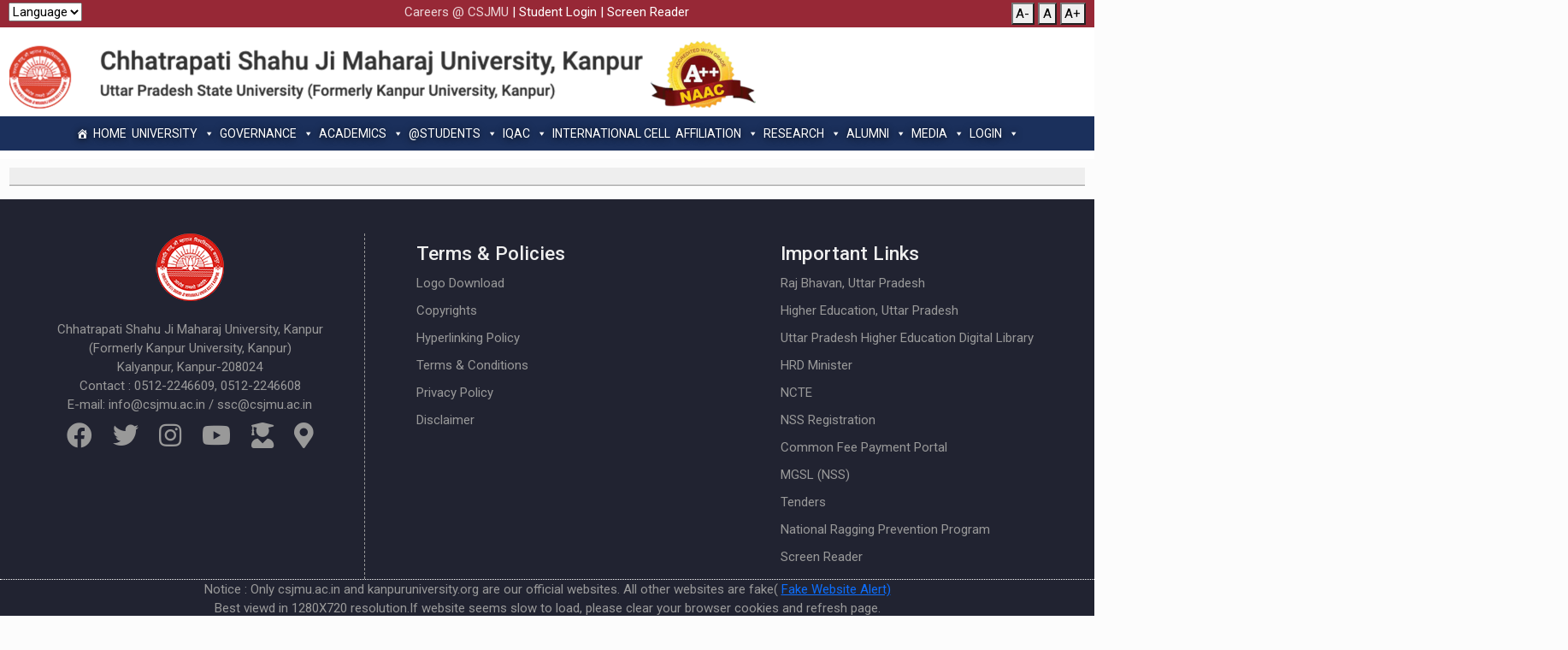

--- FILE ---
content_type: text/html; charset=UTF-8
request_url: https://csjmu.ac.in/uhv-activities-details/
body_size: 499951
content:
<!DOCTYPE html>


<head>
  <!-- <title>Chhatrapati Shahu Ji Maharaj University, Kanpur</title> -->
  <title>UHV Activities Details | Chhatrapati Shahu Ji Maharaj University, Kanpur</title>
  <meta charset="utf-8">
  <meta name="viewport" content="width=device-width, initial-scale=1">
  <meta name="description" content="Welcome to the website of Chhatrapati Shahu Ji Maharaj University, Kanpur formerly known as Kanpur University, Kanpur. The University is awarded A++, the highest rating by NAAC,Here you can find out the information about admissions, results, upcoming events, notices, about various departments of university, syllabus etc.">
  <meta name='robots' content='max-image-preview:large' />
	<style>img:is([sizes="auto" i], [sizes^="auto," i]) { contain-intrinsic-size: 3000px 1500px }</style>
	<script type="text/javascript">
/* <![CDATA[ */
window._wpemojiSettings = {"baseUrl":"https:\/\/s.w.org\/images\/core\/emoji\/15.0.3\/72x72\/","ext":".png","svgUrl":"https:\/\/s.w.org\/images\/core\/emoji\/15.0.3\/svg\/","svgExt":".svg","source":{"concatemoji":"https:\/\/csjmu.ac.in\/wp-includes\/js\/wp-emoji-release.min.js?ver=6.7.4"}};
/*! This file is auto-generated */
!function(i,n){var o,s,e;function c(e){try{var t={supportTests:e,timestamp:(new Date).valueOf()};sessionStorage.setItem(o,JSON.stringify(t))}catch(e){}}function p(e,t,n){e.clearRect(0,0,e.canvas.width,e.canvas.height),e.fillText(t,0,0);var t=new Uint32Array(e.getImageData(0,0,e.canvas.width,e.canvas.height).data),r=(e.clearRect(0,0,e.canvas.width,e.canvas.height),e.fillText(n,0,0),new Uint32Array(e.getImageData(0,0,e.canvas.width,e.canvas.height).data));return t.every(function(e,t){return e===r[t]})}function u(e,t,n){switch(t){case"flag":return n(e,"\ud83c\udff3\ufe0f\u200d\u26a7\ufe0f","\ud83c\udff3\ufe0f\u200b\u26a7\ufe0f")?!1:!n(e,"\ud83c\uddfa\ud83c\uddf3","\ud83c\uddfa\u200b\ud83c\uddf3")&&!n(e,"\ud83c\udff4\udb40\udc67\udb40\udc62\udb40\udc65\udb40\udc6e\udb40\udc67\udb40\udc7f","\ud83c\udff4\u200b\udb40\udc67\u200b\udb40\udc62\u200b\udb40\udc65\u200b\udb40\udc6e\u200b\udb40\udc67\u200b\udb40\udc7f");case"emoji":return!n(e,"\ud83d\udc26\u200d\u2b1b","\ud83d\udc26\u200b\u2b1b")}return!1}function f(e,t,n){var r="undefined"!=typeof WorkerGlobalScope&&self instanceof WorkerGlobalScope?new OffscreenCanvas(300,150):i.createElement("canvas"),a=r.getContext("2d",{willReadFrequently:!0}),o=(a.textBaseline="top",a.font="600 32px Arial",{});return e.forEach(function(e){o[e]=t(a,e,n)}),o}function t(e){var t=i.createElement("script");t.src=e,t.defer=!0,i.head.appendChild(t)}"undefined"!=typeof Promise&&(o="wpEmojiSettingsSupports",s=["flag","emoji"],n.supports={everything:!0,everythingExceptFlag:!0},e=new Promise(function(e){i.addEventListener("DOMContentLoaded",e,{once:!0})}),new Promise(function(t){var n=function(){try{var e=JSON.parse(sessionStorage.getItem(o));if("object"==typeof e&&"number"==typeof e.timestamp&&(new Date).valueOf()<e.timestamp+604800&&"object"==typeof e.supportTests)return e.supportTests}catch(e){}return null}();if(!n){if("undefined"!=typeof Worker&&"undefined"!=typeof OffscreenCanvas&&"undefined"!=typeof URL&&URL.createObjectURL&&"undefined"!=typeof Blob)try{var e="postMessage("+f.toString()+"("+[JSON.stringify(s),u.toString(),p.toString()].join(",")+"));",r=new Blob([e],{type:"text/javascript"}),a=new Worker(URL.createObjectURL(r),{name:"wpTestEmojiSupports"});return void(a.onmessage=function(e){c(n=e.data),a.terminate(),t(n)})}catch(e){}c(n=f(s,u,p))}t(n)}).then(function(e){for(var t in e)n.supports[t]=e[t],n.supports.everything=n.supports.everything&&n.supports[t],"flag"!==t&&(n.supports.everythingExceptFlag=n.supports.everythingExceptFlag&&n.supports[t]);n.supports.everythingExceptFlag=n.supports.everythingExceptFlag&&!n.supports.flag,n.DOMReady=!1,n.readyCallback=function(){n.DOMReady=!0}}).then(function(){return e}).then(function(){var e;n.supports.everything||(n.readyCallback(),(e=n.source||{}).concatemoji?t(e.concatemoji):e.wpemoji&&e.twemoji&&(t(e.twemoji),t(e.wpemoji)))}))}((window,document),window._wpemojiSettings);
/* ]]> */
</script>
<style id='wp-emoji-styles-inline-css' type='text/css'>

	img.wp-smiley, img.emoji {
		display: inline !important;
		border: none !important;
		box-shadow: none !important;
		height: 1em !important;
		width: 1em !important;
		margin: 0 0.07em !important;
		vertical-align: -0.1em !important;
		background: none !important;
		padding: 0 !important;
	}
</style>
<link rel='stylesheet' id='wp-block-library-css' href='https://csjmu.ac.in/wp-includes/css/dist/block-library/style.min.css?ver=6.7.4' type='text/css' media='all' />
<style id='classic-theme-styles-inline-css' type='text/css'>
/*! This file is auto-generated */
.wp-block-button__link{color:#fff;background-color:#32373c;border-radius:9999px;box-shadow:none;text-decoration:none;padding:calc(.667em + 2px) calc(1.333em + 2px);font-size:1.125em}.wp-block-file__button{background:#32373c;color:#fff;text-decoration:none}
</style>
<style id='global-styles-inline-css' type='text/css'>
:root{--wp--preset--aspect-ratio--square: 1;--wp--preset--aspect-ratio--4-3: 4/3;--wp--preset--aspect-ratio--3-4: 3/4;--wp--preset--aspect-ratio--3-2: 3/2;--wp--preset--aspect-ratio--2-3: 2/3;--wp--preset--aspect-ratio--16-9: 16/9;--wp--preset--aspect-ratio--9-16: 9/16;--wp--preset--color--black: #000000;--wp--preset--color--cyan-bluish-gray: #abb8c3;--wp--preset--color--white: #ffffff;--wp--preset--color--pale-pink: #f78da7;--wp--preset--color--vivid-red: #cf2e2e;--wp--preset--color--luminous-vivid-orange: #ff6900;--wp--preset--color--luminous-vivid-amber: #fcb900;--wp--preset--color--light-green-cyan: #7bdcb5;--wp--preset--color--vivid-green-cyan: #00d084;--wp--preset--color--pale-cyan-blue: #8ed1fc;--wp--preset--color--vivid-cyan-blue: #0693e3;--wp--preset--color--vivid-purple: #9b51e0;--wp--preset--gradient--vivid-cyan-blue-to-vivid-purple: linear-gradient(135deg,rgba(6,147,227,1) 0%,rgb(155,81,224) 100%);--wp--preset--gradient--light-green-cyan-to-vivid-green-cyan: linear-gradient(135deg,rgb(122,220,180) 0%,rgb(0,208,130) 100%);--wp--preset--gradient--luminous-vivid-amber-to-luminous-vivid-orange: linear-gradient(135deg,rgba(252,185,0,1) 0%,rgba(255,105,0,1) 100%);--wp--preset--gradient--luminous-vivid-orange-to-vivid-red: linear-gradient(135deg,rgba(255,105,0,1) 0%,rgb(207,46,46) 100%);--wp--preset--gradient--very-light-gray-to-cyan-bluish-gray: linear-gradient(135deg,rgb(238,238,238) 0%,rgb(169,184,195) 100%);--wp--preset--gradient--cool-to-warm-spectrum: linear-gradient(135deg,rgb(74,234,220) 0%,rgb(151,120,209) 20%,rgb(207,42,186) 40%,rgb(238,44,130) 60%,rgb(251,105,98) 80%,rgb(254,248,76) 100%);--wp--preset--gradient--blush-light-purple: linear-gradient(135deg,rgb(255,206,236) 0%,rgb(152,150,240) 100%);--wp--preset--gradient--blush-bordeaux: linear-gradient(135deg,rgb(254,205,165) 0%,rgb(254,45,45) 50%,rgb(107,0,62) 100%);--wp--preset--gradient--luminous-dusk: linear-gradient(135deg,rgb(255,203,112) 0%,rgb(199,81,192) 50%,rgb(65,88,208) 100%);--wp--preset--gradient--pale-ocean: linear-gradient(135deg,rgb(255,245,203) 0%,rgb(182,227,212) 50%,rgb(51,167,181) 100%);--wp--preset--gradient--electric-grass: linear-gradient(135deg,rgb(202,248,128) 0%,rgb(113,206,126) 100%);--wp--preset--gradient--midnight: linear-gradient(135deg,rgb(2,3,129) 0%,rgb(40,116,252) 100%);--wp--preset--font-size--small: 13px;--wp--preset--font-size--medium: 20px;--wp--preset--font-size--large: 36px;--wp--preset--font-size--x-large: 42px;--wp--preset--spacing--20: 0.44rem;--wp--preset--spacing--30: 0.67rem;--wp--preset--spacing--40: 1rem;--wp--preset--spacing--50: 1.5rem;--wp--preset--spacing--60: 2.25rem;--wp--preset--spacing--70: 3.38rem;--wp--preset--spacing--80: 5.06rem;--wp--preset--shadow--natural: 6px 6px 9px rgba(0, 0, 0, 0.2);--wp--preset--shadow--deep: 12px 12px 50px rgba(0, 0, 0, 0.4);--wp--preset--shadow--sharp: 6px 6px 0px rgba(0, 0, 0, 0.2);--wp--preset--shadow--outlined: 6px 6px 0px -3px rgba(255, 255, 255, 1), 6px 6px rgba(0, 0, 0, 1);--wp--preset--shadow--crisp: 6px 6px 0px rgba(0, 0, 0, 1);}:where(.is-layout-flex){gap: 0.5em;}:where(.is-layout-grid){gap: 0.5em;}body .is-layout-flex{display: flex;}.is-layout-flex{flex-wrap: wrap;align-items: center;}.is-layout-flex > :is(*, div){margin: 0;}body .is-layout-grid{display: grid;}.is-layout-grid > :is(*, div){margin: 0;}:where(.wp-block-columns.is-layout-flex){gap: 2em;}:where(.wp-block-columns.is-layout-grid){gap: 2em;}:where(.wp-block-post-template.is-layout-flex){gap: 1.25em;}:where(.wp-block-post-template.is-layout-grid){gap: 1.25em;}.has-black-color{color: var(--wp--preset--color--black) !important;}.has-cyan-bluish-gray-color{color: var(--wp--preset--color--cyan-bluish-gray) !important;}.has-white-color{color: var(--wp--preset--color--white) !important;}.has-pale-pink-color{color: var(--wp--preset--color--pale-pink) !important;}.has-vivid-red-color{color: var(--wp--preset--color--vivid-red) !important;}.has-luminous-vivid-orange-color{color: var(--wp--preset--color--luminous-vivid-orange) !important;}.has-luminous-vivid-amber-color{color: var(--wp--preset--color--luminous-vivid-amber) !important;}.has-light-green-cyan-color{color: var(--wp--preset--color--light-green-cyan) !important;}.has-vivid-green-cyan-color{color: var(--wp--preset--color--vivid-green-cyan) !important;}.has-pale-cyan-blue-color{color: var(--wp--preset--color--pale-cyan-blue) !important;}.has-vivid-cyan-blue-color{color: var(--wp--preset--color--vivid-cyan-blue) !important;}.has-vivid-purple-color{color: var(--wp--preset--color--vivid-purple) !important;}.has-black-background-color{background-color: var(--wp--preset--color--black) !important;}.has-cyan-bluish-gray-background-color{background-color: var(--wp--preset--color--cyan-bluish-gray) !important;}.has-white-background-color{background-color: var(--wp--preset--color--white) !important;}.has-pale-pink-background-color{background-color: var(--wp--preset--color--pale-pink) !important;}.has-vivid-red-background-color{background-color: var(--wp--preset--color--vivid-red) !important;}.has-luminous-vivid-orange-background-color{background-color: var(--wp--preset--color--luminous-vivid-orange) !important;}.has-luminous-vivid-amber-background-color{background-color: var(--wp--preset--color--luminous-vivid-amber) !important;}.has-light-green-cyan-background-color{background-color: var(--wp--preset--color--light-green-cyan) !important;}.has-vivid-green-cyan-background-color{background-color: var(--wp--preset--color--vivid-green-cyan) !important;}.has-pale-cyan-blue-background-color{background-color: var(--wp--preset--color--pale-cyan-blue) !important;}.has-vivid-cyan-blue-background-color{background-color: var(--wp--preset--color--vivid-cyan-blue) !important;}.has-vivid-purple-background-color{background-color: var(--wp--preset--color--vivid-purple) !important;}.has-black-border-color{border-color: var(--wp--preset--color--black) !important;}.has-cyan-bluish-gray-border-color{border-color: var(--wp--preset--color--cyan-bluish-gray) !important;}.has-white-border-color{border-color: var(--wp--preset--color--white) !important;}.has-pale-pink-border-color{border-color: var(--wp--preset--color--pale-pink) !important;}.has-vivid-red-border-color{border-color: var(--wp--preset--color--vivid-red) !important;}.has-luminous-vivid-orange-border-color{border-color: var(--wp--preset--color--luminous-vivid-orange) !important;}.has-luminous-vivid-amber-border-color{border-color: var(--wp--preset--color--luminous-vivid-amber) !important;}.has-light-green-cyan-border-color{border-color: var(--wp--preset--color--light-green-cyan) !important;}.has-vivid-green-cyan-border-color{border-color: var(--wp--preset--color--vivid-green-cyan) !important;}.has-pale-cyan-blue-border-color{border-color: var(--wp--preset--color--pale-cyan-blue) !important;}.has-vivid-cyan-blue-border-color{border-color: var(--wp--preset--color--vivid-cyan-blue) !important;}.has-vivid-purple-border-color{border-color: var(--wp--preset--color--vivid-purple) !important;}.has-vivid-cyan-blue-to-vivid-purple-gradient-background{background: var(--wp--preset--gradient--vivid-cyan-blue-to-vivid-purple) !important;}.has-light-green-cyan-to-vivid-green-cyan-gradient-background{background: var(--wp--preset--gradient--light-green-cyan-to-vivid-green-cyan) !important;}.has-luminous-vivid-amber-to-luminous-vivid-orange-gradient-background{background: var(--wp--preset--gradient--luminous-vivid-amber-to-luminous-vivid-orange) !important;}.has-luminous-vivid-orange-to-vivid-red-gradient-background{background: var(--wp--preset--gradient--luminous-vivid-orange-to-vivid-red) !important;}.has-very-light-gray-to-cyan-bluish-gray-gradient-background{background: var(--wp--preset--gradient--very-light-gray-to-cyan-bluish-gray) !important;}.has-cool-to-warm-spectrum-gradient-background{background: var(--wp--preset--gradient--cool-to-warm-spectrum) !important;}.has-blush-light-purple-gradient-background{background: var(--wp--preset--gradient--blush-light-purple) !important;}.has-blush-bordeaux-gradient-background{background: var(--wp--preset--gradient--blush-bordeaux) !important;}.has-luminous-dusk-gradient-background{background: var(--wp--preset--gradient--luminous-dusk) !important;}.has-pale-ocean-gradient-background{background: var(--wp--preset--gradient--pale-ocean) !important;}.has-electric-grass-gradient-background{background: var(--wp--preset--gradient--electric-grass) !important;}.has-midnight-gradient-background{background: var(--wp--preset--gradient--midnight) !important;}.has-small-font-size{font-size: var(--wp--preset--font-size--small) !important;}.has-medium-font-size{font-size: var(--wp--preset--font-size--medium) !important;}.has-large-font-size{font-size: var(--wp--preset--font-size--large) !important;}.has-x-large-font-size{font-size: var(--wp--preset--font-size--x-large) !important;}
:where(.wp-block-post-template.is-layout-flex){gap: 1.25em;}:where(.wp-block-post-template.is-layout-grid){gap: 1.25em;}
:where(.wp-block-columns.is-layout-flex){gap: 2em;}:where(.wp-block-columns.is-layout-grid){gap: 2em;}
:root :where(.wp-block-pullquote){font-size: 1.5em;line-height: 1.6;}
</style>
<link rel='stylesheet' id='foobox-free-min-css' href='https://csjmu.ac.in/wp-content/plugins/foobox-image-lightbox/free/css/foobox.free.min.css?ver=2.7.25' type='text/css' media='all' />
<link rel='stylesheet' id='dashicons-css' href='https://csjmu.ac.in/wp-includes/css/dashicons.min.css?ver=6.7.4' type='text/css' media='all' />
<link rel='stylesheet' id='bootstrap-css' href='https://csjmu.ac.in/wp-content/themes/csjmutheme/thirdparty/bootstrap/css/bootstrap.css?ver=6.7.4' type='text/css' media='all' />
<link rel='stylesheet' id='fontawesome-css' href='https://csjmu.ac.in/wp-content/themes/csjmutheme/thirdparty/fontawesome/css/all.min.css?ver=6.7.4' type='text/css' media='all' />
<link rel='stylesheet' id='slickstyle-css' href='https://csjmu.ac.in/wp-content/themes/csjmutheme/thirdparty/slick/slick.css?ver=6.7.4' type='text/css' media='all' />
<link rel='stylesheet' id='slickthemestyle-css' href='https://csjmu.ac.in/wp-content/themes/csjmutheme/thirdparty/slick/slick-theme.css?ver=6.7.4' type='text/css' media='all' />
<link rel='stylesheet' id='csjmustyle-css' href='https://csjmu.ac.in/wp-content/themes/csjmutheme/style.css?ver=6.7.4' type='text/css' media='all' />
<script type="text/javascript" src="https://csjmu.ac.in/wp-content/themes/csjmutheme/thirdparty/bootstrap/js/bootstrap.min.js?ver=6.7.4" id="bootstrap-js"></script>
<script type="text/javascript" src="https://csjmu.ac.in/wp-content/themes/csjmutheme/thirdparty/jquery/jquery.min.js?ver=6.7.4" id="jquery-js"></script>
<script type="text/javascript" src="https://csjmu.ac.in/wp-content/themes/csjmutheme/thirdparty/jquery/jquery-ui.js?ver=6.7.4" id="jquery-ui-js"></script>
<script type="text/javascript" src="https://csjmu.ac.in/wp-content/themes/csjmutheme/thirdparty/slick/slick.min.js?ver=6.7.4" id="slick-js"></script>
<script type="text/javascript" id="foobox-free-min-js-before">
/* <![CDATA[ */
/* Run FooBox FREE (v2.7.25) */
var FOOBOX = window.FOOBOX = {
	ready: true,
	disableOthers: false,
	o: {wordpress: { enabled: true }, countMessage:'image %index of %total', captions: { dataTitle: ["captionTitle","title"], dataDesc: ["captionDesc","description"] }, excludes:'.fbx-link,.nofoobox,.nolightbox,a[href*="pinterest.com/pin/create/button/"]', affiliate : { enabled: false }},
	selectors: [
		".foogallery-container.foogallery-lightbox-foobox", ".foogallery-container.foogallery-lightbox-foobox-free", ".gallery", ".wp-block-gallery", ".wp-caption", ".wp-block-image", "a:has(img[class*=wp-image-])", ".foobox"
	],
	pre: function( $ ){
		// Custom JavaScript (Pre)
		
	},
	post: function( $ ){
		// Custom JavaScript (Post)
		
		// Custom Captions Code
		
	},
	custom: function( $ ){
		// Custom Extra JS
		
	}
};
/* ]]> */
</script>
<script type="text/javascript" src="https://csjmu.ac.in/wp-content/plugins/foobox-image-lightbox/free/js/foobox.free.min.js?ver=2.7.25" id="foobox-free-min-js"></script>
<link rel="https://api.w.org/" href="https://csjmu.ac.in/wp-json/" /><link rel="alternate" title="JSON" type="application/json" href="https://csjmu.ac.in/wp-json/wp/v2/pages/12986" /><link rel="EditURI" type="application/rsd+xml" title="RSD" href="https://csjmu.ac.in/xmlrpc.php?rsd" />
<meta name="generator" content="WordPress 6.7.4" />
<link rel="canonical" href="https://csjmu.ac.in/uhv-activities-details/" />
<link rel='shortlink' href='https://csjmu.ac.in/?p=12986' />
<link rel="alternate" title="oEmbed (JSON)" type="application/json+oembed" href="https://csjmu.ac.in/wp-json/oembed/1.0/embed?url=https%3A%2F%2Fcsjmu.ac.in%2Fuhv-activities-details%2F" />
<link rel="alternate" title="oEmbed (XML)" type="text/xml+oembed" href="https://csjmu.ac.in/wp-json/oembed/1.0/embed?url=https%3A%2F%2Fcsjmu.ac.in%2Fuhv-activities-details%2F&#038;format=xml" />
<link rel="icon" href="https://csjmu.ac.in/wp-content/uploads/2021/12/cropped-csjm-university-logo-big-32x32.png" sizes="32x32" />
<link rel="icon" href="https://csjmu.ac.in/wp-content/uploads/2021/12/cropped-csjm-university-logo-big-192x192.png" sizes="192x192" />
<link rel="apple-touch-icon" href="https://csjmu.ac.in/wp-content/uploads/2021/12/cropped-csjm-university-logo-big-180x180.png" />
<meta name="msapplication-TileImage" content="https://csjmu.ac.in/wp-content/uploads/2021/12/cropped-csjm-university-logo-big-270x270.png" />
<style type="text/css">/** Tuesday 18th June 2024 09:18:09 UTC (core) **//** THIS FILE IS AUTOMATICALLY GENERATED - DO NOT MAKE MANUAL EDITS! **//** Custom CSS should be added to Mega Menu > Menu Themes > Custom Styling **/.mega-menu-last-modified-1718702289 { content: 'Tuesday 18th June 2024 09:18:09 UTC'; }#mega-menu-wrap-primary-menu, #mega-menu-wrap-primary-menu #mega-menu-primary-menu, #mega-menu-wrap-primary-menu #mega-menu-primary-menu ul.mega-sub-menu, #mega-menu-wrap-primary-menu #mega-menu-primary-menu li.mega-menu-item, #mega-menu-wrap-primary-menu #mega-menu-primary-menu li.mega-menu-row, #mega-menu-wrap-primary-menu #mega-menu-primary-menu li.mega-menu-column, #mega-menu-wrap-primary-menu #mega-menu-primary-menu a.mega-menu-link, #mega-menu-wrap-primary-menu #mega-menu-primary-menu span.mega-menu-badge {transition: none;border-radius: 0;box-shadow: none;background: none;border: 0;bottom: auto;box-sizing: border-box;clip: auto;color: #666;display: block;float: none;font-family: inherit;font-size: 16px;height: auto;left: auto;line-height: 1.7;list-style-type: none;margin: 0;min-height: auto;max-height: none;min-width: auto;max-width: none;opacity: 1;outline: none;overflow: visible;padding: 0;position: relative;pointer-events: auto;right: auto;text-align: left;text-decoration: none;text-indent: 0;text-transform: none;transform: none;top: auto;vertical-align: baseline;visibility: inherit;width: auto;word-wrap: break-word;white-space: normal;}#mega-menu-wrap-primary-menu:before, #mega-menu-wrap-primary-menu #mega-menu-primary-menu:before, #mega-menu-wrap-primary-menu #mega-menu-primary-menu ul.mega-sub-menu:before, #mega-menu-wrap-primary-menu #mega-menu-primary-menu li.mega-menu-item:before, #mega-menu-wrap-primary-menu #mega-menu-primary-menu li.mega-menu-row:before, #mega-menu-wrap-primary-menu #mega-menu-primary-menu li.mega-menu-column:before, #mega-menu-wrap-primary-menu #mega-menu-primary-menu a.mega-menu-link:before, #mega-menu-wrap-primary-menu #mega-menu-primary-menu span.mega-menu-badge:before, #mega-menu-wrap-primary-menu:after, #mega-menu-wrap-primary-menu #mega-menu-primary-menu:after, #mega-menu-wrap-primary-menu #mega-menu-primary-menu ul.mega-sub-menu:after, #mega-menu-wrap-primary-menu #mega-menu-primary-menu li.mega-menu-item:after, #mega-menu-wrap-primary-menu #mega-menu-primary-menu li.mega-menu-row:after, #mega-menu-wrap-primary-menu #mega-menu-primary-menu li.mega-menu-column:after, #mega-menu-wrap-primary-menu #mega-menu-primary-menu a.mega-menu-link:after, #mega-menu-wrap-primary-menu #mega-menu-primary-menu span.mega-menu-badge:after {display: none;}#mega-menu-wrap-primary-menu {border-radius: 0;}@media only screen and (min-width: 769px) {#mega-menu-wrap-primary-menu {background: #1b305c;}}#mega-menu-wrap-primary-menu.mega-keyboard-navigation .mega-menu-toggle:focus, #mega-menu-wrap-primary-menu.mega-keyboard-navigation .mega-toggle-block:focus, #mega-menu-wrap-primary-menu.mega-keyboard-navigation .mega-toggle-block a:focus, #mega-menu-wrap-primary-menu.mega-keyboard-navigation .mega-toggle-block .mega-search input[type=text]:focus, #mega-menu-wrap-primary-menu.mega-keyboard-navigation .mega-toggle-block button.mega-toggle-animated:focus, #mega-menu-wrap-primary-menu.mega-keyboard-navigation #mega-menu-primary-menu a:focus, #mega-menu-wrap-primary-menu.mega-keyboard-navigation #mega-menu-primary-menu input:focus, #mega-menu-wrap-primary-menu.mega-keyboard-navigation #mega-menu-primary-menu li.mega-menu-item a.mega-menu-link:focus {outline: 3px solid #109cde;outline-offset: -3px;}#mega-menu-wrap-primary-menu.mega-keyboard-navigation .mega-toggle-block button.mega-toggle-animated:focus {outline-offset: 2px;}#mega-menu-wrap-primary-menu.mega-keyboard-navigation > li.mega-menu-item > a.mega-menu-link:focus {background: #f00;color: #fff;font-weight: normal;text-decoration: none;border-color: #fff;}@media only screen and (max-width: 768px) {#mega-menu-wrap-primary-menu.mega-keyboard-navigation > li.mega-menu-item > a.mega-menu-link:focus {color: #f00;background: #fff;}}#mega-menu-wrap-primary-menu #mega-menu-primary-menu {visibility: visible;text-align: center;padding: 0px 0px 0px 0px;}#mega-menu-wrap-primary-menu #mega-menu-primary-menu a.mega-menu-link {cursor: pointer;display: inline;}#mega-menu-wrap-primary-menu #mega-menu-primary-menu a.mega-menu-link .mega-description-group {vertical-align: middle;display: inline-block;transition: none;}#mega-menu-wrap-primary-menu #mega-menu-primary-menu a.mega-menu-link .mega-description-group .mega-menu-title, #mega-menu-wrap-primary-menu #mega-menu-primary-menu a.mega-menu-link .mega-description-group .mega-menu-description {transition: none;line-height: 1.5;display: block;}#mega-menu-wrap-primary-menu #mega-menu-primary-menu a.mega-menu-link .mega-description-group .mega-menu-description {font-style: italic;font-size: 0.8em;text-transform: none;font-weight: normal;}#mega-menu-wrap-primary-menu #mega-menu-primary-menu li.mega-menu-megamenu li.mega-menu-item.mega-icon-left.mega-has-description.mega-has-icon > a.mega-menu-link {display: flex;align-items: center;}#mega-menu-wrap-primary-menu #mega-menu-primary-menu li.mega-menu-megamenu li.mega-menu-item.mega-icon-left.mega-has-description.mega-has-icon > a.mega-menu-link:before {flex: 0 0 auto;align-self: flex-start;}#mega-menu-wrap-primary-menu #mega-menu-primary-menu li.mega-menu-tabbed.mega-menu-megamenu > ul.mega-sub-menu > li.mega-menu-item.mega-icon-left.mega-has-description.mega-has-icon > a.mega-menu-link {display: block;}#mega-menu-wrap-primary-menu #mega-menu-primary-menu li.mega-menu-item.mega-icon-top > a.mega-menu-link {display: table-cell;vertical-align: middle;line-height: initial;}#mega-menu-wrap-primary-menu #mega-menu-primary-menu li.mega-menu-item.mega-icon-top > a.mega-menu-link:before {display: block;margin: 0 0 6px 0;text-align: center;}#mega-menu-wrap-primary-menu #mega-menu-primary-menu li.mega-menu-item.mega-icon-top > a.mega-menu-link > span.mega-title-below {display: inline-block;transition: none;}@media only screen and (max-width: 768px) {#mega-menu-wrap-primary-menu #mega-menu-primary-menu > li.mega-menu-item.mega-icon-top > a.mega-menu-link {display: block;line-height: 40px;}#mega-menu-wrap-primary-menu #mega-menu-primary-menu > li.mega-menu-item.mega-icon-top > a.mega-menu-link:before {display: inline-block;margin: 0 6px 0 0;text-align: left;}}#mega-menu-wrap-primary-menu #mega-menu-primary-menu li.mega-menu-item.mega-icon-right > a.mega-menu-link:before {float: right;margin: 0 0 0 6px;}#mega-menu-wrap-primary-menu #mega-menu-primary-menu > li.mega-animating > ul.mega-sub-menu {pointer-events: none;}#mega-menu-wrap-primary-menu #mega-menu-primary-menu li.mega-disable-link > a.mega-menu-link, #mega-menu-wrap-primary-menu #mega-menu-primary-menu li.mega-menu-megamenu li.mega-disable-link > a.mega-menu-link {cursor: inherit;}#mega-menu-wrap-primary-menu #mega-menu-primary-menu li.mega-menu-item-has-children.mega-disable-link > a.mega-menu-link, #mega-menu-wrap-primary-menu #mega-menu-primary-menu li.mega-menu-megamenu > li.mega-menu-item-has-children.mega-disable-link > a.mega-menu-link {cursor: pointer;}#mega-menu-wrap-primary-menu #mega-menu-primary-menu p {margin-bottom: 10px;}#mega-menu-wrap-primary-menu #mega-menu-primary-menu input, #mega-menu-wrap-primary-menu #mega-menu-primary-menu img {max-width: 100%;}#mega-menu-wrap-primary-menu #mega-menu-primary-menu li.mega-menu-item > ul.mega-sub-menu {display: block;visibility: hidden;opacity: 1;pointer-events: auto;}@media only screen and (max-width: 768px) {#mega-menu-wrap-primary-menu #mega-menu-primary-menu li.mega-menu-item > ul.mega-sub-menu {display: none;visibility: visible;opacity: 1;}#mega-menu-wrap-primary-menu #mega-menu-primary-menu li.mega-menu-item.mega-toggle-on > ul.mega-sub-menu, #mega-menu-wrap-primary-menu #mega-menu-primary-menu li.mega-menu-megamenu.mega-menu-item.mega-toggle-on ul.mega-sub-menu {display: block;}#mega-menu-wrap-primary-menu #mega-menu-primary-menu li.mega-menu-megamenu.mega-menu-item.mega-toggle-on li.mega-hide-sub-menu-on-mobile > ul.mega-sub-menu, #mega-menu-wrap-primary-menu #mega-menu-primary-menu li.mega-hide-sub-menu-on-mobile > ul.mega-sub-menu {display: none;}}@media only screen and (min-width: 769px) {#mega-menu-wrap-primary-menu #mega-menu-primary-menu[data-effect="fade"] li.mega-menu-item > ul.mega-sub-menu {opacity: 0;transition: opacity 200ms ease-in, visibility 200ms ease-in;}#mega-menu-wrap-primary-menu #mega-menu-primary-menu[data-effect="fade"].mega-no-js li.mega-menu-item:hover > ul.mega-sub-menu, #mega-menu-wrap-primary-menu #mega-menu-primary-menu[data-effect="fade"].mega-no-js li.mega-menu-item:focus > ul.mega-sub-menu, #mega-menu-wrap-primary-menu #mega-menu-primary-menu[data-effect="fade"] li.mega-menu-item.mega-toggle-on > ul.mega-sub-menu, #mega-menu-wrap-primary-menu #mega-menu-primary-menu[data-effect="fade"] li.mega-menu-item.mega-menu-megamenu.mega-toggle-on ul.mega-sub-menu {opacity: 1;}#mega-menu-wrap-primary-menu #mega-menu-primary-menu[data-effect="fade_up"] li.mega-menu-item.mega-menu-megamenu > ul.mega-sub-menu, #mega-menu-wrap-primary-menu #mega-menu-primary-menu[data-effect="fade_up"] li.mega-menu-item.mega-menu-flyout ul.mega-sub-menu {opacity: 0;transform: translate(0, 10px);transition: opacity 200ms ease-in, transform 200ms ease-in, visibility 200ms ease-in;}#mega-menu-wrap-primary-menu #mega-menu-primary-menu[data-effect="fade_up"].mega-no-js li.mega-menu-item:hover > ul.mega-sub-menu, #mega-menu-wrap-primary-menu #mega-menu-primary-menu[data-effect="fade_up"].mega-no-js li.mega-menu-item:focus > ul.mega-sub-menu, #mega-menu-wrap-primary-menu #mega-menu-primary-menu[data-effect="fade_up"] li.mega-menu-item.mega-toggle-on > ul.mega-sub-menu, #mega-menu-wrap-primary-menu #mega-menu-primary-menu[data-effect="fade_up"] li.mega-menu-item.mega-menu-megamenu.mega-toggle-on ul.mega-sub-menu {opacity: 1;transform: translate(0, 0);}#mega-menu-wrap-primary-menu #mega-menu-primary-menu[data-effect="slide_up"] li.mega-menu-item.mega-menu-megamenu > ul.mega-sub-menu, #mega-menu-wrap-primary-menu #mega-menu-primary-menu[data-effect="slide_up"] li.mega-menu-item.mega-menu-flyout ul.mega-sub-menu {transform: translate(0, 10px);transition: transform 200ms ease-in, visibility 200ms ease-in;}#mega-menu-wrap-primary-menu #mega-menu-primary-menu[data-effect="slide_up"].mega-no-js li.mega-menu-item:hover > ul.mega-sub-menu, #mega-menu-wrap-primary-menu #mega-menu-primary-menu[data-effect="slide_up"].mega-no-js li.mega-menu-item:focus > ul.mega-sub-menu, #mega-menu-wrap-primary-menu #mega-menu-primary-menu[data-effect="slide_up"] li.mega-menu-item.mega-toggle-on > ul.mega-sub-menu, #mega-menu-wrap-primary-menu #mega-menu-primary-menu[data-effect="slide_up"] li.mega-menu-item.mega-menu-megamenu.mega-toggle-on ul.mega-sub-menu {transform: translate(0, 0);}}#mega-menu-wrap-primary-menu #mega-menu-primary-menu li.mega-menu-item.mega-menu-megamenu ul.mega-sub-menu li.mega-collapse-children > ul.mega-sub-menu {display: none;}#mega-menu-wrap-primary-menu #mega-menu-primary-menu li.mega-menu-item.mega-menu-megamenu ul.mega-sub-menu li.mega-collapse-children.mega-toggle-on > ul.mega-sub-menu {display: block;}#mega-menu-wrap-primary-menu #mega-menu-primary-menu.mega-no-js li.mega-menu-item:hover > ul.mega-sub-menu, #mega-menu-wrap-primary-menu #mega-menu-primary-menu.mega-no-js li.mega-menu-item:focus > ul.mega-sub-menu, #mega-menu-wrap-primary-menu #mega-menu-primary-menu li.mega-menu-item.mega-toggle-on > ul.mega-sub-menu {visibility: visible;}#mega-menu-wrap-primary-menu #mega-menu-primary-menu li.mega-menu-item.mega-menu-megamenu ul.mega-sub-menu ul.mega-sub-menu {visibility: inherit;opacity: 1;display: block;}#mega-menu-wrap-primary-menu #mega-menu-primary-menu li.mega-menu-item.mega-menu-megamenu ul.mega-sub-menu li.mega-1-columns > ul.mega-sub-menu > li.mega-menu-item {float: left;width: 100%;}#mega-menu-wrap-primary-menu #mega-menu-primary-menu li.mega-menu-item.mega-menu-megamenu ul.mega-sub-menu li.mega-2-columns > ul.mega-sub-menu > li.mega-menu-item {float: left;width: 50%;}#mega-menu-wrap-primary-menu #mega-menu-primary-menu li.mega-menu-item.mega-menu-megamenu ul.mega-sub-menu li.mega-3-columns > ul.mega-sub-menu > li.mega-menu-item {float: left;width: 33.33333%;}#mega-menu-wrap-primary-menu #mega-menu-primary-menu li.mega-menu-item.mega-menu-megamenu ul.mega-sub-menu li.mega-4-columns > ul.mega-sub-menu > li.mega-menu-item {float: left;width: 25%;}#mega-menu-wrap-primary-menu #mega-menu-primary-menu li.mega-menu-item.mega-menu-megamenu ul.mega-sub-menu li.mega-5-columns > ul.mega-sub-menu > li.mega-menu-item {float: left;width: 20%;}#mega-menu-wrap-primary-menu #mega-menu-primary-menu li.mega-menu-item.mega-menu-megamenu ul.mega-sub-menu li.mega-6-columns > ul.mega-sub-menu > li.mega-menu-item {float: left;width: 16.66667%;}#mega-menu-wrap-primary-menu #mega-menu-primary-menu li.mega-menu-item a[class^='dashicons']:before {font-family: dashicons;}#mega-menu-wrap-primary-menu #mega-menu-primary-menu li.mega-menu-item a.mega-menu-link:before {display: inline-block;font: inherit;font-family: dashicons;position: static;margin: 0 6px 0 0px;vertical-align: top;-webkit-font-smoothing: antialiased;-moz-osx-font-smoothing: grayscale;color: inherit;background: transparent;height: auto;width: auto;top: auto;}#mega-menu-wrap-primary-menu #mega-menu-primary-menu li.mega-menu-item.mega-hide-text a.mega-menu-link:before {margin: 0;}#mega-menu-wrap-primary-menu #mega-menu-primary-menu li.mega-menu-item.mega-hide-text li.mega-menu-item a.mega-menu-link:before {margin: 0 6px 0 0;}#mega-menu-wrap-primary-menu #mega-menu-primary-menu li.mega-align-bottom-left.mega-toggle-on > a.mega-menu-link {border-radius: 0;}#mega-menu-wrap-primary-menu #mega-menu-primary-menu li.mega-align-bottom-right > ul.mega-sub-menu {right: 0;}#mega-menu-wrap-primary-menu #mega-menu-primary-menu li.mega-align-bottom-right.mega-toggle-on > a.mega-menu-link {border-radius: 0;}#mega-menu-wrap-primary-menu #mega-menu-primary-menu > li.mega-menu-megamenu.mega-menu-item {position: static;}#mega-menu-wrap-primary-menu #mega-menu-primary-menu > li.mega-menu-item {margin: 0 0px 0 0;display: inline-block;height: auto;vertical-align: middle;}#mega-menu-wrap-primary-menu #mega-menu-primary-menu > li.mega-menu-item.mega-item-align-right {float: right;}@media only screen and (min-width: 769px) {#mega-menu-wrap-primary-menu #mega-menu-primary-menu > li.mega-menu-item.mega-item-align-right {margin: 0 0 0 0px;}}@media only screen and (min-width: 769px) {#mega-menu-wrap-primary-menu #mega-menu-primary-menu > li.mega-menu-item.mega-item-align-float-left {float: left;}}@media only screen and (min-width: 769px) {#mega-menu-wrap-primary-menu #mega-menu-primary-menu > li.mega-menu-item > a.mega-menu-link:hover {background: #f00;color: #fff;font-weight: normal;text-decoration: none;border-color: #fff;}}#mega-menu-wrap-primary-menu #mega-menu-primary-menu > li.mega-menu-item.mega-toggle-on > a.mega-menu-link {background: #f00;color: #fff;font-weight: normal;text-decoration: none;border-color: #fff;}@media only screen and (max-width: 768px) {#mega-menu-wrap-primary-menu #mega-menu-primary-menu > li.mega-menu-item.mega-toggle-on > a.mega-menu-link {color: #f00;background: #fff;}}#mega-menu-wrap-primary-menu #mega-menu-primary-menu > li.mega-menu-item.mega-current-menu-item > a.mega-menu-link, #mega-menu-wrap-primary-menu #mega-menu-primary-menu > li.mega-menu-item.mega-current-menu-ancestor > a.mega-menu-link, #mega-menu-wrap-primary-menu #mega-menu-primary-menu > li.mega-menu-item.mega-current-page-ancestor > a.mega-menu-link {background: #f00;color: #fff;font-weight: normal;text-decoration: none;border-color: #fff;}@media only screen and (max-width: 768px) {#mega-menu-wrap-primary-menu #mega-menu-primary-menu > li.mega-menu-item.mega-current-menu-item > a.mega-menu-link, #mega-menu-wrap-primary-menu #mega-menu-primary-menu > li.mega-menu-item.mega-current-menu-ancestor > a.mega-menu-link, #mega-menu-wrap-primary-menu #mega-menu-primary-menu > li.mega-menu-item.mega-current-page-ancestor > a.mega-menu-link {color: #f00;background: #fff;}}#mega-menu-wrap-primary-menu #mega-menu-primary-menu > li.mega-menu-item > a.mega-menu-link {line-height: 40px;height: 40px;padding: 0px 3px 0px 3px;vertical-align: baseline;width: auto;display: block;color: #fff;text-transform: uppercase;text-decoration: none;text-align: left;text-decoration: none;background: rgba(0, 0, 0, 0);border: 0;border-radius: 0;font-family: inherit;font-size: 14px;font-weight: normal;outline: none;}@media only screen and (min-width: 769px) {#mega-menu-wrap-primary-menu #mega-menu-primary-menu > li.mega-menu-item.mega-multi-line > a.mega-menu-link {line-height: inherit;display: table-cell;vertical-align: middle;}}@media only screen and (max-width: 768px) {#mega-menu-wrap-primary-menu #mega-menu-primary-menu > li.mega-menu-item.mega-multi-line > a.mega-menu-link br {display: none;}}@media only screen and (max-width: 768px) {#mega-menu-wrap-primary-menu #mega-menu-primary-menu > li.mega-menu-item {display: list-item;margin: 0;clear: both;border: 0;}#mega-menu-wrap-primary-menu #mega-menu-primary-menu > li.mega-menu-item.mega-item-align-right {float: none;}#mega-menu-wrap-primary-menu #mega-menu-primary-menu > li.mega-menu-item > a.mega-menu-link {border-radius: 0;border: 0;margin: 0;line-height: 40px;height: 40px;padding: 0 10px;background: transparent;text-align: left;color: #333;font-size: 16px;}}#mega-menu-wrap-primary-menu #mega-menu-primary-menu li.mega-menu-megamenu > ul.mega-sub-menu > li.mega-menu-row {width: 100%;float: left;}#mega-menu-wrap-primary-menu #mega-menu-primary-menu li.mega-menu-megamenu > ul.mega-sub-menu > li.mega-menu-row .mega-menu-column {float: left;min-height: 1px;}@media only screen and (min-width: 769px) {#mega-menu-wrap-primary-menu #mega-menu-primary-menu li.mega-menu-megamenu > ul.mega-sub-menu > li.mega-menu-row > ul.mega-sub-menu > li.mega-menu-columns-1-of-1 {width: 100%;}#mega-menu-wrap-primary-menu #mega-menu-primary-menu li.mega-menu-megamenu > ul.mega-sub-menu > li.mega-menu-row > ul.mega-sub-menu > li.mega-menu-columns-1-of-2 {width: 50%;}#mega-menu-wrap-primary-menu #mega-menu-primary-menu li.mega-menu-megamenu > ul.mega-sub-menu > li.mega-menu-row > ul.mega-sub-menu > li.mega-menu-columns-2-of-2 {width: 100%;}#mega-menu-wrap-primary-menu #mega-menu-primary-menu li.mega-menu-megamenu > ul.mega-sub-menu > li.mega-menu-row > ul.mega-sub-menu > li.mega-menu-columns-1-of-3 {width: 33.33333%;}#mega-menu-wrap-primary-menu #mega-menu-primary-menu li.mega-menu-megamenu > ul.mega-sub-menu > li.mega-menu-row > ul.mega-sub-menu > li.mega-menu-columns-2-of-3 {width: 66.66667%;}#mega-menu-wrap-primary-menu #mega-menu-primary-menu li.mega-menu-megamenu > ul.mega-sub-menu > li.mega-menu-row > ul.mega-sub-menu > li.mega-menu-columns-3-of-3 {width: 100%;}#mega-menu-wrap-primary-menu #mega-menu-primary-menu li.mega-menu-megamenu > ul.mega-sub-menu > li.mega-menu-row > ul.mega-sub-menu > li.mega-menu-columns-1-of-4 {width: 25%;}#mega-menu-wrap-primary-menu #mega-menu-primary-menu li.mega-menu-megamenu > ul.mega-sub-menu > li.mega-menu-row > ul.mega-sub-menu > li.mega-menu-columns-2-of-4 {width: 50%;}#mega-menu-wrap-primary-menu #mega-menu-primary-menu li.mega-menu-megamenu > ul.mega-sub-menu > li.mega-menu-row > ul.mega-sub-menu > li.mega-menu-columns-3-of-4 {width: 75%;}#mega-menu-wrap-primary-menu #mega-menu-primary-menu li.mega-menu-megamenu > ul.mega-sub-menu > li.mega-menu-row > ul.mega-sub-menu > li.mega-menu-columns-4-of-4 {width: 100%;}#mega-menu-wrap-primary-menu #mega-menu-primary-menu li.mega-menu-megamenu > ul.mega-sub-menu > li.mega-menu-row > ul.mega-sub-menu > li.mega-menu-columns-1-of-5 {width: 20%;}#mega-menu-wrap-primary-menu #mega-menu-primary-menu li.mega-menu-megamenu > ul.mega-sub-menu > li.mega-menu-row > ul.mega-sub-menu > li.mega-menu-columns-2-of-5 {width: 40%;}#mega-menu-wrap-primary-menu #mega-menu-primary-menu li.mega-menu-megamenu > ul.mega-sub-menu > li.mega-menu-row > ul.mega-sub-menu > li.mega-menu-columns-3-of-5 {width: 60%;}#mega-menu-wrap-primary-menu #mega-menu-primary-menu li.mega-menu-megamenu > ul.mega-sub-menu > li.mega-menu-row > ul.mega-sub-menu > li.mega-menu-columns-4-of-5 {width: 80%;}#mega-menu-wrap-primary-menu #mega-menu-primary-menu li.mega-menu-megamenu > ul.mega-sub-menu > li.mega-menu-row > ul.mega-sub-menu > li.mega-menu-columns-5-of-5 {width: 100%;}#mega-menu-wrap-primary-menu #mega-menu-primary-menu li.mega-menu-megamenu > ul.mega-sub-menu > li.mega-menu-row > ul.mega-sub-menu > li.mega-menu-columns-1-of-6 {width: 16.66667%;}#mega-menu-wrap-primary-menu #mega-menu-primary-menu li.mega-menu-megamenu > ul.mega-sub-menu > li.mega-menu-row > ul.mega-sub-menu > li.mega-menu-columns-2-of-6 {width: 33.33333%;}#mega-menu-wrap-primary-menu #mega-menu-primary-menu li.mega-menu-megamenu > ul.mega-sub-menu > li.mega-menu-row > ul.mega-sub-menu > li.mega-menu-columns-3-of-6 {width: 50%;}#mega-menu-wrap-primary-menu #mega-menu-primary-menu li.mega-menu-megamenu > ul.mega-sub-menu > li.mega-menu-row > ul.mega-sub-menu > li.mega-menu-columns-4-of-6 {width: 66.66667%;}#mega-menu-wrap-primary-menu #mega-menu-primary-menu li.mega-menu-megamenu > ul.mega-sub-menu > li.mega-menu-row > ul.mega-sub-menu > li.mega-menu-columns-5-of-6 {width: 83.33333%;}#mega-menu-wrap-primary-menu #mega-menu-primary-menu li.mega-menu-megamenu > ul.mega-sub-menu > li.mega-menu-row > ul.mega-sub-menu > li.mega-menu-columns-6-of-6 {width: 100%;}#mega-menu-wrap-primary-menu #mega-menu-primary-menu li.mega-menu-megamenu > ul.mega-sub-menu > li.mega-menu-row > ul.mega-sub-menu > li.mega-menu-columns-1-of-7 {width: 14.28571%;}#mega-menu-wrap-primary-menu #mega-menu-primary-menu li.mega-menu-megamenu > ul.mega-sub-menu > li.mega-menu-row > ul.mega-sub-menu > li.mega-menu-columns-2-of-7 {width: 28.57143%;}#mega-menu-wrap-primary-menu #mega-menu-primary-menu li.mega-menu-megamenu > ul.mega-sub-menu > li.mega-menu-row > ul.mega-sub-menu > li.mega-menu-columns-3-of-7 {width: 42.85714%;}#mega-menu-wrap-primary-menu #mega-menu-primary-menu li.mega-menu-megamenu > ul.mega-sub-menu > li.mega-menu-row > ul.mega-sub-menu > li.mega-menu-columns-4-of-7 {width: 57.14286%;}#mega-menu-wrap-primary-menu #mega-menu-primary-menu li.mega-menu-megamenu > ul.mega-sub-menu > li.mega-menu-row > ul.mega-sub-menu > li.mega-menu-columns-5-of-7 {width: 71.42857%;}#mega-menu-wrap-primary-menu #mega-menu-primary-menu li.mega-menu-megamenu > ul.mega-sub-menu > li.mega-menu-row > ul.mega-sub-menu > li.mega-menu-columns-6-of-7 {width: 85.71429%;}#mega-menu-wrap-primary-menu #mega-menu-primary-menu li.mega-menu-megamenu > ul.mega-sub-menu > li.mega-menu-row > ul.mega-sub-menu > li.mega-menu-columns-7-of-7 {width: 100%;}#mega-menu-wrap-primary-menu #mega-menu-primary-menu li.mega-menu-megamenu > ul.mega-sub-menu > li.mega-menu-row > ul.mega-sub-menu > li.mega-menu-columns-1-of-8 {width: 12.5%;}#mega-menu-wrap-primary-menu #mega-menu-primary-menu li.mega-menu-megamenu > ul.mega-sub-menu > li.mega-menu-row > ul.mega-sub-menu > li.mega-menu-columns-2-of-8 {width: 25%;}#mega-menu-wrap-primary-menu #mega-menu-primary-menu li.mega-menu-megamenu > ul.mega-sub-menu > li.mega-menu-row > ul.mega-sub-menu > li.mega-menu-columns-3-of-8 {width: 37.5%;}#mega-menu-wrap-primary-menu #mega-menu-primary-menu li.mega-menu-megamenu > ul.mega-sub-menu > li.mega-menu-row > ul.mega-sub-menu > li.mega-menu-columns-4-of-8 {width: 50%;}#mega-menu-wrap-primary-menu #mega-menu-primary-menu li.mega-menu-megamenu > ul.mega-sub-menu > li.mega-menu-row > ul.mega-sub-menu > li.mega-menu-columns-5-of-8 {width: 62.5%;}#mega-menu-wrap-primary-menu #mega-menu-primary-menu li.mega-menu-megamenu > ul.mega-sub-menu > li.mega-menu-row > ul.mega-sub-menu > li.mega-menu-columns-6-of-8 {width: 75%;}#mega-menu-wrap-primary-menu #mega-menu-primary-menu li.mega-menu-megamenu > ul.mega-sub-menu > li.mega-menu-row > ul.mega-sub-menu > li.mega-menu-columns-7-of-8 {width: 87.5%;}#mega-menu-wrap-primary-menu #mega-menu-primary-menu li.mega-menu-megamenu > ul.mega-sub-menu > li.mega-menu-row > ul.mega-sub-menu > li.mega-menu-columns-8-of-8 {width: 100%;}#mega-menu-wrap-primary-menu #mega-menu-primary-menu li.mega-menu-megamenu > ul.mega-sub-menu > li.mega-menu-row > ul.mega-sub-menu > li.mega-menu-columns-1-of-9 {width: 11.11111%;}#mega-menu-wrap-primary-menu #mega-menu-primary-menu li.mega-menu-megamenu > ul.mega-sub-menu > li.mega-menu-row > ul.mega-sub-menu > li.mega-menu-columns-2-of-9 {width: 22.22222%;}#mega-menu-wrap-primary-menu #mega-menu-primary-menu li.mega-menu-megamenu > ul.mega-sub-menu > li.mega-menu-row > ul.mega-sub-menu > li.mega-menu-columns-3-of-9 {width: 33.33333%;}#mega-menu-wrap-primary-menu #mega-menu-primary-menu li.mega-menu-megamenu > ul.mega-sub-menu > li.mega-menu-row > ul.mega-sub-menu > li.mega-menu-columns-4-of-9 {width: 44.44444%;}#mega-menu-wrap-primary-menu #mega-menu-primary-menu li.mega-menu-megamenu > ul.mega-sub-menu > li.mega-menu-row > ul.mega-sub-menu > li.mega-menu-columns-5-of-9 {width: 55.55556%;}#mega-menu-wrap-primary-menu #mega-menu-primary-menu li.mega-menu-megamenu > ul.mega-sub-menu > li.mega-menu-row > ul.mega-sub-menu > li.mega-menu-columns-6-of-9 {width: 66.66667%;}#mega-menu-wrap-primary-menu #mega-menu-primary-menu li.mega-menu-megamenu > ul.mega-sub-menu > li.mega-menu-row > ul.mega-sub-menu > li.mega-menu-columns-7-of-9 {width: 77.77778%;}#mega-menu-wrap-primary-menu #mega-menu-primary-menu li.mega-menu-megamenu > ul.mega-sub-menu > li.mega-menu-row > ul.mega-sub-menu > li.mega-menu-columns-8-of-9 {width: 88.88889%;}#mega-menu-wrap-primary-menu #mega-menu-primary-menu li.mega-menu-megamenu > ul.mega-sub-menu > li.mega-menu-row > ul.mega-sub-menu > li.mega-menu-columns-9-of-9 {width: 100%;}#mega-menu-wrap-primary-menu #mega-menu-primary-menu li.mega-menu-megamenu > ul.mega-sub-menu > li.mega-menu-row > ul.mega-sub-menu > li.mega-menu-columns-1-of-10 {width: 10%;}#mega-menu-wrap-primary-menu #mega-menu-primary-menu li.mega-menu-megamenu > ul.mega-sub-menu > li.mega-menu-row > ul.mega-sub-menu > li.mega-menu-columns-2-of-10 {width: 20%;}#mega-menu-wrap-primary-menu #mega-menu-primary-menu li.mega-menu-megamenu > ul.mega-sub-menu > li.mega-menu-row > ul.mega-sub-menu > li.mega-menu-columns-3-of-10 {width: 30%;}#mega-menu-wrap-primary-menu #mega-menu-primary-menu li.mega-menu-megamenu > ul.mega-sub-menu > li.mega-menu-row > ul.mega-sub-menu > li.mega-menu-columns-4-of-10 {width: 40%;}#mega-menu-wrap-primary-menu #mega-menu-primary-menu li.mega-menu-megamenu > ul.mega-sub-menu > li.mega-menu-row > ul.mega-sub-menu > li.mega-menu-columns-5-of-10 {width: 50%;}#mega-menu-wrap-primary-menu #mega-menu-primary-menu li.mega-menu-megamenu > ul.mega-sub-menu > li.mega-menu-row > ul.mega-sub-menu > li.mega-menu-columns-6-of-10 {width: 60%;}#mega-menu-wrap-primary-menu #mega-menu-primary-menu li.mega-menu-megamenu > ul.mega-sub-menu > li.mega-menu-row > ul.mega-sub-menu > li.mega-menu-columns-7-of-10 {width: 70%;}#mega-menu-wrap-primary-menu #mega-menu-primary-menu li.mega-menu-megamenu > ul.mega-sub-menu > li.mega-menu-row > ul.mega-sub-menu > li.mega-menu-columns-8-of-10 {width: 80%;}#mega-menu-wrap-primary-menu #mega-menu-primary-menu li.mega-menu-megamenu > ul.mega-sub-menu > li.mega-menu-row > ul.mega-sub-menu > li.mega-menu-columns-9-of-10 {width: 90%;}#mega-menu-wrap-primary-menu #mega-menu-primary-menu li.mega-menu-megamenu > ul.mega-sub-menu > li.mega-menu-row > ul.mega-sub-menu > li.mega-menu-columns-10-of-10 {width: 100%;}#mega-menu-wrap-primary-menu #mega-menu-primary-menu li.mega-menu-megamenu > ul.mega-sub-menu > li.mega-menu-row > ul.mega-sub-menu > li.mega-menu-columns-1-of-11 {width: 9.09091%;}#mega-menu-wrap-primary-menu #mega-menu-primary-menu li.mega-menu-megamenu > ul.mega-sub-menu > li.mega-menu-row > ul.mega-sub-menu > li.mega-menu-columns-2-of-11 {width: 18.18182%;}#mega-menu-wrap-primary-menu #mega-menu-primary-menu li.mega-menu-megamenu > ul.mega-sub-menu > li.mega-menu-row > ul.mega-sub-menu > li.mega-menu-columns-3-of-11 {width: 27.27273%;}#mega-menu-wrap-primary-menu #mega-menu-primary-menu li.mega-menu-megamenu > ul.mega-sub-menu > li.mega-menu-row > ul.mega-sub-menu > li.mega-menu-columns-4-of-11 {width: 36.36364%;}#mega-menu-wrap-primary-menu #mega-menu-primary-menu li.mega-menu-megamenu > ul.mega-sub-menu > li.mega-menu-row > ul.mega-sub-menu > li.mega-menu-columns-5-of-11 {width: 45.45455%;}#mega-menu-wrap-primary-menu #mega-menu-primary-menu li.mega-menu-megamenu > ul.mega-sub-menu > li.mega-menu-row > ul.mega-sub-menu > li.mega-menu-columns-6-of-11 {width: 54.54545%;}#mega-menu-wrap-primary-menu #mega-menu-primary-menu li.mega-menu-megamenu > ul.mega-sub-menu > li.mega-menu-row > ul.mega-sub-menu > li.mega-menu-columns-7-of-11 {width: 63.63636%;}#mega-menu-wrap-primary-menu #mega-menu-primary-menu li.mega-menu-megamenu > ul.mega-sub-menu > li.mega-menu-row > ul.mega-sub-menu > li.mega-menu-columns-8-of-11 {width: 72.72727%;}#mega-menu-wrap-primary-menu #mega-menu-primary-menu li.mega-menu-megamenu > ul.mega-sub-menu > li.mega-menu-row > ul.mega-sub-menu > li.mega-menu-columns-9-of-11 {width: 81.81818%;}#mega-menu-wrap-primary-menu #mega-menu-primary-menu li.mega-menu-megamenu > ul.mega-sub-menu > li.mega-menu-row > ul.mega-sub-menu > li.mega-menu-columns-10-of-11 {width: 90.90909%;}#mega-menu-wrap-primary-menu #mega-menu-primary-menu li.mega-menu-megamenu > ul.mega-sub-menu > li.mega-menu-row > ul.mega-sub-menu > li.mega-menu-columns-11-of-11 {width: 100%;}#mega-menu-wrap-primary-menu #mega-menu-primary-menu li.mega-menu-megamenu > ul.mega-sub-menu > li.mega-menu-row > ul.mega-sub-menu > li.mega-menu-columns-1-of-12 {width: 8.33333%;}#mega-menu-wrap-primary-menu #mega-menu-primary-menu li.mega-menu-megamenu > ul.mega-sub-menu > li.mega-menu-row > ul.mega-sub-menu > li.mega-menu-columns-2-of-12 {width: 16.66667%;}#mega-menu-wrap-primary-menu #mega-menu-primary-menu li.mega-menu-megamenu > ul.mega-sub-menu > li.mega-menu-row > ul.mega-sub-menu > li.mega-menu-columns-3-of-12 {width: 25%;}#mega-menu-wrap-primary-menu #mega-menu-primary-menu li.mega-menu-megamenu > ul.mega-sub-menu > li.mega-menu-row > ul.mega-sub-menu > li.mega-menu-columns-4-of-12 {width: 33.33333%;}#mega-menu-wrap-primary-menu #mega-menu-primary-menu li.mega-menu-megamenu > ul.mega-sub-menu > li.mega-menu-row > ul.mega-sub-menu > li.mega-menu-columns-5-of-12 {width: 41.66667%;}#mega-menu-wrap-primary-menu #mega-menu-primary-menu li.mega-menu-megamenu > ul.mega-sub-menu > li.mega-menu-row > ul.mega-sub-menu > li.mega-menu-columns-6-of-12 {width: 50%;}#mega-menu-wrap-primary-menu #mega-menu-primary-menu li.mega-menu-megamenu > ul.mega-sub-menu > li.mega-menu-row > ul.mega-sub-menu > li.mega-menu-columns-7-of-12 {width: 58.33333%;}#mega-menu-wrap-primary-menu #mega-menu-primary-menu li.mega-menu-megamenu > ul.mega-sub-menu > li.mega-menu-row > ul.mega-sub-menu > li.mega-menu-columns-8-of-12 {width: 66.66667%;}#mega-menu-wrap-primary-menu #mega-menu-primary-menu li.mega-menu-megamenu > ul.mega-sub-menu > li.mega-menu-row > ul.mega-sub-menu > li.mega-menu-columns-9-of-12 {width: 75%;}#mega-menu-wrap-primary-menu #mega-menu-primary-menu li.mega-menu-megamenu > ul.mega-sub-menu > li.mega-menu-row > ul.mega-sub-menu > li.mega-menu-columns-10-of-12 {width: 83.33333%;}#mega-menu-wrap-primary-menu #mega-menu-primary-menu li.mega-menu-megamenu > ul.mega-sub-menu > li.mega-menu-row > ul.mega-sub-menu > li.mega-menu-columns-11-of-12 {width: 91.66667%;}#mega-menu-wrap-primary-menu #mega-menu-primary-menu li.mega-menu-megamenu > ul.mega-sub-menu > li.mega-menu-row > ul.mega-sub-menu > li.mega-menu-columns-12-of-12 {width: 100%;}}@media only screen and (max-width: 768px) {#mega-menu-wrap-primary-menu #mega-menu-primary-menu li.mega-menu-megamenu > ul.mega-sub-menu > li.mega-menu-row > ul.mega-sub-menu > li.mega-menu-column {width: 100%;clear: both;}}#mega-menu-wrap-primary-menu #mega-menu-primary-menu li.mega-menu-megamenu > ul.mega-sub-menu > li.mega-menu-row .mega-menu-column > ul.mega-sub-menu > li.mega-menu-item {padding: 5px 15px 5px 15px;width: 100%;}#mega-menu-wrap-primary-menu #mega-menu-primary-menu > li.mega-menu-megamenu > ul.mega-sub-menu {z-index: 999;border-radius: 0px 0px 10px 10px;background: #fff;border-top: 1px solid #ddd;border-left: 1px solid #ddd;border-right: 1px solid #ddd;border-bottom: 1px solid #ddd;padding: 0px 0px 0px 0px;position: absolute;width: 100%;max-width: none;left: 0;}@media only screen and (max-width: 768px) {#mega-menu-wrap-primary-menu #mega-menu-primary-menu > li.mega-menu-megamenu > ul.mega-sub-menu {float: left;position: static;width: 100%;}}@media only screen and (min-width: 769px) {#mega-menu-wrap-primary-menu #mega-menu-primary-menu > li.mega-menu-megamenu > ul.mega-sub-menu li.mega-menu-columns-1-of-1 {width: 100%;}#mega-menu-wrap-primary-menu #mega-menu-primary-menu > li.mega-menu-megamenu > ul.mega-sub-menu li.mega-menu-columns-1-of-2 {width: 50%;}#mega-menu-wrap-primary-menu #mega-menu-primary-menu > li.mega-menu-megamenu > ul.mega-sub-menu li.mega-menu-columns-2-of-2 {width: 100%;}#mega-menu-wrap-primary-menu #mega-menu-primary-menu > li.mega-menu-megamenu > ul.mega-sub-menu li.mega-menu-columns-1-of-3 {width: 33.33333%;}#mega-menu-wrap-primary-menu #mega-menu-primary-menu > li.mega-menu-megamenu > ul.mega-sub-menu li.mega-menu-columns-2-of-3 {width: 66.66667%;}#mega-menu-wrap-primary-menu #mega-menu-primary-menu > li.mega-menu-megamenu > ul.mega-sub-menu li.mega-menu-columns-3-of-3 {width: 100%;}#mega-menu-wrap-primary-menu #mega-menu-primary-menu > li.mega-menu-megamenu > ul.mega-sub-menu li.mega-menu-columns-1-of-4 {width: 25%;}#mega-menu-wrap-primary-menu #mega-menu-primary-menu > li.mega-menu-megamenu > ul.mega-sub-menu li.mega-menu-columns-2-of-4 {width: 50%;}#mega-menu-wrap-primary-menu #mega-menu-primary-menu > li.mega-menu-megamenu > ul.mega-sub-menu li.mega-menu-columns-3-of-4 {width: 75%;}#mega-menu-wrap-primary-menu #mega-menu-primary-menu > li.mega-menu-megamenu > ul.mega-sub-menu li.mega-menu-columns-4-of-4 {width: 100%;}#mega-menu-wrap-primary-menu #mega-menu-primary-menu > li.mega-menu-megamenu > ul.mega-sub-menu li.mega-menu-columns-1-of-5 {width: 20%;}#mega-menu-wrap-primary-menu #mega-menu-primary-menu > li.mega-menu-megamenu > ul.mega-sub-menu li.mega-menu-columns-2-of-5 {width: 40%;}#mega-menu-wrap-primary-menu #mega-menu-primary-menu > li.mega-menu-megamenu > ul.mega-sub-menu li.mega-menu-columns-3-of-5 {width: 60%;}#mega-menu-wrap-primary-menu #mega-menu-primary-menu > li.mega-menu-megamenu > ul.mega-sub-menu li.mega-menu-columns-4-of-5 {width: 80%;}#mega-menu-wrap-primary-menu #mega-menu-primary-menu > li.mega-menu-megamenu > ul.mega-sub-menu li.mega-menu-columns-5-of-5 {width: 100%;}#mega-menu-wrap-primary-menu #mega-menu-primary-menu > li.mega-menu-megamenu > ul.mega-sub-menu li.mega-menu-columns-1-of-6 {width: 16.66667%;}#mega-menu-wrap-primary-menu #mega-menu-primary-menu > li.mega-menu-megamenu > ul.mega-sub-menu li.mega-menu-columns-2-of-6 {width: 33.33333%;}#mega-menu-wrap-primary-menu #mega-menu-primary-menu > li.mega-menu-megamenu > ul.mega-sub-menu li.mega-menu-columns-3-of-6 {width: 50%;}#mega-menu-wrap-primary-menu #mega-menu-primary-menu > li.mega-menu-megamenu > ul.mega-sub-menu li.mega-menu-columns-4-of-6 {width: 66.66667%;}#mega-menu-wrap-primary-menu #mega-menu-primary-menu > li.mega-menu-megamenu > ul.mega-sub-menu li.mega-menu-columns-5-of-6 {width: 83.33333%;}#mega-menu-wrap-primary-menu #mega-menu-primary-menu > li.mega-menu-megamenu > ul.mega-sub-menu li.mega-menu-columns-6-of-6 {width: 100%;}#mega-menu-wrap-primary-menu #mega-menu-primary-menu > li.mega-menu-megamenu > ul.mega-sub-menu li.mega-menu-columns-1-of-7 {width: 14.28571%;}#mega-menu-wrap-primary-menu #mega-menu-primary-menu > li.mega-menu-megamenu > ul.mega-sub-menu li.mega-menu-columns-2-of-7 {width: 28.57143%;}#mega-menu-wrap-primary-menu #mega-menu-primary-menu > li.mega-menu-megamenu > ul.mega-sub-menu li.mega-menu-columns-3-of-7 {width: 42.85714%;}#mega-menu-wrap-primary-menu #mega-menu-primary-menu > li.mega-menu-megamenu > ul.mega-sub-menu li.mega-menu-columns-4-of-7 {width: 57.14286%;}#mega-menu-wrap-primary-menu #mega-menu-primary-menu > li.mega-menu-megamenu > ul.mega-sub-menu li.mega-menu-columns-5-of-7 {width: 71.42857%;}#mega-menu-wrap-primary-menu #mega-menu-primary-menu > li.mega-menu-megamenu > ul.mega-sub-menu li.mega-menu-columns-6-of-7 {width: 85.71429%;}#mega-menu-wrap-primary-menu #mega-menu-primary-menu > li.mega-menu-megamenu > ul.mega-sub-menu li.mega-menu-columns-7-of-7 {width: 100%;}#mega-menu-wrap-primary-menu #mega-menu-primary-menu > li.mega-menu-megamenu > ul.mega-sub-menu li.mega-menu-columns-1-of-8 {width: 12.5%;}#mega-menu-wrap-primary-menu #mega-menu-primary-menu > li.mega-menu-megamenu > ul.mega-sub-menu li.mega-menu-columns-2-of-8 {width: 25%;}#mega-menu-wrap-primary-menu #mega-menu-primary-menu > li.mega-menu-megamenu > ul.mega-sub-menu li.mega-menu-columns-3-of-8 {width: 37.5%;}#mega-menu-wrap-primary-menu #mega-menu-primary-menu > li.mega-menu-megamenu > ul.mega-sub-menu li.mega-menu-columns-4-of-8 {width: 50%;}#mega-menu-wrap-primary-menu #mega-menu-primary-menu > li.mega-menu-megamenu > ul.mega-sub-menu li.mega-menu-columns-5-of-8 {width: 62.5%;}#mega-menu-wrap-primary-menu #mega-menu-primary-menu > li.mega-menu-megamenu > ul.mega-sub-menu li.mega-menu-columns-6-of-8 {width: 75%;}#mega-menu-wrap-primary-menu #mega-menu-primary-menu > li.mega-menu-megamenu > ul.mega-sub-menu li.mega-menu-columns-7-of-8 {width: 87.5%;}#mega-menu-wrap-primary-menu #mega-menu-primary-menu > li.mega-menu-megamenu > ul.mega-sub-menu li.mega-menu-columns-8-of-8 {width: 100%;}#mega-menu-wrap-primary-menu #mega-menu-primary-menu > li.mega-menu-megamenu > ul.mega-sub-menu li.mega-menu-columns-1-of-9 {width: 11.11111%;}#mega-menu-wrap-primary-menu #mega-menu-primary-menu > li.mega-menu-megamenu > ul.mega-sub-menu li.mega-menu-columns-2-of-9 {width: 22.22222%;}#mega-menu-wrap-primary-menu #mega-menu-primary-menu > li.mega-menu-megamenu > ul.mega-sub-menu li.mega-menu-columns-3-of-9 {width: 33.33333%;}#mega-menu-wrap-primary-menu #mega-menu-primary-menu > li.mega-menu-megamenu > ul.mega-sub-menu li.mega-menu-columns-4-of-9 {width: 44.44444%;}#mega-menu-wrap-primary-menu #mega-menu-primary-menu > li.mega-menu-megamenu > ul.mega-sub-menu li.mega-menu-columns-5-of-9 {width: 55.55556%;}#mega-menu-wrap-primary-menu #mega-menu-primary-menu > li.mega-menu-megamenu > ul.mega-sub-menu li.mega-menu-columns-6-of-9 {width: 66.66667%;}#mega-menu-wrap-primary-menu #mega-menu-primary-menu > li.mega-menu-megamenu > ul.mega-sub-menu li.mega-menu-columns-7-of-9 {width: 77.77778%;}#mega-menu-wrap-primary-menu #mega-menu-primary-menu > li.mega-menu-megamenu > ul.mega-sub-menu li.mega-menu-columns-8-of-9 {width: 88.88889%;}#mega-menu-wrap-primary-menu #mega-menu-primary-menu > li.mega-menu-megamenu > ul.mega-sub-menu li.mega-menu-columns-9-of-9 {width: 100%;}#mega-menu-wrap-primary-menu #mega-menu-primary-menu > li.mega-menu-megamenu > ul.mega-sub-menu li.mega-menu-columns-1-of-10 {width: 10%;}#mega-menu-wrap-primary-menu #mega-menu-primary-menu > li.mega-menu-megamenu > ul.mega-sub-menu li.mega-menu-columns-2-of-10 {width: 20%;}#mega-menu-wrap-primary-menu #mega-menu-primary-menu > li.mega-menu-megamenu > ul.mega-sub-menu li.mega-menu-columns-3-of-10 {width: 30%;}#mega-menu-wrap-primary-menu #mega-menu-primary-menu > li.mega-menu-megamenu > ul.mega-sub-menu li.mega-menu-columns-4-of-10 {width: 40%;}#mega-menu-wrap-primary-menu #mega-menu-primary-menu > li.mega-menu-megamenu > ul.mega-sub-menu li.mega-menu-columns-5-of-10 {width: 50%;}#mega-menu-wrap-primary-menu #mega-menu-primary-menu > li.mega-menu-megamenu > ul.mega-sub-menu li.mega-menu-columns-6-of-10 {width: 60%;}#mega-menu-wrap-primary-menu #mega-menu-primary-menu > li.mega-menu-megamenu > ul.mega-sub-menu li.mega-menu-columns-7-of-10 {width: 70%;}#mega-menu-wrap-primary-menu #mega-menu-primary-menu > li.mega-menu-megamenu > ul.mega-sub-menu li.mega-menu-columns-8-of-10 {width: 80%;}#mega-menu-wrap-primary-menu #mega-menu-primary-menu > li.mega-menu-megamenu > ul.mega-sub-menu li.mega-menu-columns-9-of-10 {width: 90%;}#mega-menu-wrap-primary-menu #mega-menu-primary-menu > li.mega-menu-megamenu > ul.mega-sub-menu li.mega-menu-columns-10-of-10 {width: 100%;}#mega-menu-wrap-primary-menu #mega-menu-primary-menu > li.mega-menu-megamenu > ul.mega-sub-menu li.mega-menu-columns-1-of-11 {width: 9.09091%;}#mega-menu-wrap-primary-menu #mega-menu-primary-menu > li.mega-menu-megamenu > ul.mega-sub-menu li.mega-menu-columns-2-of-11 {width: 18.18182%;}#mega-menu-wrap-primary-menu #mega-menu-primary-menu > li.mega-menu-megamenu > ul.mega-sub-menu li.mega-menu-columns-3-of-11 {width: 27.27273%;}#mega-menu-wrap-primary-menu #mega-menu-primary-menu > li.mega-menu-megamenu > ul.mega-sub-menu li.mega-menu-columns-4-of-11 {width: 36.36364%;}#mega-menu-wrap-primary-menu #mega-menu-primary-menu > li.mega-menu-megamenu > ul.mega-sub-menu li.mega-menu-columns-5-of-11 {width: 45.45455%;}#mega-menu-wrap-primary-menu #mega-menu-primary-menu > li.mega-menu-megamenu > ul.mega-sub-menu li.mega-menu-columns-6-of-11 {width: 54.54545%;}#mega-menu-wrap-primary-menu #mega-menu-primary-menu > li.mega-menu-megamenu > ul.mega-sub-menu li.mega-menu-columns-7-of-11 {width: 63.63636%;}#mega-menu-wrap-primary-menu #mega-menu-primary-menu > li.mega-menu-megamenu > ul.mega-sub-menu li.mega-menu-columns-8-of-11 {width: 72.72727%;}#mega-menu-wrap-primary-menu #mega-menu-primary-menu > li.mega-menu-megamenu > ul.mega-sub-menu li.mega-menu-columns-9-of-11 {width: 81.81818%;}#mega-menu-wrap-primary-menu #mega-menu-primary-menu > li.mega-menu-megamenu > ul.mega-sub-menu li.mega-menu-columns-10-of-11 {width: 90.90909%;}#mega-menu-wrap-primary-menu #mega-menu-primary-menu > li.mega-menu-megamenu > ul.mega-sub-menu li.mega-menu-columns-11-of-11 {width: 100%;}#mega-menu-wrap-primary-menu #mega-menu-primary-menu > li.mega-menu-megamenu > ul.mega-sub-menu li.mega-menu-columns-1-of-12 {width: 8.33333%;}#mega-menu-wrap-primary-menu #mega-menu-primary-menu > li.mega-menu-megamenu > ul.mega-sub-menu li.mega-menu-columns-2-of-12 {width: 16.66667%;}#mega-menu-wrap-primary-menu #mega-menu-primary-menu > li.mega-menu-megamenu > ul.mega-sub-menu li.mega-menu-columns-3-of-12 {width: 25%;}#mega-menu-wrap-primary-menu #mega-menu-primary-menu > li.mega-menu-megamenu > ul.mega-sub-menu li.mega-menu-columns-4-of-12 {width: 33.33333%;}#mega-menu-wrap-primary-menu #mega-menu-primary-menu > li.mega-menu-megamenu > ul.mega-sub-menu li.mega-menu-columns-5-of-12 {width: 41.66667%;}#mega-menu-wrap-primary-menu #mega-menu-primary-menu > li.mega-menu-megamenu > ul.mega-sub-menu li.mega-menu-columns-6-of-12 {width: 50%;}#mega-menu-wrap-primary-menu #mega-menu-primary-menu > li.mega-menu-megamenu > ul.mega-sub-menu li.mega-menu-columns-7-of-12 {width: 58.33333%;}#mega-menu-wrap-primary-menu #mega-menu-primary-menu > li.mega-menu-megamenu > ul.mega-sub-menu li.mega-menu-columns-8-of-12 {width: 66.66667%;}#mega-menu-wrap-primary-menu #mega-menu-primary-menu > li.mega-menu-megamenu > ul.mega-sub-menu li.mega-menu-columns-9-of-12 {width: 75%;}#mega-menu-wrap-primary-menu #mega-menu-primary-menu > li.mega-menu-megamenu > ul.mega-sub-menu li.mega-menu-columns-10-of-12 {width: 83.33333%;}#mega-menu-wrap-primary-menu #mega-menu-primary-menu > li.mega-menu-megamenu > ul.mega-sub-menu li.mega-menu-columns-11-of-12 {width: 91.66667%;}#mega-menu-wrap-primary-menu #mega-menu-primary-menu > li.mega-menu-megamenu > ul.mega-sub-menu li.mega-menu-columns-12-of-12 {width: 100%;}}#mega-menu-wrap-primary-menu #mega-menu-primary-menu > li.mega-menu-megamenu > ul.mega-sub-menu .mega-description-group .mega-menu-description {margin: 5px 0;}#mega-menu-wrap-primary-menu #mega-menu-primary-menu > li.mega-menu-megamenu > ul.mega-sub-menu > li.mega-menu-item ul.mega-sub-menu {clear: both;}#mega-menu-wrap-primary-menu #mega-menu-primary-menu > li.mega-menu-megamenu > ul.mega-sub-menu > li.mega-menu-item ul.mega-sub-menu li.mega-menu-item ul.mega-sub-menu {margin-left: 10px;}#mega-menu-wrap-primary-menu #mega-menu-primary-menu > li.mega-menu-megamenu > ul.mega-sub-menu li.mega-menu-column > ul.mega-sub-menu ul.mega-sub-menu ul.mega-sub-menu {margin-left: 10px;}#mega-menu-wrap-primary-menu #mega-menu-primary-menu > li.mega-menu-megamenu > ul.mega-sub-menu > li.mega-menu-item, #mega-menu-wrap-primary-menu #mega-menu-primary-menu > li.mega-menu-megamenu > ul.mega-sub-menu li.mega-menu-column > ul.mega-sub-menu > li.mega-menu-item {color: #666;font-family: inherit;font-size: 16px;display: block;float: left;clear: none;padding: 5px 15px 5px 15px;vertical-align: top;}#mega-menu-wrap-primary-menu #mega-menu-primary-menu > li.mega-menu-megamenu > ul.mega-sub-menu > li.mega-menu-item.mega-menu-clear, #mega-menu-wrap-primary-menu #mega-menu-primary-menu > li.mega-menu-megamenu > ul.mega-sub-menu li.mega-menu-column > ul.mega-sub-menu > li.mega-menu-item.mega-menu-clear {clear: left;}#mega-menu-wrap-primary-menu #mega-menu-primary-menu > li.mega-menu-megamenu > ul.mega-sub-menu > li.mega-menu-item h4.mega-block-title, #mega-menu-wrap-primary-menu #mega-menu-primary-menu > li.mega-menu-megamenu > ul.mega-sub-menu li.mega-menu-column > ul.mega-sub-menu > li.mega-menu-item h4.mega-block-title {color: #c21717;font-family: inherit;font-size: 16px;text-transform: none;text-decoration: none;font-weight: bold;text-align: left;margin: 0px 0px 0px 0px;padding: 0px 0px 5px 0px;vertical-align: top;display: block;visibility: inherit;border-top: 0px solid rgba(0, 0, 0, 0);border-left: 0px solid rgba(0, 0, 0, 0);border-right: 0px solid rgba(0, 0, 0, 0);border-bottom: 1px solid rgba(0, 0, 0, 0);}#mega-menu-wrap-primary-menu #mega-menu-primary-menu > li.mega-menu-megamenu > ul.mega-sub-menu > li.mega-menu-item h4.mega-block-title:hover, #mega-menu-wrap-primary-menu #mega-menu-primary-menu > li.mega-menu-megamenu > ul.mega-sub-menu li.mega-menu-column > ul.mega-sub-menu > li.mega-menu-item h4.mega-block-title:hover {border-color: rgba(0, 0, 0, 0);}#mega-menu-wrap-primary-menu #mega-menu-primary-menu > li.mega-menu-megamenu > ul.mega-sub-menu > li.mega-menu-item > a.mega-menu-link, #mega-menu-wrap-primary-menu #mega-menu-primary-menu > li.mega-menu-megamenu > ul.mega-sub-menu li.mega-menu-column > ul.mega-sub-menu > li.mega-menu-item > a.mega-menu-link {/* Mega Menu > Menu Themes > Mega Menus > Second Level Menu Items */color: #555;font-family: inherit;font-size: 16px;text-transform: none;text-decoration: none;font-weight: normal;text-align: left;margin: 0px 0px 0px 0px;padding: 0px 0px 0px 0px;vertical-align: top;display: block;border: 0;}#mega-menu-wrap-primary-menu #mega-menu-primary-menu > li.mega-menu-megamenu > ul.mega-sub-menu > li.mega-menu-item > a.mega-menu-link:hover, #mega-menu-wrap-primary-menu #mega-menu-primary-menu > li.mega-menu-megamenu > ul.mega-sub-menu li.mega-menu-column > ul.mega-sub-menu > li.mega-menu-item > a.mega-menu-link:hover {border-color: rgba(0, 0, 0, 0);}#mega-menu-wrap-primary-menu #mega-menu-primary-menu > li.mega-menu-megamenu > ul.mega-sub-menu > li.mega-menu-item > a.mega-menu-link:hover, #mega-menu-wrap-primary-menu #mega-menu-primary-menu > li.mega-menu-megamenu > ul.mega-sub-menu li.mega-menu-column > ul.mega-sub-menu > li.mega-menu-item > a.mega-menu-link:hover, #mega-menu-wrap-primary-menu #mega-menu-primary-menu > li.mega-menu-megamenu > ul.mega-sub-menu > li.mega-menu-item > a.mega-menu-link:focus, #mega-menu-wrap-primary-menu #mega-menu-primary-menu > li.mega-menu-megamenu > ul.mega-sub-menu li.mega-menu-column > ul.mega-sub-menu > li.mega-menu-item > a.mega-menu-link:focus {/* Mega Menu > Menu Themes > Mega Menus > Second Level Menu Items (Hover) */color: #f00;font-weight: normal;text-decoration: none;background: rgba(0, 0, 0, 0);}#mega-menu-wrap-primary-menu #mega-menu-primary-menu > li.mega-menu-megamenu > ul.mega-sub-menu > li.mega-menu-item > a.mega-menu-link:hover > span.mega-title-below, #mega-menu-wrap-primary-menu #mega-menu-primary-menu > li.mega-menu-megamenu > ul.mega-sub-menu li.mega-menu-column > ul.mega-sub-menu > li.mega-menu-item > a.mega-menu-link:hover > span.mega-title-below, #mega-menu-wrap-primary-menu #mega-menu-primary-menu > li.mega-menu-megamenu > ul.mega-sub-menu > li.mega-menu-item > a.mega-menu-link:focus > span.mega-title-below, #mega-menu-wrap-primary-menu #mega-menu-primary-menu > li.mega-menu-megamenu > ul.mega-sub-menu li.mega-menu-column > ul.mega-sub-menu > li.mega-menu-item > a.mega-menu-link:focus > span.mega-title-below {text-decoration: none;}#mega-menu-wrap-primary-menu #mega-menu-primary-menu > li.mega-menu-megamenu > ul.mega-sub-menu > li.mega-menu-item li.mega-menu-item > a.mega-menu-link, #mega-menu-wrap-primary-menu #mega-menu-primary-menu > li.mega-menu-megamenu > ul.mega-sub-menu li.mega-menu-column > ul.mega-sub-menu > li.mega-menu-item li.mega-menu-item > a.mega-menu-link {/* Mega Menu > Menu Themes > Mega Menus > Third Level Menu Items */color: #666;font-family: inherit;font-size: 14px;text-transform: none;text-decoration: none;font-weight: normal;text-align: left;margin: 0px 0px 0px 0px;padding: 0px 0px 0px 0px;vertical-align: top;display: block;border: 0;}#mega-menu-wrap-primary-menu #mega-menu-primary-menu > li.mega-menu-megamenu > ul.mega-sub-menu > li.mega-menu-item li.mega-menu-item > a.mega-menu-link:hover, #mega-menu-wrap-primary-menu #mega-menu-primary-menu > li.mega-menu-megamenu > ul.mega-sub-menu li.mega-menu-column > ul.mega-sub-menu > li.mega-menu-item li.mega-menu-item > a.mega-menu-link:hover {border-color: rgba(0, 0, 0, 0);}#mega-menu-wrap-primary-menu #mega-menu-primary-menu > li.mega-menu-megamenu > ul.mega-sub-menu > li.mega-menu-item li.mega-menu-item.mega-icon-left.mega-has-description.mega-has-icon > a.mega-menu-link, #mega-menu-wrap-primary-menu #mega-menu-primary-menu > li.mega-menu-megamenu > ul.mega-sub-menu li.mega-menu-column > ul.mega-sub-menu > li.mega-menu-item li.mega-menu-item.mega-icon-left.mega-has-description.mega-has-icon > a.mega-menu-link {display: flex;}#mega-menu-wrap-primary-menu #mega-menu-primary-menu > li.mega-menu-megamenu > ul.mega-sub-menu > li.mega-menu-item li.mega-menu-item > a.mega-menu-link:hover, #mega-menu-wrap-primary-menu #mega-menu-primary-menu > li.mega-menu-megamenu > ul.mega-sub-menu li.mega-menu-column > ul.mega-sub-menu > li.mega-menu-item li.mega-menu-item > a.mega-menu-link:hover, #mega-menu-wrap-primary-menu #mega-menu-primary-menu > li.mega-menu-megamenu > ul.mega-sub-menu > li.mega-menu-item li.mega-menu-item > a.mega-menu-link:focus, #mega-menu-wrap-primary-menu #mega-menu-primary-menu > li.mega-menu-megamenu > ul.mega-sub-menu li.mega-menu-column > ul.mega-sub-menu > li.mega-menu-item li.mega-menu-item > a.mega-menu-link:focus {/* Mega Menu > Menu Themes > Mega Menus > Third Level Menu Items (Hover) */color: #666;font-weight: normal;text-decoration: none;background: rgba(0, 0, 0, 0);}@media only screen and (max-width: 768px) {#mega-menu-wrap-primary-menu #mega-menu-primary-menu > li.mega-menu-megamenu > ul.mega-sub-menu {border: 0;padding: 10px;border-radius: 0;}#mega-menu-wrap-primary-menu #mega-menu-primary-menu > li.mega-menu-megamenu > ul.mega-sub-menu > li.mega-menu-item {width: 100%;clear: both;}}#mega-menu-wrap-primary-menu #mega-menu-primary-menu > li.mega-menu-megamenu.mega-no-headers > ul.mega-sub-menu > li.mega-menu-item > a.mega-menu-link, #mega-menu-wrap-primary-menu #mega-menu-primary-menu > li.mega-menu-megamenu.mega-no-headers > ul.mega-sub-menu li.mega-menu-column > ul.mega-sub-menu > li.mega-menu-item > a.mega-menu-link {color: #666;font-family: inherit;font-size: 14px;text-transform: none;text-decoration: none;font-weight: normal;margin: 0;border: 0;padding: 0px 0px 0px 0px;vertical-align: top;display: block;}#mega-menu-wrap-primary-menu #mega-menu-primary-menu > li.mega-menu-megamenu.mega-no-headers > ul.mega-sub-menu > li.mega-menu-item > a.mega-menu-link:hover, #mega-menu-wrap-primary-menu #mega-menu-primary-menu > li.mega-menu-megamenu.mega-no-headers > ul.mega-sub-menu > li.mega-menu-item > a.mega-menu-link:focus, #mega-menu-wrap-primary-menu #mega-menu-primary-menu > li.mega-menu-megamenu.mega-no-headers > ul.mega-sub-menu li.mega-menu-column > ul.mega-sub-menu > li.mega-menu-item > a.mega-menu-link:hover, #mega-menu-wrap-primary-menu #mega-menu-primary-menu > li.mega-menu-megamenu.mega-no-headers > ul.mega-sub-menu li.mega-menu-column > ul.mega-sub-menu > li.mega-menu-item > a.mega-menu-link:focus {color: #666;font-weight: normal;text-decoration: none;background: rgba(0, 0, 0, 0);}#mega-menu-wrap-primary-menu #mega-menu-primary-menu > li.mega-menu-flyout ul.mega-sub-menu {z-index: 999;position: absolute;width: auto;max-width: none;padding: 0px 0px 0px 0px;border-top: 1px solid #eee;border-left: 1px solid #eee;border-right: 1px solid #eee;border-bottom: 1px solid #eee;background: #fff;border-radius: 0;}@media only screen and (max-width: 768px) {#mega-menu-wrap-primary-menu #mega-menu-primary-menu > li.mega-menu-flyout ul.mega-sub-menu {float: left;position: static;width: 100%;padding: 0;border: 0;border-radius: 0;}}#mega-menu-wrap-primary-menu #mega-menu-primary-menu > li.mega-menu-flyout ul.mega-sub-menu li.mega-menu-item {/* Hide divider on last menu item */border-bottom: 1px solid #ccc;}@media only screen and (min-width: 769px) {#mega-menu-wrap-primary-menu #mega-menu-primary-menu > li.mega-menu-flyout ul.mega-sub-menu li.mega-menu-item > a.mega-menu-link {white-space: nowrap;min-width: 150px;}#mega-menu-wrap-primary-menu #mega-menu-primary-menu > li.mega-menu-flyout ul.mega-sub-menu li.mega-menu-item.mega-has-description > a.mega-menu-link {white-space: normal;}#mega-menu-wrap-primary-menu #mega-menu-primary-menu > li.mega-menu-flyout ul.mega-sub-menu li.mega-menu-item.mega-has-description > a.mega-menu-link > .mega-description-group > .mega-menu-title {white-space: nowrap;}}#mega-menu-wrap-primary-menu #mega-menu-primary-menu > li.mega-menu-flyout ul.mega-sub-menu li.mega-menu-item:last-child {border-bottom: 0;box-shadow: none;}@media only screen and (max-width: 768px) {#mega-menu-wrap-primary-menu #mega-menu-primary-menu > li.mega-menu-flyout ul.mega-sub-menu li.mega-menu-item {clear: both;}}#mega-menu-wrap-primary-menu #mega-menu-primary-menu > li.mega-menu-flyout ul.mega-sub-menu li.mega-menu-item a.mega-menu-link {display: block;background: #fff;color: #333;font-family: inherit;font-size: 15px;font-weight: normal;padding: 0px 10px 0px 10px;line-height: 35px;text-decoration: none;text-transform: none;vertical-align: baseline;}#mega-menu-wrap-primary-menu #mega-menu-primary-menu > li.mega-menu-flyout ul.mega-sub-menu li.mega-menu-item:first-child > a.mega-menu-link {border-top-left-radius: 0px;border-top-right-radius: 0px;}@media only screen and (max-width: 768px) {#mega-menu-wrap-primary-menu #mega-menu-primary-menu > li.mega-menu-flyout ul.mega-sub-menu li.mega-menu-item:first-child > a.mega-menu-link {border-top-left-radius: 0;border-top-right-radius: 0;}}#mega-menu-wrap-primary-menu #mega-menu-primary-menu > li.mega-menu-flyout ul.mega-sub-menu li.mega-menu-item:last-child > a.mega-menu-link {border-bottom-right-radius: 0px;border-bottom-left-radius: 0px;}@media only screen and (max-width: 768px) {#mega-menu-wrap-primary-menu #mega-menu-primary-menu > li.mega-menu-flyout ul.mega-sub-menu li.mega-menu-item:last-child > a.mega-menu-link {border-bottom-right-radius: 0;border-bottom-left-radius: 0;}}#mega-menu-wrap-primary-menu #mega-menu-primary-menu > li.mega-menu-flyout ul.mega-sub-menu li.mega-menu-item a.mega-menu-link:hover, #mega-menu-wrap-primary-menu #mega-menu-primary-menu > li.mega-menu-flyout ul.mega-sub-menu li.mega-menu-item a.mega-menu-link:focus {background: #fff;font-weight: normal;text-decoration: none;color: #1b305c;}#mega-menu-wrap-primary-menu #mega-menu-primary-menu > li.mega-menu-flyout ul.mega-sub-menu li.mega-menu-item ul.mega-sub-menu {position: absolute;left: 100%;top: 0;}@media only screen and (max-width: 768px) {#mega-menu-wrap-primary-menu #mega-menu-primary-menu > li.mega-menu-flyout ul.mega-sub-menu li.mega-menu-item ul.mega-sub-menu {position: static;left: 0;width: 100%;}#mega-menu-wrap-primary-menu #mega-menu-primary-menu > li.mega-menu-flyout ul.mega-sub-menu li.mega-menu-item ul.mega-sub-menu a.mega-menu-link {padding-left: 20px;}#mega-menu-wrap-primary-menu #mega-menu-primary-menu > li.mega-menu-flyout ul.mega-sub-menu li.mega-menu-item ul.mega-sub-menu ul.mega-sub-menu a.mega-menu-link {padding-left: 30px;}}#mega-menu-wrap-primary-menu #mega-menu-primary-menu li.mega-menu-item-has-children > a.mega-menu-link > span.mega-indicator:after {content: '\f140';font-family: dashicons;font-weight: normal;display: inline-block;margin: 0 0 0 6px;vertical-align: top;-webkit-font-smoothing: antialiased;-moz-osx-font-smoothing: grayscale;transform: rotate(0);color: inherit;position: relative;background: transparent;height: auto;width: auto;right: auto;line-height: inherit;}#mega-menu-wrap-primary-menu #mega-menu-primary-menu li.mega-menu-item-has-children > a.mega-menu-link > span.mega-indicator {display: inline;height: auto;width: auto;background: transparent;position: relative;pointer-events: auto;left: auto;min-width: auto;line-height: inherit;color: inherit;font-size: inherit;padding: 0;}#mega-menu-wrap-primary-menu #mega-menu-primary-menu li.mega-menu-item-has-children li.mega-menu-item-has-children > a.mega-menu-link > span.mega-indicator {float: right;}#mega-menu-wrap-primary-menu #mega-menu-primary-menu li.mega-menu-item-has-children.mega-collapse-children.mega-toggle-on > a.mega-menu-link > span.mega-indicator:after {content: '\f142';}@media only screen and (max-width: 768px) {#mega-menu-wrap-primary-menu #mega-menu-primary-menu li.mega-menu-item-has-children > a.mega-menu-link > span.mega-indicator {float: right;}#mega-menu-wrap-primary-menu #mega-menu-primary-menu li.mega-menu-item-has-children.mega-toggle-on > a.mega-menu-link > span.mega-indicator:after {content: '\f142';}#mega-menu-wrap-primary-menu #mega-menu-primary-menu li.mega-menu-item-has-children.mega-hide-sub-menu-on-mobile > a.mega-menu-link > span.mega-indicator {display: none;}}#mega-menu-wrap-primary-menu #mega-menu-primary-menu li.mega-menu-megamenu:not(.mega-menu-tabbed) li.mega-menu-item-has-children:not(.mega-collapse-children) > a.mega-menu-link > span.mega-indicator, #mega-menu-wrap-primary-menu #mega-menu-primary-menu li.mega-menu-item-has-children.mega-hide-arrow > a.mega-menu-link > span.mega-indicator {display: none;}@media only screen and (min-width: 769px) {#mega-menu-wrap-primary-menu #mega-menu-primary-menu li.mega-menu-flyout li.mega-menu-item a.mega-menu-link > span.mega-indicator:after {content: '\f139';}#mega-menu-wrap-primary-menu #mega-menu-primary-menu li.mega-menu-flyout.mega-align-bottom-right li.mega-menu-item a.mega-menu-link {text-align: right;}#mega-menu-wrap-primary-menu #mega-menu-primary-menu li.mega-menu-flyout.mega-align-bottom-right li.mega-menu-item a.mega-menu-link > span.mega-indicator {float: left;}#mega-menu-wrap-primary-menu #mega-menu-primary-menu li.mega-menu-flyout.mega-align-bottom-right li.mega-menu-item a.mega-menu-link > span.mega-indicator:after {content: '\f141';margin: 0 6px 0 0;}#mega-menu-wrap-primary-menu #mega-menu-primary-menu li.mega-menu-flyout.mega-align-bottom-right li.mega-menu-item a.mega-menu-link:before {float: right;margin: 0 0 0 6px;}#mega-menu-wrap-primary-menu #mega-menu-primary-menu li.mega-menu-flyout.mega-align-bottom-right ul.mega-sub-menu li.mega-menu-item ul.mega-sub-menu {left: -100%;top: 0;}}@media only screen and (min-width: 769px) {#mega-menu-wrap-primary-menu #mega-menu-primary-menu.mega-menu-accordion > li.mega-menu-item-has-children > a.mega-menu-link > span.mega-indicator {float: right;}}#mega-menu-wrap-primary-menu #mega-menu-primary-menu li[class^='mega-lang-item'] > a.mega-menu-link > img {display: inline;}#mega-menu-wrap-primary-menu #mega-menu-primary-menu a.mega-menu-link > img.wpml-ls-flag, #mega-menu-wrap-primary-menu #mega-menu-primary-menu a.mega-menu-link > img.iclflag {display: inline;margin-right: 8px;}@media only screen and (max-width: 768px) {#mega-menu-wrap-primary-menu #mega-menu-primary-menu li.mega-hide-on-mobile, #mega-menu-wrap-primary-menu #mega-menu-primary-menu > li.mega-menu-megamenu > ul.mega-sub-menu > li.mega-hide-on-mobile, #mega-menu-wrap-primary-menu #mega-menu-primary-menu > li.mega-menu-megamenu > ul.mega-sub-menu li.mega-menu-column > ul.mega-sub-menu > li.mega-menu-item.mega-hide-on-mobile {display: none;}}@media only screen and (min-width: 769px) {#mega-menu-wrap-primary-menu #mega-menu-primary-menu li.mega-hide-on-desktop, #mega-menu-wrap-primary-menu #mega-menu-primary-menu > li.mega-menu-megamenu > ul.mega-sub-menu > li.mega-hide-on-desktop, #mega-menu-wrap-primary-menu #mega-menu-primary-menu > li.mega-menu-megamenu > ul.mega-sub-menu li.mega-menu-column > ul.mega-sub-menu > li.mega-menu-item.mega-hide-on-desktop {display: none;}}@media only screen and (max-width: 768px) {#mega-menu-wrap-primary-menu:after {content: "";display: table;clear: both;}}#mega-menu-wrap-primary-menu .mega-menu-toggle {display: none;z-index: 1;cursor: pointer;background: rgba(0, 0, 0, 0);border-radius: 2px 2px 2px 2px;line-height: 40px;height: 40px;text-align: left;user-select: none;-webkit-tap-highlight-color: transparent;outline: none;white-space: nowrap;}#mega-menu-wrap-primary-menu .mega-menu-toggle img {max-width: 100%;padding: 0;}@media only screen and (max-width: 768px) {#mega-menu-wrap-primary-menu .mega-menu-toggle {display: -webkit-box;display: -ms-flexbox;display: -webkit-flex;display: flex;}}#mega-menu-wrap-primary-menu .mega-menu-toggle .mega-toggle-blocks-left, #mega-menu-wrap-primary-menu .mega-menu-toggle .mega-toggle-blocks-center, #mega-menu-wrap-primary-menu .mega-menu-toggle .mega-toggle-blocks-right {display: -webkit-box;display: -ms-flexbox;display: -webkit-flex;display: flex;-ms-flex-preferred-size: 33.33%;-webkit-flex-basis: 33.33%;flex-basis: 33.33%;}#mega-menu-wrap-primary-menu .mega-menu-toggle .mega-toggle-blocks-left {-webkit-box-flex: 1;-ms-flex: 1;-webkit-flex: 1;flex: 1;-webkit-box-pack: start;-ms-flex-pack: start;-webkit-justify-content: flex-start;justify-content: flex-start;}#mega-menu-wrap-primary-menu .mega-menu-toggle .mega-toggle-blocks-left .mega-toggle-block {margin-left: 6px;}#mega-menu-wrap-primary-menu .mega-menu-toggle .mega-toggle-blocks-left .mega-toggle-block:only-child {margin-right: 6px;}#mega-menu-wrap-primary-menu .mega-menu-toggle .mega-toggle-blocks-center {-webkit-box-pack: center;-ms-flex-pack: center;-webkit-justify-content: center;justify-content: center;}#mega-menu-wrap-primary-menu .mega-menu-toggle .mega-toggle-blocks-center .mega-toggle-block {margin-left: 3px;margin-right: 3px;}#mega-menu-wrap-primary-menu .mega-menu-toggle .mega-toggle-blocks-right {-webkit-box-flex: 1;-ms-flex: 1;-webkit-flex: 1;flex: 1;-webkit-box-pack: end;-ms-flex-pack: end;-webkit-justify-content: flex-end;justify-content: flex-end;}#mega-menu-wrap-primary-menu .mega-menu-toggle .mega-toggle-blocks-right .mega-toggle-block {margin-right: 6px;}#mega-menu-wrap-primary-menu .mega-menu-toggle .mega-toggle-blocks-right .mega-toggle-block:only-child {margin-left: 6px;}#mega-menu-wrap-primary-menu .mega-menu-toggle .mega-toggle-block {display: -webkit-box;display: -ms-flexbox;display: -webkit-flex;display: flex;height: 100%;outline: 0;-webkit-align-self: center;-ms-flex-item-align: center;align-self: center;-ms-flex-negative: 0;-webkit-flex-shrink: 0;flex-shrink: 0;}@media only screen and (max-width: 768px) {#mega-menu-wrap-primary-menu .mega-menu-toggle + #mega-menu-primary-menu {background: #fff;padding: 0px 0px 0px 0px;display: none;}#mega-menu-wrap-primary-menu .mega-menu-toggle.mega-menu-open + #mega-menu-primary-menu {display: block;}}#mega-menu-wrap-primary-menu .mega-menu-toggle {/** Push menu onto new line **/}#mega-menu-wrap-primary-menu .mega-menu-toggle .mega-toggle-block-1 {/*! * Hamburgers * @description Tasty CSS-animated hamburgers * @author Jonathan Suh @jonsuh * @site https://jonsuh.com/hamburgers * @link https://github.com/jonsuh/hamburgers */cursor: pointer;}#mega-menu-wrap-primary-menu .mega-menu-toggle .mega-toggle-block-1 .mega-toggle-animated {padding: 0;display: -webkit-box;display: -ms-flexbox;display: -webkit-flex;display: flex;cursor: pointer;transition-property: opacity, filter;transition-duration: 0.15s;transition-timing-function: linear;font: inherit;color: inherit;text-transform: none;background-color: transparent;border: 0;margin: 0;overflow: visible;transform: scale(0.8);align-self: center;outline: 0;background: none;}#mega-menu-wrap-primary-menu .mega-menu-toggle .mega-toggle-block-1 .mega-toggle-animated-box {width: 40px;height: 24px;display: inline-block;position: relative;outline: 0;}#mega-menu-wrap-primary-menu .mega-menu-toggle .mega-toggle-block-1 .mega-toggle-animated-inner {display: block;top: 50%;margin-top: -2px;}#mega-menu-wrap-primary-menu .mega-menu-toggle .mega-toggle-block-1 .mega-toggle-animated-inner, #mega-menu-wrap-primary-menu .mega-menu-toggle .mega-toggle-block-1 .mega-toggle-animated-inner::before, #mega-menu-wrap-primary-menu .mega-menu-toggle .mega-toggle-block-1 .mega-toggle-animated-inner::after {width: 40px;height: 4px;background-color: #f00;border-radius: 4px;position: absolute;transition-property: transform;transition-duration: 0.15s;transition-timing-function: ease;}#mega-menu-wrap-primary-menu .mega-menu-toggle .mega-toggle-block-1 .mega-toggle-animated-inner::before, #mega-menu-wrap-primary-menu .mega-menu-toggle .mega-toggle-block-1 .mega-toggle-animated-inner::after {content: "";display: block;}#mega-menu-wrap-primary-menu .mega-menu-toggle .mega-toggle-block-1 .mega-toggle-animated-inner::before {top: -10px;}#mega-menu-wrap-primary-menu .mega-menu-toggle .mega-toggle-block-1 .mega-toggle-animated-inner::after {bottom: -10px;}#mega-menu-wrap-primary-menu .mega-menu-toggle .mega-toggle-block-1 .mega-toggle-animated-slider .mega-toggle-animated-inner {top: 2px;}#mega-menu-wrap-primary-menu .mega-menu-toggle .mega-toggle-block-1 .mega-toggle-animated-slider .mega-toggle-animated-inner::before {top: 10px;transition-property: transform, opacity;transition-timing-function: ease;transition-duration: 0.15s;}#mega-menu-wrap-primary-menu .mega-menu-toggle .mega-toggle-block-1 .mega-toggle-animated-slider .mega-toggle-animated-inner::after {top: 20px;}#mega-menu-wrap-primary-menu .mega-menu-toggle.mega-menu-open .mega-toggle-block-1 .mega-toggle-animated-slider .mega-toggle-animated-inner {transform: translate3d(0, 10px, 0) rotate(45deg);}#mega-menu-wrap-primary-menu .mega-menu-toggle.mega-menu-open .mega-toggle-block-1 .mega-toggle-animated-slider .mega-toggle-animated-inner::before {transform: rotate(-45deg) translate3d(-5.71429px, -6px, 0);opacity: 0;}#mega-menu-wrap-primary-menu .mega-menu-toggle.mega-menu-open .mega-toggle-block-1 .mega-toggle-animated-slider .mega-toggle-animated-inner::after {transform: translate3d(0, -20px, 0) rotate(-90deg);}#mega-menu-wrap-primary-menu {clear: both;}@media only screen and (min-width: 769px) {#mega-menu-wrap-primary-menu #mega-menu-primary-menu > li.mega-menu-item > a.mega-menu-link {text-shadow : #000 0 1px 8px;}#mega-menu-wrap-primary-menu #mega-menu-primary-menu > li.mega-menu-item {background-color: #1b305c;}#mega-menu-item-9267 ul {right: 0 !important;}#mega-menu-wrap-decode-menu {background: #006769;}#mega-menu-wrap-decode-menu #mega-menu-decode-menu > li.mega-menu-item {background-color: #006769;}}#mega-menu-wrap-uiet-menu, #mega-menu-wrap-uiet-menu #mega-menu-uiet-menu, #mega-menu-wrap-uiet-menu #mega-menu-uiet-menu ul.mega-sub-menu, #mega-menu-wrap-uiet-menu #mega-menu-uiet-menu li.mega-menu-item, #mega-menu-wrap-uiet-menu #mega-menu-uiet-menu li.mega-menu-row, #mega-menu-wrap-uiet-menu #mega-menu-uiet-menu li.mega-menu-column, #mega-menu-wrap-uiet-menu #mega-menu-uiet-menu a.mega-menu-link, #mega-menu-wrap-uiet-menu #mega-menu-uiet-menu span.mega-menu-badge {transition: none;border-radius: 0;box-shadow: none;background: none;border: 0;bottom: auto;box-sizing: border-box;clip: auto;color: #666;display: block;float: none;font-family: inherit;font-size: 16px;height: auto;left: auto;line-height: 1.7;list-style-type: none;margin: 0;min-height: auto;max-height: none;min-width: auto;max-width: none;opacity: 1;outline: none;overflow: visible;padding: 0;position: relative;pointer-events: auto;right: auto;text-align: left;text-decoration: none;text-indent: 0;text-transform: none;transform: none;top: auto;vertical-align: baseline;visibility: inherit;width: auto;word-wrap: break-word;white-space: normal;}#mega-menu-wrap-uiet-menu:before, #mega-menu-wrap-uiet-menu #mega-menu-uiet-menu:before, #mega-menu-wrap-uiet-menu #mega-menu-uiet-menu ul.mega-sub-menu:before, #mega-menu-wrap-uiet-menu #mega-menu-uiet-menu li.mega-menu-item:before, #mega-menu-wrap-uiet-menu #mega-menu-uiet-menu li.mega-menu-row:before, #mega-menu-wrap-uiet-menu #mega-menu-uiet-menu li.mega-menu-column:before, #mega-menu-wrap-uiet-menu #mega-menu-uiet-menu a.mega-menu-link:before, #mega-menu-wrap-uiet-menu #mega-menu-uiet-menu span.mega-menu-badge:before, #mega-menu-wrap-uiet-menu:after, #mega-menu-wrap-uiet-menu #mega-menu-uiet-menu:after, #mega-menu-wrap-uiet-menu #mega-menu-uiet-menu ul.mega-sub-menu:after, #mega-menu-wrap-uiet-menu #mega-menu-uiet-menu li.mega-menu-item:after, #mega-menu-wrap-uiet-menu #mega-menu-uiet-menu li.mega-menu-row:after, #mega-menu-wrap-uiet-menu #mega-menu-uiet-menu li.mega-menu-column:after, #mega-menu-wrap-uiet-menu #mega-menu-uiet-menu a.mega-menu-link:after, #mega-menu-wrap-uiet-menu #mega-menu-uiet-menu span.mega-menu-badge:after {display: none;}#mega-menu-wrap-uiet-menu {border-radius: 0;}@media only screen and (min-width: 769px) {#mega-menu-wrap-uiet-menu {background: #1b305c;}}#mega-menu-wrap-uiet-menu.mega-keyboard-navigation .mega-menu-toggle:focus, #mega-menu-wrap-uiet-menu.mega-keyboard-navigation .mega-toggle-block:focus, #mega-menu-wrap-uiet-menu.mega-keyboard-navigation .mega-toggle-block a:focus, #mega-menu-wrap-uiet-menu.mega-keyboard-navigation .mega-toggle-block .mega-search input[type=text]:focus, #mega-menu-wrap-uiet-menu.mega-keyboard-navigation .mega-toggle-block button.mega-toggle-animated:focus, #mega-menu-wrap-uiet-menu.mega-keyboard-navigation #mega-menu-uiet-menu a:focus, #mega-menu-wrap-uiet-menu.mega-keyboard-navigation #mega-menu-uiet-menu input:focus, #mega-menu-wrap-uiet-menu.mega-keyboard-navigation #mega-menu-uiet-menu li.mega-menu-item a.mega-menu-link:focus {outline: 3px solid #109cde;outline-offset: -3px;}#mega-menu-wrap-uiet-menu.mega-keyboard-navigation .mega-toggle-block button.mega-toggle-animated:focus {outline-offset: 2px;}#mega-menu-wrap-uiet-menu.mega-keyboard-navigation > li.mega-menu-item > a.mega-menu-link:focus {background: #f00;color: #fff;font-weight: normal;text-decoration: none;border-color: #fff;}@media only screen and (max-width: 768px) {#mega-menu-wrap-uiet-menu.mega-keyboard-navigation > li.mega-menu-item > a.mega-menu-link:focus {color: #f00;background: #fff;}}#mega-menu-wrap-uiet-menu #mega-menu-uiet-menu {visibility: visible;text-align: center;padding: 0px 0px 0px 0px;}#mega-menu-wrap-uiet-menu #mega-menu-uiet-menu a.mega-menu-link {cursor: pointer;display: inline;}#mega-menu-wrap-uiet-menu #mega-menu-uiet-menu a.mega-menu-link .mega-description-group {vertical-align: middle;display: inline-block;transition: none;}#mega-menu-wrap-uiet-menu #mega-menu-uiet-menu a.mega-menu-link .mega-description-group .mega-menu-title, #mega-menu-wrap-uiet-menu #mega-menu-uiet-menu a.mega-menu-link .mega-description-group .mega-menu-description {transition: none;line-height: 1.5;display: block;}#mega-menu-wrap-uiet-menu #mega-menu-uiet-menu a.mega-menu-link .mega-description-group .mega-menu-description {font-style: italic;font-size: 0.8em;text-transform: none;font-weight: normal;}#mega-menu-wrap-uiet-menu #mega-menu-uiet-menu li.mega-menu-megamenu li.mega-menu-item.mega-icon-left.mega-has-description.mega-has-icon > a.mega-menu-link {display: flex;align-items: center;}#mega-menu-wrap-uiet-menu #mega-menu-uiet-menu li.mega-menu-megamenu li.mega-menu-item.mega-icon-left.mega-has-description.mega-has-icon > a.mega-menu-link:before {flex: 0 0 auto;align-self: flex-start;}#mega-menu-wrap-uiet-menu #mega-menu-uiet-menu li.mega-menu-tabbed.mega-menu-megamenu > ul.mega-sub-menu > li.mega-menu-item.mega-icon-left.mega-has-description.mega-has-icon > a.mega-menu-link {display: block;}#mega-menu-wrap-uiet-menu #mega-menu-uiet-menu li.mega-menu-item.mega-icon-top > a.mega-menu-link {display: table-cell;vertical-align: middle;line-height: initial;}#mega-menu-wrap-uiet-menu #mega-menu-uiet-menu li.mega-menu-item.mega-icon-top > a.mega-menu-link:before {display: block;margin: 0 0 6px 0;text-align: center;}#mega-menu-wrap-uiet-menu #mega-menu-uiet-menu li.mega-menu-item.mega-icon-top > a.mega-menu-link > span.mega-title-below {display: inline-block;transition: none;}@media only screen and (max-width: 768px) {#mega-menu-wrap-uiet-menu #mega-menu-uiet-menu > li.mega-menu-item.mega-icon-top > a.mega-menu-link {display: block;line-height: 40px;}#mega-menu-wrap-uiet-menu #mega-menu-uiet-menu > li.mega-menu-item.mega-icon-top > a.mega-menu-link:before {display: inline-block;margin: 0 6px 0 0;text-align: left;}}#mega-menu-wrap-uiet-menu #mega-menu-uiet-menu li.mega-menu-item.mega-icon-right > a.mega-menu-link:before {float: right;margin: 0 0 0 6px;}#mega-menu-wrap-uiet-menu #mega-menu-uiet-menu > li.mega-animating > ul.mega-sub-menu {pointer-events: none;}#mega-menu-wrap-uiet-menu #mega-menu-uiet-menu li.mega-disable-link > a.mega-menu-link, #mega-menu-wrap-uiet-menu #mega-menu-uiet-menu li.mega-menu-megamenu li.mega-disable-link > a.mega-menu-link {cursor: inherit;}#mega-menu-wrap-uiet-menu #mega-menu-uiet-menu li.mega-menu-item-has-children.mega-disable-link > a.mega-menu-link, #mega-menu-wrap-uiet-menu #mega-menu-uiet-menu li.mega-menu-megamenu > li.mega-menu-item-has-children.mega-disable-link > a.mega-menu-link {cursor: pointer;}#mega-menu-wrap-uiet-menu #mega-menu-uiet-menu p {margin-bottom: 10px;}#mega-menu-wrap-uiet-menu #mega-menu-uiet-menu input, #mega-menu-wrap-uiet-menu #mega-menu-uiet-menu img {max-width: 100%;}#mega-menu-wrap-uiet-menu #mega-menu-uiet-menu li.mega-menu-item > ul.mega-sub-menu {display: block;visibility: hidden;opacity: 1;pointer-events: auto;}@media only screen and (max-width: 768px) {#mega-menu-wrap-uiet-menu #mega-menu-uiet-menu li.mega-menu-item > ul.mega-sub-menu {display: none;visibility: visible;opacity: 1;}#mega-menu-wrap-uiet-menu #mega-menu-uiet-menu li.mega-menu-item.mega-toggle-on > ul.mega-sub-menu, #mega-menu-wrap-uiet-menu #mega-menu-uiet-menu li.mega-menu-megamenu.mega-menu-item.mega-toggle-on ul.mega-sub-menu {display: block;}#mega-menu-wrap-uiet-menu #mega-menu-uiet-menu li.mega-menu-megamenu.mega-menu-item.mega-toggle-on li.mega-hide-sub-menu-on-mobile > ul.mega-sub-menu, #mega-menu-wrap-uiet-menu #mega-menu-uiet-menu li.mega-hide-sub-menu-on-mobile > ul.mega-sub-menu {display: none;}}@media only screen and (min-width: 769px) {#mega-menu-wrap-uiet-menu #mega-menu-uiet-menu[data-effect="fade"] li.mega-menu-item > ul.mega-sub-menu {opacity: 0;transition: opacity 200ms ease-in, visibility 200ms ease-in;}#mega-menu-wrap-uiet-menu #mega-menu-uiet-menu[data-effect="fade"].mega-no-js li.mega-menu-item:hover > ul.mega-sub-menu, #mega-menu-wrap-uiet-menu #mega-menu-uiet-menu[data-effect="fade"].mega-no-js li.mega-menu-item:focus > ul.mega-sub-menu, #mega-menu-wrap-uiet-menu #mega-menu-uiet-menu[data-effect="fade"] li.mega-menu-item.mega-toggle-on > ul.mega-sub-menu, #mega-menu-wrap-uiet-menu #mega-menu-uiet-menu[data-effect="fade"] li.mega-menu-item.mega-menu-megamenu.mega-toggle-on ul.mega-sub-menu {opacity: 1;}#mega-menu-wrap-uiet-menu #mega-menu-uiet-menu[data-effect="fade_up"] li.mega-menu-item.mega-menu-megamenu > ul.mega-sub-menu, #mega-menu-wrap-uiet-menu #mega-menu-uiet-menu[data-effect="fade_up"] li.mega-menu-item.mega-menu-flyout ul.mega-sub-menu {opacity: 0;transform: translate(0, 10px);transition: opacity 200ms ease-in, transform 200ms ease-in, visibility 200ms ease-in;}#mega-menu-wrap-uiet-menu #mega-menu-uiet-menu[data-effect="fade_up"].mega-no-js li.mega-menu-item:hover > ul.mega-sub-menu, #mega-menu-wrap-uiet-menu #mega-menu-uiet-menu[data-effect="fade_up"].mega-no-js li.mega-menu-item:focus > ul.mega-sub-menu, #mega-menu-wrap-uiet-menu #mega-menu-uiet-menu[data-effect="fade_up"] li.mega-menu-item.mega-toggle-on > ul.mega-sub-menu, #mega-menu-wrap-uiet-menu #mega-menu-uiet-menu[data-effect="fade_up"] li.mega-menu-item.mega-menu-megamenu.mega-toggle-on ul.mega-sub-menu {opacity: 1;transform: translate(0, 0);}#mega-menu-wrap-uiet-menu #mega-menu-uiet-menu[data-effect="slide_up"] li.mega-menu-item.mega-menu-megamenu > ul.mega-sub-menu, #mega-menu-wrap-uiet-menu #mega-menu-uiet-menu[data-effect="slide_up"] li.mega-menu-item.mega-menu-flyout ul.mega-sub-menu {transform: translate(0, 10px);transition: transform 200ms ease-in, visibility 200ms ease-in;}#mega-menu-wrap-uiet-menu #mega-menu-uiet-menu[data-effect="slide_up"].mega-no-js li.mega-menu-item:hover > ul.mega-sub-menu, #mega-menu-wrap-uiet-menu #mega-menu-uiet-menu[data-effect="slide_up"].mega-no-js li.mega-menu-item:focus > ul.mega-sub-menu, #mega-menu-wrap-uiet-menu #mega-menu-uiet-menu[data-effect="slide_up"] li.mega-menu-item.mega-toggle-on > ul.mega-sub-menu, #mega-menu-wrap-uiet-menu #mega-menu-uiet-menu[data-effect="slide_up"] li.mega-menu-item.mega-menu-megamenu.mega-toggle-on ul.mega-sub-menu {transform: translate(0, 0);}}#mega-menu-wrap-uiet-menu #mega-menu-uiet-menu li.mega-menu-item.mega-menu-megamenu ul.mega-sub-menu li.mega-collapse-children > ul.mega-sub-menu {display: none;}#mega-menu-wrap-uiet-menu #mega-menu-uiet-menu li.mega-menu-item.mega-menu-megamenu ul.mega-sub-menu li.mega-collapse-children.mega-toggle-on > ul.mega-sub-menu {display: block;}#mega-menu-wrap-uiet-menu #mega-menu-uiet-menu.mega-no-js li.mega-menu-item:hover > ul.mega-sub-menu, #mega-menu-wrap-uiet-menu #mega-menu-uiet-menu.mega-no-js li.mega-menu-item:focus > ul.mega-sub-menu, #mega-menu-wrap-uiet-menu #mega-menu-uiet-menu li.mega-menu-item.mega-toggle-on > ul.mega-sub-menu {visibility: visible;}#mega-menu-wrap-uiet-menu #mega-menu-uiet-menu li.mega-menu-item.mega-menu-megamenu ul.mega-sub-menu ul.mega-sub-menu {visibility: inherit;opacity: 1;display: block;}#mega-menu-wrap-uiet-menu #mega-menu-uiet-menu li.mega-menu-item.mega-menu-megamenu ul.mega-sub-menu li.mega-1-columns > ul.mega-sub-menu > li.mega-menu-item {float: left;width: 100%;}#mega-menu-wrap-uiet-menu #mega-menu-uiet-menu li.mega-menu-item.mega-menu-megamenu ul.mega-sub-menu li.mega-2-columns > ul.mega-sub-menu > li.mega-menu-item {float: left;width: 50%;}#mega-menu-wrap-uiet-menu #mega-menu-uiet-menu li.mega-menu-item.mega-menu-megamenu ul.mega-sub-menu li.mega-3-columns > ul.mega-sub-menu > li.mega-menu-item {float: left;width: 33.33333%;}#mega-menu-wrap-uiet-menu #mega-menu-uiet-menu li.mega-menu-item.mega-menu-megamenu ul.mega-sub-menu li.mega-4-columns > ul.mega-sub-menu > li.mega-menu-item {float: left;width: 25%;}#mega-menu-wrap-uiet-menu #mega-menu-uiet-menu li.mega-menu-item.mega-menu-megamenu ul.mega-sub-menu li.mega-5-columns > ul.mega-sub-menu > li.mega-menu-item {float: left;width: 20%;}#mega-menu-wrap-uiet-menu #mega-menu-uiet-menu li.mega-menu-item.mega-menu-megamenu ul.mega-sub-menu li.mega-6-columns > ul.mega-sub-menu > li.mega-menu-item {float: left;width: 16.66667%;}#mega-menu-wrap-uiet-menu #mega-menu-uiet-menu li.mega-menu-item a[class^='dashicons']:before {font-family: dashicons;}#mega-menu-wrap-uiet-menu #mega-menu-uiet-menu li.mega-menu-item a.mega-menu-link:before {display: inline-block;font: inherit;font-family: dashicons;position: static;margin: 0 6px 0 0px;vertical-align: top;-webkit-font-smoothing: antialiased;-moz-osx-font-smoothing: grayscale;color: inherit;background: transparent;height: auto;width: auto;top: auto;}#mega-menu-wrap-uiet-menu #mega-menu-uiet-menu li.mega-menu-item.mega-hide-text a.mega-menu-link:before {margin: 0;}#mega-menu-wrap-uiet-menu #mega-menu-uiet-menu li.mega-menu-item.mega-hide-text li.mega-menu-item a.mega-menu-link:before {margin: 0 6px 0 0;}#mega-menu-wrap-uiet-menu #mega-menu-uiet-menu li.mega-align-bottom-left.mega-toggle-on > a.mega-menu-link {border-radius: 0;}#mega-menu-wrap-uiet-menu #mega-menu-uiet-menu li.mega-align-bottom-right > ul.mega-sub-menu {right: 0;}#mega-menu-wrap-uiet-menu #mega-menu-uiet-menu li.mega-align-bottom-right.mega-toggle-on > a.mega-menu-link {border-radius: 0;}#mega-menu-wrap-uiet-menu #mega-menu-uiet-menu > li.mega-menu-megamenu.mega-menu-item {position: static;}#mega-menu-wrap-uiet-menu #mega-menu-uiet-menu > li.mega-menu-item {margin: 0 0px 0 0;display: inline-block;height: auto;vertical-align: middle;}#mega-menu-wrap-uiet-menu #mega-menu-uiet-menu > li.mega-menu-item.mega-item-align-right {float: right;}@media only screen and (min-width: 769px) {#mega-menu-wrap-uiet-menu #mega-menu-uiet-menu > li.mega-menu-item.mega-item-align-right {margin: 0 0 0 0px;}}@media only screen and (min-width: 769px) {#mega-menu-wrap-uiet-menu #mega-menu-uiet-menu > li.mega-menu-item.mega-item-align-float-left {float: left;}}@media only screen and (min-width: 769px) {#mega-menu-wrap-uiet-menu #mega-menu-uiet-menu > li.mega-menu-item > a.mega-menu-link:hover {background: #f00;color: #fff;font-weight: normal;text-decoration: none;border-color: #fff;}}#mega-menu-wrap-uiet-menu #mega-menu-uiet-menu > li.mega-menu-item.mega-toggle-on > a.mega-menu-link {background: #f00;color: #fff;font-weight: normal;text-decoration: none;border-color: #fff;}@media only screen and (max-width: 768px) {#mega-menu-wrap-uiet-menu #mega-menu-uiet-menu > li.mega-menu-item.mega-toggle-on > a.mega-menu-link {color: #f00;background: #fff;}}#mega-menu-wrap-uiet-menu #mega-menu-uiet-menu > li.mega-menu-item.mega-current-menu-item > a.mega-menu-link, #mega-menu-wrap-uiet-menu #mega-menu-uiet-menu > li.mega-menu-item.mega-current-menu-ancestor > a.mega-menu-link, #mega-menu-wrap-uiet-menu #mega-menu-uiet-menu > li.mega-menu-item.mega-current-page-ancestor > a.mega-menu-link {background: #f00;color: #fff;font-weight: normal;text-decoration: none;border-color: #fff;}@media only screen and (max-width: 768px) {#mega-menu-wrap-uiet-menu #mega-menu-uiet-menu > li.mega-menu-item.mega-current-menu-item > a.mega-menu-link, #mega-menu-wrap-uiet-menu #mega-menu-uiet-menu > li.mega-menu-item.mega-current-menu-ancestor > a.mega-menu-link, #mega-menu-wrap-uiet-menu #mega-menu-uiet-menu > li.mega-menu-item.mega-current-page-ancestor > a.mega-menu-link {color: #f00;background: #fff;}}#mega-menu-wrap-uiet-menu #mega-menu-uiet-menu > li.mega-menu-item > a.mega-menu-link {line-height: 40px;height: 40px;padding: 0px 3px 0px 3px;vertical-align: baseline;width: auto;display: block;color: #fff;text-transform: uppercase;text-decoration: none;text-align: left;text-decoration: none;background: rgba(0, 0, 0, 0);border: 0;border-radius: 0;font-family: inherit;font-size: 14px;font-weight: normal;outline: none;}@media only screen and (min-width: 769px) {#mega-menu-wrap-uiet-menu #mega-menu-uiet-menu > li.mega-menu-item.mega-multi-line > a.mega-menu-link {line-height: inherit;display: table-cell;vertical-align: middle;}}@media only screen and (max-width: 768px) {#mega-menu-wrap-uiet-menu #mega-menu-uiet-menu > li.mega-menu-item.mega-multi-line > a.mega-menu-link br {display: none;}}@media only screen and (max-width: 768px) {#mega-menu-wrap-uiet-menu #mega-menu-uiet-menu > li.mega-menu-item {display: list-item;margin: 0;clear: both;border: 0;}#mega-menu-wrap-uiet-menu #mega-menu-uiet-menu > li.mega-menu-item.mega-item-align-right {float: none;}#mega-menu-wrap-uiet-menu #mega-menu-uiet-menu > li.mega-menu-item > a.mega-menu-link {border-radius: 0;border: 0;margin: 0;line-height: 40px;height: 40px;padding: 0 10px;background: transparent;text-align: left;color: #333;font-size: 16px;}}#mega-menu-wrap-uiet-menu #mega-menu-uiet-menu li.mega-menu-megamenu > ul.mega-sub-menu > li.mega-menu-row {width: 100%;float: left;}#mega-menu-wrap-uiet-menu #mega-menu-uiet-menu li.mega-menu-megamenu > ul.mega-sub-menu > li.mega-menu-row .mega-menu-column {float: left;min-height: 1px;}@media only screen and (min-width: 769px) {#mega-menu-wrap-uiet-menu #mega-menu-uiet-menu li.mega-menu-megamenu > ul.mega-sub-menu > li.mega-menu-row > ul.mega-sub-menu > li.mega-menu-columns-1-of-1 {width: 100%;}#mega-menu-wrap-uiet-menu #mega-menu-uiet-menu li.mega-menu-megamenu > ul.mega-sub-menu > li.mega-menu-row > ul.mega-sub-menu > li.mega-menu-columns-1-of-2 {width: 50%;}#mega-menu-wrap-uiet-menu #mega-menu-uiet-menu li.mega-menu-megamenu > ul.mega-sub-menu > li.mega-menu-row > ul.mega-sub-menu > li.mega-menu-columns-2-of-2 {width: 100%;}#mega-menu-wrap-uiet-menu #mega-menu-uiet-menu li.mega-menu-megamenu > ul.mega-sub-menu > li.mega-menu-row > ul.mega-sub-menu > li.mega-menu-columns-1-of-3 {width: 33.33333%;}#mega-menu-wrap-uiet-menu #mega-menu-uiet-menu li.mega-menu-megamenu > ul.mega-sub-menu > li.mega-menu-row > ul.mega-sub-menu > li.mega-menu-columns-2-of-3 {width: 66.66667%;}#mega-menu-wrap-uiet-menu #mega-menu-uiet-menu li.mega-menu-megamenu > ul.mega-sub-menu > li.mega-menu-row > ul.mega-sub-menu > li.mega-menu-columns-3-of-3 {width: 100%;}#mega-menu-wrap-uiet-menu #mega-menu-uiet-menu li.mega-menu-megamenu > ul.mega-sub-menu > li.mega-menu-row > ul.mega-sub-menu > li.mega-menu-columns-1-of-4 {width: 25%;}#mega-menu-wrap-uiet-menu #mega-menu-uiet-menu li.mega-menu-megamenu > ul.mega-sub-menu > li.mega-menu-row > ul.mega-sub-menu > li.mega-menu-columns-2-of-4 {width: 50%;}#mega-menu-wrap-uiet-menu #mega-menu-uiet-menu li.mega-menu-megamenu > ul.mega-sub-menu > li.mega-menu-row > ul.mega-sub-menu > li.mega-menu-columns-3-of-4 {width: 75%;}#mega-menu-wrap-uiet-menu #mega-menu-uiet-menu li.mega-menu-megamenu > ul.mega-sub-menu > li.mega-menu-row > ul.mega-sub-menu > li.mega-menu-columns-4-of-4 {width: 100%;}#mega-menu-wrap-uiet-menu #mega-menu-uiet-menu li.mega-menu-megamenu > ul.mega-sub-menu > li.mega-menu-row > ul.mega-sub-menu > li.mega-menu-columns-1-of-5 {width: 20%;}#mega-menu-wrap-uiet-menu #mega-menu-uiet-menu li.mega-menu-megamenu > ul.mega-sub-menu > li.mega-menu-row > ul.mega-sub-menu > li.mega-menu-columns-2-of-5 {width: 40%;}#mega-menu-wrap-uiet-menu #mega-menu-uiet-menu li.mega-menu-megamenu > ul.mega-sub-menu > li.mega-menu-row > ul.mega-sub-menu > li.mega-menu-columns-3-of-5 {width: 60%;}#mega-menu-wrap-uiet-menu #mega-menu-uiet-menu li.mega-menu-megamenu > ul.mega-sub-menu > li.mega-menu-row > ul.mega-sub-menu > li.mega-menu-columns-4-of-5 {width: 80%;}#mega-menu-wrap-uiet-menu #mega-menu-uiet-menu li.mega-menu-megamenu > ul.mega-sub-menu > li.mega-menu-row > ul.mega-sub-menu > li.mega-menu-columns-5-of-5 {width: 100%;}#mega-menu-wrap-uiet-menu #mega-menu-uiet-menu li.mega-menu-megamenu > ul.mega-sub-menu > li.mega-menu-row > ul.mega-sub-menu > li.mega-menu-columns-1-of-6 {width: 16.66667%;}#mega-menu-wrap-uiet-menu #mega-menu-uiet-menu li.mega-menu-megamenu > ul.mega-sub-menu > li.mega-menu-row > ul.mega-sub-menu > li.mega-menu-columns-2-of-6 {width: 33.33333%;}#mega-menu-wrap-uiet-menu #mega-menu-uiet-menu li.mega-menu-megamenu > ul.mega-sub-menu > li.mega-menu-row > ul.mega-sub-menu > li.mega-menu-columns-3-of-6 {width: 50%;}#mega-menu-wrap-uiet-menu #mega-menu-uiet-menu li.mega-menu-megamenu > ul.mega-sub-menu > li.mega-menu-row > ul.mega-sub-menu > li.mega-menu-columns-4-of-6 {width: 66.66667%;}#mega-menu-wrap-uiet-menu #mega-menu-uiet-menu li.mega-menu-megamenu > ul.mega-sub-menu > li.mega-menu-row > ul.mega-sub-menu > li.mega-menu-columns-5-of-6 {width: 83.33333%;}#mega-menu-wrap-uiet-menu #mega-menu-uiet-menu li.mega-menu-megamenu > ul.mega-sub-menu > li.mega-menu-row > ul.mega-sub-menu > li.mega-menu-columns-6-of-6 {width: 100%;}#mega-menu-wrap-uiet-menu #mega-menu-uiet-menu li.mega-menu-megamenu > ul.mega-sub-menu > li.mega-menu-row > ul.mega-sub-menu > li.mega-menu-columns-1-of-7 {width: 14.28571%;}#mega-menu-wrap-uiet-menu #mega-menu-uiet-menu li.mega-menu-megamenu > ul.mega-sub-menu > li.mega-menu-row > ul.mega-sub-menu > li.mega-menu-columns-2-of-7 {width: 28.57143%;}#mega-menu-wrap-uiet-menu #mega-menu-uiet-menu li.mega-menu-megamenu > ul.mega-sub-menu > li.mega-menu-row > ul.mega-sub-menu > li.mega-menu-columns-3-of-7 {width: 42.85714%;}#mega-menu-wrap-uiet-menu #mega-menu-uiet-menu li.mega-menu-megamenu > ul.mega-sub-menu > li.mega-menu-row > ul.mega-sub-menu > li.mega-menu-columns-4-of-7 {width: 57.14286%;}#mega-menu-wrap-uiet-menu #mega-menu-uiet-menu li.mega-menu-megamenu > ul.mega-sub-menu > li.mega-menu-row > ul.mega-sub-menu > li.mega-menu-columns-5-of-7 {width: 71.42857%;}#mega-menu-wrap-uiet-menu #mega-menu-uiet-menu li.mega-menu-megamenu > ul.mega-sub-menu > li.mega-menu-row > ul.mega-sub-menu > li.mega-menu-columns-6-of-7 {width: 85.71429%;}#mega-menu-wrap-uiet-menu #mega-menu-uiet-menu li.mega-menu-megamenu > ul.mega-sub-menu > li.mega-menu-row > ul.mega-sub-menu > li.mega-menu-columns-7-of-7 {width: 100%;}#mega-menu-wrap-uiet-menu #mega-menu-uiet-menu li.mega-menu-megamenu > ul.mega-sub-menu > li.mega-menu-row > ul.mega-sub-menu > li.mega-menu-columns-1-of-8 {width: 12.5%;}#mega-menu-wrap-uiet-menu #mega-menu-uiet-menu li.mega-menu-megamenu > ul.mega-sub-menu > li.mega-menu-row > ul.mega-sub-menu > li.mega-menu-columns-2-of-8 {width: 25%;}#mega-menu-wrap-uiet-menu #mega-menu-uiet-menu li.mega-menu-megamenu > ul.mega-sub-menu > li.mega-menu-row > ul.mega-sub-menu > li.mega-menu-columns-3-of-8 {width: 37.5%;}#mega-menu-wrap-uiet-menu #mega-menu-uiet-menu li.mega-menu-megamenu > ul.mega-sub-menu > li.mega-menu-row > ul.mega-sub-menu > li.mega-menu-columns-4-of-8 {width: 50%;}#mega-menu-wrap-uiet-menu #mega-menu-uiet-menu li.mega-menu-megamenu > ul.mega-sub-menu > li.mega-menu-row > ul.mega-sub-menu > li.mega-menu-columns-5-of-8 {width: 62.5%;}#mega-menu-wrap-uiet-menu #mega-menu-uiet-menu li.mega-menu-megamenu > ul.mega-sub-menu > li.mega-menu-row > ul.mega-sub-menu > li.mega-menu-columns-6-of-8 {width: 75%;}#mega-menu-wrap-uiet-menu #mega-menu-uiet-menu li.mega-menu-megamenu > ul.mega-sub-menu > li.mega-menu-row > ul.mega-sub-menu > li.mega-menu-columns-7-of-8 {width: 87.5%;}#mega-menu-wrap-uiet-menu #mega-menu-uiet-menu li.mega-menu-megamenu > ul.mega-sub-menu > li.mega-menu-row > ul.mega-sub-menu > li.mega-menu-columns-8-of-8 {width: 100%;}#mega-menu-wrap-uiet-menu #mega-menu-uiet-menu li.mega-menu-megamenu > ul.mega-sub-menu > li.mega-menu-row > ul.mega-sub-menu > li.mega-menu-columns-1-of-9 {width: 11.11111%;}#mega-menu-wrap-uiet-menu #mega-menu-uiet-menu li.mega-menu-megamenu > ul.mega-sub-menu > li.mega-menu-row > ul.mega-sub-menu > li.mega-menu-columns-2-of-9 {width: 22.22222%;}#mega-menu-wrap-uiet-menu #mega-menu-uiet-menu li.mega-menu-megamenu > ul.mega-sub-menu > li.mega-menu-row > ul.mega-sub-menu > li.mega-menu-columns-3-of-9 {width: 33.33333%;}#mega-menu-wrap-uiet-menu #mega-menu-uiet-menu li.mega-menu-megamenu > ul.mega-sub-menu > li.mega-menu-row > ul.mega-sub-menu > li.mega-menu-columns-4-of-9 {width: 44.44444%;}#mega-menu-wrap-uiet-menu #mega-menu-uiet-menu li.mega-menu-megamenu > ul.mega-sub-menu > li.mega-menu-row > ul.mega-sub-menu > li.mega-menu-columns-5-of-9 {width: 55.55556%;}#mega-menu-wrap-uiet-menu #mega-menu-uiet-menu li.mega-menu-megamenu > ul.mega-sub-menu > li.mega-menu-row > ul.mega-sub-menu > li.mega-menu-columns-6-of-9 {width: 66.66667%;}#mega-menu-wrap-uiet-menu #mega-menu-uiet-menu li.mega-menu-megamenu > ul.mega-sub-menu > li.mega-menu-row > ul.mega-sub-menu > li.mega-menu-columns-7-of-9 {width: 77.77778%;}#mega-menu-wrap-uiet-menu #mega-menu-uiet-menu li.mega-menu-megamenu > ul.mega-sub-menu > li.mega-menu-row > ul.mega-sub-menu > li.mega-menu-columns-8-of-9 {width: 88.88889%;}#mega-menu-wrap-uiet-menu #mega-menu-uiet-menu li.mega-menu-megamenu > ul.mega-sub-menu > li.mega-menu-row > ul.mega-sub-menu > li.mega-menu-columns-9-of-9 {width: 100%;}#mega-menu-wrap-uiet-menu #mega-menu-uiet-menu li.mega-menu-megamenu > ul.mega-sub-menu > li.mega-menu-row > ul.mega-sub-menu > li.mega-menu-columns-1-of-10 {width: 10%;}#mega-menu-wrap-uiet-menu #mega-menu-uiet-menu li.mega-menu-megamenu > ul.mega-sub-menu > li.mega-menu-row > ul.mega-sub-menu > li.mega-menu-columns-2-of-10 {width: 20%;}#mega-menu-wrap-uiet-menu #mega-menu-uiet-menu li.mega-menu-megamenu > ul.mega-sub-menu > li.mega-menu-row > ul.mega-sub-menu > li.mega-menu-columns-3-of-10 {width: 30%;}#mega-menu-wrap-uiet-menu #mega-menu-uiet-menu li.mega-menu-megamenu > ul.mega-sub-menu > li.mega-menu-row > ul.mega-sub-menu > li.mega-menu-columns-4-of-10 {width: 40%;}#mega-menu-wrap-uiet-menu #mega-menu-uiet-menu li.mega-menu-megamenu > ul.mega-sub-menu > li.mega-menu-row > ul.mega-sub-menu > li.mega-menu-columns-5-of-10 {width: 50%;}#mega-menu-wrap-uiet-menu #mega-menu-uiet-menu li.mega-menu-megamenu > ul.mega-sub-menu > li.mega-menu-row > ul.mega-sub-menu > li.mega-menu-columns-6-of-10 {width: 60%;}#mega-menu-wrap-uiet-menu #mega-menu-uiet-menu li.mega-menu-megamenu > ul.mega-sub-menu > li.mega-menu-row > ul.mega-sub-menu > li.mega-menu-columns-7-of-10 {width: 70%;}#mega-menu-wrap-uiet-menu #mega-menu-uiet-menu li.mega-menu-megamenu > ul.mega-sub-menu > li.mega-menu-row > ul.mega-sub-menu > li.mega-menu-columns-8-of-10 {width: 80%;}#mega-menu-wrap-uiet-menu #mega-menu-uiet-menu li.mega-menu-megamenu > ul.mega-sub-menu > li.mega-menu-row > ul.mega-sub-menu > li.mega-menu-columns-9-of-10 {width: 90%;}#mega-menu-wrap-uiet-menu #mega-menu-uiet-menu li.mega-menu-megamenu > ul.mega-sub-menu > li.mega-menu-row > ul.mega-sub-menu > li.mega-menu-columns-10-of-10 {width: 100%;}#mega-menu-wrap-uiet-menu #mega-menu-uiet-menu li.mega-menu-megamenu > ul.mega-sub-menu > li.mega-menu-row > ul.mega-sub-menu > li.mega-menu-columns-1-of-11 {width: 9.09091%;}#mega-menu-wrap-uiet-menu #mega-menu-uiet-menu li.mega-menu-megamenu > ul.mega-sub-menu > li.mega-menu-row > ul.mega-sub-menu > li.mega-menu-columns-2-of-11 {width: 18.18182%;}#mega-menu-wrap-uiet-menu #mega-menu-uiet-menu li.mega-menu-megamenu > ul.mega-sub-menu > li.mega-menu-row > ul.mega-sub-menu > li.mega-menu-columns-3-of-11 {width: 27.27273%;}#mega-menu-wrap-uiet-menu #mega-menu-uiet-menu li.mega-menu-megamenu > ul.mega-sub-menu > li.mega-menu-row > ul.mega-sub-menu > li.mega-menu-columns-4-of-11 {width: 36.36364%;}#mega-menu-wrap-uiet-menu #mega-menu-uiet-menu li.mega-menu-megamenu > ul.mega-sub-menu > li.mega-menu-row > ul.mega-sub-menu > li.mega-menu-columns-5-of-11 {width: 45.45455%;}#mega-menu-wrap-uiet-menu #mega-menu-uiet-menu li.mega-menu-megamenu > ul.mega-sub-menu > li.mega-menu-row > ul.mega-sub-menu > li.mega-menu-columns-6-of-11 {width: 54.54545%;}#mega-menu-wrap-uiet-menu #mega-menu-uiet-menu li.mega-menu-megamenu > ul.mega-sub-menu > li.mega-menu-row > ul.mega-sub-menu > li.mega-menu-columns-7-of-11 {width: 63.63636%;}#mega-menu-wrap-uiet-menu #mega-menu-uiet-menu li.mega-menu-megamenu > ul.mega-sub-menu > li.mega-menu-row > ul.mega-sub-menu > li.mega-menu-columns-8-of-11 {width: 72.72727%;}#mega-menu-wrap-uiet-menu #mega-menu-uiet-menu li.mega-menu-megamenu > ul.mega-sub-menu > li.mega-menu-row > ul.mega-sub-menu > li.mega-menu-columns-9-of-11 {width: 81.81818%;}#mega-menu-wrap-uiet-menu #mega-menu-uiet-menu li.mega-menu-megamenu > ul.mega-sub-menu > li.mega-menu-row > ul.mega-sub-menu > li.mega-menu-columns-10-of-11 {width: 90.90909%;}#mega-menu-wrap-uiet-menu #mega-menu-uiet-menu li.mega-menu-megamenu > ul.mega-sub-menu > li.mega-menu-row > ul.mega-sub-menu > li.mega-menu-columns-11-of-11 {width: 100%;}#mega-menu-wrap-uiet-menu #mega-menu-uiet-menu li.mega-menu-megamenu > ul.mega-sub-menu > li.mega-menu-row > ul.mega-sub-menu > li.mega-menu-columns-1-of-12 {width: 8.33333%;}#mega-menu-wrap-uiet-menu #mega-menu-uiet-menu li.mega-menu-megamenu > ul.mega-sub-menu > li.mega-menu-row > ul.mega-sub-menu > li.mega-menu-columns-2-of-12 {width: 16.66667%;}#mega-menu-wrap-uiet-menu #mega-menu-uiet-menu li.mega-menu-megamenu > ul.mega-sub-menu > li.mega-menu-row > ul.mega-sub-menu > li.mega-menu-columns-3-of-12 {width: 25%;}#mega-menu-wrap-uiet-menu #mega-menu-uiet-menu li.mega-menu-megamenu > ul.mega-sub-menu > li.mega-menu-row > ul.mega-sub-menu > li.mega-menu-columns-4-of-12 {width: 33.33333%;}#mega-menu-wrap-uiet-menu #mega-menu-uiet-menu li.mega-menu-megamenu > ul.mega-sub-menu > li.mega-menu-row > ul.mega-sub-menu > li.mega-menu-columns-5-of-12 {width: 41.66667%;}#mega-menu-wrap-uiet-menu #mega-menu-uiet-menu li.mega-menu-megamenu > ul.mega-sub-menu > li.mega-menu-row > ul.mega-sub-menu > li.mega-menu-columns-6-of-12 {width: 50%;}#mega-menu-wrap-uiet-menu #mega-menu-uiet-menu li.mega-menu-megamenu > ul.mega-sub-menu > li.mega-menu-row > ul.mega-sub-menu > li.mega-menu-columns-7-of-12 {width: 58.33333%;}#mega-menu-wrap-uiet-menu #mega-menu-uiet-menu li.mega-menu-megamenu > ul.mega-sub-menu > li.mega-menu-row > ul.mega-sub-menu > li.mega-menu-columns-8-of-12 {width: 66.66667%;}#mega-menu-wrap-uiet-menu #mega-menu-uiet-menu li.mega-menu-megamenu > ul.mega-sub-menu > li.mega-menu-row > ul.mega-sub-menu > li.mega-menu-columns-9-of-12 {width: 75%;}#mega-menu-wrap-uiet-menu #mega-menu-uiet-menu li.mega-menu-megamenu > ul.mega-sub-menu > li.mega-menu-row > ul.mega-sub-menu > li.mega-menu-columns-10-of-12 {width: 83.33333%;}#mega-menu-wrap-uiet-menu #mega-menu-uiet-menu li.mega-menu-megamenu > ul.mega-sub-menu > li.mega-menu-row > ul.mega-sub-menu > li.mega-menu-columns-11-of-12 {width: 91.66667%;}#mega-menu-wrap-uiet-menu #mega-menu-uiet-menu li.mega-menu-megamenu > ul.mega-sub-menu > li.mega-menu-row > ul.mega-sub-menu > li.mega-menu-columns-12-of-12 {width: 100%;}}@media only screen and (max-width: 768px) {#mega-menu-wrap-uiet-menu #mega-menu-uiet-menu li.mega-menu-megamenu > ul.mega-sub-menu > li.mega-menu-row > ul.mega-sub-menu > li.mega-menu-column {width: 100%;clear: both;}}#mega-menu-wrap-uiet-menu #mega-menu-uiet-menu li.mega-menu-megamenu > ul.mega-sub-menu > li.mega-menu-row .mega-menu-column > ul.mega-sub-menu > li.mega-menu-item {padding: 5px 15px 5px 15px;width: 100%;}#mega-menu-wrap-uiet-menu #mega-menu-uiet-menu > li.mega-menu-megamenu > ul.mega-sub-menu {z-index: 999;border-radius: 0px 0px 10px 10px;background: #fff;border-top: 1px solid #ddd;border-left: 1px solid #ddd;border-right: 1px solid #ddd;border-bottom: 1px solid #ddd;padding: 0px 0px 0px 0px;position: absolute;width: 100%;max-width: none;left: 0;}@media only screen and (max-width: 768px) {#mega-menu-wrap-uiet-menu #mega-menu-uiet-menu > li.mega-menu-megamenu > ul.mega-sub-menu {float: left;position: static;width: 100%;}}@media only screen and (min-width: 769px) {#mega-menu-wrap-uiet-menu #mega-menu-uiet-menu > li.mega-menu-megamenu > ul.mega-sub-menu li.mega-menu-columns-1-of-1 {width: 100%;}#mega-menu-wrap-uiet-menu #mega-menu-uiet-menu > li.mega-menu-megamenu > ul.mega-sub-menu li.mega-menu-columns-1-of-2 {width: 50%;}#mega-menu-wrap-uiet-menu #mega-menu-uiet-menu > li.mega-menu-megamenu > ul.mega-sub-menu li.mega-menu-columns-2-of-2 {width: 100%;}#mega-menu-wrap-uiet-menu #mega-menu-uiet-menu > li.mega-menu-megamenu > ul.mega-sub-menu li.mega-menu-columns-1-of-3 {width: 33.33333%;}#mega-menu-wrap-uiet-menu #mega-menu-uiet-menu > li.mega-menu-megamenu > ul.mega-sub-menu li.mega-menu-columns-2-of-3 {width: 66.66667%;}#mega-menu-wrap-uiet-menu #mega-menu-uiet-menu > li.mega-menu-megamenu > ul.mega-sub-menu li.mega-menu-columns-3-of-3 {width: 100%;}#mega-menu-wrap-uiet-menu #mega-menu-uiet-menu > li.mega-menu-megamenu > ul.mega-sub-menu li.mega-menu-columns-1-of-4 {width: 25%;}#mega-menu-wrap-uiet-menu #mega-menu-uiet-menu > li.mega-menu-megamenu > ul.mega-sub-menu li.mega-menu-columns-2-of-4 {width: 50%;}#mega-menu-wrap-uiet-menu #mega-menu-uiet-menu > li.mega-menu-megamenu > ul.mega-sub-menu li.mega-menu-columns-3-of-4 {width: 75%;}#mega-menu-wrap-uiet-menu #mega-menu-uiet-menu > li.mega-menu-megamenu > ul.mega-sub-menu li.mega-menu-columns-4-of-4 {width: 100%;}#mega-menu-wrap-uiet-menu #mega-menu-uiet-menu > li.mega-menu-megamenu > ul.mega-sub-menu li.mega-menu-columns-1-of-5 {width: 20%;}#mega-menu-wrap-uiet-menu #mega-menu-uiet-menu > li.mega-menu-megamenu > ul.mega-sub-menu li.mega-menu-columns-2-of-5 {width: 40%;}#mega-menu-wrap-uiet-menu #mega-menu-uiet-menu > li.mega-menu-megamenu > ul.mega-sub-menu li.mega-menu-columns-3-of-5 {width: 60%;}#mega-menu-wrap-uiet-menu #mega-menu-uiet-menu > li.mega-menu-megamenu > ul.mega-sub-menu li.mega-menu-columns-4-of-5 {width: 80%;}#mega-menu-wrap-uiet-menu #mega-menu-uiet-menu > li.mega-menu-megamenu > ul.mega-sub-menu li.mega-menu-columns-5-of-5 {width: 100%;}#mega-menu-wrap-uiet-menu #mega-menu-uiet-menu > li.mega-menu-megamenu > ul.mega-sub-menu li.mega-menu-columns-1-of-6 {width: 16.66667%;}#mega-menu-wrap-uiet-menu #mega-menu-uiet-menu > li.mega-menu-megamenu > ul.mega-sub-menu li.mega-menu-columns-2-of-6 {width: 33.33333%;}#mega-menu-wrap-uiet-menu #mega-menu-uiet-menu > li.mega-menu-megamenu > ul.mega-sub-menu li.mega-menu-columns-3-of-6 {width: 50%;}#mega-menu-wrap-uiet-menu #mega-menu-uiet-menu > li.mega-menu-megamenu > ul.mega-sub-menu li.mega-menu-columns-4-of-6 {width: 66.66667%;}#mega-menu-wrap-uiet-menu #mega-menu-uiet-menu > li.mega-menu-megamenu > ul.mega-sub-menu li.mega-menu-columns-5-of-6 {width: 83.33333%;}#mega-menu-wrap-uiet-menu #mega-menu-uiet-menu > li.mega-menu-megamenu > ul.mega-sub-menu li.mega-menu-columns-6-of-6 {width: 100%;}#mega-menu-wrap-uiet-menu #mega-menu-uiet-menu > li.mega-menu-megamenu > ul.mega-sub-menu li.mega-menu-columns-1-of-7 {width: 14.28571%;}#mega-menu-wrap-uiet-menu #mega-menu-uiet-menu > li.mega-menu-megamenu > ul.mega-sub-menu li.mega-menu-columns-2-of-7 {width: 28.57143%;}#mega-menu-wrap-uiet-menu #mega-menu-uiet-menu > li.mega-menu-megamenu > ul.mega-sub-menu li.mega-menu-columns-3-of-7 {width: 42.85714%;}#mega-menu-wrap-uiet-menu #mega-menu-uiet-menu > li.mega-menu-megamenu > ul.mega-sub-menu li.mega-menu-columns-4-of-7 {width: 57.14286%;}#mega-menu-wrap-uiet-menu #mega-menu-uiet-menu > li.mega-menu-megamenu > ul.mega-sub-menu li.mega-menu-columns-5-of-7 {width: 71.42857%;}#mega-menu-wrap-uiet-menu #mega-menu-uiet-menu > li.mega-menu-megamenu > ul.mega-sub-menu li.mega-menu-columns-6-of-7 {width: 85.71429%;}#mega-menu-wrap-uiet-menu #mega-menu-uiet-menu > li.mega-menu-megamenu > ul.mega-sub-menu li.mega-menu-columns-7-of-7 {width: 100%;}#mega-menu-wrap-uiet-menu #mega-menu-uiet-menu > li.mega-menu-megamenu > ul.mega-sub-menu li.mega-menu-columns-1-of-8 {width: 12.5%;}#mega-menu-wrap-uiet-menu #mega-menu-uiet-menu > li.mega-menu-megamenu > ul.mega-sub-menu li.mega-menu-columns-2-of-8 {width: 25%;}#mega-menu-wrap-uiet-menu #mega-menu-uiet-menu > li.mega-menu-megamenu > ul.mega-sub-menu li.mega-menu-columns-3-of-8 {width: 37.5%;}#mega-menu-wrap-uiet-menu #mega-menu-uiet-menu > li.mega-menu-megamenu > ul.mega-sub-menu li.mega-menu-columns-4-of-8 {width: 50%;}#mega-menu-wrap-uiet-menu #mega-menu-uiet-menu > li.mega-menu-megamenu > ul.mega-sub-menu li.mega-menu-columns-5-of-8 {width: 62.5%;}#mega-menu-wrap-uiet-menu #mega-menu-uiet-menu > li.mega-menu-megamenu > ul.mega-sub-menu li.mega-menu-columns-6-of-8 {width: 75%;}#mega-menu-wrap-uiet-menu #mega-menu-uiet-menu > li.mega-menu-megamenu > ul.mega-sub-menu li.mega-menu-columns-7-of-8 {width: 87.5%;}#mega-menu-wrap-uiet-menu #mega-menu-uiet-menu > li.mega-menu-megamenu > ul.mega-sub-menu li.mega-menu-columns-8-of-8 {width: 100%;}#mega-menu-wrap-uiet-menu #mega-menu-uiet-menu > li.mega-menu-megamenu > ul.mega-sub-menu li.mega-menu-columns-1-of-9 {width: 11.11111%;}#mega-menu-wrap-uiet-menu #mega-menu-uiet-menu > li.mega-menu-megamenu > ul.mega-sub-menu li.mega-menu-columns-2-of-9 {width: 22.22222%;}#mega-menu-wrap-uiet-menu #mega-menu-uiet-menu > li.mega-menu-megamenu > ul.mega-sub-menu li.mega-menu-columns-3-of-9 {width: 33.33333%;}#mega-menu-wrap-uiet-menu #mega-menu-uiet-menu > li.mega-menu-megamenu > ul.mega-sub-menu li.mega-menu-columns-4-of-9 {width: 44.44444%;}#mega-menu-wrap-uiet-menu #mega-menu-uiet-menu > li.mega-menu-megamenu > ul.mega-sub-menu li.mega-menu-columns-5-of-9 {width: 55.55556%;}#mega-menu-wrap-uiet-menu #mega-menu-uiet-menu > li.mega-menu-megamenu > ul.mega-sub-menu li.mega-menu-columns-6-of-9 {width: 66.66667%;}#mega-menu-wrap-uiet-menu #mega-menu-uiet-menu > li.mega-menu-megamenu > ul.mega-sub-menu li.mega-menu-columns-7-of-9 {width: 77.77778%;}#mega-menu-wrap-uiet-menu #mega-menu-uiet-menu > li.mega-menu-megamenu > ul.mega-sub-menu li.mega-menu-columns-8-of-9 {width: 88.88889%;}#mega-menu-wrap-uiet-menu #mega-menu-uiet-menu > li.mega-menu-megamenu > ul.mega-sub-menu li.mega-menu-columns-9-of-9 {width: 100%;}#mega-menu-wrap-uiet-menu #mega-menu-uiet-menu > li.mega-menu-megamenu > ul.mega-sub-menu li.mega-menu-columns-1-of-10 {width: 10%;}#mega-menu-wrap-uiet-menu #mega-menu-uiet-menu > li.mega-menu-megamenu > ul.mega-sub-menu li.mega-menu-columns-2-of-10 {width: 20%;}#mega-menu-wrap-uiet-menu #mega-menu-uiet-menu > li.mega-menu-megamenu > ul.mega-sub-menu li.mega-menu-columns-3-of-10 {width: 30%;}#mega-menu-wrap-uiet-menu #mega-menu-uiet-menu > li.mega-menu-megamenu > ul.mega-sub-menu li.mega-menu-columns-4-of-10 {width: 40%;}#mega-menu-wrap-uiet-menu #mega-menu-uiet-menu > li.mega-menu-megamenu > ul.mega-sub-menu li.mega-menu-columns-5-of-10 {width: 50%;}#mega-menu-wrap-uiet-menu #mega-menu-uiet-menu > li.mega-menu-megamenu > ul.mega-sub-menu li.mega-menu-columns-6-of-10 {width: 60%;}#mega-menu-wrap-uiet-menu #mega-menu-uiet-menu > li.mega-menu-megamenu > ul.mega-sub-menu li.mega-menu-columns-7-of-10 {width: 70%;}#mega-menu-wrap-uiet-menu #mega-menu-uiet-menu > li.mega-menu-megamenu > ul.mega-sub-menu li.mega-menu-columns-8-of-10 {width: 80%;}#mega-menu-wrap-uiet-menu #mega-menu-uiet-menu > li.mega-menu-megamenu > ul.mega-sub-menu li.mega-menu-columns-9-of-10 {width: 90%;}#mega-menu-wrap-uiet-menu #mega-menu-uiet-menu > li.mega-menu-megamenu > ul.mega-sub-menu li.mega-menu-columns-10-of-10 {width: 100%;}#mega-menu-wrap-uiet-menu #mega-menu-uiet-menu > li.mega-menu-megamenu > ul.mega-sub-menu li.mega-menu-columns-1-of-11 {width: 9.09091%;}#mega-menu-wrap-uiet-menu #mega-menu-uiet-menu > li.mega-menu-megamenu > ul.mega-sub-menu li.mega-menu-columns-2-of-11 {width: 18.18182%;}#mega-menu-wrap-uiet-menu #mega-menu-uiet-menu > li.mega-menu-megamenu > ul.mega-sub-menu li.mega-menu-columns-3-of-11 {width: 27.27273%;}#mega-menu-wrap-uiet-menu #mega-menu-uiet-menu > li.mega-menu-megamenu > ul.mega-sub-menu li.mega-menu-columns-4-of-11 {width: 36.36364%;}#mega-menu-wrap-uiet-menu #mega-menu-uiet-menu > li.mega-menu-megamenu > ul.mega-sub-menu li.mega-menu-columns-5-of-11 {width: 45.45455%;}#mega-menu-wrap-uiet-menu #mega-menu-uiet-menu > li.mega-menu-megamenu > ul.mega-sub-menu li.mega-menu-columns-6-of-11 {width: 54.54545%;}#mega-menu-wrap-uiet-menu #mega-menu-uiet-menu > li.mega-menu-megamenu > ul.mega-sub-menu li.mega-menu-columns-7-of-11 {width: 63.63636%;}#mega-menu-wrap-uiet-menu #mega-menu-uiet-menu > li.mega-menu-megamenu > ul.mega-sub-menu li.mega-menu-columns-8-of-11 {width: 72.72727%;}#mega-menu-wrap-uiet-menu #mega-menu-uiet-menu > li.mega-menu-megamenu > ul.mega-sub-menu li.mega-menu-columns-9-of-11 {width: 81.81818%;}#mega-menu-wrap-uiet-menu #mega-menu-uiet-menu > li.mega-menu-megamenu > ul.mega-sub-menu li.mega-menu-columns-10-of-11 {width: 90.90909%;}#mega-menu-wrap-uiet-menu #mega-menu-uiet-menu > li.mega-menu-megamenu > ul.mega-sub-menu li.mega-menu-columns-11-of-11 {width: 100%;}#mega-menu-wrap-uiet-menu #mega-menu-uiet-menu > li.mega-menu-megamenu > ul.mega-sub-menu li.mega-menu-columns-1-of-12 {width: 8.33333%;}#mega-menu-wrap-uiet-menu #mega-menu-uiet-menu > li.mega-menu-megamenu > ul.mega-sub-menu li.mega-menu-columns-2-of-12 {width: 16.66667%;}#mega-menu-wrap-uiet-menu #mega-menu-uiet-menu > li.mega-menu-megamenu > ul.mega-sub-menu li.mega-menu-columns-3-of-12 {width: 25%;}#mega-menu-wrap-uiet-menu #mega-menu-uiet-menu > li.mega-menu-megamenu > ul.mega-sub-menu li.mega-menu-columns-4-of-12 {width: 33.33333%;}#mega-menu-wrap-uiet-menu #mega-menu-uiet-menu > li.mega-menu-megamenu > ul.mega-sub-menu li.mega-menu-columns-5-of-12 {width: 41.66667%;}#mega-menu-wrap-uiet-menu #mega-menu-uiet-menu > li.mega-menu-megamenu > ul.mega-sub-menu li.mega-menu-columns-6-of-12 {width: 50%;}#mega-menu-wrap-uiet-menu #mega-menu-uiet-menu > li.mega-menu-megamenu > ul.mega-sub-menu li.mega-menu-columns-7-of-12 {width: 58.33333%;}#mega-menu-wrap-uiet-menu #mega-menu-uiet-menu > li.mega-menu-megamenu > ul.mega-sub-menu li.mega-menu-columns-8-of-12 {width: 66.66667%;}#mega-menu-wrap-uiet-menu #mega-menu-uiet-menu > li.mega-menu-megamenu > ul.mega-sub-menu li.mega-menu-columns-9-of-12 {width: 75%;}#mega-menu-wrap-uiet-menu #mega-menu-uiet-menu > li.mega-menu-megamenu > ul.mega-sub-menu li.mega-menu-columns-10-of-12 {width: 83.33333%;}#mega-menu-wrap-uiet-menu #mega-menu-uiet-menu > li.mega-menu-megamenu > ul.mega-sub-menu li.mega-menu-columns-11-of-12 {width: 91.66667%;}#mega-menu-wrap-uiet-menu #mega-menu-uiet-menu > li.mega-menu-megamenu > ul.mega-sub-menu li.mega-menu-columns-12-of-12 {width: 100%;}}#mega-menu-wrap-uiet-menu #mega-menu-uiet-menu > li.mega-menu-megamenu > ul.mega-sub-menu .mega-description-group .mega-menu-description {margin: 5px 0;}#mega-menu-wrap-uiet-menu #mega-menu-uiet-menu > li.mega-menu-megamenu > ul.mega-sub-menu > li.mega-menu-item ul.mega-sub-menu {clear: both;}#mega-menu-wrap-uiet-menu #mega-menu-uiet-menu > li.mega-menu-megamenu > ul.mega-sub-menu > li.mega-menu-item ul.mega-sub-menu li.mega-menu-item ul.mega-sub-menu {margin-left: 10px;}#mega-menu-wrap-uiet-menu #mega-menu-uiet-menu > li.mega-menu-megamenu > ul.mega-sub-menu li.mega-menu-column > ul.mega-sub-menu ul.mega-sub-menu ul.mega-sub-menu {margin-left: 10px;}#mega-menu-wrap-uiet-menu #mega-menu-uiet-menu > li.mega-menu-megamenu > ul.mega-sub-menu > li.mega-menu-item, #mega-menu-wrap-uiet-menu #mega-menu-uiet-menu > li.mega-menu-megamenu > ul.mega-sub-menu li.mega-menu-column > ul.mega-sub-menu > li.mega-menu-item {color: #666;font-family: inherit;font-size: 16px;display: block;float: left;clear: none;padding: 5px 15px 5px 15px;vertical-align: top;}#mega-menu-wrap-uiet-menu #mega-menu-uiet-menu > li.mega-menu-megamenu > ul.mega-sub-menu > li.mega-menu-item.mega-menu-clear, #mega-menu-wrap-uiet-menu #mega-menu-uiet-menu > li.mega-menu-megamenu > ul.mega-sub-menu li.mega-menu-column > ul.mega-sub-menu > li.mega-menu-item.mega-menu-clear {clear: left;}#mega-menu-wrap-uiet-menu #mega-menu-uiet-menu > li.mega-menu-megamenu > ul.mega-sub-menu > li.mega-menu-item h4.mega-block-title, #mega-menu-wrap-uiet-menu #mega-menu-uiet-menu > li.mega-menu-megamenu > ul.mega-sub-menu li.mega-menu-column > ul.mega-sub-menu > li.mega-menu-item h4.mega-block-title {color: #c21717;font-family: inherit;font-size: 16px;text-transform: none;text-decoration: none;font-weight: bold;text-align: left;margin: 0px 0px 0px 0px;padding: 0px 0px 5px 0px;vertical-align: top;display: block;visibility: inherit;border-top: 0px solid rgba(0, 0, 0, 0);border-left: 0px solid rgba(0, 0, 0, 0);border-right: 0px solid rgba(0, 0, 0, 0);border-bottom: 1px solid rgba(0, 0, 0, 0);}#mega-menu-wrap-uiet-menu #mega-menu-uiet-menu > li.mega-menu-megamenu > ul.mega-sub-menu > li.mega-menu-item h4.mega-block-title:hover, #mega-menu-wrap-uiet-menu #mega-menu-uiet-menu > li.mega-menu-megamenu > ul.mega-sub-menu li.mega-menu-column > ul.mega-sub-menu > li.mega-menu-item h4.mega-block-title:hover {border-color: rgba(0, 0, 0, 0);}#mega-menu-wrap-uiet-menu #mega-menu-uiet-menu > li.mega-menu-megamenu > ul.mega-sub-menu > li.mega-menu-item > a.mega-menu-link, #mega-menu-wrap-uiet-menu #mega-menu-uiet-menu > li.mega-menu-megamenu > ul.mega-sub-menu li.mega-menu-column > ul.mega-sub-menu > li.mega-menu-item > a.mega-menu-link {/* Mega Menu > Menu Themes > Mega Menus > Second Level Menu Items */color: #555;font-family: inherit;font-size: 16px;text-transform: none;text-decoration: none;font-weight: normal;text-align: left;margin: 0px 0px 0px 0px;padding: 0px 0px 0px 0px;vertical-align: top;display: block;border: 0;}#mega-menu-wrap-uiet-menu #mega-menu-uiet-menu > li.mega-menu-megamenu > ul.mega-sub-menu > li.mega-menu-item > a.mega-menu-link:hover, #mega-menu-wrap-uiet-menu #mega-menu-uiet-menu > li.mega-menu-megamenu > ul.mega-sub-menu li.mega-menu-column > ul.mega-sub-menu > li.mega-menu-item > a.mega-menu-link:hover {border-color: rgba(0, 0, 0, 0);}#mega-menu-wrap-uiet-menu #mega-menu-uiet-menu > li.mega-menu-megamenu > ul.mega-sub-menu > li.mega-menu-item > a.mega-menu-link:hover, #mega-menu-wrap-uiet-menu #mega-menu-uiet-menu > li.mega-menu-megamenu > ul.mega-sub-menu li.mega-menu-column > ul.mega-sub-menu > li.mega-menu-item > a.mega-menu-link:hover, #mega-menu-wrap-uiet-menu #mega-menu-uiet-menu > li.mega-menu-megamenu > ul.mega-sub-menu > li.mega-menu-item > a.mega-menu-link:focus, #mega-menu-wrap-uiet-menu #mega-menu-uiet-menu > li.mega-menu-megamenu > ul.mega-sub-menu li.mega-menu-column > ul.mega-sub-menu > li.mega-menu-item > a.mega-menu-link:focus {/* Mega Menu > Menu Themes > Mega Menus > Second Level Menu Items (Hover) */color: #f00;font-weight: normal;text-decoration: none;background: rgba(0, 0, 0, 0);}#mega-menu-wrap-uiet-menu #mega-menu-uiet-menu > li.mega-menu-megamenu > ul.mega-sub-menu > li.mega-menu-item > a.mega-menu-link:hover > span.mega-title-below, #mega-menu-wrap-uiet-menu #mega-menu-uiet-menu > li.mega-menu-megamenu > ul.mega-sub-menu li.mega-menu-column > ul.mega-sub-menu > li.mega-menu-item > a.mega-menu-link:hover > span.mega-title-below, #mega-menu-wrap-uiet-menu #mega-menu-uiet-menu > li.mega-menu-megamenu > ul.mega-sub-menu > li.mega-menu-item > a.mega-menu-link:focus > span.mega-title-below, #mega-menu-wrap-uiet-menu #mega-menu-uiet-menu > li.mega-menu-megamenu > ul.mega-sub-menu li.mega-menu-column > ul.mega-sub-menu > li.mega-menu-item > a.mega-menu-link:focus > span.mega-title-below {text-decoration: none;}#mega-menu-wrap-uiet-menu #mega-menu-uiet-menu > li.mega-menu-megamenu > ul.mega-sub-menu > li.mega-menu-item li.mega-menu-item > a.mega-menu-link, #mega-menu-wrap-uiet-menu #mega-menu-uiet-menu > li.mega-menu-megamenu > ul.mega-sub-menu li.mega-menu-column > ul.mega-sub-menu > li.mega-menu-item li.mega-menu-item > a.mega-menu-link {/* Mega Menu > Menu Themes > Mega Menus > Third Level Menu Items */color: #666;font-family: inherit;font-size: 14px;text-transform: none;text-decoration: none;font-weight: normal;text-align: left;margin: 0px 0px 0px 0px;padding: 0px 0px 0px 0px;vertical-align: top;display: block;border: 0;}#mega-menu-wrap-uiet-menu #mega-menu-uiet-menu > li.mega-menu-megamenu > ul.mega-sub-menu > li.mega-menu-item li.mega-menu-item > a.mega-menu-link:hover, #mega-menu-wrap-uiet-menu #mega-menu-uiet-menu > li.mega-menu-megamenu > ul.mega-sub-menu li.mega-menu-column > ul.mega-sub-menu > li.mega-menu-item li.mega-menu-item > a.mega-menu-link:hover {border-color: rgba(0, 0, 0, 0);}#mega-menu-wrap-uiet-menu #mega-menu-uiet-menu > li.mega-menu-megamenu > ul.mega-sub-menu > li.mega-menu-item li.mega-menu-item.mega-icon-left.mega-has-description.mega-has-icon > a.mega-menu-link, #mega-menu-wrap-uiet-menu #mega-menu-uiet-menu > li.mega-menu-megamenu > ul.mega-sub-menu li.mega-menu-column > ul.mega-sub-menu > li.mega-menu-item li.mega-menu-item.mega-icon-left.mega-has-description.mega-has-icon > a.mega-menu-link {display: flex;}#mega-menu-wrap-uiet-menu #mega-menu-uiet-menu > li.mega-menu-megamenu > ul.mega-sub-menu > li.mega-menu-item li.mega-menu-item > a.mega-menu-link:hover, #mega-menu-wrap-uiet-menu #mega-menu-uiet-menu > li.mega-menu-megamenu > ul.mega-sub-menu li.mega-menu-column > ul.mega-sub-menu > li.mega-menu-item li.mega-menu-item > a.mega-menu-link:hover, #mega-menu-wrap-uiet-menu #mega-menu-uiet-menu > li.mega-menu-megamenu > ul.mega-sub-menu > li.mega-menu-item li.mega-menu-item > a.mega-menu-link:focus, #mega-menu-wrap-uiet-menu #mega-menu-uiet-menu > li.mega-menu-megamenu > ul.mega-sub-menu li.mega-menu-column > ul.mega-sub-menu > li.mega-menu-item li.mega-menu-item > a.mega-menu-link:focus {/* Mega Menu > Menu Themes > Mega Menus > Third Level Menu Items (Hover) */color: #666;font-weight: normal;text-decoration: none;background: rgba(0, 0, 0, 0);}@media only screen and (max-width: 768px) {#mega-menu-wrap-uiet-menu #mega-menu-uiet-menu > li.mega-menu-megamenu > ul.mega-sub-menu {border: 0;padding: 10px;border-radius: 0;}#mega-menu-wrap-uiet-menu #mega-menu-uiet-menu > li.mega-menu-megamenu > ul.mega-sub-menu > li.mega-menu-item {width: 100%;clear: both;}}#mega-menu-wrap-uiet-menu #mega-menu-uiet-menu > li.mega-menu-megamenu.mega-no-headers > ul.mega-sub-menu > li.mega-menu-item > a.mega-menu-link, #mega-menu-wrap-uiet-menu #mega-menu-uiet-menu > li.mega-menu-megamenu.mega-no-headers > ul.mega-sub-menu li.mega-menu-column > ul.mega-sub-menu > li.mega-menu-item > a.mega-menu-link {color: #666;font-family: inherit;font-size: 14px;text-transform: none;text-decoration: none;font-weight: normal;margin: 0;border: 0;padding: 0px 0px 0px 0px;vertical-align: top;display: block;}#mega-menu-wrap-uiet-menu #mega-menu-uiet-menu > li.mega-menu-megamenu.mega-no-headers > ul.mega-sub-menu > li.mega-menu-item > a.mega-menu-link:hover, #mega-menu-wrap-uiet-menu #mega-menu-uiet-menu > li.mega-menu-megamenu.mega-no-headers > ul.mega-sub-menu > li.mega-menu-item > a.mega-menu-link:focus, #mega-menu-wrap-uiet-menu #mega-menu-uiet-menu > li.mega-menu-megamenu.mega-no-headers > ul.mega-sub-menu li.mega-menu-column > ul.mega-sub-menu > li.mega-menu-item > a.mega-menu-link:hover, #mega-menu-wrap-uiet-menu #mega-menu-uiet-menu > li.mega-menu-megamenu.mega-no-headers > ul.mega-sub-menu li.mega-menu-column > ul.mega-sub-menu > li.mega-menu-item > a.mega-menu-link:focus {color: #666;font-weight: normal;text-decoration: none;background: rgba(0, 0, 0, 0);}#mega-menu-wrap-uiet-menu #mega-menu-uiet-menu > li.mega-menu-flyout ul.mega-sub-menu {z-index: 999;position: absolute;width: auto;max-width: none;padding: 0px 0px 0px 0px;border-top: 1px solid #eee;border-left: 1px solid #eee;border-right: 1px solid #eee;border-bottom: 1px solid #eee;background: #fff;border-radius: 0;}@media only screen and (max-width: 768px) {#mega-menu-wrap-uiet-menu #mega-menu-uiet-menu > li.mega-menu-flyout ul.mega-sub-menu {float: left;position: static;width: 100%;padding: 0;border: 0;border-radius: 0;}}#mega-menu-wrap-uiet-menu #mega-menu-uiet-menu > li.mega-menu-flyout ul.mega-sub-menu li.mega-menu-item {/* Hide divider on last menu item */border-bottom: 1px solid #ccc;}@media only screen and (min-width: 769px) {#mega-menu-wrap-uiet-menu #mega-menu-uiet-menu > li.mega-menu-flyout ul.mega-sub-menu li.mega-menu-item > a.mega-menu-link {white-space: nowrap;min-width: 150px;}#mega-menu-wrap-uiet-menu #mega-menu-uiet-menu > li.mega-menu-flyout ul.mega-sub-menu li.mega-menu-item.mega-has-description > a.mega-menu-link {white-space: normal;}#mega-menu-wrap-uiet-menu #mega-menu-uiet-menu > li.mega-menu-flyout ul.mega-sub-menu li.mega-menu-item.mega-has-description > a.mega-menu-link > .mega-description-group > .mega-menu-title {white-space: nowrap;}}#mega-menu-wrap-uiet-menu #mega-menu-uiet-menu > li.mega-menu-flyout ul.mega-sub-menu li.mega-menu-item:last-child {border-bottom: 0;box-shadow: none;}@media only screen and (max-width: 768px) {#mega-menu-wrap-uiet-menu #mega-menu-uiet-menu > li.mega-menu-flyout ul.mega-sub-menu li.mega-menu-item {clear: both;}}#mega-menu-wrap-uiet-menu #mega-menu-uiet-menu > li.mega-menu-flyout ul.mega-sub-menu li.mega-menu-item a.mega-menu-link {display: block;background: #fff;color: #333;font-family: inherit;font-size: 15px;font-weight: normal;padding: 0px 10px 0px 10px;line-height: 35px;text-decoration: none;text-transform: none;vertical-align: baseline;}#mega-menu-wrap-uiet-menu #mega-menu-uiet-menu > li.mega-menu-flyout ul.mega-sub-menu li.mega-menu-item:first-child > a.mega-menu-link {border-top-left-radius: 0px;border-top-right-radius: 0px;}@media only screen and (max-width: 768px) {#mega-menu-wrap-uiet-menu #mega-menu-uiet-menu > li.mega-menu-flyout ul.mega-sub-menu li.mega-menu-item:first-child > a.mega-menu-link {border-top-left-radius: 0;border-top-right-radius: 0;}}#mega-menu-wrap-uiet-menu #mega-menu-uiet-menu > li.mega-menu-flyout ul.mega-sub-menu li.mega-menu-item:last-child > a.mega-menu-link {border-bottom-right-radius: 0px;border-bottom-left-radius: 0px;}@media only screen and (max-width: 768px) {#mega-menu-wrap-uiet-menu #mega-menu-uiet-menu > li.mega-menu-flyout ul.mega-sub-menu li.mega-menu-item:last-child > a.mega-menu-link {border-bottom-right-radius: 0;border-bottom-left-radius: 0;}}#mega-menu-wrap-uiet-menu #mega-menu-uiet-menu > li.mega-menu-flyout ul.mega-sub-menu li.mega-menu-item a.mega-menu-link:hover, #mega-menu-wrap-uiet-menu #mega-menu-uiet-menu > li.mega-menu-flyout ul.mega-sub-menu li.mega-menu-item a.mega-menu-link:focus {background: #fff;font-weight: normal;text-decoration: none;color: #1b305c;}#mega-menu-wrap-uiet-menu #mega-menu-uiet-menu > li.mega-menu-flyout ul.mega-sub-menu li.mega-menu-item ul.mega-sub-menu {position: absolute;left: 100%;top: 0;}@media only screen and (max-width: 768px) {#mega-menu-wrap-uiet-menu #mega-menu-uiet-menu > li.mega-menu-flyout ul.mega-sub-menu li.mega-menu-item ul.mega-sub-menu {position: static;left: 0;width: 100%;}#mega-menu-wrap-uiet-menu #mega-menu-uiet-menu > li.mega-menu-flyout ul.mega-sub-menu li.mega-menu-item ul.mega-sub-menu a.mega-menu-link {padding-left: 20px;}#mega-menu-wrap-uiet-menu #mega-menu-uiet-menu > li.mega-menu-flyout ul.mega-sub-menu li.mega-menu-item ul.mega-sub-menu ul.mega-sub-menu a.mega-menu-link {padding-left: 30px;}}#mega-menu-wrap-uiet-menu #mega-menu-uiet-menu li.mega-menu-item-has-children > a.mega-menu-link > span.mega-indicator:after {content: '\f140';font-family: dashicons;font-weight: normal;display: inline-block;margin: 0 0 0 6px;vertical-align: top;-webkit-font-smoothing: antialiased;-moz-osx-font-smoothing: grayscale;transform: rotate(0);color: inherit;position: relative;background: transparent;height: auto;width: auto;right: auto;line-height: inherit;}#mega-menu-wrap-uiet-menu #mega-menu-uiet-menu li.mega-menu-item-has-children > a.mega-menu-link > span.mega-indicator {display: inline;height: auto;width: auto;background: transparent;position: relative;pointer-events: auto;left: auto;min-width: auto;line-height: inherit;color: inherit;font-size: inherit;padding: 0;}#mega-menu-wrap-uiet-menu #mega-menu-uiet-menu li.mega-menu-item-has-children li.mega-menu-item-has-children > a.mega-menu-link > span.mega-indicator {float: right;}#mega-menu-wrap-uiet-menu #mega-menu-uiet-menu li.mega-menu-item-has-children.mega-collapse-children.mega-toggle-on > a.mega-menu-link > span.mega-indicator:after {content: '\f142';}@media only screen and (max-width: 768px) {#mega-menu-wrap-uiet-menu #mega-menu-uiet-menu li.mega-menu-item-has-children > a.mega-menu-link > span.mega-indicator {float: right;}#mega-menu-wrap-uiet-menu #mega-menu-uiet-menu li.mega-menu-item-has-children.mega-toggle-on > a.mega-menu-link > span.mega-indicator:after {content: '\f142';}#mega-menu-wrap-uiet-menu #mega-menu-uiet-menu li.mega-menu-item-has-children.mega-hide-sub-menu-on-mobile > a.mega-menu-link > span.mega-indicator {display: none;}}#mega-menu-wrap-uiet-menu #mega-menu-uiet-menu li.mega-menu-megamenu:not(.mega-menu-tabbed) li.mega-menu-item-has-children:not(.mega-collapse-children) > a.mega-menu-link > span.mega-indicator, #mega-menu-wrap-uiet-menu #mega-menu-uiet-menu li.mega-menu-item-has-children.mega-hide-arrow > a.mega-menu-link > span.mega-indicator {display: none;}@media only screen and (min-width: 769px) {#mega-menu-wrap-uiet-menu #mega-menu-uiet-menu li.mega-menu-flyout li.mega-menu-item a.mega-menu-link > span.mega-indicator:after {content: '\f139';}#mega-menu-wrap-uiet-menu #mega-menu-uiet-menu li.mega-menu-flyout.mega-align-bottom-right li.mega-menu-item a.mega-menu-link {text-align: right;}#mega-menu-wrap-uiet-menu #mega-menu-uiet-menu li.mega-menu-flyout.mega-align-bottom-right li.mega-menu-item a.mega-menu-link > span.mega-indicator {float: left;}#mega-menu-wrap-uiet-menu #mega-menu-uiet-menu li.mega-menu-flyout.mega-align-bottom-right li.mega-menu-item a.mega-menu-link > span.mega-indicator:after {content: '\f141';margin: 0 6px 0 0;}#mega-menu-wrap-uiet-menu #mega-menu-uiet-menu li.mega-menu-flyout.mega-align-bottom-right li.mega-menu-item a.mega-menu-link:before {float: right;margin: 0 0 0 6px;}#mega-menu-wrap-uiet-menu #mega-menu-uiet-menu li.mega-menu-flyout.mega-align-bottom-right ul.mega-sub-menu li.mega-menu-item ul.mega-sub-menu {left: -100%;top: 0;}}@media only screen and (min-width: 769px) {#mega-menu-wrap-uiet-menu #mega-menu-uiet-menu.mega-menu-accordion > li.mega-menu-item-has-children > a.mega-menu-link > span.mega-indicator {float: right;}}#mega-menu-wrap-uiet-menu #mega-menu-uiet-menu li[class^='mega-lang-item'] > a.mega-menu-link > img {display: inline;}#mega-menu-wrap-uiet-menu #mega-menu-uiet-menu a.mega-menu-link > img.wpml-ls-flag, #mega-menu-wrap-uiet-menu #mega-menu-uiet-menu a.mega-menu-link > img.iclflag {display: inline;margin-right: 8px;}@media only screen and (max-width: 768px) {#mega-menu-wrap-uiet-menu #mega-menu-uiet-menu li.mega-hide-on-mobile, #mega-menu-wrap-uiet-menu #mega-menu-uiet-menu > li.mega-menu-megamenu > ul.mega-sub-menu > li.mega-hide-on-mobile, #mega-menu-wrap-uiet-menu #mega-menu-uiet-menu > li.mega-menu-megamenu > ul.mega-sub-menu li.mega-menu-column > ul.mega-sub-menu > li.mega-menu-item.mega-hide-on-mobile {display: none;}}@media only screen and (min-width: 769px) {#mega-menu-wrap-uiet-menu #mega-menu-uiet-menu li.mega-hide-on-desktop, #mega-menu-wrap-uiet-menu #mega-menu-uiet-menu > li.mega-menu-megamenu > ul.mega-sub-menu > li.mega-hide-on-desktop, #mega-menu-wrap-uiet-menu #mega-menu-uiet-menu > li.mega-menu-megamenu > ul.mega-sub-menu li.mega-menu-column > ul.mega-sub-menu > li.mega-menu-item.mega-hide-on-desktop {display: none;}}@media only screen and (max-width: 768px) {#mega-menu-wrap-uiet-menu:after {content: "";display: table;clear: both;}}#mega-menu-wrap-uiet-menu .mega-menu-toggle {display: none;z-index: 1;cursor: pointer;background: rgba(0, 0, 0, 0);border-radius: 2px 2px 2px 2px;line-height: 40px;height: 40px;text-align: left;user-select: none;-webkit-tap-highlight-color: transparent;outline: none;white-space: nowrap;}#mega-menu-wrap-uiet-menu .mega-menu-toggle img {max-width: 100%;padding: 0;}@media only screen and (max-width: 768px) {#mega-menu-wrap-uiet-menu .mega-menu-toggle {display: -webkit-box;display: -ms-flexbox;display: -webkit-flex;display: flex;}}#mega-menu-wrap-uiet-menu .mega-menu-toggle .mega-toggle-blocks-left, #mega-menu-wrap-uiet-menu .mega-menu-toggle .mega-toggle-blocks-center, #mega-menu-wrap-uiet-menu .mega-menu-toggle .mega-toggle-blocks-right {display: -webkit-box;display: -ms-flexbox;display: -webkit-flex;display: flex;-ms-flex-preferred-size: 33.33%;-webkit-flex-basis: 33.33%;flex-basis: 33.33%;}#mega-menu-wrap-uiet-menu .mega-menu-toggle .mega-toggle-blocks-left {-webkit-box-flex: 1;-ms-flex: 1;-webkit-flex: 1;flex: 1;-webkit-box-pack: start;-ms-flex-pack: start;-webkit-justify-content: flex-start;justify-content: flex-start;}#mega-menu-wrap-uiet-menu .mega-menu-toggle .mega-toggle-blocks-left .mega-toggle-block {margin-left: 6px;}#mega-menu-wrap-uiet-menu .mega-menu-toggle .mega-toggle-blocks-left .mega-toggle-block:only-child {margin-right: 6px;}#mega-menu-wrap-uiet-menu .mega-menu-toggle .mega-toggle-blocks-center {-webkit-box-pack: center;-ms-flex-pack: center;-webkit-justify-content: center;justify-content: center;}#mega-menu-wrap-uiet-menu .mega-menu-toggle .mega-toggle-blocks-center .mega-toggle-block {margin-left: 3px;margin-right: 3px;}#mega-menu-wrap-uiet-menu .mega-menu-toggle .mega-toggle-blocks-right {-webkit-box-flex: 1;-ms-flex: 1;-webkit-flex: 1;flex: 1;-webkit-box-pack: end;-ms-flex-pack: end;-webkit-justify-content: flex-end;justify-content: flex-end;}#mega-menu-wrap-uiet-menu .mega-menu-toggle .mega-toggle-blocks-right .mega-toggle-block {margin-right: 6px;}#mega-menu-wrap-uiet-menu .mega-menu-toggle .mega-toggle-blocks-right .mega-toggle-block:only-child {margin-left: 6px;}#mega-menu-wrap-uiet-menu .mega-menu-toggle .mega-toggle-block {display: -webkit-box;display: -ms-flexbox;display: -webkit-flex;display: flex;height: 100%;outline: 0;-webkit-align-self: center;-ms-flex-item-align: center;align-self: center;-ms-flex-negative: 0;-webkit-flex-shrink: 0;flex-shrink: 0;}@media only screen and (max-width: 768px) {#mega-menu-wrap-uiet-menu .mega-menu-toggle + #mega-menu-uiet-menu {background: #fff;padding: 0px 0px 0px 0px;display: none;}#mega-menu-wrap-uiet-menu .mega-menu-toggle.mega-menu-open + #mega-menu-uiet-menu {display: block;}}#mega-menu-wrap-uiet-menu .mega-menu-toggle {/** Push menu onto new line **/}#mega-menu-wrap-uiet-menu .mega-menu-toggle .mega-toggle-block-1 {/*! * Hamburgers * @description Tasty CSS-animated hamburgers * @author Jonathan Suh @jonsuh * @site https://jonsuh.com/hamburgers * @link https://github.com/jonsuh/hamburgers */cursor: pointer;}#mega-menu-wrap-uiet-menu .mega-menu-toggle .mega-toggle-block-1 .mega-toggle-animated {padding: 0;display: -webkit-box;display: -ms-flexbox;display: -webkit-flex;display: flex;cursor: pointer;transition-property: opacity, filter;transition-duration: 0.15s;transition-timing-function: linear;font: inherit;color: inherit;text-transform: none;background-color: transparent;border: 0;margin: 0;overflow: visible;transform: scale(0.8);align-self: center;outline: 0;background: none;}#mega-menu-wrap-uiet-menu .mega-menu-toggle .mega-toggle-block-1 .mega-toggle-animated-box {width: 40px;height: 24px;display: inline-block;position: relative;outline: 0;}#mega-menu-wrap-uiet-menu .mega-menu-toggle .mega-toggle-block-1 .mega-toggle-animated-inner {display: block;top: 50%;margin-top: -2px;}#mega-menu-wrap-uiet-menu .mega-menu-toggle .mega-toggle-block-1 .mega-toggle-animated-inner, #mega-menu-wrap-uiet-menu .mega-menu-toggle .mega-toggle-block-1 .mega-toggle-animated-inner::before, #mega-menu-wrap-uiet-menu .mega-menu-toggle .mega-toggle-block-1 .mega-toggle-animated-inner::after {width: 40px;height: 4px;background-color: #f00;border-radius: 4px;position: absolute;transition-property: transform;transition-duration: 0.15s;transition-timing-function: ease;}#mega-menu-wrap-uiet-menu .mega-menu-toggle .mega-toggle-block-1 .mega-toggle-animated-inner::before, #mega-menu-wrap-uiet-menu .mega-menu-toggle .mega-toggle-block-1 .mega-toggle-animated-inner::after {content: "";display: block;}#mega-menu-wrap-uiet-menu .mega-menu-toggle .mega-toggle-block-1 .mega-toggle-animated-inner::before {top: -10px;}#mega-menu-wrap-uiet-menu .mega-menu-toggle .mega-toggle-block-1 .mega-toggle-animated-inner::after {bottom: -10px;}#mega-menu-wrap-uiet-menu .mega-menu-toggle .mega-toggle-block-1 .mega-toggle-animated-slider .mega-toggle-animated-inner {top: 2px;}#mega-menu-wrap-uiet-menu .mega-menu-toggle .mega-toggle-block-1 .mega-toggle-animated-slider .mega-toggle-animated-inner::before {top: 10px;transition-property: transform, opacity;transition-timing-function: ease;transition-duration: 0.15s;}#mega-menu-wrap-uiet-menu .mega-menu-toggle .mega-toggle-block-1 .mega-toggle-animated-slider .mega-toggle-animated-inner::after {top: 20px;}#mega-menu-wrap-uiet-menu .mega-menu-toggle.mega-menu-open .mega-toggle-block-1 .mega-toggle-animated-slider .mega-toggle-animated-inner {transform: translate3d(0, 10px, 0) rotate(45deg);}#mega-menu-wrap-uiet-menu .mega-menu-toggle.mega-menu-open .mega-toggle-block-1 .mega-toggle-animated-slider .mega-toggle-animated-inner::before {transform: rotate(-45deg) translate3d(-5.71429px, -6px, 0);opacity: 0;}#mega-menu-wrap-uiet-menu .mega-menu-toggle.mega-menu-open .mega-toggle-block-1 .mega-toggle-animated-slider .mega-toggle-animated-inner::after {transform: translate3d(0, -20px, 0) rotate(-90deg);}#mega-menu-wrap-uiet-menu {clear: both;}@media only screen and (min-width: 769px) {#mega-menu-wrap-uiet-menu #mega-menu-uiet-menu > li.mega-menu-item > a.mega-menu-link {text-shadow : #000 0 1px 8px;}#mega-menu-wrap-uiet-menu #mega-menu-uiet-menu > li.mega-menu-item {background-color: #1b305c;}#mega-menu-item-9267 ul {right: 0 !important;}#mega-menu-wrap-decode-menu {background: #006769;}#mega-menu-wrap-decode-menu #mega-menu-decode-menu > li.mega-menu-item {background-color: #006769;}}#mega-menu-wrap-arts-menu, #mega-menu-wrap-arts-menu #mega-menu-arts-menu, #mega-menu-wrap-arts-menu #mega-menu-arts-menu ul.mega-sub-menu, #mega-menu-wrap-arts-menu #mega-menu-arts-menu li.mega-menu-item, #mega-menu-wrap-arts-menu #mega-menu-arts-menu li.mega-menu-row, #mega-menu-wrap-arts-menu #mega-menu-arts-menu li.mega-menu-column, #mega-menu-wrap-arts-menu #mega-menu-arts-menu a.mega-menu-link, #mega-menu-wrap-arts-menu #mega-menu-arts-menu span.mega-menu-badge {transition: none;border-radius: 0;box-shadow: none;background: none;border: 0;bottom: auto;box-sizing: border-box;clip: auto;color: #666;display: block;float: none;font-family: inherit;font-size: 16px;height: auto;left: auto;line-height: 1.7;list-style-type: none;margin: 0;min-height: auto;max-height: none;min-width: auto;max-width: none;opacity: 1;outline: none;overflow: visible;padding: 0;position: relative;pointer-events: auto;right: auto;text-align: left;text-decoration: none;text-indent: 0;text-transform: none;transform: none;top: auto;vertical-align: baseline;visibility: inherit;width: auto;word-wrap: break-word;white-space: normal;}#mega-menu-wrap-arts-menu:before, #mega-menu-wrap-arts-menu #mega-menu-arts-menu:before, #mega-menu-wrap-arts-menu #mega-menu-arts-menu ul.mega-sub-menu:before, #mega-menu-wrap-arts-menu #mega-menu-arts-menu li.mega-menu-item:before, #mega-menu-wrap-arts-menu #mega-menu-arts-menu li.mega-menu-row:before, #mega-menu-wrap-arts-menu #mega-menu-arts-menu li.mega-menu-column:before, #mega-menu-wrap-arts-menu #mega-menu-arts-menu a.mega-menu-link:before, #mega-menu-wrap-arts-menu #mega-menu-arts-menu span.mega-menu-badge:before, #mega-menu-wrap-arts-menu:after, #mega-menu-wrap-arts-menu #mega-menu-arts-menu:after, #mega-menu-wrap-arts-menu #mega-menu-arts-menu ul.mega-sub-menu:after, #mega-menu-wrap-arts-menu #mega-menu-arts-menu li.mega-menu-item:after, #mega-menu-wrap-arts-menu #mega-menu-arts-menu li.mega-menu-row:after, #mega-menu-wrap-arts-menu #mega-menu-arts-menu li.mega-menu-column:after, #mega-menu-wrap-arts-menu #mega-menu-arts-menu a.mega-menu-link:after, #mega-menu-wrap-arts-menu #mega-menu-arts-menu span.mega-menu-badge:after {display: none;}#mega-menu-wrap-arts-menu {border-radius: 0;}@media only screen and (min-width: 769px) {#mega-menu-wrap-arts-menu {background: #1b305c;}}#mega-menu-wrap-arts-menu.mega-keyboard-navigation .mega-menu-toggle:focus, #mega-menu-wrap-arts-menu.mega-keyboard-navigation .mega-toggle-block:focus, #mega-menu-wrap-arts-menu.mega-keyboard-navigation .mega-toggle-block a:focus, #mega-menu-wrap-arts-menu.mega-keyboard-navigation .mega-toggle-block .mega-search input[type=text]:focus, #mega-menu-wrap-arts-menu.mega-keyboard-navigation .mega-toggle-block button.mega-toggle-animated:focus, #mega-menu-wrap-arts-menu.mega-keyboard-navigation #mega-menu-arts-menu a:focus, #mega-menu-wrap-arts-menu.mega-keyboard-navigation #mega-menu-arts-menu input:focus, #mega-menu-wrap-arts-menu.mega-keyboard-navigation #mega-menu-arts-menu li.mega-menu-item a.mega-menu-link:focus {outline: 3px solid #109cde;outline-offset: -3px;}#mega-menu-wrap-arts-menu.mega-keyboard-navigation .mega-toggle-block button.mega-toggle-animated:focus {outline-offset: 2px;}#mega-menu-wrap-arts-menu.mega-keyboard-navigation > li.mega-menu-item > a.mega-menu-link:focus {background: #f00;color: #fff;font-weight: normal;text-decoration: none;border-color: #fff;}@media only screen and (max-width: 768px) {#mega-menu-wrap-arts-menu.mega-keyboard-navigation > li.mega-menu-item > a.mega-menu-link:focus {color: #f00;background: #fff;}}#mega-menu-wrap-arts-menu #mega-menu-arts-menu {visibility: visible;text-align: center;padding: 0px 0px 0px 0px;}#mega-menu-wrap-arts-menu #mega-menu-arts-menu a.mega-menu-link {cursor: pointer;display: inline;}#mega-menu-wrap-arts-menu #mega-menu-arts-menu a.mega-menu-link .mega-description-group {vertical-align: middle;display: inline-block;transition: none;}#mega-menu-wrap-arts-menu #mega-menu-arts-menu a.mega-menu-link .mega-description-group .mega-menu-title, #mega-menu-wrap-arts-menu #mega-menu-arts-menu a.mega-menu-link .mega-description-group .mega-menu-description {transition: none;line-height: 1.5;display: block;}#mega-menu-wrap-arts-menu #mega-menu-arts-menu a.mega-menu-link .mega-description-group .mega-menu-description {font-style: italic;font-size: 0.8em;text-transform: none;font-weight: normal;}#mega-menu-wrap-arts-menu #mega-menu-arts-menu li.mega-menu-megamenu li.mega-menu-item.mega-icon-left.mega-has-description.mega-has-icon > a.mega-menu-link {display: flex;align-items: center;}#mega-menu-wrap-arts-menu #mega-menu-arts-menu li.mega-menu-megamenu li.mega-menu-item.mega-icon-left.mega-has-description.mega-has-icon > a.mega-menu-link:before {flex: 0 0 auto;align-self: flex-start;}#mega-menu-wrap-arts-menu #mega-menu-arts-menu li.mega-menu-tabbed.mega-menu-megamenu > ul.mega-sub-menu > li.mega-menu-item.mega-icon-left.mega-has-description.mega-has-icon > a.mega-menu-link {display: block;}#mega-menu-wrap-arts-menu #mega-menu-arts-menu li.mega-menu-item.mega-icon-top > a.mega-menu-link {display: table-cell;vertical-align: middle;line-height: initial;}#mega-menu-wrap-arts-menu #mega-menu-arts-menu li.mega-menu-item.mega-icon-top > a.mega-menu-link:before {display: block;margin: 0 0 6px 0;text-align: center;}#mega-menu-wrap-arts-menu #mega-menu-arts-menu li.mega-menu-item.mega-icon-top > a.mega-menu-link > span.mega-title-below {display: inline-block;transition: none;}@media only screen and (max-width: 768px) {#mega-menu-wrap-arts-menu #mega-menu-arts-menu > li.mega-menu-item.mega-icon-top > a.mega-menu-link {display: block;line-height: 40px;}#mega-menu-wrap-arts-menu #mega-menu-arts-menu > li.mega-menu-item.mega-icon-top > a.mega-menu-link:before {display: inline-block;margin: 0 6px 0 0;text-align: left;}}#mega-menu-wrap-arts-menu #mega-menu-arts-menu li.mega-menu-item.mega-icon-right > a.mega-menu-link:before {float: right;margin: 0 0 0 6px;}#mega-menu-wrap-arts-menu #mega-menu-arts-menu > li.mega-animating > ul.mega-sub-menu {pointer-events: none;}#mega-menu-wrap-arts-menu #mega-menu-arts-menu li.mega-disable-link > a.mega-menu-link, #mega-menu-wrap-arts-menu #mega-menu-arts-menu li.mega-menu-megamenu li.mega-disable-link > a.mega-menu-link {cursor: inherit;}#mega-menu-wrap-arts-menu #mega-menu-arts-menu li.mega-menu-item-has-children.mega-disable-link > a.mega-menu-link, #mega-menu-wrap-arts-menu #mega-menu-arts-menu li.mega-menu-megamenu > li.mega-menu-item-has-children.mega-disable-link > a.mega-menu-link {cursor: pointer;}#mega-menu-wrap-arts-menu #mega-menu-arts-menu p {margin-bottom: 10px;}#mega-menu-wrap-arts-menu #mega-menu-arts-menu input, #mega-menu-wrap-arts-menu #mega-menu-arts-menu img {max-width: 100%;}#mega-menu-wrap-arts-menu #mega-menu-arts-menu li.mega-menu-item > ul.mega-sub-menu {display: block;visibility: hidden;opacity: 1;pointer-events: auto;}@media only screen and (max-width: 768px) {#mega-menu-wrap-arts-menu #mega-menu-arts-menu li.mega-menu-item > ul.mega-sub-menu {display: none;visibility: visible;opacity: 1;}#mega-menu-wrap-arts-menu #mega-menu-arts-menu li.mega-menu-item.mega-toggle-on > ul.mega-sub-menu, #mega-menu-wrap-arts-menu #mega-menu-arts-menu li.mega-menu-megamenu.mega-menu-item.mega-toggle-on ul.mega-sub-menu {display: block;}#mega-menu-wrap-arts-menu #mega-menu-arts-menu li.mega-menu-megamenu.mega-menu-item.mega-toggle-on li.mega-hide-sub-menu-on-mobile > ul.mega-sub-menu, #mega-menu-wrap-arts-menu #mega-menu-arts-menu li.mega-hide-sub-menu-on-mobile > ul.mega-sub-menu {display: none;}}@media only screen and (min-width: 769px) {#mega-menu-wrap-arts-menu #mega-menu-arts-menu[data-effect="fade"] li.mega-menu-item > ul.mega-sub-menu {opacity: 0;transition: opacity 200ms ease-in, visibility 200ms ease-in;}#mega-menu-wrap-arts-menu #mega-menu-arts-menu[data-effect="fade"].mega-no-js li.mega-menu-item:hover > ul.mega-sub-menu, #mega-menu-wrap-arts-menu #mega-menu-arts-menu[data-effect="fade"].mega-no-js li.mega-menu-item:focus > ul.mega-sub-menu, #mega-menu-wrap-arts-menu #mega-menu-arts-menu[data-effect="fade"] li.mega-menu-item.mega-toggle-on > ul.mega-sub-menu, #mega-menu-wrap-arts-menu #mega-menu-arts-menu[data-effect="fade"] li.mega-menu-item.mega-menu-megamenu.mega-toggle-on ul.mega-sub-menu {opacity: 1;}#mega-menu-wrap-arts-menu #mega-menu-arts-menu[data-effect="fade_up"] li.mega-menu-item.mega-menu-megamenu > ul.mega-sub-menu, #mega-menu-wrap-arts-menu #mega-menu-arts-menu[data-effect="fade_up"] li.mega-menu-item.mega-menu-flyout ul.mega-sub-menu {opacity: 0;transform: translate(0, 10px);transition: opacity 200ms ease-in, transform 200ms ease-in, visibility 200ms ease-in;}#mega-menu-wrap-arts-menu #mega-menu-arts-menu[data-effect="fade_up"].mega-no-js li.mega-menu-item:hover > ul.mega-sub-menu, #mega-menu-wrap-arts-menu #mega-menu-arts-menu[data-effect="fade_up"].mega-no-js li.mega-menu-item:focus > ul.mega-sub-menu, #mega-menu-wrap-arts-menu #mega-menu-arts-menu[data-effect="fade_up"] li.mega-menu-item.mega-toggle-on > ul.mega-sub-menu, #mega-menu-wrap-arts-menu #mega-menu-arts-menu[data-effect="fade_up"] li.mega-menu-item.mega-menu-megamenu.mega-toggle-on ul.mega-sub-menu {opacity: 1;transform: translate(0, 0);}#mega-menu-wrap-arts-menu #mega-menu-arts-menu[data-effect="slide_up"] li.mega-menu-item.mega-menu-megamenu > ul.mega-sub-menu, #mega-menu-wrap-arts-menu #mega-menu-arts-menu[data-effect="slide_up"] li.mega-menu-item.mega-menu-flyout ul.mega-sub-menu {transform: translate(0, 10px);transition: transform 200ms ease-in, visibility 200ms ease-in;}#mega-menu-wrap-arts-menu #mega-menu-arts-menu[data-effect="slide_up"].mega-no-js li.mega-menu-item:hover > ul.mega-sub-menu, #mega-menu-wrap-arts-menu #mega-menu-arts-menu[data-effect="slide_up"].mega-no-js li.mega-menu-item:focus > ul.mega-sub-menu, #mega-menu-wrap-arts-menu #mega-menu-arts-menu[data-effect="slide_up"] li.mega-menu-item.mega-toggle-on > ul.mega-sub-menu, #mega-menu-wrap-arts-menu #mega-menu-arts-menu[data-effect="slide_up"] li.mega-menu-item.mega-menu-megamenu.mega-toggle-on ul.mega-sub-menu {transform: translate(0, 0);}}#mega-menu-wrap-arts-menu #mega-menu-arts-menu li.mega-menu-item.mega-menu-megamenu ul.mega-sub-menu li.mega-collapse-children > ul.mega-sub-menu {display: none;}#mega-menu-wrap-arts-menu #mega-menu-arts-menu li.mega-menu-item.mega-menu-megamenu ul.mega-sub-menu li.mega-collapse-children.mega-toggle-on > ul.mega-sub-menu {display: block;}#mega-menu-wrap-arts-menu #mega-menu-arts-menu.mega-no-js li.mega-menu-item:hover > ul.mega-sub-menu, #mega-menu-wrap-arts-menu #mega-menu-arts-menu.mega-no-js li.mega-menu-item:focus > ul.mega-sub-menu, #mega-menu-wrap-arts-menu #mega-menu-arts-menu li.mega-menu-item.mega-toggle-on > ul.mega-sub-menu {visibility: visible;}#mega-menu-wrap-arts-menu #mega-menu-arts-menu li.mega-menu-item.mega-menu-megamenu ul.mega-sub-menu ul.mega-sub-menu {visibility: inherit;opacity: 1;display: block;}#mega-menu-wrap-arts-menu #mega-menu-arts-menu li.mega-menu-item.mega-menu-megamenu ul.mega-sub-menu li.mega-1-columns > ul.mega-sub-menu > li.mega-menu-item {float: left;width: 100%;}#mega-menu-wrap-arts-menu #mega-menu-arts-menu li.mega-menu-item.mega-menu-megamenu ul.mega-sub-menu li.mega-2-columns > ul.mega-sub-menu > li.mega-menu-item {float: left;width: 50%;}#mega-menu-wrap-arts-menu #mega-menu-arts-menu li.mega-menu-item.mega-menu-megamenu ul.mega-sub-menu li.mega-3-columns > ul.mega-sub-menu > li.mega-menu-item {float: left;width: 33.33333%;}#mega-menu-wrap-arts-menu #mega-menu-arts-menu li.mega-menu-item.mega-menu-megamenu ul.mega-sub-menu li.mega-4-columns > ul.mega-sub-menu > li.mega-menu-item {float: left;width: 25%;}#mega-menu-wrap-arts-menu #mega-menu-arts-menu li.mega-menu-item.mega-menu-megamenu ul.mega-sub-menu li.mega-5-columns > ul.mega-sub-menu > li.mega-menu-item {float: left;width: 20%;}#mega-menu-wrap-arts-menu #mega-menu-arts-menu li.mega-menu-item.mega-menu-megamenu ul.mega-sub-menu li.mega-6-columns > ul.mega-sub-menu > li.mega-menu-item {float: left;width: 16.66667%;}#mega-menu-wrap-arts-menu #mega-menu-arts-menu li.mega-menu-item a[class^='dashicons']:before {font-family: dashicons;}#mega-menu-wrap-arts-menu #mega-menu-arts-menu li.mega-menu-item a.mega-menu-link:before {display: inline-block;font: inherit;font-family: dashicons;position: static;margin: 0 6px 0 0px;vertical-align: top;-webkit-font-smoothing: antialiased;-moz-osx-font-smoothing: grayscale;color: inherit;background: transparent;height: auto;width: auto;top: auto;}#mega-menu-wrap-arts-menu #mega-menu-arts-menu li.mega-menu-item.mega-hide-text a.mega-menu-link:before {margin: 0;}#mega-menu-wrap-arts-menu #mega-menu-arts-menu li.mega-menu-item.mega-hide-text li.mega-menu-item a.mega-menu-link:before {margin: 0 6px 0 0;}#mega-menu-wrap-arts-menu #mega-menu-arts-menu li.mega-align-bottom-left.mega-toggle-on > a.mega-menu-link {border-radius: 0;}#mega-menu-wrap-arts-menu #mega-menu-arts-menu li.mega-align-bottom-right > ul.mega-sub-menu {right: 0;}#mega-menu-wrap-arts-menu #mega-menu-arts-menu li.mega-align-bottom-right.mega-toggle-on > a.mega-menu-link {border-radius: 0;}#mega-menu-wrap-arts-menu #mega-menu-arts-menu > li.mega-menu-megamenu.mega-menu-item {position: static;}#mega-menu-wrap-arts-menu #mega-menu-arts-menu > li.mega-menu-item {margin: 0 0px 0 0;display: inline-block;height: auto;vertical-align: middle;}#mega-menu-wrap-arts-menu #mega-menu-arts-menu > li.mega-menu-item.mega-item-align-right {float: right;}@media only screen and (min-width: 769px) {#mega-menu-wrap-arts-menu #mega-menu-arts-menu > li.mega-menu-item.mega-item-align-right {margin: 0 0 0 0px;}}@media only screen and (min-width: 769px) {#mega-menu-wrap-arts-menu #mega-menu-arts-menu > li.mega-menu-item.mega-item-align-float-left {float: left;}}@media only screen and (min-width: 769px) {#mega-menu-wrap-arts-menu #mega-menu-arts-menu > li.mega-menu-item > a.mega-menu-link:hover {background: #f00;color: #fff;font-weight: normal;text-decoration: none;border-color: #fff;}}#mega-menu-wrap-arts-menu #mega-menu-arts-menu > li.mega-menu-item.mega-toggle-on > a.mega-menu-link {background: #f00;color: #fff;font-weight: normal;text-decoration: none;border-color: #fff;}@media only screen and (max-width: 768px) {#mega-menu-wrap-arts-menu #mega-menu-arts-menu > li.mega-menu-item.mega-toggle-on > a.mega-menu-link {color: #f00;background: #fff;}}#mega-menu-wrap-arts-menu #mega-menu-arts-menu > li.mega-menu-item.mega-current-menu-item > a.mega-menu-link, #mega-menu-wrap-arts-menu #mega-menu-arts-menu > li.mega-menu-item.mega-current-menu-ancestor > a.mega-menu-link, #mega-menu-wrap-arts-menu #mega-menu-arts-menu > li.mega-menu-item.mega-current-page-ancestor > a.mega-menu-link {background: #f00;color: #fff;font-weight: normal;text-decoration: none;border-color: #fff;}@media only screen and (max-width: 768px) {#mega-menu-wrap-arts-menu #mega-menu-arts-menu > li.mega-menu-item.mega-current-menu-item > a.mega-menu-link, #mega-menu-wrap-arts-menu #mega-menu-arts-menu > li.mega-menu-item.mega-current-menu-ancestor > a.mega-menu-link, #mega-menu-wrap-arts-menu #mega-menu-arts-menu > li.mega-menu-item.mega-current-page-ancestor > a.mega-menu-link {color: #f00;background: #fff;}}#mega-menu-wrap-arts-menu #mega-menu-arts-menu > li.mega-menu-item > a.mega-menu-link {line-height: 40px;height: 40px;padding: 0px 3px 0px 3px;vertical-align: baseline;width: auto;display: block;color: #fff;text-transform: uppercase;text-decoration: none;text-align: left;text-decoration: none;background: rgba(0, 0, 0, 0);border: 0;border-radius: 0;font-family: inherit;font-size: 14px;font-weight: normal;outline: none;}@media only screen and (min-width: 769px) {#mega-menu-wrap-arts-menu #mega-menu-arts-menu > li.mega-menu-item.mega-multi-line > a.mega-menu-link {line-height: inherit;display: table-cell;vertical-align: middle;}}@media only screen and (max-width: 768px) {#mega-menu-wrap-arts-menu #mega-menu-arts-menu > li.mega-menu-item.mega-multi-line > a.mega-menu-link br {display: none;}}@media only screen and (max-width: 768px) {#mega-menu-wrap-arts-menu #mega-menu-arts-menu > li.mega-menu-item {display: list-item;margin: 0;clear: both;border: 0;}#mega-menu-wrap-arts-menu #mega-menu-arts-menu > li.mega-menu-item.mega-item-align-right {float: none;}#mega-menu-wrap-arts-menu #mega-menu-arts-menu > li.mega-menu-item > a.mega-menu-link {border-radius: 0;border: 0;margin: 0;line-height: 40px;height: 40px;padding: 0 10px;background: transparent;text-align: left;color: #333;font-size: 16px;}}#mega-menu-wrap-arts-menu #mega-menu-arts-menu li.mega-menu-megamenu > ul.mega-sub-menu > li.mega-menu-row {width: 100%;float: left;}#mega-menu-wrap-arts-menu #mega-menu-arts-menu li.mega-menu-megamenu > ul.mega-sub-menu > li.mega-menu-row .mega-menu-column {float: left;min-height: 1px;}@media only screen and (min-width: 769px) {#mega-menu-wrap-arts-menu #mega-menu-arts-menu li.mega-menu-megamenu > ul.mega-sub-menu > li.mega-menu-row > ul.mega-sub-menu > li.mega-menu-columns-1-of-1 {width: 100%;}#mega-menu-wrap-arts-menu #mega-menu-arts-menu li.mega-menu-megamenu > ul.mega-sub-menu > li.mega-menu-row > ul.mega-sub-menu > li.mega-menu-columns-1-of-2 {width: 50%;}#mega-menu-wrap-arts-menu #mega-menu-arts-menu li.mega-menu-megamenu > ul.mega-sub-menu > li.mega-menu-row > ul.mega-sub-menu > li.mega-menu-columns-2-of-2 {width: 100%;}#mega-menu-wrap-arts-menu #mega-menu-arts-menu li.mega-menu-megamenu > ul.mega-sub-menu > li.mega-menu-row > ul.mega-sub-menu > li.mega-menu-columns-1-of-3 {width: 33.33333%;}#mega-menu-wrap-arts-menu #mega-menu-arts-menu li.mega-menu-megamenu > ul.mega-sub-menu > li.mega-menu-row > ul.mega-sub-menu > li.mega-menu-columns-2-of-3 {width: 66.66667%;}#mega-menu-wrap-arts-menu #mega-menu-arts-menu li.mega-menu-megamenu > ul.mega-sub-menu > li.mega-menu-row > ul.mega-sub-menu > li.mega-menu-columns-3-of-3 {width: 100%;}#mega-menu-wrap-arts-menu #mega-menu-arts-menu li.mega-menu-megamenu > ul.mega-sub-menu > li.mega-menu-row > ul.mega-sub-menu > li.mega-menu-columns-1-of-4 {width: 25%;}#mega-menu-wrap-arts-menu #mega-menu-arts-menu li.mega-menu-megamenu > ul.mega-sub-menu > li.mega-menu-row > ul.mega-sub-menu > li.mega-menu-columns-2-of-4 {width: 50%;}#mega-menu-wrap-arts-menu #mega-menu-arts-menu li.mega-menu-megamenu > ul.mega-sub-menu > li.mega-menu-row > ul.mega-sub-menu > li.mega-menu-columns-3-of-4 {width: 75%;}#mega-menu-wrap-arts-menu #mega-menu-arts-menu li.mega-menu-megamenu > ul.mega-sub-menu > li.mega-menu-row > ul.mega-sub-menu > li.mega-menu-columns-4-of-4 {width: 100%;}#mega-menu-wrap-arts-menu #mega-menu-arts-menu li.mega-menu-megamenu > ul.mega-sub-menu > li.mega-menu-row > ul.mega-sub-menu > li.mega-menu-columns-1-of-5 {width: 20%;}#mega-menu-wrap-arts-menu #mega-menu-arts-menu li.mega-menu-megamenu > ul.mega-sub-menu > li.mega-menu-row > ul.mega-sub-menu > li.mega-menu-columns-2-of-5 {width: 40%;}#mega-menu-wrap-arts-menu #mega-menu-arts-menu li.mega-menu-megamenu > ul.mega-sub-menu > li.mega-menu-row > ul.mega-sub-menu > li.mega-menu-columns-3-of-5 {width: 60%;}#mega-menu-wrap-arts-menu #mega-menu-arts-menu li.mega-menu-megamenu > ul.mega-sub-menu > li.mega-menu-row > ul.mega-sub-menu > li.mega-menu-columns-4-of-5 {width: 80%;}#mega-menu-wrap-arts-menu #mega-menu-arts-menu li.mega-menu-megamenu > ul.mega-sub-menu > li.mega-menu-row > ul.mega-sub-menu > li.mega-menu-columns-5-of-5 {width: 100%;}#mega-menu-wrap-arts-menu #mega-menu-arts-menu li.mega-menu-megamenu > ul.mega-sub-menu > li.mega-menu-row > ul.mega-sub-menu > li.mega-menu-columns-1-of-6 {width: 16.66667%;}#mega-menu-wrap-arts-menu #mega-menu-arts-menu li.mega-menu-megamenu > ul.mega-sub-menu > li.mega-menu-row > ul.mega-sub-menu > li.mega-menu-columns-2-of-6 {width: 33.33333%;}#mega-menu-wrap-arts-menu #mega-menu-arts-menu li.mega-menu-megamenu > ul.mega-sub-menu > li.mega-menu-row > ul.mega-sub-menu > li.mega-menu-columns-3-of-6 {width: 50%;}#mega-menu-wrap-arts-menu #mega-menu-arts-menu li.mega-menu-megamenu > ul.mega-sub-menu > li.mega-menu-row > ul.mega-sub-menu > li.mega-menu-columns-4-of-6 {width: 66.66667%;}#mega-menu-wrap-arts-menu #mega-menu-arts-menu li.mega-menu-megamenu > ul.mega-sub-menu > li.mega-menu-row > ul.mega-sub-menu > li.mega-menu-columns-5-of-6 {width: 83.33333%;}#mega-menu-wrap-arts-menu #mega-menu-arts-menu li.mega-menu-megamenu > ul.mega-sub-menu > li.mega-menu-row > ul.mega-sub-menu > li.mega-menu-columns-6-of-6 {width: 100%;}#mega-menu-wrap-arts-menu #mega-menu-arts-menu li.mega-menu-megamenu > ul.mega-sub-menu > li.mega-menu-row > ul.mega-sub-menu > li.mega-menu-columns-1-of-7 {width: 14.28571%;}#mega-menu-wrap-arts-menu #mega-menu-arts-menu li.mega-menu-megamenu > ul.mega-sub-menu > li.mega-menu-row > ul.mega-sub-menu > li.mega-menu-columns-2-of-7 {width: 28.57143%;}#mega-menu-wrap-arts-menu #mega-menu-arts-menu li.mega-menu-megamenu > ul.mega-sub-menu > li.mega-menu-row > ul.mega-sub-menu > li.mega-menu-columns-3-of-7 {width: 42.85714%;}#mega-menu-wrap-arts-menu #mega-menu-arts-menu li.mega-menu-megamenu > ul.mega-sub-menu > li.mega-menu-row > ul.mega-sub-menu > li.mega-menu-columns-4-of-7 {width: 57.14286%;}#mega-menu-wrap-arts-menu #mega-menu-arts-menu li.mega-menu-megamenu > ul.mega-sub-menu > li.mega-menu-row > ul.mega-sub-menu > li.mega-menu-columns-5-of-7 {width: 71.42857%;}#mega-menu-wrap-arts-menu #mega-menu-arts-menu li.mega-menu-megamenu > ul.mega-sub-menu > li.mega-menu-row > ul.mega-sub-menu > li.mega-menu-columns-6-of-7 {width: 85.71429%;}#mega-menu-wrap-arts-menu #mega-menu-arts-menu li.mega-menu-megamenu > ul.mega-sub-menu > li.mega-menu-row > ul.mega-sub-menu > li.mega-menu-columns-7-of-7 {width: 100%;}#mega-menu-wrap-arts-menu #mega-menu-arts-menu li.mega-menu-megamenu > ul.mega-sub-menu > li.mega-menu-row > ul.mega-sub-menu > li.mega-menu-columns-1-of-8 {width: 12.5%;}#mega-menu-wrap-arts-menu #mega-menu-arts-menu li.mega-menu-megamenu > ul.mega-sub-menu > li.mega-menu-row > ul.mega-sub-menu > li.mega-menu-columns-2-of-8 {width: 25%;}#mega-menu-wrap-arts-menu #mega-menu-arts-menu li.mega-menu-megamenu > ul.mega-sub-menu > li.mega-menu-row > ul.mega-sub-menu > li.mega-menu-columns-3-of-8 {width: 37.5%;}#mega-menu-wrap-arts-menu #mega-menu-arts-menu li.mega-menu-megamenu > ul.mega-sub-menu > li.mega-menu-row > ul.mega-sub-menu > li.mega-menu-columns-4-of-8 {width: 50%;}#mega-menu-wrap-arts-menu #mega-menu-arts-menu li.mega-menu-megamenu > ul.mega-sub-menu > li.mega-menu-row > ul.mega-sub-menu > li.mega-menu-columns-5-of-8 {width: 62.5%;}#mega-menu-wrap-arts-menu #mega-menu-arts-menu li.mega-menu-megamenu > ul.mega-sub-menu > li.mega-menu-row > ul.mega-sub-menu > li.mega-menu-columns-6-of-8 {width: 75%;}#mega-menu-wrap-arts-menu #mega-menu-arts-menu li.mega-menu-megamenu > ul.mega-sub-menu > li.mega-menu-row > ul.mega-sub-menu > li.mega-menu-columns-7-of-8 {width: 87.5%;}#mega-menu-wrap-arts-menu #mega-menu-arts-menu li.mega-menu-megamenu > ul.mega-sub-menu > li.mega-menu-row > ul.mega-sub-menu > li.mega-menu-columns-8-of-8 {width: 100%;}#mega-menu-wrap-arts-menu #mega-menu-arts-menu li.mega-menu-megamenu > ul.mega-sub-menu > li.mega-menu-row > ul.mega-sub-menu > li.mega-menu-columns-1-of-9 {width: 11.11111%;}#mega-menu-wrap-arts-menu #mega-menu-arts-menu li.mega-menu-megamenu > ul.mega-sub-menu > li.mega-menu-row > ul.mega-sub-menu > li.mega-menu-columns-2-of-9 {width: 22.22222%;}#mega-menu-wrap-arts-menu #mega-menu-arts-menu li.mega-menu-megamenu > ul.mega-sub-menu > li.mega-menu-row > ul.mega-sub-menu > li.mega-menu-columns-3-of-9 {width: 33.33333%;}#mega-menu-wrap-arts-menu #mega-menu-arts-menu li.mega-menu-megamenu > ul.mega-sub-menu > li.mega-menu-row > ul.mega-sub-menu > li.mega-menu-columns-4-of-9 {width: 44.44444%;}#mega-menu-wrap-arts-menu #mega-menu-arts-menu li.mega-menu-megamenu > ul.mega-sub-menu > li.mega-menu-row > ul.mega-sub-menu > li.mega-menu-columns-5-of-9 {width: 55.55556%;}#mega-menu-wrap-arts-menu #mega-menu-arts-menu li.mega-menu-megamenu > ul.mega-sub-menu > li.mega-menu-row > ul.mega-sub-menu > li.mega-menu-columns-6-of-9 {width: 66.66667%;}#mega-menu-wrap-arts-menu #mega-menu-arts-menu li.mega-menu-megamenu > ul.mega-sub-menu > li.mega-menu-row > ul.mega-sub-menu > li.mega-menu-columns-7-of-9 {width: 77.77778%;}#mega-menu-wrap-arts-menu #mega-menu-arts-menu li.mega-menu-megamenu > ul.mega-sub-menu > li.mega-menu-row > ul.mega-sub-menu > li.mega-menu-columns-8-of-9 {width: 88.88889%;}#mega-menu-wrap-arts-menu #mega-menu-arts-menu li.mega-menu-megamenu > ul.mega-sub-menu > li.mega-menu-row > ul.mega-sub-menu > li.mega-menu-columns-9-of-9 {width: 100%;}#mega-menu-wrap-arts-menu #mega-menu-arts-menu li.mega-menu-megamenu > ul.mega-sub-menu > li.mega-menu-row > ul.mega-sub-menu > li.mega-menu-columns-1-of-10 {width: 10%;}#mega-menu-wrap-arts-menu #mega-menu-arts-menu li.mega-menu-megamenu > ul.mega-sub-menu > li.mega-menu-row > ul.mega-sub-menu > li.mega-menu-columns-2-of-10 {width: 20%;}#mega-menu-wrap-arts-menu #mega-menu-arts-menu li.mega-menu-megamenu > ul.mega-sub-menu > li.mega-menu-row > ul.mega-sub-menu > li.mega-menu-columns-3-of-10 {width: 30%;}#mega-menu-wrap-arts-menu #mega-menu-arts-menu li.mega-menu-megamenu > ul.mega-sub-menu > li.mega-menu-row > ul.mega-sub-menu > li.mega-menu-columns-4-of-10 {width: 40%;}#mega-menu-wrap-arts-menu #mega-menu-arts-menu li.mega-menu-megamenu > ul.mega-sub-menu > li.mega-menu-row > ul.mega-sub-menu > li.mega-menu-columns-5-of-10 {width: 50%;}#mega-menu-wrap-arts-menu #mega-menu-arts-menu li.mega-menu-megamenu > ul.mega-sub-menu > li.mega-menu-row > ul.mega-sub-menu > li.mega-menu-columns-6-of-10 {width: 60%;}#mega-menu-wrap-arts-menu #mega-menu-arts-menu li.mega-menu-megamenu > ul.mega-sub-menu > li.mega-menu-row > ul.mega-sub-menu > li.mega-menu-columns-7-of-10 {width: 70%;}#mega-menu-wrap-arts-menu #mega-menu-arts-menu li.mega-menu-megamenu > ul.mega-sub-menu > li.mega-menu-row > ul.mega-sub-menu > li.mega-menu-columns-8-of-10 {width: 80%;}#mega-menu-wrap-arts-menu #mega-menu-arts-menu li.mega-menu-megamenu > ul.mega-sub-menu > li.mega-menu-row > ul.mega-sub-menu > li.mega-menu-columns-9-of-10 {width: 90%;}#mega-menu-wrap-arts-menu #mega-menu-arts-menu li.mega-menu-megamenu > ul.mega-sub-menu > li.mega-menu-row > ul.mega-sub-menu > li.mega-menu-columns-10-of-10 {width: 100%;}#mega-menu-wrap-arts-menu #mega-menu-arts-menu li.mega-menu-megamenu > ul.mega-sub-menu > li.mega-menu-row > ul.mega-sub-menu > li.mega-menu-columns-1-of-11 {width: 9.09091%;}#mega-menu-wrap-arts-menu #mega-menu-arts-menu li.mega-menu-megamenu > ul.mega-sub-menu > li.mega-menu-row > ul.mega-sub-menu > li.mega-menu-columns-2-of-11 {width: 18.18182%;}#mega-menu-wrap-arts-menu #mega-menu-arts-menu li.mega-menu-megamenu > ul.mega-sub-menu > li.mega-menu-row > ul.mega-sub-menu > li.mega-menu-columns-3-of-11 {width: 27.27273%;}#mega-menu-wrap-arts-menu #mega-menu-arts-menu li.mega-menu-megamenu > ul.mega-sub-menu > li.mega-menu-row > ul.mega-sub-menu > li.mega-menu-columns-4-of-11 {width: 36.36364%;}#mega-menu-wrap-arts-menu #mega-menu-arts-menu li.mega-menu-megamenu > ul.mega-sub-menu > li.mega-menu-row > ul.mega-sub-menu > li.mega-menu-columns-5-of-11 {width: 45.45455%;}#mega-menu-wrap-arts-menu #mega-menu-arts-menu li.mega-menu-megamenu > ul.mega-sub-menu > li.mega-menu-row > ul.mega-sub-menu > li.mega-menu-columns-6-of-11 {width: 54.54545%;}#mega-menu-wrap-arts-menu #mega-menu-arts-menu li.mega-menu-megamenu > ul.mega-sub-menu > li.mega-menu-row > ul.mega-sub-menu > li.mega-menu-columns-7-of-11 {width: 63.63636%;}#mega-menu-wrap-arts-menu #mega-menu-arts-menu li.mega-menu-megamenu > ul.mega-sub-menu > li.mega-menu-row > ul.mega-sub-menu > li.mega-menu-columns-8-of-11 {width: 72.72727%;}#mega-menu-wrap-arts-menu #mega-menu-arts-menu li.mega-menu-megamenu > ul.mega-sub-menu > li.mega-menu-row > ul.mega-sub-menu > li.mega-menu-columns-9-of-11 {width: 81.81818%;}#mega-menu-wrap-arts-menu #mega-menu-arts-menu li.mega-menu-megamenu > ul.mega-sub-menu > li.mega-menu-row > ul.mega-sub-menu > li.mega-menu-columns-10-of-11 {width: 90.90909%;}#mega-menu-wrap-arts-menu #mega-menu-arts-menu li.mega-menu-megamenu > ul.mega-sub-menu > li.mega-menu-row > ul.mega-sub-menu > li.mega-menu-columns-11-of-11 {width: 100%;}#mega-menu-wrap-arts-menu #mega-menu-arts-menu li.mega-menu-megamenu > ul.mega-sub-menu > li.mega-menu-row > ul.mega-sub-menu > li.mega-menu-columns-1-of-12 {width: 8.33333%;}#mega-menu-wrap-arts-menu #mega-menu-arts-menu li.mega-menu-megamenu > ul.mega-sub-menu > li.mega-menu-row > ul.mega-sub-menu > li.mega-menu-columns-2-of-12 {width: 16.66667%;}#mega-menu-wrap-arts-menu #mega-menu-arts-menu li.mega-menu-megamenu > ul.mega-sub-menu > li.mega-menu-row > ul.mega-sub-menu > li.mega-menu-columns-3-of-12 {width: 25%;}#mega-menu-wrap-arts-menu #mega-menu-arts-menu li.mega-menu-megamenu > ul.mega-sub-menu > li.mega-menu-row > ul.mega-sub-menu > li.mega-menu-columns-4-of-12 {width: 33.33333%;}#mega-menu-wrap-arts-menu #mega-menu-arts-menu li.mega-menu-megamenu > ul.mega-sub-menu > li.mega-menu-row > ul.mega-sub-menu > li.mega-menu-columns-5-of-12 {width: 41.66667%;}#mega-menu-wrap-arts-menu #mega-menu-arts-menu li.mega-menu-megamenu > ul.mega-sub-menu > li.mega-menu-row > ul.mega-sub-menu > li.mega-menu-columns-6-of-12 {width: 50%;}#mega-menu-wrap-arts-menu #mega-menu-arts-menu li.mega-menu-megamenu > ul.mega-sub-menu > li.mega-menu-row > ul.mega-sub-menu > li.mega-menu-columns-7-of-12 {width: 58.33333%;}#mega-menu-wrap-arts-menu #mega-menu-arts-menu li.mega-menu-megamenu > ul.mega-sub-menu > li.mega-menu-row > ul.mega-sub-menu > li.mega-menu-columns-8-of-12 {width: 66.66667%;}#mega-menu-wrap-arts-menu #mega-menu-arts-menu li.mega-menu-megamenu > ul.mega-sub-menu > li.mega-menu-row > ul.mega-sub-menu > li.mega-menu-columns-9-of-12 {width: 75%;}#mega-menu-wrap-arts-menu #mega-menu-arts-menu li.mega-menu-megamenu > ul.mega-sub-menu > li.mega-menu-row > ul.mega-sub-menu > li.mega-menu-columns-10-of-12 {width: 83.33333%;}#mega-menu-wrap-arts-menu #mega-menu-arts-menu li.mega-menu-megamenu > ul.mega-sub-menu > li.mega-menu-row > ul.mega-sub-menu > li.mega-menu-columns-11-of-12 {width: 91.66667%;}#mega-menu-wrap-arts-menu #mega-menu-arts-menu li.mega-menu-megamenu > ul.mega-sub-menu > li.mega-menu-row > ul.mega-sub-menu > li.mega-menu-columns-12-of-12 {width: 100%;}}@media only screen and (max-width: 768px) {#mega-menu-wrap-arts-menu #mega-menu-arts-menu li.mega-menu-megamenu > ul.mega-sub-menu > li.mega-menu-row > ul.mega-sub-menu > li.mega-menu-column {width: 100%;clear: both;}}#mega-menu-wrap-arts-menu #mega-menu-arts-menu li.mega-menu-megamenu > ul.mega-sub-menu > li.mega-menu-row .mega-menu-column > ul.mega-sub-menu > li.mega-menu-item {padding: 5px 15px 5px 15px;width: 100%;}#mega-menu-wrap-arts-menu #mega-menu-arts-menu > li.mega-menu-megamenu > ul.mega-sub-menu {z-index: 999;border-radius: 0px 0px 10px 10px;background: #fff;border-top: 1px solid #ddd;border-left: 1px solid #ddd;border-right: 1px solid #ddd;border-bottom: 1px solid #ddd;padding: 0px 0px 0px 0px;position: absolute;width: 100%;max-width: none;left: 0;}@media only screen and (max-width: 768px) {#mega-menu-wrap-arts-menu #mega-menu-arts-menu > li.mega-menu-megamenu > ul.mega-sub-menu {float: left;position: static;width: 100%;}}@media only screen and (min-width: 769px) {#mega-menu-wrap-arts-menu #mega-menu-arts-menu > li.mega-menu-megamenu > ul.mega-sub-menu li.mega-menu-columns-1-of-1 {width: 100%;}#mega-menu-wrap-arts-menu #mega-menu-arts-menu > li.mega-menu-megamenu > ul.mega-sub-menu li.mega-menu-columns-1-of-2 {width: 50%;}#mega-menu-wrap-arts-menu #mega-menu-arts-menu > li.mega-menu-megamenu > ul.mega-sub-menu li.mega-menu-columns-2-of-2 {width: 100%;}#mega-menu-wrap-arts-menu #mega-menu-arts-menu > li.mega-menu-megamenu > ul.mega-sub-menu li.mega-menu-columns-1-of-3 {width: 33.33333%;}#mega-menu-wrap-arts-menu #mega-menu-arts-menu > li.mega-menu-megamenu > ul.mega-sub-menu li.mega-menu-columns-2-of-3 {width: 66.66667%;}#mega-menu-wrap-arts-menu #mega-menu-arts-menu > li.mega-menu-megamenu > ul.mega-sub-menu li.mega-menu-columns-3-of-3 {width: 100%;}#mega-menu-wrap-arts-menu #mega-menu-arts-menu > li.mega-menu-megamenu > ul.mega-sub-menu li.mega-menu-columns-1-of-4 {width: 25%;}#mega-menu-wrap-arts-menu #mega-menu-arts-menu > li.mega-menu-megamenu > ul.mega-sub-menu li.mega-menu-columns-2-of-4 {width: 50%;}#mega-menu-wrap-arts-menu #mega-menu-arts-menu > li.mega-menu-megamenu > ul.mega-sub-menu li.mega-menu-columns-3-of-4 {width: 75%;}#mega-menu-wrap-arts-menu #mega-menu-arts-menu > li.mega-menu-megamenu > ul.mega-sub-menu li.mega-menu-columns-4-of-4 {width: 100%;}#mega-menu-wrap-arts-menu #mega-menu-arts-menu > li.mega-menu-megamenu > ul.mega-sub-menu li.mega-menu-columns-1-of-5 {width: 20%;}#mega-menu-wrap-arts-menu #mega-menu-arts-menu > li.mega-menu-megamenu > ul.mega-sub-menu li.mega-menu-columns-2-of-5 {width: 40%;}#mega-menu-wrap-arts-menu #mega-menu-arts-menu > li.mega-menu-megamenu > ul.mega-sub-menu li.mega-menu-columns-3-of-5 {width: 60%;}#mega-menu-wrap-arts-menu #mega-menu-arts-menu > li.mega-menu-megamenu > ul.mega-sub-menu li.mega-menu-columns-4-of-5 {width: 80%;}#mega-menu-wrap-arts-menu #mega-menu-arts-menu > li.mega-menu-megamenu > ul.mega-sub-menu li.mega-menu-columns-5-of-5 {width: 100%;}#mega-menu-wrap-arts-menu #mega-menu-arts-menu > li.mega-menu-megamenu > ul.mega-sub-menu li.mega-menu-columns-1-of-6 {width: 16.66667%;}#mega-menu-wrap-arts-menu #mega-menu-arts-menu > li.mega-menu-megamenu > ul.mega-sub-menu li.mega-menu-columns-2-of-6 {width: 33.33333%;}#mega-menu-wrap-arts-menu #mega-menu-arts-menu > li.mega-menu-megamenu > ul.mega-sub-menu li.mega-menu-columns-3-of-6 {width: 50%;}#mega-menu-wrap-arts-menu #mega-menu-arts-menu > li.mega-menu-megamenu > ul.mega-sub-menu li.mega-menu-columns-4-of-6 {width: 66.66667%;}#mega-menu-wrap-arts-menu #mega-menu-arts-menu > li.mega-menu-megamenu > ul.mega-sub-menu li.mega-menu-columns-5-of-6 {width: 83.33333%;}#mega-menu-wrap-arts-menu #mega-menu-arts-menu > li.mega-menu-megamenu > ul.mega-sub-menu li.mega-menu-columns-6-of-6 {width: 100%;}#mega-menu-wrap-arts-menu #mega-menu-arts-menu > li.mega-menu-megamenu > ul.mega-sub-menu li.mega-menu-columns-1-of-7 {width: 14.28571%;}#mega-menu-wrap-arts-menu #mega-menu-arts-menu > li.mega-menu-megamenu > ul.mega-sub-menu li.mega-menu-columns-2-of-7 {width: 28.57143%;}#mega-menu-wrap-arts-menu #mega-menu-arts-menu > li.mega-menu-megamenu > ul.mega-sub-menu li.mega-menu-columns-3-of-7 {width: 42.85714%;}#mega-menu-wrap-arts-menu #mega-menu-arts-menu > li.mega-menu-megamenu > ul.mega-sub-menu li.mega-menu-columns-4-of-7 {width: 57.14286%;}#mega-menu-wrap-arts-menu #mega-menu-arts-menu > li.mega-menu-megamenu > ul.mega-sub-menu li.mega-menu-columns-5-of-7 {width: 71.42857%;}#mega-menu-wrap-arts-menu #mega-menu-arts-menu > li.mega-menu-megamenu > ul.mega-sub-menu li.mega-menu-columns-6-of-7 {width: 85.71429%;}#mega-menu-wrap-arts-menu #mega-menu-arts-menu > li.mega-menu-megamenu > ul.mega-sub-menu li.mega-menu-columns-7-of-7 {width: 100%;}#mega-menu-wrap-arts-menu #mega-menu-arts-menu > li.mega-menu-megamenu > ul.mega-sub-menu li.mega-menu-columns-1-of-8 {width: 12.5%;}#mega-menu-wrap-arts-menu #mega-menu-arts-menu > li.mega-menu-megamenu > ul.mega-sub-menu li.mega-menu-columns-2-of-8 {width: 25%;}#mega-menu-wrap-arts-menu #mega-menu-arts-menu > li.mega-menu-megamenu > ul.mega-sub-menu li.mega-menu-columns-3-of-8 {width: 37.5%;}#mega-menu-wrap-arts-menu #mega-menu-arts-menu > li.mega-menu-megamenu > ul.mega-sub-menu li.mega-menu-columns-4-of-8 {width: 50%;}#mega-menu-wrap-arts-menu #mega-menu-arts-menu > li.mega-menu-megamenu > ul.mega-sub-menu li.mega-menu-columns-5-of-8 {width: 62.5%;}#mega-menu-wrap-arts-menu #mega-menu-arts-menu > li.mega-menu-megamenu > ul.mega-sub-menu li.mega-menu-columns-6-of-8 {width: 75%;}#mega-menu-wrap-arts-menu #mega-menu-arts-menu > li.mega-menu-megamenu > ul.mega-sub-menu li.mega-menu-columns-7-of-8 {width: 87.5%;}#mega-menu-wrap-arts-menu #mega-menu-arts-menu > li.mega-menu-megamenu > ul.mega-sub-menu li.mega-menu-columns-8-of-8 {width: 100%;}#mega-menu-wrap-arts-menu #mega-menu-arts-menu > li.mega-menu-megamenu > ul.mega-sub-menu li.mega-menu-columns-1-of-9 {width: 11.11111%;}#mega-menu-wrap-arts-menu #mega-menu-arts-menu > li.mega-menu-megamenu > ul.mega-sub-menu li.mega-menu-columns-2-of-9 {width: 22.22222%;}#mega-menu-wrap-arts-menu #mega-menu-arts-menu > li.mega-menu-megamenu > ul.mega-sub-menu li.mega-menu-columns-3-of-9 {width: 33.33333%;}#mega-menu-wrap-arts-menu #mega-menu-arts-menu > li.mega-menu-megamenu > ul.mega-sub-menu li.mega-menu-columns-4-of-9 {width: 44.44444%;}#mega-menu-wrap-arts-menu #mega-menu-arts-menu > li.mega-menu-megamenu > ul.mega-sub-menu li.mega-menu-columns-5-of-9 {width: 55.55556%;}#mega-menu-wrap-arts-menu #mega-menu-arts-menu > li.mega-menu-megamenu > ul.mega-sub-menu li.mega-menu-columns-6-of-9 {width: 66.66667%;}#mega-menu-wrap-arts-menu #mega-menu-arts-menu > li.mega-menu-megamenu > ul.mega-sub-menu li.mega-menu-columns-7-of-9 {width: 77.77778%;}#mega-menu-wrap-arts-menu #mega-menu-arts-menu > li.mega-menu-megamenu > ul.mega-sub-menu li.mega-menu-columns-8-of-9 {width: 88.88889%;}#mega-menu-wrap-arts-menu #mega-menu-arts-menu > li.mega-menu-megamenu > ul.mega-sub-menu li.mega-menu-columns-9-of-9 {width: 100%;}#mega-menu-wrap-arts-menu #mega-menu-arts-menu > li.mega-menu-megamenu > ul.mega-sub-menu li.mega-menu-columns-1-of-10 {width: 10%;}#mega-menu-wrap-arts-menu #mega-menu-arts-menu > li.mega-menu-megamenu > ul.mega-sub-menu li.mega-menu-columns-2-of-10 {width: 20%;}#mega-menu-wrap-arts-menu #mega-menu-arts-menu > li.mega-menu-megamenu > ul.mega-sub-menu li.mega-menu-columns-3-of-10 {width: 30%;}#mega-menu-wrap-arts-menu #mega-menu-arts-menu > li.mega-menu-megamenu > ul.mega-sub-menu li.mega-menu-columns-4-of-10 {width: 40%;}#mega-menu-wrap-arts-menu #mega-menu-arts-menu > li.mega-menu-megamenu > ul.mega-sub-menu li.mega-menu-columns-5-of-10 {width: 50%;}#mega-menu-wrap-arts-menu #mega-menu-arts-menu > li.mega-menu-megamenu > ul.mega-sub-menu li.mega-menu-columns-6-of-10 {width: 60%;}#mega-menu-wrap-arts-menu #mega-menu-arts-menu > li.mega-menu-megamenu > ul.mega-sub-menu li.mega-menu-columns-7-of-10 {width: 70%;}#mega-menu-wrap-arts-menu #mega-menu-arts-menu > li.mega-menu-megamenu > ul.mega-sub-menu li.mega-menu-columns-8-of-10 {width: 80%;}#mega-menu-wrap-arts-menu #mega-menu-arts-menu > li.mega-menu-megamenu > ul.mega-sub-menu li.mega-menu-columns-9-of-10 {width: 90%;}#mega-menu-wrap-arts-menu #mega-menu-arts-menu > li.mega-menu-megamenu > ul.mega-sub-menu li.mega-menu-columns-10-of-10 {width: 100%;}#mega-menu-wrap-arts-menu #mega-menu-arts-menu > li.mega-menu-megamenu > ul.mega-sub-menu li.mega-menu-columns-1-of-11 {width: 9.09091%;}#mega-menu-wrap-arts-menu #mega-menu-arts-menu > li.mega-menu-megamenu > ul.mega-sub-menu li.mega-menu-columns-2-of-11 {width: 18.18182%;}#mega-menu-wrap-arts-menu #mega-menu-arts-menu > li.mega-menu-megamenu > ul.mega-sub-menu li.mega-menu-columns-3-of-11 {width: 27.27273%;}#mega-menu-wrap-arts-menu #mega-menu-arts-menu > li.mega-menu-megamenu > ul.mega-sub-menu li.mega-menu-columns-4-of-11 {width: 36.36364%;}#mega-menu-wrap-arts-menu #mega-menu-arts-menu > li.mega-menu-megamenu > ul.mega-sub-menu li.mega-menu-columns-5-of-11 {width: 45.45455%;}#mega-menu-wrap-arts-menu #mega-menu-arts-menu > li.mega-menu-megamenu > ul.mega-sub-menu li.mega-menu-columns-6-of-11 {width: 54.54545%;}#mega-menu-wrap-arts-menu #mega-menu-arts-menu > li.mega-menu-megamenu > ul.mega-sub-menu li.mega-menu-columns-7-of-11 {width: 63.63636%;}#mega-menu-wrap-arts-menu #mega-menu-arts-menu > li.mega-menu-megamenu > ul.mega-sub-menu li.mega-menu-columns-8-of-11 {width: 72.72727%;}#mega-menu-wrap-arts-menu #mega-menu-arts-menu > li.mega-menu-megamenu > ul.mega-sub-menu li.mega-menu-columns-9-of-11 {width: 81.81818%;}#mega-menu-wrap-arts-menu #mega-menu-arts-menu > li.mega-menu-megamenu > ul.mega-sub-menu li.mega-menu-columns-10-of-11 {width: 90.90909%;}#mega-menu-wrap-arts-menu #mega-menu-arts-menu > li.mega-menu-megamenu > ul.mega-sub-menu li.mega-menu-columns-11-of-11 {width: 100%;}#mega-menu-wrap-arts-menu #mega-menu-arts-menu > li.mega-menu-megamenu > ul.mega-sub-menu li.mega-menu-columns-1-of-12 {width: 8.33333%;}#mega-menu-wrap-arts-menu #mega-menu-arts-menu > li.mega-menu-megamenu > ul.mega-sub-menu li.mega-menu-columns-2-of-12 {width: 16.66667%;}#mega-menu-wrap-arts-menu #mega-menu-arts-menu > li.mega-menu-megamenu > ul.mega-sub-menu li.mega-menu-columns-3-of-12 {width: 25%;}#mega-menu-wrap-arts-menu #mega-menu-arts-menu > li.mega-menu-megamenu > ul.mega-sub-menu li.mega-menu-columns-4-of-12 {width: 33.33333%;}#mega-menu-wrap-arts-menu #mega-menu-arts-menu > li.mega-menu-megamenu > ul.mega-sub-menu li.mega-menu-columns-5-of-12 {width: 41.66667%;}#mega-menu-wrap-arts-menu #mega-menu-arts-menu > li.mega-menu-megamenu > ul.mega-sub-menu li.mega-menu-columns-6-of-12 {width: 50%;}#mega-menu-wrap-arts-menu #mega-menu-arts-menu > li.mega-menu-megamenu > ul.mega-sub-menu li.mega-menu-columns-7-of-12 {width: 58.33333%;}#mega-menu-wrap-arts-menu #mega-menu-arts-menu > li.mega-menu-megamenu > ul.mega-sub-menu li.mega-menu-columns-8-of-12 {width: 66.66667%;}#mega-menu-wrap-arts-menu #mega-menu-arts-menu > li.mega-menu-megamenu > ul.mega-sub-menu li.mega-menu-columns-9-of-12 {width: 75%;}#mega-menu-wrap-arts-menu #mega-menu-arts-menu > li.mega-menu-megamenu > ul.mega-sub-menu li.mega-menu-columns-10-of-12 {width: 83.33333%;}#mega-menu-wrap-arts-menu #mega-menu-arts-menu > li.mega-menu-megamenu > ul.mega-sub-menu li.mega-menu-columns-11-of-12 {width: 91.66667%;}#mega-menu-wrap-arts-menu #mega-menu-arts-menu > li.mega-menu-megamenu > ul.mega-sub-menu li.mega-menu-columns-12-of-12 {width: 100%;}}#mega-menu-wrap-arts-menu #mega-menu-arts-menu > li.mega-menu-megamenu > ul.mega-sub-menu .mega-description-group .mega-menu-description {margin: 5px 0;}#mega-menu-wrap-arts-menu #mega-menu-arts-menu > li.mega-menu-megamenu > ul.mega-sub-menu > li.mega-menu-item ul.mega-sub-menu {clear: both;}#mega-menu-wrap-arts-menu #mega-menu-arts-menu > li.mega-menu-megamenu > ul.mega-sub-menu > li.mega-menu-item ul.mega-sub-menu li.mega-menu-item ul.mega-sub-menu {margin-left: 10px;}#mega-menu-wrap-arts-menu #mega-menu-arts-menu > li.mega-menu-megamenu > ul.mega-sub-menu li.mega-menu-column > ul.mega-sub-menu ul.mega-sub-menu ul.mega-sub-menu {margin-left: 10px;}#mega-menu-wrap-arts-menu #mega-menu-arts-menu > li.mega-menu-megamenu > ul.mega-sub-menu > li.mega-menu-item, #mega-menu-wrap-arts-menu #mega-menu-arts-menu > li.mega-menu-megamenu > ul.mega-sub-menu li.mega-menu-column > ul.mega-sub-menu > li.mega-menu-item {color: #666;font-family: inherit;font-size: 16px;display: block;float: left;clear: none;padding: 5px 15px 5px 15px;vertical-align: top;}#mega-menu-wrap-arts-menu #mega-menu-arts-menu > li.mega-menu-megamenu > ul.mega-sub-menu > li.mega-menu-item.mega-menu-clear, #mega-menu-wrap-arts-menu #mega-menu-arts-menu > li.mega-menu-megamenu > ul.mega-sub-menu li.mega-menu-column > ul.mega-sub-menu > li.mega-menu-item.mega-menu-clear {clear: left;}#mega-menu-wrap-arts-menu #mega-menu-arts-menu > li.mega-menu-megamenu > ul.mega-sub-menu > li.mega-menu-item h4.mega-block-title, #mega-menu-wrap-arts-menu #mega-menu-arts-menu > li.mega-menu-megamenu > ul.mega-sub-menu li.mega-menu-column > ul.mega-sub-menu > li.mega-menu-item h4.mega-block-title {color: #c21717;font-family: inherit;font-size: 16px;text-transform: none;text-decoration: none;font-weight: bold;text-align: left;margin: 0px 0px 0px 0px;padding: 0px 0px 5px 0px;vertical-align: top;display: block;visibility: inherit;border-top: 0px solid rgba(0, 0, 0, 0);border-left: 0px solid rgba(0, 0, 0, 0);border-right: 0px solid rgba(0, 0, 0, 0);border-bottom: 1px solid rgba(0, 0, 0, 0);}#mega-menu-wrap-arts-menu #mega-menu-arts-menu > li.mega-menu-megamenu > ul.mega-sub-menu > li.mega-menu-item h4.mega-block-title:hover, #mega-menu-wrap-arts-menu #mega-menu-arts-menu > li.mega-menu-megamenu > ul.mega-sub-menu li.mega-menu-column > ul.mega-sub-menu > li.mega-menu-item h4.mega-block-title:hover {border-color: rgba(0, 0, 0, 0);}#mega-menu-wrap-arts-menu #mega-menu-arts-menu > li.mega-menu-megamenu > ul.mega-sub-menu > li.mega-menu-item > a.mega-menu-link, #mega-menu-wrap-arts-menu #mega-menu-arts-menu > li.mega-menu-megamenu > ul.mega-sub-menu li.mega-menu-column > ul.mega-sub-menu > li.mega-menu-item > a.mega-menu-link {/* Mega Menu > Menu Themes > Mega Menus > Second Level Menu Items */color: #555;font-family: inherit;font-size: 16px;text-transform: none;text-decoration: none;font-weight: normal;text-align: left;margin: 0px 0px 0px 0px;padding: 0px 0px 0px 0px;vertical-align: top;display: block;border: 0;}#mega-menu-wrap-arts-menu #mega-menu-arts-menu > li.mega-menu-megamenu > ul.mega-sub-menu > li.mega-menu-item > a.mega-menu-link:hover, #mega-menu-wrap-arts-menu #mega-menu-arts-menu > li.mega-menu-megamenu > ul.mega-sub-menu li.mega-menu-column > ul.mega-sub-menu > li.mega-menu-item > a.mega-menu-link:hover {border-color: rgba(0, 0, 0, 0);}#mega-menu-wrap-arts-menu #mega-menu-arts-menu > li.mega-menu-megamenu > ul.mega-sub-menu > li.mega-menu-item > a.mega-menu-link:hover, #mega-menu-wrap-arts-menu #mega-menu-arts-menu > li.mega-menu-megamenu > ul.mega-sub-menu li.mega-menu-column > ul.mega-sub-menu > li.mega-menu-item > a.mega-menu-link:hover, #mega-menu-wrap-arts-menu #mega-menu-arts-menu > li.mega-menu-megamenu > ul.mega-sub-menu > li.mega-menu-item > a.mega-menu-link:focus, #mega-menu-wrap-arts-menu #mega-menu-arts-menu > li.mega-menu-megamenu > ul.mega-sub-menu li.mega-menu-column > ul.mega-sub-menu > li.mega-menu-item > a.mega-menu-link:focus {/* Mega Menu > Menu Themes > Mega Menus > Second Level Menu Items (Hover) */color: #f00;font-weight: normal;text-decoration: none;background: rgba(0, 0, 0, 0);}#mega-menu-wrap-arts-menu #mega-menu-arts-menu > li.mega-menu-megamenu > ul.mega-sub-menu > li.mega-menu-item > a.mega-menu-link:hover > span.mega-title-below, #mega-menu-wrap-arts-menu #mega-menu-arts-menu > li.mega-menu-megamenu > ul.mega-sub-menu li.mega-menu-column > ul.mega-sub-menu > li.mega-menu-item > a.mega-menu-link:hover > span.mega-title-below, #mega-menu-wrap-arts-menu #mega-menu-arts-menu > li.mega-menu-megamenu > ul.mega-sub-menu > li.mega-menu-item > a.mega-menu-link:focus > span.mega-title-below, #mega-menu-wrap-arts-menu #mega-menu-arts-menu > li.mega-menu-megamenu > ul.mega-sub-menu li.mega-menu-column > ul.mega-sub-menu > li.mega-menu-item > a.mega-menu-link:focus > span.mega-title-below {text-decoration: none;}#mega-menu-wrap-arts-menu #mega-menu-arts-menu > li.mega-menu-megamenu > ul.mega-sub-menu > li.mega-menu-item li.mega-menu-item > a.mega-menu-link, #mega-menu-wrap-arts-menu #mega-menu-arts-menu > li.mega-menu-megamenu > ul.mega-sub-menu li.mega-menu-column > ul.mega-sub-menu > li.mega-menu-item li.mega-menu-item > a.mega-menu-link {/* Mega Menu > Menu Themes > Mega Menus > Third Level Menu Items */color: #666;font-family: inherit;font-size: 14px;text-transform: none;text-decoration: none;font-weight: normal;text-align: left;margin: 0px 0px 0px 0px;padding: 0px 0px 0px 0px;vertical-align: top;display: block;border: 0;}#mega-menu-wrap-arts-menu #mega-menu-arts-menu > li.mega-menu-megamenu > ul.mega-sub-menu > li.mega-menu-item li.mega-menu-item > a.mega-menu-link:hover, #mega-menu-wrap-arts-menu #mega-menu-arts-menu > li.mega-menu-megamenu > ul.mega-sub-menu li.mega-menu-column > ul.mega-sub-menu > li.mega-menu-item li.mega-menu-item > a.mega-menu-link:hover {border-color: rgba(0, 0, 0, 0);}#mega-menu-wrap-arts-menu #mega-menu-arts-menu > li.mega-menu-megamenu > ul.mega-sub-menu > li.mega-menu-item li.mega-menu-item.mega-icon-left.mega-has-description.mega-has-icon > a.mega-menu-link, #mega-menu-wrap-arts-menu #mega-menu-arts-menu > li.mega-menu-megamenu > ul.mega-sub-menu li.mega-menu-column > ul.mega-sub-menu > li.mega-menu-item li.mega-menu-item.mega-icon-left.mega-has-description.mega-has-icon > a.mega-menu-link {display: flex;}#mega-menu-wrap-arts-menu #mega-menu-arts-menu > li.mega-menu-megamenu > ul.mega-sub-menu > li.mega-menu-item li.mega-menu-item > a.mega-menu-link:hover, #mega-menu-wrap-arts-menu #mega-menu-arts-menu > li.mega-menu-megamenu > ul.mega-sub-menu li.mega-menu-column > ul.mega-sub-menu > li.mega-menu-item li.mega-menu-item > a.mega-menu-link:hover, #mega-menu-wrap-arts-menu #mega-menu-arts-menu > li.mega-menu-megamenu > ul.mega-sub-menu > li.mega-menu-item li.mega-menu-item > a.mega-menu-link:focus, #mega-menu-wrap-arts-menu #mega-menu-arts-menu > li.mega-menu-megamenu > ul.mega-sub-menu li.mega-menu-column > ul.mega-sub-menu > li.mega-menu-item li.mega-menu-item > a.mega-menu-link:focus {/* Mega Menu > Menu Themes > Mega Menus > Third Level Menu Items (Hover) */color: #666;font-weight: normal;text-decoration: none;background: rgba(0, 0, 0, 0);}@media only screen and (max-width: 768px) {#mega-menu-wrap-arts-menu #mega-menu-arts-menu > li.mega-menu-megamenu > ul.mega-sub-menu {border: 0;padding: 10px;border-radius: 0;}#mega-menu-wrap-arts-menu #mega-menu-arts-menu > li.mega-menu-megamenu > ul.mega-sub-menu > li.mega-menu-item {width: 100%;clear: both;}}#mega-menu-wrap-arts-menu #mega-menu-arts-menu > li.mega-menu-megamenu.mega-no-headers > ul.mega-sub-menu > li.mega-menu-item > a.mega-menu-link, #mega-menu-wrap-arts-menu #mega-menu-arts-menu > li.mega-menu-megamenu.mega-no-headers > ul.mega-sub-menu li.mega-menu-column > ul.mega-sub-menu > li.mega-menu-item > a.mega-menu-link {color: #666;font-family: inherit;font-size: 14px;text-transform: none;text-decoration: none;font-weight: normal;margin: 0;border: 0;padding: 0px 0px 0px 0px;vertical-align: top;display: block;}#mega-menu-wrap-arts-menu #mega-menu-arts-menu > li.mega-menu-megamenu.mega-no-headers > ul.mega-sub-menu > li.mega-menu-item > a.mega-menu-link:hover, #mega-menu-wrap-arts-menu #mega-menu-arts-menu > li.mega-menu-megamenu.mega-no-headers > ul.mega-sub-menu > li.mega-menu-item > a.mega-menu-link:focus, #mega-menu-wrap-arts-menu #mega-menu-arts-menu > li.mega-menu-megamenu.mega-no-headers > ul.mega-sub-menu li.mega-menu-column > ul.mega-sub-menu > li.mega-menu-item > a.mega-menu-link:hover, #mega-menu-wrap-arts-menu #mega-menu-arts-menu > li.mega-menu-megamenu.mega-no-headers > ul.mega-sub-menu li.mega-menu-column > ul.mega-sub-menu > li.mega-menu-item > a.mega-menu-link:focus {color: #666;font-weight: normal;text-decoration: none;background: rgba(0, 0, 0, 0);}#mega-menu-wrap-arts-menu #mega-menu-arts-menu > li.mega-menu-flyout ul.mega-sub-menu {z-index: 999;position: absolute;width: auto;max-width: none;padding: 0px 0px 0px 0px;border-top: 1px solid #eee;border-left: 1px solid #eee;border-right: 1px solid #eee;border-bottom: 1px solid #eee;background: #fff;border-radius: 0;}@media only screen and (max-width: 768px) {#mega-menu-wrap-arts-menu #mega-menu-arts-menu > li.mega-menu-flyout ul.mega-sub-menu {float: left;position: static;width: 100%;padding: 0;border: 0;border-radius: 0;}}#mega-menu-wrap-arts-menu #mega-menu-arts-menu > li.mega-menu-flyout ul.mega-sub-menu li.mega-menu-item {/* Hide divider on last menu item */border-bottom: 1px solid #ccc;}@media only screen and (min-width: 769px) {#mega-menu-wrap-arts-menu #mega-menu-arts-menu > li.mega-menu-flyout ul.mega-sub-menu li.mega-menu-item > a.mega-menu-link {white-space: nowrap;min-width: 150px;}#mega-menu-wrap-arts-menu #mega-menu-arts-menu > li.mega-menu-flyout ul.mega-sub-menu li.mega-menu-item.mega-has-description > a.mega-menu-link {white-space: normal;}#mega-menu-wrap-arts-menu #mega-menu-arts-menu > li.mega-menu-flyout ul.mega-sub-menu li.mega-menu-item.mega-has-description > a.mega-menu-link > .mega-description-group > .mega-menu-title {white-space: nowrap;}}#mega-menu-wrap-arts-menu #mega-menu-arts-menu > li.mega-menu-flyout ul.mega-sub-menu li.mega-menu-item:last-child {border-bottom: 0;box-shadow: none;}@media only screen and (max-width: 768px) {#mega-menu-wrap-arts-menu #mega-menu-arts-menu > li.mega-menu-flyout ul.mega-sub-menu li.mega-menu-item {clear: both;}}#mega-menu-wrap-arts-menu #mega-menu-arts-menu > li.mega-menu-flyout ul.mega-sub-menu li.mega-menu-item a.mega-menu-link {display: block;background: #fff;color: #333;font-family: inherit;font-size: 15px;font-weight: normal;padding: 0px 10px 0px 10px;line-height: 35px;text-decoration: none;text-transform: none;vertical-align: baseline;}#mega-menu-wrap-arts-menu #mega-menu-arts-menu > li.mega-menu-flyout ul.mega-sub-menu li.mega-menu-item:first-child > a.mega-menu-link {border-top-left-radius: 0px;border-top-right-radius: 0px;}@media only screen and (max-width: 768px) {#mega-menu-wrap-arts-menu #mega-menu-arts-menu > li.mega-menu-flyout ul.mega-sub-menu li.mega-menu-item:first-child > a.mega-menu-link {border-top-left-radius: 0;border-top-right-radius: 0;}}#mega-menu-wrap-arts-menu #mega-menu-arts-menu > li.mega-menu-flyout ul.mega-sub-menu li.mega-menu-item:last-child > a.mega-menu-link {border-bottom-right-radius: 0px;border-bottom-left-radius: 0px;}@media only screen and (max-width: 768px) {#mega-menu-wrap-arts-menu #mega-menu-arts-menu > li.mega-menu-flyout ul.mega-sub-menu li.mega-menu-item:last-child > a.mega-menu-link {border-bottom-right-radius: 0;border-bottom-left-radius: 0;}}#mega-menu-wrap-arts-menu #mega-menu-arts-menu > li.mega-menu-flyout ul.mega-sub-menu li.mega-menu-item a.mega-menu-link:hover, #mega-menu-wrap-arts-menu #mega-menu-arts-menu > li.mega-menu-flyout ul.mega-sub-menu li.mega-menu-item a.mega-menu-link:focus {background: #fff;font-weight: normal;text-decoration: none;color: #1b305c;}#mega-menu-wrap-arts-menu #mega-menu-arts-menu > li.mega-menu-flyout ul.mega-sub-menu li.mega-menu-item ul.mega-sub-menu {position: absolute;left: 100%;top: 0;}@media only screen and (max-width: 768px) {#mega-menu-wrap-arts-menu #mega-menu-arts-menu > li.mega-menu-flyout ul.mega-sub-menu li.mega-menu-item ul.mega-sub-menu {position: static;left: 0;width: 100%;}#mega-menu-wrap-arts-menu #mega-menu-arts-menu > li.mega-menu-flyout ul.mega-sub-menu li.mega-menu-item ul.mega-sub-menu a.mega-menu-link {padding-left: 20px;}#mega-menu-wrap-arts-menu #mega-menu-arts-menu > li.mega-menu-flyout ul.mega-sub-menu li.mega-menu-item ul.mega-sub-menu ul.mega-sub-menu a.mega-menu-link {padding-left: 30px;}}#mega-menu-wrap-arts-menu #mega-menu-arts-menu li.mega-menu-item-has-children > a.mega-menu-link > span.mega-indicator:after {content: '\f140';font-family: dashicons;font-weight: normal;display: inline-block;margin: 0 0 0 6px;vertical-align: top;-webkit-font-smoothing: antialiased;-moz-osx-font-smoothing: grayscale;transform: rotate(0);color: inherit;position: relative;background: transparent;height: auto;width: auto;right: auto;line-height: inherit;}#mega-menu-wrap-arts-menu #mega-menu-arts-menu li.mega-menu-item-has-children > a.mega-menu-link > span.mega-indicator {display: inline;height: auto;width: auto;background: transparent;position: relative;pointer-events: auto;left: auto;min-width: auto;line-height: inherit;color: inherit;font-size: inherit;padding: 0;}#mega-menu-wrap-arts-menu #mega-menu-arts-menu li.mega-menu-item-has-children li.mega-menu-item-has-children > a.mega-menu-link > span.mega-indicator {float: right;}#mega-menu-wrap-arts-menu #mega-menu-arts-menu li.mega-menu-item-has-children.mega-collapse-children.mega-toggle-on > a.mega-menu-link > span.mega-indicator:after {content: '\f142';}@media only screen and (max-width: 768px) {#mega-menu-wrap-arts-menu #mega-menu-arts-menu li.mega-menu-item-has-children > a.mega-menu-link > span.mega-indicator {float: right;}#mega-menu-wrap-arts-menu #mega-menu-arts-menu li.mega-menu-item-has-children.mega-toggle-on > a.mega-menu-link > span.mega-indicator:after {content: '\f142';}#mega-menu-wrap-arts-menu #mega-menu-arts-menu li.mega-menu-item-has-children.mega-hide-sub-menu-on-mobile > a.mega-menu-link > span.mega-indicator {display: none;}}#mega-menu-wrap-arts-menu #mega-menu-arts-menu li.mega-menu-megamenu:not(.mega-menu-tabbed) li.mega-menu-item-has-children:not(.mega-collapse-children) > a.mega-menu-link > span.mega-indicator, #mega-menu-wrap-arts-menu #mega-menu-arts-menu li.mega-menu-item-has-children.mega-hide-arrow > a.mega-menu-link > span.mega-indicator {display: none;}@media only screen and (min-width: 769px) {#mega-menu-wrap-arts-menu #mega-menu-arts-menu li.mega-menu-flyout li.mega-menu-item a.mega-menu-link > span.mega-indicator:after {content: '\f139';}#mega-menu-wrap-arts-menu #mega-menu-arts-menu li.mega-menu-flyout.mega-align-bottom-right li.mega-menu-item a.mega-menu-link {text-align: right;}#mega-menu-wrap-arts-menu #mega-menu-arts-menu li.mega-menu-flyout.mega-align-bottom-right li.mega-menu-item a.mega-menu-link > span.mega-indicator {float: left;}#mega-menu-wrap-arts-menu #mega-menu-arts-menu li.mega-menu-flyout.mega-align-bottom-right li.mega-menu-item a.mega-menu-link > span.mega-indicator:after {content: '\f141';margin: 0 6px 0 0;}#mega-menu-wrap-arts-menu #mega-menu-arts-menu li.mega-menu-flyout.mega-align-bottom-right li.mega-menu-item a.mega-menu-link:before {float: right;margin: 0 0 0 6px;}#mega-menu-wrap-arts-menu #mega-menu-arts-menu li.mega-menu-flyout.mega-align-bottom-right ul.mega-sub-menu li.mega-menu-item ul.mega-sub-menu {left: -100%;top: 0;}}@media only screen and (min-width: 769px) {#mega-menu-wrap-arts-menu #mega-menu-arts-menu.mega-menu-accordion > li.mega-menu-item-has-children > a.mega-menu-link > span.mega-indicator {float: right;}}#mega-menu-wrap-arts-menu #mega-menu-arts-menu li[class^='mega-lang-item'] > a.mega-menu-link > img {display: inline;}#mega-menu-wrap-arts-menu #mega-menu-arts-menu a.mega-menu-link > img.wpml-ls-flag, #mega-menu-wrap-arts-menu #mega-menu-arts-menu a.mega-menu-link > img.iclflag {display: inline;margin-right: 8px;}@media only screen and (max-width: 768px) {#mega-menu-wrap-arts-menu #mega-menu-arts-menu li.mega-hide-on-mobile, #mega-menu-wrap-arts-menu #mega-menu-arts-menu > li.mega-menu-megamenu > ul.mega-sub-menu > li.mega-hide-on-mobile, #mega-menu-wrap-arts-menu #mega-menu-arts-menu > li.mega-menu-megamenu > ul.mega-sub-menu li.mega-menu-column > ul.mega-sub-menu > li.mega-menu-item.mega-hide-on-mobile {display: none;}}@media only screen and (min-width: 769px) {#mega-menu-wrap-arts-menu #mega-menu-arts-menu li.mega-hide-on-desktop, #mega-menu-wrap-arts-menu #mega-menu-arts-menu > li.mega-menu-megamenu > ul.mega-sub-menu > li.mega-hide-on-desktop, #mega-menu-wrap-arts-menu #mega-menu-arts-menu > li.mega-menu-megamenu > ul.mega-sub-menu li.mega-menu-column > ul.mega-sub-menu > li.mega-menu-item.mega-hide-on-desktop {display: none;}}@media only screen and (max-width: 768px) {#mega-menu-wrap-arts-menu:after {content: "";display: table;clear: both;}}#mega-menu-wrap-arts-menu .mega-menu-toggle {display: none;z-index: 1;cursor: pointer;background: rgba(0, 0, 0, 0);border-radius: 2px 2px 2px 2px;line-height: 40px;height: 40px;text-align: left;user-select: none;-webkit-tap-highlight-color: transparent;outline: none;white-space: nowrap;}#mega-menu-wrap-arts-menu .mega-menu-toggle img {max-width: 100%;padding: 0;}@media only screen and (max-width: 768px) {#mega-menu-wrap-arts-menu .mega-menu-toggle {display: -webkit-box;display: -ms-flexbox;display: -webkit-flex;display: flex;}}#mega-menu-wrap-arts-menu .mega-menu-toggle .mega-toggle-blocks-left, #mega-menu-wrap-arts-menu .mega-menu-toggle .mega-toggle-blocks-center, #mega-menu-wrap-arts-menu .mega-menu-toggle .mega-toggle-blocks-right {display: -webkit-box;display: -ms-flexbox;display: -webkit-flex;display: flex;-ms-flex-preferred-size: 33.33%;-webkit-flex-basis: 33.33%;flex-basis: 33.33%;}#mega-menu-wrap-arts-menu .mega-menu-toggle .mega-toggle-blocks-left {-webkit-box-flex: 1;-ms-flex: 1;-webkit-flex: 1;flex: 1;-webkit-box-pack: start;-ms-flex-pack: start;-webkit-justify-content: flex-start;justify-content: flex-start;}#mega-menu-wrap-arts-menu .mega-menu-toggle .mega-toggle-blocks-left .mega-toggle-block {margin-left: 6px;}#mega-menu-wrap-arts-menu .mega-menu-toggle .mega-toggle-blocks-left .mega-toggle-block:only-child {margin-right: 6px;}#mega-menu-wrap-arts-menu .mega-menu-toggle .mega-toggle-blocks-center {-webkit-box-pack: center;-ms-flex-pack: center;-webkit-justify-content: center;justify-content: center;}#mega-menu-wrap-arts-menu .mega-menu-toggle .mega-toggle-blocks-center .mega-toggle-block {margin-left: 3px;margin-right: 3px;}#mega-menu-wrap-arts-menu .mega-menu-toggle .mega-toggle-blocks-right {-webkit-box-flex: 1;-ms-flex: 1;-webkit-flex: 1;flex: 1;-webkit-box-pack: end;-ms-flex-pack: end;-webkit-justify-content: flex-end;justify-content: flex-end;}#mega-menu-wrap-arts-menu .mega-menu-toggle .mega-toggle-blocks-right .mega-toggle-block {margin-right: 6px;}#mega-menu-wrap-arts-menu .mega-menu-toggle .mega-toggle-blocks-right .mega-toggle-block:only-child {margin-left: 6px;}#mega-menu-wrap-arts-menu .mega-menu-toggle .mega-toggle-block {display: -webkit-box;display: -ms-flexbox;display: -webkit-flex;display: flex;height: 100%;outline: 0;-webkit-align-self: center;-ms-flex-item-align: center;align-self: center;-ms-flex-negative: 0;-webkit-flex-shrink: 0;flex-shrink: 0;}@media only screen and (max-width: 768px) {#mega-menu-wrap-arts-menu .mega-menu-toggle + #mega-menu-arts-menu {background: #fff;padding: 0px 0px 0px 0px;display: none;}#mega-menu-wrap-arts-menu .mega-menu-toggle.mega-menu-open + #mega-menu-arts-menu {display: block;}}#mega-menu-wrap-arts-menu .mega-menu-toggle {/** Push menu onto new line **/}#mega-menu-wrap-arts-menu .mega-menu-toggle .mega-toggle-block-1 {/*! * Hamburgers * @description Tasty CSS-animated hamburgers * @author Jonathan Suh @jonsuh * @site https://jonsuh.com/hamburgers * @link https://github.com/jonsuh/hamburgers */cursor: pointer;}#mega-menu-wrap-arts-menu .mega-menu-toggle .mega-toggle-block-1 .mega-toggle-animated {padding: 0;display: -webkit-box;display: -ms-flexbox;display: -webkit-flex;display: flex;cursor: pointer;transition-property: opacity, filter;transition-duration: 0.15s;transition-timing-function: linear;font: inherit;color: inherit;text-transform: none;background-color: transparent;border: 0;margin: 0;overflow: visible;transform: scale(0.8);align-self: center;outline: 0;background: none;}#mega-menu-wrap-arts-menu .mega-menu-toggle .mega-toggle-block-1 .mega-toggle-animated-box {width: 40px;height: 24px;display: inline-block;position: relative;outline: 0;}#mega-menu-wrap-arts-menu .mega-menu-toggle .mega-toggle-block-1 .mega-toggle-animated-inner {display: block;top: 50%;margin-top: -2px;}#mega-menu-wrap-arts-menu .mega-menu-toggle .mega-toggle-block-1 .mega-toggle-animated-inner, #mega-menu-wrap-arts-menu .mega-menu-toggle .mega-toggle-block-1 .mega-toggle-animated-inner::before, #mega-menu-wrap-arts-menu .mega-menu-toggle .mega-toggle-block-1 .mega-toggle-animated-inner::after {width: 40px;height: 4px;background-color: #f00;border-radius: 4px;position: absolute;transition-property: transform;transition-duration: 0.15s;transition-timing-function: ease;}#mega-menu-wrap-arts-menu .mega-menu-toggle .mega-toggle-block-1 .mega-toggle-animated-inner::before, #mega-menu-wrap-arts-menu .mega-menu-toggle .mega-toggle-block-1 .mega-toggle-animated-inner::after {content: "";display: block;}#mega-menu-wrap-arts-menu .mega-menu-toggle .mega-toggle-block-1 .mega-toggle-animated-inner::before {top: -10px;}#mega-menu-wrap-arts-menu .mega-menu-toggle .mega-toggle-block-1 .mega-toggle-animated-inner::after {bottom: -10px;}#mega-menu-wrap-arts-menu .mega-menu-toggle .mega-toggle-block-1 .mega-toggle-animated-slider .mega-toggle-animated-inner {top: 2px;}#mega-menu-wrap-arts-menu .mega-menu-toggle .mega-toggle-block-1 .mega-toggle-animated-slider .mega-toggle-animated-inner::before {top: 10px;transition-property: transform, opacity;transition-timing-function: ease;transition-duration: 0.15s;}#mega-menu-wrap-arts-menu .mega-menu-toggle .mega-toggle-block-1 .mega-toggle-animated-slider .mega-toggle-animated-inner::after {top: 20px;}#mega-menu-wrap-arts-menu .mega-menu-toggle.mega-menu-open .mega-toggle-block-1 .mega-toggle-animated-slider .mega-toggle-animated-inner {transform: translate3d(0, 10px, 0) rotate(45deg);}#mega-menu-wrap-arts-menu .mega-menu-toggle.mega-menu-open .mega-toggle-block-1 .mega-toggle-animated-slider .mega-toggle-animated-inner::before {transform: rotate(-45deg) translate3d(-5.71429px, -6px, 0);opacity: 0;}#mega-menu-wrap-arts-menu .mega-menu-toggle.mega-menu-open .mega-toggle-block-1 .mega-toggle-animated-slider .mega-toggle-animated-inner::after {transform: translate3d(0, -20px, 0) rotate(-90deg);}#mega-menu-wrap-arts-menu {clear: both;}@media only screen and (min-width: 769px) {#mega-menu-wrap-arts-menu #mega-menu-arts-menu > li.mega-menu-item > a.mega-menu-link {text-shadow : #000 0 1px 8px;}#mega-menu-wrap-arts-menu #mega-menu-arts-menu > li.mega-menu-item {background-color: #1b305c;}#mega-menu-item-9267 ul {right: 0 !important;}#mega-menu-wrap-decode-menu {background: #006769;}#mega-menu-wrap-decode-menu #mega-menu-decode-menu > li.mega-menu-item {background-color: #006769;}}#mega-menu-wrap-mis-menu, #mega-menu-wrap-mis-menu #mega-menu-mis-menu, #mega-menu-wrap-mis-menu #mega-menu-mis-menu ul.mega-sub-menu, #mega-menu-wrap-mis-menu #mega-menu-mis-menu li.mega-menu-item, #mega-menu-wrap-mis-menu #mega-menu-mis-menu li.mega-menu-row, #mega-menu-wrap-mis-menu #mega-menu-mis-menu li.mega-menu-column, #mega-menu-wrap-mis-menu #mega-menu-mis-menu a.mega-menu-link, #mega-menu-wrap-mis-menu #mega-menu-mis-menu span.mega-menu-badge {transition: none;border-radius: 0;box-shadow: none;background: none;border: 0;bottom: auto;box-sizing: border-box;clip: auto;color: #666;display: block;float: none;font-family: inherit;font-size: 16px;height: auto;left: auto;line-height: 1.7;list-style-type: none;margin: 0;min-height: auto;max-height: none;min-width: auto;max-width: none;opacity: 1;outline: none;overflow: visible;padding: 0;position: relative;pointer-events: auto;right: auto;text-align: left;text-decoration: none;text-indent: 0;text-transform: none;transform: none;top: auto;vertical-align: baseline;visibility: inherit;width: auto;word-wrap: break-word;white-space: normal;}#mega-menu-wrap-mis-menu:before, #mega-menu-wrap-mis-menu #mega-menu-mis-menu:before, #mega-menu-wrap-mis-menu #mega-menu-mis-menu ul.mega-sub-menu:before, #mega-menu-wrap-mis-menu #mega-menu-mis-menu li.mega-menu-item:before, #mega-menu-wrap-mis-menu #mega-menu-mis-menu li.mega-menu-row:before, #mega-menu-wrap-mis-menu #mega-menu-mis-menu li.mega-menu-column:before, #mega-menu-wrap-mis-menu #mega-menu-mis-menu a.mega-menu-link:before, #mega-menu-wrap-mis-menu #mega-menu-mis-menu span.mega-menu-badge:before, #mega-menu-wrap-mis-menu:after, #mega-menu-wrap-mis-menu #mega-menu-mis-menu:after, #mega-menu-wrap-mis-menu #mega-menu-mis-menu ul.mega-sub-menu:after, #mega-menu-wrap-mis-menu #mega-menu-mis-menu li.mega-menu-item:after, #mega-menu-wrap-mis-menu #mega-menu-mis-menu li.mega-menu-row:after, #mega-menu-wrap-mis-menu #mega-menu-mis-menu li.mega-menu-column:after, #mega-menu-wrap-mis-menu #mega-menu-mis-menu a.mega-menu-link:after, #mega-menu-wrap-mis-menu #mega-menu-mis-menu span.mega-menu-badge:after {display: none;}#mega-menu-wrap-mis-menu {border-radius: 0;}@media only screen and (min-width: 769px) {#mega-menu-wrap-mis-menu {background: #1b305c;}}#mega-menu-wrap-mis-menu.mega-keyboard-navigation .mega-menu-toggle:focus, #mega-menu-wrap-mis-menu.mega-keyboard-navigation .mega-toggle-block:focus, #mega-menu-wrap-mis-menu.mega-keyboard-navigation .mega-toggle-block a:focus, #mega-menu-wrap-mis-menu.mega-keyboard-navigation .mega-toggle-block .mega-search input[type=text]:focus, #mega-menu-wrap-mis-menu.mega-keyboard-navigation .mega-toggle-block button.mega-toggle-animated:focus, #mega-menu-wrap-mis-menu.mega-keyboard-navigation #mega-menu-mis-menu a:focus, #mega-menu-wrap-mis-menu.mega-keyboard-navigation #mega-menu-mis-menu input:focus, #mega-menu-wrap-mis-menu.mega-keyboard-navigation #mega-menu-mis-menu li.mega-menu-item a.mega-menu-link:focus {outline: 3px solid #109cde;outline-offset: -3px;}#mega-menu-wrap-mis-menu.mega-keyboard-navigation .mega-toggle-block button.mega-toggle-animated:focus {outline-offset: 2px;}#mega-menu-wrap-mis-menu.mega-keyboard-navigation > li.mega-menu-item > a.mega-menu-link:focus {background: #f00;color: #fff;font-weight: normal;text-decoration: none;border-color: #fff;}@media only screen and (max-width: 768px) {#mega-menu-wrap-mis-menu.mega-keyboard-navigation > li.mega-menu-item > a.mega-menu-link:focus {color: #f00;background: #fff;}}#mega-menu-wrap-mis-menu #mega-menu-mis-menu {visibility: visible;text-align: center;padding: 0px 0px 0px 0px;}#mega-menu-wrap-mis-menu #mega-menu-mis-menu a.mega-menu-link {cursor: pointer;display: inline;}#mega-menu-wrap-mis-menu #mega-menu-mis-menu a.mega-menu-link .mega-description-group {vertical-align: middle;display: inline-block;transition: none;}#mega-menu-wrap-mis-menu #mega-menu-mis-menu a.mega-menu-link .mega-description-group .mega-menu-title, #mega-menu-wrap-mis-menu #mega-menu-mis-menu a.mega-menu-link .mega-description-group .mega-menu-description {transition: none;line-height: 1.5;display: block;}#mega-menu-wrap-mis-menu #mega-menu-mis-menu a.mega-menu-link .mega-description-group .mega-menu-description {font-style: italic;font-size: 0.8em;text-transform: none;font-weight: normal;}#mega-menu-wrap-mis-menu #mega-menu-mis-menu li.mega-menu-megamenu li.mega-menu-item.mega-icon-left.mega-has-description.mega-has-icon > a.mega-menu-link {display: flex;align-items: center;}#mega-menu-wrap-mis-menu #mega-menu-mis-menu li.mega-menu-megamenu li.mega-menu-item.mega-icon-left.mega-has-description.mega-has-icon > a.mega-menu-link:before {flex: 0 0 auto;align-self: flex-start;}#mega-menu-wrap-mis-menu #mega-menu-mis-menu li.mega-menu-tabbed.mega-menu-megamenu > ul.mega-sub-menu > li.mega-menu-item.mega-icon-left.mega-has-description.mega-has-icon > a.mega-menu-link {display: block;}#mega-menu-wrap-mis-menu #mega-menu-mis-menu li.mega-menu-item.mega-icon-top > a.mega-menu-link {display: table-cell;vertical-align: middle;line-height: initial;}#mega-menu-wrap-mis-menu #mega-menu-mis-menu li.mega-menu-item.mega-icon-top > a.mega-menu-link:before {display: block;margin: 0 0 6px 0;text-align: center;}#mega-menu-wrap-mis-menu #mega-menu-mis-menu li.mega-menu-item.mega-icon-top > a.mega-menu-link > span.mega-title-below {display: inline-block;transition: none;}@media only screen and (max-width: 768px) {#mega-menu-wrap-mis-menu #mega-menu-mis-menu > li.mega-menu-item.mega-icon-top > a.mega-menu-link {display: block;line-height: 40px;}#mega-menu-wrap-mis-menu #mega-menu-mis-menu > li.mega-menu-item.mega-icon-top > a.mega-menu-link:before {display: inline-block;margin: 0 6px 0 0;text-align: left;}}#mega-menu-wrap-mis-menu #mega-menu-mis-menu li.mega-menu-item.mega-icon-right > a.mega-menu-link:before {float: right;margin: 0 0 0 6px;}#mega-menu-wrap-mis-menu #mega-menu-mis-menu > li.mega-animating > ul.mega-sub-menu {pointer-events: none;}#mega-menu-wrap-mis-menu #mega-menu-mis-menu li.mega-disable-link > a.mega-menu-link, #mega-menu-wrap-mis-menu #mega-menu-mis-menu li.mega-menu-megamenu li.mega-disable-link > a.mega-menu-link {cursor: inherit;}#mega-menu-wrap-mis-menu #mega-menu-mis-menu li.mega-menu-item-has-children.mega-disable-link > a.mega-menu-link, #mega-menu-wrap-mis-menu #mega-menu-mis-menu li.mega-menu-megamenu > li.mega-menu-item-has-children.mega-disable-link > a.mega-menu-link {cursor: pointer;}#mega-menu-wrap-mis-menu #mega-menu-mis-menu p {margin-bottom: 10px;}#mega-menu-wrap-mis-menu #mega-menu-mis-menu input, #mega-menu-wrap-mis-menu #mega-menu-mis-menu img {max-width: 100%;}#mega-menu-wrap-mis-menu #mega-menu-mis-menu li.mega-menu-item > ul.mega-sub-menu {display: block;visibility: hidden;opacity: 1;pointer-events: auto;}@media only screen and (max-width: 768px) {#mega-menu-wrap-mis-menu #mega-menu-mis-menu li.mega-menu-item > ul.mega-sub-menu {display: none;visibility: visible;opacity: 1;}#mega-menu-wrap-mis-menu #mega-menu-mis-menu li.mega-menu-item.mega-toggle-on > ul.mega-sub-menu, #mega-menu-wrap-mis-menu #mega-menu-mis-menu li.mega-menu-megamenu.mega-menu-item.mega-toggle-on ul.mega-sub-menu {display: block;}#mega-menu-wrap-mis-menu #mega-menu-mis-menu li.mega-menu-megamenu.mega-menu-item.mega-toggle-on li.mega-hide-sub-menu-on-mobile > ul.mega-sub-menu, #mega-menu-wrap-mis-menu #mega-menu-mis-menu li.mega-hide-sub-menu-on-mobile > ul.mega-sub-menu {display: none;}}@media only screen and (min-width: 769px) {#mega-menu-wrap-mis-menu #mega-menu-mis-menu[data-effect="fade"] li.mega-menu-item > ul.mega-sub-menu {opacity: 0;transition: opacity 200ms ease-in, visibility 200ms ease-in;}#mega-menu-wrap-mis-menu #mega-menu-mis-menu[data-effect="fade"].mega-no-js li.mega-menu-item:hover > ul.mega-sub-menu, #mega-menu-wrap-mis-menu #mega-menu-mis-menu[data-effect="fade"].mega-no-js li.mega-menu-item:focus > ul.mega-sub-menu, #mega-menu-wrap-mis-menu #mega-menu-mis-menu[data-effect="fade"] li.mega-menu-item.mega-toggle-on > ul.mega-sub-menu, #mega-menu-wrap-mis-menu #mega-menu-mis-menu[data-effect="fade"] li.mega-menu-item.mega-menu-megamenu.mega-toggle-on ul.mega-sub-menu {opacity: 1;}#mega-menu-wrap-mis-menu #mega-menu-mis-menu[data-effect="fade_up"] li.mega-menu-item.mega-menu-megamenu > ul.mega-sub-menu, #mega-menu-wrap-mis-menu #mega-menu-mis-menu[data-effect="fade_up"] li.mega-menu-item.mega-menu-flyout ul.mega-sub-menu {opacity: 0;transform: translate(0, 10px);transition: opacity 200ms ease-in, transform 200ms ease-in, visibility 200ms ease-in;}#mega-menu-wrap-mis-menu #mega-menu-mis-menu[data-effect="fade_up"].mega-no-js li.mega-menu-item:hover > ul.mega-sub-menu, #mega-menu-wrap-mis-menu #mega-menu-mis-menu[data-effect="fade_up"].mega-no-js li.mega-menu-item:focus > ul.mega-sub-menu, #mega-menu-wrap-mis-menu #mega-menu-mis-menu[data-effect="fade_up"] li.mega-menu-item.mega-toggle-on > ul.mega-sub-menu, #mega-menu-wrap-mis-menu #mega-menu-mis-menu[data-effect="fade_up"] li.mega-menu-item.mega-menu-megamenu.mega-toggle-on ul.mega-sub-menu {opacity: 1;transform: translate(0, 0);}#mega-menu-wrap-mis-menu #mega-menu-mis-menu[data-effect="slide_up"] li.mega-menu-item.mega-menu-megamenu > ul.mega-sub-menu, #mega-menu-wrap-mis-menu #mega-menu-mis-menu[data-effect="slide_up"] li.mega-menu-item.mega-menu-flyout ul.mega-sub-menu {transform: translate(0, 10px);transition: transform 200ms ease-in, visibility 200ms ease-in;}#mega-menu-wrap-mis-menu #mega-menu-mis-menu[data-effect="slide_up"].mega-no-js li.mega-menu-item:hover > ul.mega-sub-menu, #mega-menu-wrap-mis-menu #mega-menu-mis-menu[data-effect="slide_up"].mega-no-js li.mega-menu-item:focus > ul.mega-sub-menu, #mega-menu-wrap-mis-menu #mega-menu-mis-menu[data-effect="slide_up"] li.mega-menu-item.mega-toggle-on > ul.mega-sub-menu, #mega-menu-wrap-mis-menu #mega-menu-mis-menu[data-effect="slide_up"] li.mega-menu-item.mega-menu-megamenu.mega-toggle-on ul.mega-sub-menu {transform: translate(0, 0);}}#mega-menu-wrap-mis-menu #mega-menu-mis-menu li.mega-menu-item.mega-menu-megamenu ul.mega-sub-menu li.mega-collapse-children > ul.mega-sub-menu {display: none;}#mega-menu-wrap-mis-menu #mega-menu-mis-menu li.mega-menu-item.mega-menu-megamenu ul.mega-sub-menu li.mega-collapse-children.mega-toggle-on > ul.mega-sub-menu {display: block;}#mega-menu-wrap-mis-menu #mega-menu-mis-menu.mega-no-js li.mega-menu-item:hover > ul.mega-sub-menu, #mega-menu-wrap-mis-menu #mega-menu-mis-menu.mega-no-js li.mega-menu-item:focus > ul.mega-sub-menu, #mega-menu-wrap-mis-menu #mega-menu-mis-menu li.mega-menu-item.mega-toggle-on > ul.mega-sub-menu {visibility: visible;}#mega-menu-wrap-mis-menu #mega-menu-mis-menu li.mega-menu-item.mega-menu-megamenu ul.mega-sub-menu ul.mega-sub-menu {visibility: inherit;opacity: 1;display: block;}#mega-menu-wrap-mis-menu #mega-menu-mis-menu li.mega-menu-item.mega-menu-megamenu ul.mega-sub-menu li.mega-1-columns > ul.mega-sub-menu > li.mega-menu-item {float: left;width: 100%;}#mega-menu-wrap-mis-menu #mega-menu-mis-menu li.mega-menu-item.mega-menu-megamenu ul.mega-sub-menu li.mega-2-columns > ul.mega-sub-menu > li.mega-menu-item {float: left;width: 50%;}#mega-menu-wrap-mis-menu #mega-menu-mis-menu li.mega-menu-item.mega-menu-megamenu ul.mega-sub-menu li.mega-3-columns > ul.mega-sub-menu > li.mega-menu-item {float: left;width: 33.33333%;}#mega-menu-wrap-mis-menu #mega-menu-mis-menu li.mega-menu-item.mega-menu-megamenu ul.mega-sub-menu li.mega-4-columns > ul.mega-sub-menu > li.mega-menu-item {float: left;width: 25%;}#mega-menu-wrap-mis-menu #mega-menu-mis-menu li.mega-menu-item.mega-menu-megamenu ul.mega-sub-menu li.mega-5-columns > ul.mega-sub-menu > li.mega-menu-item {float: left;width: 20%;}#mega-menu-wrap-mis-menu #mega-menu-mis-menu li.mega-menu-item.mega-menu-megamenu ul.mega-sub-menu li.mega-6-columns > ul.mega-sub-menu > li.mega-menu-item {float: left;width: 16.66667%;}#mega-menu-wrap-mis-menu #mega-menu-mis-menu li.mega-menu-item a[class^='dashicons']:before {font-family: dashicons;}#mega-menu-wrap-mis-menu #mega-menu-mis-menu li.mega-menu-item a.mega-menu-link:before {display: inline-block;font: inherit;font-family: dashicons;position: static;margin: 0 6px 0 0px;vertical-align: top;-webkit-font-smoothing: antialiased;-moz-osx-font-smoothing: grayscale;color: inherit;background: transparent;height: auto;width: auto;top: auto;}#mega-menu-wrap-mis-menu #mega-menu-mis-menu li.mega-menu-item.mega-hide-text a.mega-menu-link:before {margin: 0;}#mega-menu-wrap-mis-menu #mega-menu-mis-menu li.mega-menu-item.mega-hide-text li.mega-menu-item a.mega-menu-link:before {margin: 0 6px 0 0;}#mega-menu-wrap-mis-menu #mega-menu-mis-menu li.mega-align-bottom-left.mega-toggle-on > a.mega-menu-link {border-radius: 0;}#mega-menu-wrap-mis-menu #mega-menu-mis-menu li.mega-align-bottom-right > ul.mega-sub-menu {right: 0;}#mega-menu-wrap-mis-menu #mega-menu-mis-menu li.mega-align-bottom-right.mega-toggle-on > a.mega-menu-link {border-radius: 0;}#mega-menu-wrap-mis-menu #mega-menu-mis-menu > li.mega-menu-megamenu.mega-menu-item {position: static;}#mega-menu-wrap-mis-menu #mega-menu-mis-menu > li.mega-menu-item {margin: 0 0px 0 0;display: inline-block;height: auto;vertical-align: middle;}#mega-menu-wrap-mis-menu #mega-menu-mis-menu > li.mega-menu-item.mega-item-align-right {float: right;}@media only screen and (min-width: 769px) {#mega-menu-wrap-mis-menu #mega-menu-mis-menu > li.mega-menu-item.mega-item-align-right {margin: 0 0 0 0px;}}@media only screen and (min-width: 769px) {#mega-menu-wrap-mis-menu #mega-menu-mis-menu > li.mega-menu-item.mega-item-align-float-left {float: left;}}@media only screen and (min-width: 769px) {#mega-menu-wrap-mis-menu #mega-menu-mis-menu > li.mega-menu-item > a.mega-menu-link:hover {background: #f00;color: #fff;font-weight: normal;text-decoration: none;border-color: #fff;}}#mega-menu-wrap-mis-menu #mega-menu-mis-menu > li.mega-menu-item.mega-toggle-on > a.mega-menu-link {background: #f00;color: #fff;font-weight: normal;text-decoration: none;border-color: #fff;}@media only screen and (max-width: 768px) {#mega-menu-wrap-mis-menu #mega-menu-mis-menu > li.mega-menu-item.mega-toggle-on > a.mega-menu-link {color: #f00;background: #fff;}}#mega-menu-wrap-mis-menu #mega-menu-mis-menu > li.mega-menu-item.mega-current-menu-item > a.mega-menu-link, #mega-menu-wrap-mis-menu #mega-menu-mis-menu > li.mega-menu-item.mega-current-menu-ancestor > a.mega-menu-link, #mega-menu-wrap-mis-menu #mega-menu-mis-menu > li.mega-menu-item.mega-current-page-ancestor > a.mega-menu-link {background: #f00;color: #fff;font-weight: normal;text-decoration: none;border-color: #fff;}@media only screen and (max-width: 768px) {#mega-menu-wrap-mis-menu #mega-menu-mis-menu > li.mega-menu-item.mega-current-menu-item > a.mega-menu-link, #mega-menu-wrap-mis-menu #mega-menu-mis-menu > li.mega-menu-item.mega-current-menu-ancestor > a.mega-menu-link, #mega-menu-wrap-mis-menu #mega-menu-mis-menu > li.mega-menu-item.mega-current-page-ancestor > a.mega-menu-link {color: #f00;background: #fff;}}#mega-menu-wrap-mis-menu #mega-menu-mis-menu > li.mega-menu-item > a.mega-menu-link {line-height: 40px;height: 40px;padding: 0px 3px 0px 3px;vertical-align: baseline;width: auto;display: block;color: #fff;text-transform: uppercase;text-decoration: none;text-align: left;text-decoration: none;background: rgba(0, 0, 0, 0);border: 0;border-radius: 0;font-family: inherit;font-size: 14px;font-weight: normal;outline: none;}@media only screen and (min-width: 769px) {#mega-menu-wrap-mis-menu #mega-menu-mis-menu > li.mega-menu-item.mega-multi-line > a.mega-menu-link {line-height: inherit;display: table-cell;vertical-align: middle;}}@media only screen and (max-width: 768px) {#mega-menu-wrap-mis-menu #mega-menu-mis-menu > li.mega-menu-item.mega-multi-line > a.mega-menu-link br {display: none;}}@media only screen and (max-width: 768px) {#mega-menu-wrap-mis-menu #mega-menu-mis-menu > li.mega-menu-item {display: list-item;margin: 0;clear: both;border: 0;}#mega-menu-wrap-mis-menu #mega-menu-mis-menu > li.mega-menu-item.mega-item-align-right {float: none;}#mega-menu-wrap-mis-menu #mega-menu-mis-menu > li.mega-menu-item > a.mega-menu-link {border-radius: 0;border: 0;margin: 0;line-height: 40px;height: 40px;padding: 0 10px;background: transparent;text-align: left;color: #333;font-size: 16px;}}#mega-menu-wrap-mis-menu #mega-menu-mis-menu li.mega-menu-megamenu > ul.mega-sub-menu > li.mega-menu-row {width: 100%;float: left;}#mega-menu-wrap-mis-menu #mega-menu-mis-menu li.mega-menu-megamenu > ul.mega-sub-menu > li.mega-menu-row .mega-menu-column {float: left;min-height: 1px;}@media only screen and (min-width: 769px) {#mega-menu-wrap-mis-menu #mega-menu-mis-menu li.mega-menu-megamenu > ul.mega-sub-menu > li.mega-menu-row > ul.mega-sub-menu > li.mega-menu-columns-1-of-1 {width: 100%;}#mega-menu-wrap-mis-menu #mega-menu-mis-menu li.mega-menu-megamenu > ul.mega-sub-menu > li.mega-menu-row > ul.mega-sub-menu > li.mega-menu-columns-1-of-2 {width: 50%;}#mega-menu-wrap-mis-menu #mega-menu-mis-menu li.mega-menu-megamenu > ul.mega-sub-menu > li.mega-menu-row > ul.mega-sub-menu > li.mega-menu-columns-2-of-2 {width: 100%;}#mega-menu-wrap-mis-menu #mega-menu-mis-menu li.mega-menu-megamenu > ul.mega-sub-menu > li.mega-menu-row > ul.mega-sub-menu > li.mega-menu-columns-1-of-3 {width: 33.33333%;}#mega-menu-wrap-mis-menu #mega-menu-mis-menu li.mega-menu-megamenu > ul.mega-sub-menu > li.mega-menu-row > ul.mega-sub-menu > li.mega-menu-columns-2-of-3 {width: 66.66667%;}#mega-menu-wrap-mis-menu #mega-menu-mis-menu li.mega-menu-megamenu > ul.mega-sub-menu > li.mega-menu-row > ul.mega-sub-menu > li.mega-menu-columns-3-of-3 {width: 100%;}#mega-menu-wrap-mis-menu #mega-menu-mis-menu li.mega-menu-megamenu > ul.mega-sub-menu > li.mega-menu-row > ul.mega-sub-menu > li.mega-menu-columns-1-of-4 {width: 25%;}#mega-menu-wrap-mis-menu #mega-menu-mis-menu li.mega-menu-megamenu > ul.mega-sub-menu > li.mega-menu-row > ul.mega-sub-menu > li.mega-menu-columns-2-of-4 {width: 50%;}#mega-menu-wrap-mis-menu #mega-menu-mis-menu li.mega-menu-megamenu > ul.mega-sub-menu > li.mega-menu-row > ul.mega-sub-menu > li.mega-menu-columns-3-of-4 {width: 75%;}#mega-menu-wrap-mis-menu #mega-menu-mis-menu li.mega-menu-megamenu > ul.mega-sub-menu > li.mega-menu-row > ul.mega-sub-menu > li.mega-menu-columns-4-of-4 {width: 100%;}#mega-menu-wrap-mis-menu #mega-menu-mis-menu li.mega-menu-megamenu > ul.mega-sub-menu > li.mega-menu-row > ul.mega-sub-menu > li.mega-menu-columns-1-of-5 {width: 20%;}#mega-menu-wrap-mis-menu #mega-menu-mis-menu li.mega-menu-megamenu > ul.mega-sub-menu > li.mega-menu-row > ul.mega-sub-menu > li.mega-menu-columns-2-of-5 {width: 40%;}#mega-menu-wrap-mis-menu #mega-menu-mis-menu li.mega-menu-megamenu > ul.mega-sub-menu > li.mega-menu-row > ul.mega-sub-menu > li.mega-menu-columns-3-of-5 {width: 60%;}#mega-menu-wrap-mis-menu #mega-menu-mis-menu li.mega-menu-megamenu > ul.mega-sub-menu > li.mega-menu-row > ul.mega-sub-menu > li.mega-menu-columns-4-of-5 {width: 80%;}#mega-menu-wrap-mis-menu #mega-menu-mis-menu li.mega-menu-megamenu > ul.mega-sub-menu > li.mega-menu-row > ul.mega-sub-menu > li.mega-menu-columns-5-of-5 {width: 100%;}#mega-menu-wrap-mis-menu #mega-menu-mis-menu li.mega-menu-megamenu > ul.mega-sub-menu > li.mega-menu-row > ul.mega-sub-menu > li.mega-menu-columns-1-of-6 {width: 16.66667%;}#mega-menu-wrap-mis-menu #mega-menu-mis-menu li.mega-menu-megamenu > ul.mega-sub-menu > li.mega-menu-row > ul.mega-sub-menu > li.mega-menu-columns-2-of-6 {width: 33.33333%;}#mega-menu-wrap-mis-menu #mega-menu-mis-menu li.mega-menu-megamenu > ul.mega-sub-menu > li.mega-menu-row > ul.mega-sub-menu > li.mega-menu-columns-3-of-6 {width: 50%;}#mega-menu-wrap-mis-menu #mega-menu-mis-menu li.mega-menu-megamenu > ul.mega-sub-menu > li.mega-menu-row > ul.mega-sub-menu > li.mega-menu-columns-4-of-6 {width: 66.66667%;}#mega-menu-wrap-mis-menu #mega-menu-mis-menu li.mega-menu-megamenu > ul.mega-sub-menu > li.mega-menu-row > ul.mega-sub-menu > li.mega-menu-columns-5-of-6 {width: 83.33333%;}#mega-menu-wrap-mis-menu #mega-menu-mis-menu li.mega-menu-megamenu > ul.mega-sub-menu > li.mega-menu-row > ul.mega-sub-menu > li.mega-menu-columns-6-of-6 {width: 100%;}#mega-menu-wrap-mis-menu #mega-menu-mis-menu li.mega-menu-megamenu > ul.mega-sub-menu > li.mega-menu-row > ul.mega-sub-menu > li.mega-menu-columns-1-of-7 {width: 14.28571%;}#mega-menu-wrap-mis-menu #mega-menu-mis-menu li.mega-menu-megamenu > ul.mega-sub-menu > li.mega-menu-row > ul.mega-sub-menu > li.mega-menu-columns-2-of-7 {width: 28.57143%;}#mega-menu-wrap-mis-menu #mega-menu-mis-menu li.mega-menu-megamenu > ul.mega-sub-menu > li.mega-menu-row > ul.mega-sub-menu > li.mega-menu-columns-3-of-7 {width: 42.85714%;}#mega-menu-wrap-mis-menu #mega-menu-mis-menu li.mega-menu-megamenu > ul.mega-sub-menu > li.mega-menu-row > ul.mega-sub-menu > li.mega-menu-columns-4-of-7 {width: 57.14286%;}#mega-menu-wrap-mis-menu #mega-menu-mis-menu li.mega-menu-megamenu > ul.mega-sub-menu > li.mega-menu-row > ul.mega-sub-menu > li.mega-menu-columns-5-of-7 {width: 71.42857%;}#mega-menu-wrap-mis-menu #mega-menu-mis-menu li.mega-menu-megamenu > ul.mega-sub-menu > li.mega-menu-row > ul.mega-sub-menu > li.mega-menu-columns-6-of-7 {width: 85.71429%;}#mega-menu-wrap-mis-menu #mega-menu-mis-menu li.mega-menu-megamenu > ul.mega-sub-menu > li.mega-menu-row > ul.mega-sub-menu > li.mega-menu-columns-7-of-7 {width: 100%;}#mega-menu-wrap-mis-menu #mega-menu-mis-menu li.mega-menu-megamenu > ul.mega-sub-menu > li.mega-menu-row > ul.mega-sub-menu > li.mega-menu-columns-1-of-8 {width: 12.5%;}#mega-menu-wrap-mis-menu #mega-menu-mis-menu li.mega-menu-megamenu > ul.mega-sub-menu > li.mega-menu-row > ul.mega-sub-menu > li.mega-menu-columns-2-of-8 {width: 25%;}#mega-menu-wrap-mis-menu #mega-menu-mis-menu li.mega-menu-megamenu > ul.mega-sub-menu > li.mega-menu-row > ul.mega-sub-menu > li.mega-menu-columns-3-of-8 {width: 37.5%;}#mega-menu-wrap-mis-menu #mega-menu-mis-menu li.mega-menu-megamenu > ul.mega-sub-menu > li.mega-menu-row > ul.mega-sub-menu > li.mega-menu-columns-4-of-8 {width: 50%;}#mega-menu-wrap-mis-menu #mega-menu-mis-menu li.mega-menu-megamenu > ul.mega-sub-menu > li.mega-menu-row > ul.mega-sub-menu > li.mega-menu-columns-5-of-8 {width: 62.5%;}#mega-menu-wrap-mis-menu #mega-menu-mis-menu li.mega-menu-megamenu > ul.mega-sub-menu > li.mega-menu-row > ul.mega-sub-menu > li.mega-menu-columns-6-of-8 {width: 75%;}#mega-menu-wrap-mis-menu #mega-menu-mis-menu li.mega-menu-megamenu > ul.mega-sub-menu > li.mega-menu-row > ul.mega-sub-menu > li.mega-menu-columns-7-of-8 {width: 87.5%;}#mega-menu-wrap-mis-menu #mega-menu-mis-menu li.mega-menu-megamenu > ul.mega-sub-menu > li.mega-menu-row > ul.mega-sub-menu > li.mega-menu-columns-8-of-8 {width: 100%;}#mega-menu-wrap-mis-menu #mega-menu-mis-menu li.mega-menu-megamenu > ul.mega-sub-menu > li.mega-menu-row > ul.mega-sub-menu > li.mega-menu-columns-1-of-9 {width: 11.11111%;}#mega-menu-wrap-mis-menu #mega-menu-mis-menu li.mega-menu-megamenu > ul.mega-sub-menu > li.mega-menu-row > ul.mega-sub-menu > li.mega-menu-columns-2-of-9 {width: 22.22222%;}#mega-menu-wrap-mis-menu #mega-menu-mis-menu li.mega-menu-megamenu > ul.mega-sub-menu > li.mega-menu-row > ul.mega-sub-menu > li.mega-menu-columns-3-of-9 {width: 33.33333%;}#mega-menu-wrap-mis-menu #mega-menu-mis-menu li.mega-menu-megamenu > ul.mega-sub-menu > li.mega-menu-row > ul.mega-sub-menu > li.mega-menu-columns-4-of-9 {width: 44.44444%;}#mega-menu-wrap-mis-menu #mega-menu-mis-menu li.mega-menu-megamenu > ul.mega-sub-menu > li.mega-menu-row > ul.mega-sub-menu > li.mega-menu-columns-5-of-9 {width: 55.55556%;}#mega-menu-wrap-mis-menu #mega-menu-mis-menu li.mega-menu-megamenu > ul.mega-sub-menu > li.mega-menu-row > ul.mega-sub-menu > li.mega-menu-columns-6-of-9 {width: 66.66667%;}#mega-menu-wrap-mis-menu #mega-menu-mis-menu li.mega-menu-megamenu > ul.mega-sub-menu > li.mega-menu-row > ul.mega-sub-menu > li.mega-menu-columns-7-of-9 {width: 77.77778%;}#mega-menu-wrap-mis-menu #mega-menu-mis-menu li.mega-menu-megamenu > ul.mega-sub-menu > li.mega-menu-row > ul.mega-sub-menu > li.mega-menu-columns-8-of-9 {width: 88.88889%;}#mega-menu-wrap-mis-menu #mega-menu-mis-menu li.mega-menu-megamenu > ul.mega-sub-menu > li.mega-menu-row > ul.mega-sub-menu > li.mega-menu-columns-9-of-9 {width: 100%;}#mega-menu-wrap-mis-menu #mega-menu-mis-menu li.mega-menu-megamenu > ul.mega-sub-menu > li.mega-menu-row > ul.mega-sub-menu > li.mega-menu-columns-1-of-10 {width: 10%;}#mega-menu-wrap-mis-menu #mega-menu-mis-menu li.mega-menu-megamenu > ul.mega-sub-menu > li.mega-menu-row > ul.mega-sub-menu > li.mega-menu-columns-2-of-10 {width: 20%;}#mega-menu-wrap-mis-menu #mega-menu-mis-menu li.mega-menu-megamenu > ul.mega-sub-menu > li.mega-menu-row > ul.mega-sub-menu > li.mega-menu-columns-3-of-10 {width: 30%;}#mega-menu-wrap-mis-menu #mega-menu-mis-menu li.mega-menu-megamenu > ul.mega-sub-menu > li.mega-menu-row > ul.mega-sub-menu > li.mega-menu-columns-4-of-10 {width: 40%;}#mega-menu-wrap-mis-menu #mega-menu-mis-menu li.mega-menu-megamenu > ul.mega-sub-menu > li.mega-menu-row > ul.mega-sub-menu > li.mega-menu-columns-5-of-10 {width: 50%;}#mega-menu-wrap-mis-menu #mega-menu-mis-menu li.mega-menu-megamenu > ul.mega-sub-menu > li.mega-menu-row > ul.mega-sub-menu > li.mega-menu-columns-6-of-10 {width: 60%;}#mega-menu-wrap-mis-menu #mega-menu-mis-menu li.mega-menu-megamenu > ul.mega-sub-menu > li.mega-menu-row > ul.mega-sub-menu > li.mega-menu-columns-7-of-10 {width: 70%;}#mega-menu-wrap-mis-menu #mega-menu-mis-menu li.mega-menu-megamenu > ul.mega-sub-menu > li.mega-menu-row > ul.mega-sub-menu > li.mega-menu-columns-8-of-10 {width: 80%;}#mega-menu-wrap-mis-menu #mega-menu-mis-menu li.mega-menu-megamenu > ul.mega-sub-menu > li.mega-menu-row > ul.mega-sub-menu > li.mega-menu-columns-9-of-10 {width: 90%;}#mega-menu-wrap-mis-menu #mega-menu-mis-menu li.mega-menu-megamenu > ul.mega-sub-menu > li.mega-menu-row > ul.mega-sub-menu > li.mega-menu-columns-10-of-10 {width: 100%;}#mega-menu-wrap-mis-menu #mega-menu-mis-menu li.mega-menu-megamenu > ul.mega-sub-menu > li.mega-menu-row > ul.mega-sub-menu > li.mega-menu-columns-1-of-11 {width: 9.09091%;}#mega-menu-wrap-mis-menu #mega-menu-mis-menu li.mega-menu-megamenu > ul.mega-sub-menu > li.mega-menu-row > ul.mega-sub-menu > li.mega-menu-columns-2-of-11 {width: 18.18182%;}#mega-menu-wrap-mis-menu #mega-menu-mis-menu li.mega-menu-megamenu > ul.mega-sub-menu > li.mega-menu-row > ul.mega-sub-menu > li.mega-menu-columns-3-of-11 {width: 27.27273%;}#mega-menu-wrap-mis-menu #mega-menu-mis-menu li.mega-menu-megamenu > ul.mega-sub-menu > li.mega-menu-row > ul.mega-sub-menu > li.mega-menu-columns-4-of-11 {width: 36.36364%;}#mega-menu-wrap-mis-menu #mega-menu-mis-menu li.mega-menu-megamenu > ul.mega-sub-menu > li.mega-menu-row > ul.mega-sub-menu > li.mega-menu-columns-5-of-11 {width: 45.45455%;}#mega-menu-wrap-mis-menu #mega-menu-mis-menu li.mega-menu-megamenu > ul.mega-sub-menu > li.mega-menu-row > ul.mega-sub-menu > li.mega-menu-columns-6-of-11 {width: 54.54545%;}#mega-menu-wrap-mis-menu #mega-menu-mis-menu li.mega-menu-megamenu > ul.mega-sub-menu > li.mega-menu-row > ul.mega-sub-menu > li.mega-menu-columns-7-of-11 {width: 63.63636%;}#mega-menu-wrap-mis-menu #mega-menu-mis-menu li.mega-menu-megamenu > ul.mega-sub-menu > li.mega-menu-row > ul.mega-sub-menu > li.mega-menu-columns-8-of-11 {width: 72.72727%;}#mega-menu-wrap-mis-menu #mega-menu-mis-menu li.mega-menu-megamenu > ul.mega-sub-menu > li.mega-menu-row > ul.mega-sub-menu > li.mega-menu-columns-9-of-11 {width: 81.81818%;}#mega-menu-wrap-mis-menu #mega-menu-mis-menu li.mega-menu-megamenu > ul.mega-sub-menu > li.mega-menu-row > ul.mega-sub-menu > li.mega-menu-columns-10-of-11 {width: 90.90909%;}#mega-menu-wrap-mis-menu #mega-menu-mis-menu li.mega-menu-megamenu > ul.mega-sub-menu > li.mega-menu-row > ul.mega-sub-menu > li.mega-menu-columns-11-of-11 {width: 100%;}#mega-menu-wrap-mis-menu #mega-menu-mis-menu li.mega-menu-megamenu > ul.mega-sub-menu > li.mega-menu-row > ul.mega-sub-menu > li.mega-menu-columns-1-of-12 {width: 8.33333%;}#mega-menu-wrap-mis-menu #mega-menu-mis-menu li.mega-menu-megamenu > ul.mega-sub-menu > li.mega-menu-row > ul.mega-sub-menu > li.mega-menu-columns-2-of-12 {width: 16.66667%;}#mega-menu-wrap-mis-menu #mega-menu-mis-menu li.mega-menu-megamenu > ul.mega-sub-menu > li.mega-menu-row > ul.mega-sub-menu > li.mega-menu-columns-3-of-12 {width: 25%;}#mega-menu-wrap-mis-menu #mega-menu-mis-menu li.mega-menu-megamenu > ul.mega-sub-menu > li.mega-menu-row > ul.mega-sub-menu > li.mega-menu-columns-4-of-12 {width: 33.33333%;}#mega-menu-wrap-mis-menu #mega-menu-mis-menu li.mega-menu-megamenu > ul.mega-sub-menu > li.mega-menu-row > ul.mega-sub-menu > li.mega-menu-columns-5-of-12 {width: 41.66667%;}#mega-menu-wrap-mis-menu #mega-menu-mis-menu li.mega-menu-megamenu > ul.mega-sub-menu > li.mega-menu-row > ul.mega-sub-menu > li.mega-menu-columns-6-of-12 {width: 50%;}#mega-menu-wrap-mis-menu #mega-menu-mis-menu li.mega-menu-megamenu > ul.mega-sub-menu > li.mega-menu-row > ul.mega-sub-menu > li.mega-menu-columns-7-of-12 {width: 58.33333%;}#mega-menu-wrap-mis-menu #mega-menu-mis-menu li.mega-menu-megamenu > ul.mega-sub-menu > li.mega-menu-row > ul.mega-sub-menu > li.mega-menu-columns-8-of-12 {width: 66.66667%;}#mega-menu-wrap-mis-menu #mega-menu-mis-menu li.mega-menu-megamenu > ul.mega-sub-menu > li.mega-menu-row > ul.mega-sub-menu > li.mega-menu-columns-9-of-12 {width: 75%;}#mega-menu-wrap-mis-menu #mega-menu-mis-menu li.mega-menu-megamenu > ul.mega-sub-menu > li.mega-menu-row > ul.mega-sub-menu > li.mega-menu-columns-10-of-12 {width: 83.33333%;}#mega-menu-wrap-mis-menu #mega-menu-mis-menu li.mega-menu-megamenu > ul.mega-sub-menu > li.mega-menu-row > ul.mega-sub-menu > li.mega-menu-columns-11-of-12 {width: 91.66667%;}#mega-menu-wrap-mis-menu #mega-menu-mis-menu li.mega-menu-megamenu > ul.mega-sub-menu > li.mega-menu-row > ul.mega-sub-menu > li.mega-menu-columns-12-of-12 {width: 100%;}}@media only screen and (max-width: 768px) {#mega-menu-wrap-mis-menu #mega-menu-mis-menu li.mega-menu-megamenu > ul.mega-sub-menu > li.mega-menu-row > ul.mega-sub-menu > li.mega-menu-column {width: 100%;clear: both;}}#mega-menu-wrap-mis-menu #mega-menu-mis-menu li.mega-menu-megamenu > ul.mega-sub-menu > li.mega-menu-row .mega-menu-column > ul.mega-sub-menu > li.mega-menu-item {padding: 5px 15px 5px 15px;width: 100%;}#mega-menu-wrap-mis-menu #mega-menu-mis-menu > li.mega-menu-megamenu > ul.mega-sub-menu {z-index: 999;border-radius: 0px 0px 10px 10px;background: #fff;border-top: 1px solid #ddd;border-left: 1px solid #ddd;border-right: 1px solid #ddd;border-bottom: 1px solid #ddd;padding: 0px 0px 0px 0px;position: absolute;width: 100%;max-width: none;left: 0;}@media only screen and (max-width: 768px) {#mega-menu-wrap-mis-menu #mega-menu-mis-menu > li.mega-menu-megamenu > ul.mega-sub-menu {float: left;position: static;width: 100%;}}@media only screen and (min-width: 769px) {#mega-menu-wrap-mis-menu #mega-menu-mis-menu > li.mega-menu-megamenu > ul.mega-sub-menu li.mega-menu-columns-1-of-1 {width: 100%;}#mega-menu-wrap-mis-menu #mega-menu-mis-menu > li.mega-menu-megamenu > ul.mega-sub-menu li.mega-menu-columns-1-of-2 {width: 50%;}#mega-menu-wrap-mis-menu #mega-menu-mis-menu > li.mega-menu-megamenu > ul.mega-sub-menu li.mega-menu-columns-2-of-2 {width: 100%;}#mega-menu-wrap-mis-menu #mega-menu-mis-menu > li.mega-menu-megamenu > ul.mega-sub-menu li.mega-menu-columns-1-of-3 {width: 33.33333%;}#mega-menu-wrap-mis-menu #mega-menu-mis-menu > li.mega-menu-megamenu > ul.mega-sub-menu li.mega-menu-columns-2-of-3 {width: 66.66667%;}#mega-menu-wrap-mis-menu #mega-menu-mis-menu > li.mega-menu-megamenu > ul.mega-sub-menu li.mega-menu-columns-3-of-3 {width: 100%;}#mega-menu-wrap-mis-menu #mega-menu-mis-menu > li.mega-menu-megamenu > ul.mega-sub-menu li.mega-menu-columns-1-of-4 {width: 25%;}#mega-menu-wrap-mis-menu #mega-menu-mis-menu > li.mega-menu-megamenu > ul.mega-sub-menu li.mega-menu-columns-2-of-4 {width: 50%;}#mega-menu-wrap-mis-menu #mega-menu-mis-menu > li.mega-menu-megamenu > ul.mega-sub-menu li.mega-menu-columns-3-of-4 {width: 75%;}#mega-menu-wrap-mis-menu #mega-menu-mis-menu > li.mega-menu-megamenu > ul.mega-sub-menu li.mega-menu-columns-4-of-4 {width: 100%;}#mega-menu-wrap-mis-menu #mega-menu-mis-menu > li.mega-menu-megamenu > ul.mega-sub-menu li.mega-menu-columns-1-of-5 {width: 20%;}#mega-menu-wrap-mis-menu #mega-menu-mis-menu > li.mega-menu-megamenu > ul.mega-sub-menu li.mega-menu-columns-2-of-5 {width: 40%;}#mega-menu-wrap-mis-menu #mega-menu-mis-menu > li.mega-menu-megamenu > ul.mega-sub-menu li.mega-menu-columns-3-of-5 {width: 60%;}#mega-menu-wrap-mis-menu #mega-menu-mis-menu > li.mega-menu-megamenu > ul.mega-sub-menu li.mega-menu-columns-4-of-5 {width: 80%;}#mega-menu-wrap-mis-menu #mega-menu-mis-menu > li.mega-menu-megamenu > ul.mega-sub-menu li.mega-menu-columns-5-of-5 {width: 100%;}#mega-menu-wrap-mis-menu #mega-menu-mis-menu > li.mega-menu-megamenu > ul.mega-sub-menu li.mega-menu-columns-1-of-6 {width: 16.66667%;}#mega-menu-wrap-mis-menu #mega-menu-mis-menu > li.mega-menu-megamenu > ul.mega-sub-menu li.mega-menu-columns-2-of-6 {width: 33.33333%;}#mega-menu-wrap-mis-menu #mega-menu-mis-menu > li.mega-menu-megamenu > ul.mega-sub-menu li.mega-menu-columns-3-of-6 {width: 50%;}#mega-menu-wrap-mis-menu #mega-menu-mis-menu > li.mega-menu-megamenu > ul.mega-sub-menu li.mega-menu-columns-4-of-6 {width: 66.66667%;}#mega-menu-wrap-mis-menu #mega-menu-mis-menu > li.mega-menu-megamenu > ul.mega-sub-menu li.mega-menu-columns-5-of-6 {width: 83.33333%;}#mega-menu-wrap-mis-menu #mega-menu-mis-menu > li.mega-menu-megamenu > ul.mega-sub-menu li.mega-menu-columns-6-of-6 {width: 100%;}#mega-menu-wrap-mis-menu #mega-menu-mis-menu > li.mega-menu-megamenu > ul.mega-sub-menu li.mega-menu-columns-1-of-7 {width: 14.28571%;}#mega-menu-wrap-mis-menu #mega-menu-mis-menu > li.mega-menu-megamenu > ul.mega-sub-menu li.mega-menu-columns-2-of-7 {width: 28.57143%;}#mega-menu-wrap-mis-menu #mega-menu-mis-menu > li.mega-menu-megamenu > ul.mega-sub-menu li.mega-menu-columns-3-of-7 {width: 42.85714%;}#mega-menu-wrap-mis-menu #mega-menu-mis-menu > li.mega-menu-megamenu > ul.mega-sub-menu li.mega-menu-columns-4-of-7 {width: 57.14286%;}#mega-menu-wrap-mis-menu #mega-menu-mis-menu > li.mega-menu-megamenu > ul.mega-sub-menu li.mega-menu-columns-5-of-7 {width: 71.42857%;}#mega-menu-wrap-mis-menu #mega-menu-mis-menu > li.mega-menu-megamenu > ul.mega-sub-menu li.mega-menu-columns-6-of-7 {width: 85.71429%;}#mega-menu-wrap-mis-menu #mega-menu-mis-menu > li.mega-menu-megamenu > ul.mega-sub-menu li.mega-menu-columns-7-of-7 {width: 100%;}#mega-menu-wrap-mis-menu #mega-menu-mis-menu > li.mega-menu-megamenu > ul.mega-sub-menu li.mega-menu-columns-1-of-8 {width: 12.5%;}#mega-menu-wrap-mis-menu #mega-menu-mis-menu > li.mega-menu-megamenu > ul.mega-sub-menu li.mega-menu-columns-2-of-8 {width: 25%;}#mega-menu-wrap-mis-menu #mega-menu-mis-menu > li.mega-menu-megamenu > ul.mega-sub-menu li.mega-menu-columns-3-of-8 {width: 37.5%;}#mega-menu-wrap-mis-menu #mega-menu-mis-menu > li.mega-menu-megamenu > ul.mega-sub-menu li.mega-menu-columns-4-of-8 {width: 50%;}#mega-menu-wrap-mis-menu #mega-menu-mis-menu > li.mega-menu-megamenu > ul.mega-sub-menu li.mega-menu-columns-5-of-8 {width: 62.5%;}#mega-menu-wrap-mis-menu #mega-menu-mis-menu > li.mega-menu-megamenu > ul.mega-sub-menu li.mega-menu-columns-6-of-8 {width: 75%;}#mega-menu-wrap-mis-menu #mega-menu-mis-menu > li.mega-menu-megamenu > ul.mega-sub-menu li.mega-menu-columns-7-of-8 {width: 87.5%;}#mega-menu-wrap-mis-menu #mega-menu-mis-menu > li.mega-menu-megamenu > ul.mega-sub-menu li.mega-menu-columns-8-of-8 {width: 100%;}#mega-menu-wrap-mis-menu #mega-menu-mis-menu > li.mega-menu-megamenu > ul.mega-sub-menu li.mega-menu-columns-1-of-9 {width: 11.11111%;}#mega-menu-wrap-mis-menu #mega-menu-mis-menu > li.mega-menu-megamenu > ul.mega-sub-menu li.mega-menu-columns-2-of-9 {width: 22.22222%;}#mega-menu-wrap-mis-menu #mega-menu-mis-menu > li.mega-menu-megamenu > ul.mega-sub-menu li.mega-menu-columns-3-of-9 {width: 33.33333%;}#mega-menu-wrap-mis-menu #mega-menu-mis-menu > li.mega-menu-megamenu > ul.mega-sub-menu li.mega-menu-columns-4-of-9 {width: 44.44444%;}#mega-menu-wrap-mis-menu #mega-menu-mis-menu > li.mega-menu-megamenu > ul.mega-sub-menu li.mega-menu-columns-5-of-9 {width: 55.55556%;}#mega-menu-wrap-mis-menu #mega-menu-mis-menu > li.mega-menu-megamenu > ul.mega-sub-menu li.mega-menu-columns-6-of-9 {width: 66.66667%;}#mega-menu-wrap-mis-menu #mega-menu-mis-menu > li.mega-menu-megamenu > ul.mega-sub-menu li.mega-menu-columns-7-of-9 {width: 77.77778%;}#mega-menu-wrap-mis-menu #mega-menu-mis-menu > li.mega-menu-megamenu > ul.mega-sub-menu li.mega-menu-columns-8-of-9 {width: 88.88889%;}#mega-menu-wrap-mis-menu #mega-menu-mis-menu > li.mega-menu-megamenu > ul.mega-sub-menu li.mega-menu-columns-9-of-9 {width: 100%;}#mega-menu-wrap-mis-menu #mega-menu-mis-menu > li.mega-menu-megamenu > ul.mega-sub-menu li.mega-menu-columns-1-of-10 {width: 10%;}#mega-menu-wrap-mis-menu #mega-menu-mis-menu > li.mega-menu-megamenu > ul.mega-sub-menu li.mega-menu-columns-2-of-10 {width: 20%;}#mega-menu-wrap-mis-menu #mega-menu-mis-menu > li.mega-menu-megamenu > ul.mega-sub-menu li.mega-menu-columns-3-of-10 {width: 30%;}#mega-menu-wrap-mis-menu #mega-menu-mis-menu > li.mega-menu-megamenu > ul.mega-sub-menu li.mega-menu-columns-4-of-10 {width: 40%;}#mega-menu-wrap-mis-menu #mega-menu-mis-menu > li.mega-menu-megamenu > ul.mega-sub-menu li.mega-menu-columns-5-of-10 {width: 50%;}#mega-menu-wrap-mis-menu #mega-menu-mis-menu > li.mega-menu-megamenu > ul.mega-sub-menu li.mega-menu-columns-6-of-10 {width: 60%;}#mega-menu-wrap-mis-menu #mega-menu-mis-menu > li.mega-menu-megamenu > ul.mega-sub-menu li.mega-menu-columns-7-of-10 {width: 70%;}#mega-menu-wrap-mis-menu #mega-menu-mis-menu > li.mega-menu-megamenu > ul.mega-sub-menu li.mega-menu-columns-8-of-10 {width: 80%;}#mega-menu-wrap-mis-menu #mega-menu-mis-menu > li.mega-menu-megamenu > ul.mega-sub-menu li.mega-menu-columns-9-of-10 {width: 90%;}#mega-menu-wrap-mis-menu #mega-menu-mis-menu > li.mega-menu-megamenu > ul.mega-sub-menu li.mega-menu-columns-10-of-10 {width: 100%;}#mega-menu-wrap-mis-menu #mega-menu-mis-menu > li.mega-menu-megamenu > ul.mega-sub-menu li.mega-menu-columns-1-of-11 {width: 9.09091%;}#mega-menu-wrap-mis-menu #mega-menu-mis-menu > li.mega-menu-megamenu > ul.mega-sub-menu li.mega-menu-columns-2-of-11 {width: 18.18182%;}#mega-menu-wrap-mis-menu #mega-menu-mis-menu > li.mega-menu-megamenu > ul.mega-sub-menu li.mega-menu-columns-3-of-11 {width: 27.27273%;}#mega-menu-wrap-mis-menu #mega-menu-mis-menu > li.mega-menu-megamenu > ul.mega-sub-menu li.mega-menu-columns-4-of-11 {width: 36.36364%;}#mega-menu-wrap-mis-menu #mega-menu-mis-menu > li.mega-menu-megamenu > ul.mega-sub-menu li.mega-menu-columns-5-of-11 {width: 45.45455%;}#mega-menu-wrap-mis-menu #mega-menu-mis-menu > li.mega-menu-megamenu > ul.mega-sub-menu li.mega-menu-columns-6-of-11 {width: 54.54545%;}#mega-menu-wrap-mis-menu #mega-menu-mis-menu > li.mega-menu-megamenu > ul.mega-sub-menu li.mega-menu-columns-7-of-11 {width: 63.63636%;}#mega-menu-wrap-mis-menu #mega-menu-mis-menu > li.mega-menu-megamenu > ul.mega-sub-menu li.mega-menu-columns-8-of-11 {width: 72.72727%;}#mega-menu-wrap-mis-menu #mega-menu-mis-menu > li.mega-menu-megamenu > ul.mega-sub-menu li.mega-menu-columns-9-of-11 {width: 81.81818%;}#mega-menu-wrap-mis-menu #mega-menu-mis-menu > li.mega-menu-megamenu > ul.mega-sub-menu li.mega-menu-columns-10-of-11 {width: 90.90909%;}#mega-menu-wrap-mis-menu #mega-menu-mis-menu > li.mega-menu-megamenu > ul.mega-sub-menu li.mega-menu-columns-11-of-11 {width: 100%;}#mega-menu-wrap-mis-menu #mega-menu-mis-menu > li.mega-menu-megamenu > ul.mega-sub-menu li.mega-menu-columns-1-of-12 {width: 8.33333%;}#mega-menu-wrap-mis-menu #mega-menu-mis-menu > li.mega-menu-megamenu > ul.mega-sub-menu li.mega-menu-columns-2-of-12 {width: 16.66667%;}#mega-menu-wrap-mis-menu #mega-menu-mis-menu > li.mega-menu-megamenu > ul.mega-sub-menu li.mega-menu-columns-3-of-12 {width: 25%;}#mega-menu-wrap-mis-menu #mega-menu-mis-menu > li.mega-menu-megamenu > ul.mega-sub-menu li.mega-menu-columns-4-of-12 {width: 33.33333%;}#mega-menu-wrap-mis-menu #mega-menu-mis-menu > li.mega-menu-megamenu > ul.mega-sub-menu li.mega-menu-columns-5-of-12 {width: 41.66667%;}#mega-menu-wrap-mis-menu #mega-menu-mis-menu > li.mega-menu-megamenu > ul.mega-sub-menu li.mega-menu-columns-6-of-12 {width: 50%;}#mega-menu-wrap-mis-menu #mega-menu-mis-menu > li.mega-menu-megamenu > ul.mega-sub-menu li.mega-menu-columns-7-of-12 {width: 58.33333%;}#mega-menu-wrap-mis-menu #mega-menu-mis-menu > li.mega-menu-megamenu > ul.mega-sub-menu li.mega-menu-columns-8-of-12 {width: 66.66667%;}#mega-menu-wrap-mis-menu #mega-menu-mis-menu > li.mega-menu-megamenu > ul.mega-sub-menu li.mega-menu-columns-9-of-12 {width: 75%;}#mega-menu-wrap-mis-menu #mega-menu-mis-menu > li.mega-menu-megamenu > ul.mega-sub-menu li.mega-menu-columns-10-of-12 {width: 83.33333%;}#mega-menu-wrap-mis-menu #mega-menu-mis-menu > li.mega-menu-megamenu > ul.mega-sub-menu li.mega-menu-columns-11-of-12 {width: 91.66667%;}#mega-menu-wrap-mis-menu #mega-menu-mis-menu > li.mega-menu-megamenu > ul.mega-sub-menu li.mega-menu-columns-12-of-12 {width: 100%;}}#mega-menu-wrap-mis-menu #mega-menu-mis-menu > li.mega-menu-megamenu > ul.mega-sub-menu .mega-description-group .mega-menu-description {margin: 5px 0;}#mega-menu-wrap-mis-menu #mega-menu-mis-menu > li.mega-menu-megamenu > ul.mega-sub-menu > li.mega-menu-item ul.mega-sub-menu {clear: both;}#mega-menu-wrap-mis-menu #mega-menu-mis-menu > li.mega-menu-megamenu > ul.mega-sub-menu > li.mega-menu-item ul.mega-sub-menu li.mega-menu-item ul.mega-sub-menu {margin-left: 10px;}#mega-menu-wrap-mis-menu #mega-menu-mis-menu > li.mega-menu-megamenu > ul.mega-sub-menu li.mega-menu-column > ul.mega-sub-menu ul.mega-sub-menu ul.mega-sub-menu {margin-left: 10px;}#mega-menu-wrap-mis-menu #mega-menu-mis-menu > li.mega-menu-megamenu > ul.mega-sub-menu > li.mega-menu-item, #mega-menu-wrap-mis-menu #mega-menu-mis-menu > li.mega-menu-megamenu > ul.mega-sub-menu li.mega-menu-column > ul.mega-sub-menu > li.mega-menu-item {color: #666;font-family: inherit;font-size: 16px;display: block;float: left;clear: none;padding: 5px 15px 5px 15px;vertical-align: top;}#mega-menu-wrap-mis-menu #mega-menu-mis-menu > li.mega-menu-megamenu > ul.mega-sub-menu > li.mega-menu-item.mega-menu-clear, #mega-menu-wrap-mis-menu #mega-menu-mis-menu > li.mega-menu-megamenu > ul.mega-sub-menu li.mega-menu-column > ul.mega-sub-menu > li.mega-menu-item.mega-menu-clear {clear: left;}#mega-menu-wrap-mis-menu #mega-menu-mis-menu > li.mega-menu-megamenu > ul.mega-sub-menu > li.mega-menu-item h4.mega-block-title, #mega-menu-wrap-mis-menu #mega-menu-mis-menu > li.mega-menu-megamenu > ul.mega-sub-menu li.mega-menu-column > ul.mega-sub-menu > li.mega-menu-item h4.mega-block-title {color: #c21717;font-family: inherit;font-size: 16px;text-transform: none;text-decoration: none;font-weight: bold;text-align: left;margin: 0px 0px 0px 0px;padding: 0px 0px 5px 0px;vertical-align: top;display: block;visibility: inherit;border-top: 0px solid rgba(0, 0, 0, 0);border-left: 0px solid rgba(0, 0, 0, 0);border-right: 0px solid rgba(0, 0, 0, 0);border-bottom: 1px solid rgba(0, 0, 0, 0);}#mega-menu-wrap-mis-menu #mega-menu-mis-menu > li.mega-menu-megamenu > ul.mega-sub-menu > li.mega-menu-item h4.mega-block-title:hover, #mega-menu-wrap-mis-menu #mega-menu-mis-menu > li.mega-menu-megamenu > ul.mega-sub-menu li.mega-menu-column > ul.mega-sub-menu > li.mega-menu-item h4.mega-block-title:hover {border-color: rgba(0, 0, 0, 0);}#mega-menu-wrap-mis-menu #mega-menu-mis-menu > li.mega-menu-megamenu > ul.mega-sub-menu > li.mega-menu-item > a.mega-menu-link, #mega-menu-wrap-mis-menu #mega-menu-mis-menu > li.mega-menu-megamenu > ul.mega-sub-menu li.mega-menu-column > ul.mega-sub-menu > li.mega-menu-item > a.mega-menu-link {/* Mega Menu > Menu Themes > Mega Menus > Second Level Menu Items */color: #555;font-family: inherit;font-size: 16px;text-transform: none;text-decoration: none;font-weight: normal;text-align: left;margin: 0px 0px 0px 0px;padding: 0px 0px 0px 0px;vertical-align: top;display: block;border: 0;}#mega-menu-wrap-mis-menu #mega-menu-mis-menu > li.mega-menu-megamenu > ul.mega-sub-menu > li.mega-menu-item > a.mega-menu-link:hover, #mega-menu-wrap-mis-menu #mega-menu-mis-menu > li.mega-menu-megamenu > ul.mega-sub-menu li.mega-menu-column > ul.mega-sub-menu > li.mega-menu-item > a.mega-menu-link:hover {border-color: rgba(0, 0, 0, 0);}#mega-menu-wrap-mis-menu #mega-menu-mis-menu > li.mega-menu-megamenu > ul.mega-sub-menu > li.mega-menu-item > a.mega-menu-link:hover, #mega-menu-wrap-mis-menu #mega-menu-mis-menu > li.mega-menu-megamenu > ul.mega-sub-menu li.mega-menu-column > ul.mega-sub-menu > li.mega-menu-item > a.mega-menu-link:hover, #mega-menu-wrap-mis-menu #mega-menu-mis-menu > li.mega-menu-megamenu > ul.mega-sub-menu > li.mega-menu-item > a.mega-menu-link:focus, #mega-menu-wrap-mis-menu #mega-menu-mis-menu > li.mega-menu-megamenu > ul.mega-sub-menu li.mega-menu-column > ul.mega-sub-menu > li.mega-menu-item > a.mega-menu-link:focus {/* Mega Menu > Menu Themes > Mega Menus > Second Level Menu Items (Hover) */color: #f00;font-weight: normal;text-decoration: none;background: rgba(0, 0, 0, 0);}#mega-menu-wrap-mis-menu #mega-menu-mis-menu > li.mega-menu-megamenu > ul.mega-sub-menu > li.mega-menu-item > a.mega-menu-link:hover > span.mega-title-below, #mega-menu-wrap-mis-menu #mega-menu-mis-menu > li.mega-menu-megamenu > ul.mega-sub-menu li.mega-menu-column > ul.mega-sub-menu > li.mega-menu-item > a.mega-menu-link:hover > span.mega-title-below, #mega-menu-wrap-mis-menu #mega-menu-mis-menu > li.mega-menu-megamenu > ul.mega-sub-menu > li.mega-menu-item > a.mega-menu-link:focus > span.mega-title-below, #mega-menu-wrap-mis-menu #mega-menu-mis-menu > li.mega-menu-megamenu > ul.mega-sub-menu li.mega-menu-column > ul.mega-sub-menu > li.mega-menu-item > a.mega-menu-link:focus > span.mega-title-below {text-decoration: none;}#mega-menu-wrap-mis-menu #mega-menu-mis-menu > li.mega-menu-megamenu > ul.mega-sub-menu > li.mega-menu-item li.mega-menu-item > a.mega-menu-link, #mega-menu-wrap-mis-menu #mega-menu-mis-menu > li.mega-menu-megamenu > ul.mega-sub-menu li.mega-menu-column > ul.mega-sub-menu > li.mega-menu-item li.mega-menu-item > a.mega-menu-link {/* Mega Menu > Menu Themes > Mega Menus > Third Level Menu Items */color: #666;font-family: inherit;font-size: 14px;text-transform: none;text-decoration: none;font-weight: normal;text-align: left;margin: 0px 0px 0px 0px;padding: 0px 0px 0px 0px;vertical-align: top;display: block;border: 0;}#mega-menu-wrap-mis-menu #mega-menu-mis-menu > li.mega-menu-megamenu > ul.mega-sub-menu > li.mega-menu-item li.mega-menu-item > a.mega-menu-link:hover, #mega-menu-wrap-mis-menu #mega-menu-mis-menu > li.mega-menu-megamenu > ul.mega-sub-menu li.mega-menu-column > ul.mega-sub-menu > li.mega-menu-item li.mega-menu-item > a.mega-menu-link:hover {border-color: rgba(0, 0, 0, 0);}#mega-menu-wrap-mis-menu #mega-menu-mis-menu > li.mega-menu-megamenu > ul.mega-sub-menu > li.mega-menu-item li.mega-menu-item.mega-icon-left.mega-has-description.mega-has-icon > a.mega-menu-link, #mega-menu-wrap-mis-menu #mega-menu-mis-menu > li.mega-menu-megamenu > ul.mega-sub-menu li.mega-menu-column > ul.mega-sub-menu > li.mega-menu-item li.mega-menu-item.mega-icon-left.mega-has-description.mega-has-icon > a.mega-menu-link {display: flex;}#mega-menu-wrap-mis-menu #mega-menu-mis-menu > li.mega-menu-megamenu > ul.mega-sub-menu > li.mega-menu-item li.mega-menu-item > a.mega-menu-link:hover, #mega-menu-wrap-mis-menu #mega-menu-mis-menu > li.mega-menu-megamenu > ul.mega-sub-menu li.mega-menu-column > ul.mega-sub-menu > li.mega-menu-item li.mega-menu-item > a.mega-menu-link:hover, #mega-menu-wrap-mis-menu #mega-menu-mis-menu > li.mega-menu-megamenu > ul.mega-sub-menu > li.mega-menu-item li.mega-menu-item > a.mega-menu-link:focus, #mega-menu-wrap-mis-menu #mega-menu-mis-menu > li.mega-menu-megamenu > ul.mega-sub-menu li.mega-menu-column > ul.mega-sub-menu > li.mega-menu-item li.mega-menu-item > a.mega-menu-link:focus {/* Mega Menu > Menu Themes > Mega Menus > Third Level Menu Items (Hover) */color: #666;font-weight: normal;text-decoration: none;background: rgba(0, 0, 0, 0);}@media only screen and (max-width: 768px) {#mega-menu-wrap-mis-menu #mega-menu-mis-menu > li.mega-menu-megamenu > ul.mega-sub-menu {border: 0;padding: 10px;border-radius: 0;}#mega-menu-wrap-mis-menu #mega-menu-mis-menu > li.mega-menu-megamenu > ul.mega-sub-menu > li.mega-menu-item {width: 100%;clear: both;}}#mega-menu-wrap-mis-menu #mega-menu-mis-menu > li.mega-menu-megamenu.mega-no-headers > ul.mega-sub-menu > li.mega-menu-item > a.mega-menu-link, #mega-menu-wrap-mis-menu #mega-menu-mis-menu > li.mega-menu-megamenu.mega-no-headers > ul.mega-sub-menu li.mega-menu-column > ul.mega-sub-menu > li.mega-menu-item > a.mega-menu-link {color: #666;font-family: inherit;font-size: 14px;text-transform: none;text-decoration: none;font-weight: normal;margin: 0;border: 0;padding: 0px 0px 0px 0px;vertical-align: top;display: block;}#mega-menu-wrap-mis-menu #mega-menu-mis-menu > li.mega-menu-megamenu.mega-no-headers > ul.mega-sub-menu > li.mega-menu-item > a.mega-menu-link:hover, #mega-menu-wrap-mis-menu #mega-menu-mis-menu > li.mega-menu-megamenu.mega-no-headers > ul.mega-sub-menu > li.mega-menu-item > a.mega-menu-link:focus, #mega-menu-wrap-mis-menu #mega-menu-mis-menu > li.mega-menu-megamenu.mega-no-headers > ul.mega-sub-menu li.mega-menu-column > ul.mega-sub-menu > li.mega-menu-item > a.mega-menu-link:hover, #mega-menu-wrap-mis-menu #mega-menu-mis-menu > li.mega-menu-megamenu.mega-no-headers > ul.mega-sub-menu li.mega-menu-column > ul.mega-sub-menu > li.mega-menu-item > a.mega-menu-link:focus {color: #666;font-weight: normal;text-decoration: none;background: rgba(0, 0, 0, 0);}#mega-menu-wrap-mis-menu #mega-menu-mis-menu > li.mega-menu-flyout ul.mega-sub-menu {z-index: 999;position: absolute;width: auto;max-width: none;padding: 0px 0px 0px 0px;border-top: 1px solid #eee;border-left: 1px solid #eee;border-right: 1px solid #eee;border-bottom: 1px solid #eee;background: #fff;border-radius: 0;}@media only screen and (max-width: 768px) {#mega-menu-wrap-mis-menu #mega-menu-mis-menu > li.mega-menu-flyout ul.mega-sub-menu {float: left;position: static;width: 100%;padding: 0;border: 0;border-radius: 0;}}#mega-menu-wrap-mis-menu #mega-menu-mis-menu > li.mega-menu-flyout ul.mega-sub-menu li.mega-menu-item {/* Hide divider on last menu item */border-bottom: 1px solid #ccc;}@media only screen and (min-width: 769px) {#mega-menu-wrap-mis-menu #mega-menu-mis-menu > li.mega-menu-flyout ul.mega-sub-menu li.mega-menu-item > a.mega-menu-link {white-space: nowrap;min-width: 150px;}#mega-menu-wrap-mis-menu #mega-menu-mis-menu > li.mega-menu-flyout ul.mega-sub-menu li.mega-menu-item.mega-has-description > a.mega-menu-link {white-space: normal;}#mega-menu-wrap-mis-menu #mega-menu-mis-menu > li.mega-menu-flyout ul.mega-sub-menu li.mega-menu-item.mega-has-description > a.mega-menu-link > .mega-description-group > .mega-menu-title {white-space: nowrap;}}#mega-menu-wrap-mis-menu #mega-menu-mis-menu > li.mega-menu-flyout ul.mega-sub-menu li.mega-menu-item:last-child {border-bottom: 0;box-shadow: none;}@media only screen and (max-width: 768px) {#mega-menu-wrap-mis-menu #mega-menu-mis-menu > li.mega-menu-flyout ul.mega-sub-menu li.mega-menu-item {clear: both;}}#mega-menu-wrap-mis-menu #mega-menu-mis-menu > li.mega-menu-flyout ul.mega-sub-menu li.mega-menu-item a.mega-menu-link {display: block;background: #fff;color: #333;font-family: inherit;font-size: 15px;font-weight: normal;padding: 0px 10px 0px 10px;line-height: 35px;text-decoration: none;text-transform: none;vertical-align: baseline;}#mega-menu-wrap-mis-menu #mega-menu-mis-menu > li.mega-menu-flyout ul.mega-sub-menu li.mega-menu-item:first-child > a.mega-menu-link {border-top-left-radius: 0px;border-top-right-radius: 0px;}@media only screen and (max-width: 768px) {#mega-menu-wrap-mis-menu #mega-menu-mis-menu > li.mega-menu-flyout ul.mega-sub-menu li.mega-menu-item:first-child > a.mega-menu-link {border-top-left-radius: 0;border-top-right-radius: 0;}}#mega-menu-wrap-mis-menu #mega-menu-mis-menu > li.mega-menu-flyout ul.mega-sub-menu li.mega-menu-item:last-child > a.mega-menu-link {border-bottom-right-radius: 0px;border-bottom-left-radius: 0px;}@media only screen and (max-width: 768px) {#mega-menu-wrap-mis-menu #mega-menu-mis-menu > li.mega-menu-flyout ul.mega-sub-menu li.mega-menu-item:last-child > a.mega-menu-link {border-bottom-right-radius: 0;border-bottom-left-radius: 0;}}#mega-menu-wrap-mis-menu #mega-menu-mis-menu > li.mega-menu-flyout ul.mega-sub-menu li.mega-menu-item a.mega-menu-link:hover, #mega-menu-wrap-mis-menu #mega-menu-mis-menu > li.mega-menu-flyout ul.mega-sub-menu li.mega-menu-item a.mega-menu-link:focus {background: #fff;font-weight: normal;text-decoration: none;color: #1b305c;}#mega-menu-wrap-mis-menu #mega-menu-mis-menu > li.mega-menu-flyout ul.mega-sub-menu li.mega-menu-item ul.mega-sub-menu {position: absolute;left: 100%;top: 0;}@media only screen and (max-width: 768px) {#mega-menu-wrap-mis-menu #mega-menu-mis-menu > li.mega-menu-flyout ul.mega-sub-menu li.mega-menu-item ul.mega-sub-menu {position: static;left: 0;width: 100%;}#mega-menu-wrap-mis-menu #mega-menu-mis-menu > li.mega-menu-flyout ul.mega-sub-menu li.mega-menu-item ul.mega-sub-menu a.mega-menu-link {padding-left: 20px;}#mega-menu-wrap-mis-menu #mega-menu-mis-menu > li.mega-menu-flyout ul.mega-sub-menu li.mega-menu-item ul.mega-sub-menu ul.mega-sub-menu a.mega-menu-link {padding-left: 30px;}}#mega-menu-wrap-mis-menu #mega-menu-mis-menu li.mega-menu-item-has-children > a.mega-menu-link > span.mega-indicator:after {content: '\f140';font-family: dashicons;font-weight: normal;display: inline-block;margin: 0 0 0 6px;vertical-align: top;-webkit-font-smoothing: antialiased;-moz-osx-font-smoothing: grayscale;transform: rotate(0);color: inherit;position: relative;background: transparent;height: auto;width: auto;right: auto;line-height: inherit;}#mega-menu-wrap-mis-menu #mega-menu-mis-menu li.mega-menu-item-has-children > a.mega-menu-link > span.mega-indicator {display: inline;height: auto;width: auto;background: transparent;position: relative;pointer-events: auto;left: auto;min-width: auto;line-height: inherit;color: inherit;font-size: inherit;padding: 0;}#mega-menu-wrap-mis-menu #mega-menu-mis-menu li.mega-menu-item-has-children li.mega-menu-item-has-children > a.mega-menu-link > span.mega-indicator {float: right;}#mega-menu-wrap-mis-menu #mega-menu-mis-menu li.mega-menu-item-has-children.mega-collapse-children.mega-toggle-on > a.mega-menu-link > span.mega-indicator:after {content: '\f142';}@media only screen and (max-width: 768px) {#mega-menu-wrap-mis-menu #mega-menu-mis-menu li.mega-menu-item-has-children > a.mega-menu-link > span.mega-indicator {float: right;}#mega-menu-wrap-mis-menu #mega-menu-mis-menu li.mega-menu-item-has-children.mega-toggle-on > a.mega-menu-link > span.mega-indicator:after {content: '\f142';}#mega-menu-wrap-mis-menu #mega-menu-mis-menu li.mega-menu-item-has-children.mega-hide-sub-menu-on-mobile > a.mega-menu-link > span.mega-indicator {display: none;}}#mega-menu-wrap-mis-menu #mega-menu-mis-menu li.mega-menu-megamenu:not(.mega-menu-tabbed) li.mega-menu-item-has-children:not(.mega-collapse-children) > a.mega-menu-link > span.mega-indicator, #mega-menu-wrap-mis-menu #mega-menu-mis-menu li.mega-menu-item-has-children.mega-hide-arrow > a.mega-menu-link > span.mega-indicator {display: none;}@media only screen and (min-width: 769px) {#mega-menu-wrap-mis-menu #mega-menu-mis-menu li.mega-menu-flyout li.mega-menu-item a.mega-menu-link > span.mega-indicator:after {content: '\f139';}#mega-menu-wrap-mis-menu #mega-menu-mis-menu li.mega-menu-flyout.mega-align-bottom-right li.mega-menu-item a.mega-menu-link {text-align: right;}#mega-menu-wrap-mis-menu #mega-menu-mis-menu li.mega-menu-flyout.mega-align-bottom-right li.mega-menu-item a.mega-menu-link > span.mega-indicator {float: left;}#mega-menu-wrap-mis-menu #mega-menu-mis-menu li.mega-menu-flyout.mega-align-bottom-right li.mega-menu-item a.mega-menu-link > span.mega-indicator:after {content: '\f141';margin: 0 6px 0 0;}#mega-menu-wrap-mis-menu #mega-menu-mis-menu li.mega-menu-flyout.mega-align-bottom-right li.mega-menu-item a.mega-menu-link:before {float: right;margin: 0 0 0 6px;}#mega-menu-wrap-mis-menu #mega-menu-mis-menu li.mega-menu-flyout.mega-align-bottom-right ul.mega-sub-menu li.mega-menu-item ul.mega-sub-menu {left: -100%;top: 0;}}@media only screen and (min-width: 769px) {#mega-menu-wrap-mis-menu #mega-menu-mis-menu.mega-menu-accordion > li.mega-menu-item-has-children > a.mega-menu-link > span.mega-indicator {float: right;}}#mega-menu-wrap-mis-menu #mega-menu-mis-menu li[class^='mega-lang-item'] > a.mega-menu-link > img {display: inline;}#mega-menu-wrap-mis-menu #mega-menu-mis-menu a.mega-menu-link > img.wpml-ls-flag, #mega-menu-wrap-mis-menu #mega-menu-mis-menu a.mega-menu-link > img.iclflag {display: inline;margin-right: 8px;}@media only screen and (max-width: 768px) {#mega-menu-wrap-mis-menu #mega-menu-mis-menu li.mega-hide-on-mobile, #mega-menu-wrap-mis-menu #mega-menu-mis-menu > li.mega-menu-megamenu > ul.mega-sub-menu > li.mega-hide-on-mobile, #mega-menu-wrap-mis-menu #mega-menu-mis-menu > li.mega-menu-megamenu > ul.mega-sub-menu li.mega-menu-column > ul.mega-sub-menu > li.mega-menu-item.mega-hide-on-mobile {display: none;}}@media only screen and (min-width: 769px) {#mega-menu-wrap-mis-menu #mega-menu-mis-menu li.mega-hide-on-desktop, #mega-menu-wrap-mis-menu #mega-menu-mis-menu > li.mega-menu-megamenu > ul.mega-sub-menu > li.mega-hide-on-desktop, #mega-menu-wrap-mis-menu #mega-menu-mis-menu > li.mega-menu-megamenu > ul.mega-sub-menu li.mega-menu-column > ul.mega-sub-menu > li.mega-menu-item.mega-hide-on-desktop {display: none;}}@media only screen and (max-width: 768px) {#mega-menu-wrap-mis-menu:after {content: "";display: table;clear: both;}}#mega-menu-wrap-mis-menu .mega-menu-toggle {display: none;z-index: 1;cursor: pointer;background: rgba(0, 0, 0, 0);border-radius: 2px 2px 2px 2px;line-height: 40px;height: 40px;text-align: left;user-select: none;-webkit-tap-highlight-color: transparent;outline: none;white-space: nowrap;}#mega-menu-wrap-mis-menu .mega-menu-toggle img {max-width: 100%;padding: 0;}@media only screen and (max-width: 768px) {#mega-menu-wrap-mis-menu .mega-menu-toggle {display: -webkit-box;display: -ms-flexbox;display: -webkit-flex;display: flex;}}#mega-menu-wrap-mis-menu .mega-menu-toggle .mega-toggle-blocks-left, #mega-menu-wrap-mis-menu .mega-menu-toggle .mega-toggle-blocks-center, #mega-menu-wrap-mis-menu .mega-menu-toggle .mega-toggle-blocks-right {display: -webkit-box;display: -ms-flexbox;display: -webkit-flex;display: flex;-ms-flex-preferred-size: 33.33%;-webkit-flex-basis: 33.33%;flex-basis: 33.33%;}#mega-menu-wrap-mis-menu .mega-menu-toggle .mega-toggle-blocks-left {-webkit-box-flex: 1;-ms-flex: 1;-webkit-flex: 1;flex: 1;-webkit-box-pack: start;-ms-flex-pack: start;-webkit-justify-content: flex-start;justify-content: flex-start;}#mega-menu-wrap-mis-menu .mega-menu-toggle .mega-toggle-blocks-left .mega-toggle-block {margin-left: 6px;}#mega-menu-wrap-mis-menu .mega-menu-toggle .mega-toggle-blocks-left .mega-toggle-block:only-child {margin-right: 6px;}#mega-menu-wrap-mis-menu .mega-menu-toggle .mega-toggle-blocks-center {-webkit-box-pack: center;-ms-flex-pack: center;-webkit-justify-content: center;justify-content: center;}#mega-menu-wrap-mis-menu .mega-menu-toggle .mega-toggle-blocks-center .mega-toggle-block {margin-left: 3px;margin-right: 3px;}#mega-menu-wrap-mis-menu .mega-menu-toggle .mega-toggle-blocks-right {-webkit-box-flex: 1;-ms-flex: 1;-webkit-flex: 1;flex: 1;-webkit-box-pack: end;-ms-flex-pack: end;-webkit-justify-content: flex-end;justify-content: flex-end;}#mega-menu-wrap-mis-menu .mega-menu-toggle .mega-toggle-blocks-right .mega-toggle-block {margin-right: 6px;}#mega-menu-wrap-mis-menu .mega-menu-toggle .mega-toggle-blocks-right .mega-toggle-block:only-child {margin-left: 6px;}#mega-menu-wrap-mis-menu .mega-menu-toggle .mega-toggle-block {display: -webkit-box;display: -ms-flexbox;display: -webkit-flex;display: flex;height: 100%;outline: 0;-webkit-align-self: center;-ms-flex-item-align: center;align-self: center;-ms-flex-negative: 0;-webkit-flex-shrink: 0;flex-shrink: 0;}@media only screen and (max-width: 768px) {#mega-menu-wrap-mis-menu .mega-menu-toggle + #mega-menu-mis-menu {background: #fff;padding: 0px 0px 0px 0px;display: none;}#mega-menu-wrap-mis-menu .mega-menu-toggle.mega-menu-open + #mega-menu-mis-menu {display: block;}}#mega-menu-wrap-mis-menu .mega-menu-toggle {/** Push menu onto new line **/}#mega-menu-wrap-mis-menu .mega-menu-toggle .mega-toggle-block-1 {/*! * Hamburgers * @description Tasty CSS-animated hamburgers * @author Jonathan Suh @jonsuh * @site https://jonsuh.com/hamburgers * @link https://github.com/jonsuh/hamburgers */cursor: pointer;}#mega-menu-wrap-mis-menu .mega-menu-toggle .mega-toggle-block-1 .mega-toggle-animated {padding: 0;display: -webkit-box;display: -ms-flexbox;display: -webkit-flex;display: flex;cursor: pointer;transition-property: opacity, filter;transition-duration: 0.15s;transition-timing-function: linear;font: inherit;color: inherit;text-transform: none;background-color: transparent;border: 0;margin: 0;overflow: visible;transform: scale(0.8);align-self: center;outline: 0;background: none;}#mega-menu-wrap-mis-menu .mega-menu-toggle .mega-toggle-block-1 .mega-toggle-animated-box {width: 40px;height: 24px;display: inline-block;position: relative;outline: 0;}#mega-menu-wrap-mis-menu .mega-menu-toggle .mega-toggle-block-1 .mega-toggle-animated-inner {display: block;top: 50%;margin-top: -2px;}#mega-menu-wrap-mis-menu .mega-menu-toggle .mega-toggle-block-1 .mega-toggle-animated-inner, #mega-menu-wrap-mis-menu .mega-menu-toggle .mega-toggle-block-1 .mega-toggle-animated-inner::before, #mega-menu-wrap-mis-menu .mega-menu-toggle .mega-toggle-block-1 .mega-toggle-animated-inner::after {width: 40px;height: 4px;background-color: #f00;border-radius: 4px;position: absolute;transition-property: transform;transition-duration: 0.15s;transition-timing-function: ease;}#mega-menu-wrap-mis-menu .mega-menu-toggle .mega-toggle-block-1 .mega-toggle-animated-inner::before, #mega-menu-wrap-mis-menu .mega-menu-toggle .mega-toggle-block-1 .mega-toggle-animated-inner::after {content: "";display: block;}#mega-menu-wrap-mis-menu .mega-menu-toggle .mega-toggle-block-1 .mega-toggle-animated-inner::before {top: -10px;}#mega-menu-wrap-mis-menu .mega-menu-toggle .mega-toggle-block-1 .mega-toggle-animated-inner::after {bottom: -10px;}#mega-menu-wrap-mis-menu .mega-menu-toggle .mega-toggle-block-1 .mega-toggle-animated-slider .mega-toggle-animated-inner {top: 2px;}#mega-menu-wrap-mis-menu .mega-menu-toggle .mega-toggle-block-1 .mega-toggle-animated-slider .mega-toggle-animated-inner::before {top: 10px;transition-property: transform, opacity;transition-timing-function: ease;transition-duration: 0.15s;}#mega-menu-wrap-mis-menu .mega-menu-toggle .mega-toggle-block-1 .mega-toggle-animated-slider .mega-toggle-animated-inner::after {top: 20px;}#mega-menu-wrap-mis-menu .mega-menu-toggle.mega-menu-open .mega-toggle-block-1 .mega-toggle-animated-slider .mega-toggle-animated-inner {transform: translate3d(0, 10px, 0) rotate(45deg);}#mega-menu-wrap-mis-menu .mega-menu-toggle.mega-menu-open .mega-toggle-block-1 .mega-toggle-animated-slider .mega-toggle-animated-inner::before {transform: rotate(-45deg) translate3d(-5.71429px, -6px, 0);opacity: 0;}#mega-menu-wrap-mis-menu .mega-menu-toggle.mega-menu-open .mega-toggle-block-1 .mega-toggle-animated-slider .mega-toggle-animated-inner::after {transform: translate3d(0, -20px, 0) rotate(-90deg);}#mega-menu-wrap-mis-menu {clear: both;}@media only screen and (min-width: 769px) {#mega-menu-wrap-mis-menu #mega-menu-mis-menu > li.mega-menu-item > a.mega-menu-link {text-shadow : #000 0 1px 8px;}#mega-menu-wrap-mis-menu #mega-menu-mis-menu > li.mega-menu-item {background-color: #1b305c;}#mega-menu-item-9267 ul {right: 0 !important;}#mega-menu-wrap-decode-menu {background: #006769;}#mega-menu-wrap-decode-menu #mega-menu-decode-menu > li.mega-menu-item {background-color: #006769;}}#mega-menu-wrap-research-menu, #mega-menu-wrap-research-menu #mega-menu-research-menu, #mega-menu-wrap-research-menu #mega-menu-research-menu ul.mega-sub-menu, #mega-menu-wrap-research-menu #mega-menu-research-menu li.mega-menu-item, #mega-menu-wrap-research-menu #mega-menu-research-menu li.mega-menu-row, #mega-menu-wrap-research-menu #mega-menu-research-menu li.mega-menu-column, #mega-menu-wrap-research-menu #mega-menu-research-menu a.mega-menu-link, #mega-menu-wrap-research-menu #mega-menu-research-menu span.mega-menu-badge {transition: none;border-radius: 0;box-shadow: none;background: none;border: 0;bottom: auto;box-sizing: border-box;clip: auto;color: #666;display: block;float: none;font-family: inherit;font-size: 16px;height: auto;left: auto;line-height: 1.7;list-style-type: none;margin: 0;min-height: auto;max-height: none;min-width: auto;max-width: none;opacity: 1;outline: none;overflow: visible;padding: 0;position: relative;pointer-events: auto;right: auto;text-align: left;text-decoration: none;text-indent: 0;text-transform: none;transform: none;top: auto;vertical-align: baseline;visibility: inherit;width: auto;word-wrap: break-word;white-space: normal;}#mega-menu-wrap-research-menu:before, #mega-menu-wrap-research-menu #mega-menu-research-menu:before, #mega-menu-wrap-research-menu #mega-menu-research-menu ul.mega-sub-menu:before, #mega-menu-wrap-research-menu #mega-menu-research-menu li.mega-menu-item:before, #mega-menu-wrap-research-menu #mega-menu-research-menu li.mega-menu-row:before, #mega-menu-wrap-research-menu #mega-menu-research-menu li.mega-menu-column:before, #mega-menu-wrap-research-menu #mega-menu-research-menu a.mega-menu-link:before, #mega-menu-wrap-research-menu #mega-menu-research-menu span.mega-menu-badge:before, #mega-menu-wrap-research-menu:after, #mega-menu-wrap-research-menu #mega-menu-research-menu:after, #mega-menu-wrap-research-menu #mega-menu-research-menu ul.mega-sub-menu:after, #mega-menu-wrap-research-menu #mega-menu-research-menu li.mega-menu-item:after, #mega-menu-wrap-research-menu #mega-menu-research-menu li.mega-menu-row:after, #mega-menu-wrap-research-menu #mega-menu-research-menu li.mega-menu-column:after, #mega-menu-wrap-research-menu #mega-menu-research-menu a.mega-menu-link:after, #mega-menu-wrap-research-menu #mega-menu-research-menu span.mega-menu-badge:after {display: none;}#mega-menu-wrap-research-menu {border-radius: 0;}@media only screen and (min-width: 769px) {#mega-menu-wrap-research-menu {background: #1b305c;}}#mega-menu-wrap-research-menu.mega-keyboard-navigation .mega-menu-toggle:focus, #mega-menu-wrap-research-menu.mega-keyboard-navigation .mega-toggle-block:focus, #mega-menu-wrap-research-menu.mega-keyboard-navigation .mega-toggle-block a:focus, #mega-menu-wrap-research-menu.mega-keyboard-navigation .mega-toggle-block .mega-search input[type=text]:focus, #mega-menu-wrap-research-menu.mega-keyboard-navigation .mega-toggle-block button.mega-toggle-animated:focus, #mega-menu-wrap-research-menu.mega-keyboard-navigation #mega-menu-research-menu a:focus, #mega-menu-wrap-research-menu.mega-keyboard-navigation #mega-menu-research-menu input:focus, #mega-menu-wrap-research-menu.mega-keyboard-navigation #mega-menu-research-menu li.mega-menu-item a.mega-menu-link:focus {outline: 3px solid #109cde;outline-offset: -3px;}#mega-menu-wrap-research-menu.mega-keyboard-navigation .mega-toggle-block button.mega-toggle-animated:focus {outline-offset: 2px;}#mega-menu-wrap-research-menu.mega-keyboard-navigation > li.mega-menu-item > a.mega-menu-link:focus {background: #f00;color: #fff;font-weight: normal;text-decoration: none;border-color: #fff;}@media only screen and (max-width: 768px) {#mega-menu-wrap-research-menu.mega-keyboard-navigation > li.mega-menu-item > a.mega-menu-link:focus {color: #f00;background: #fff;}}#mega-menu-wrap-research-menu #mega-menu-research-menu {visibility: visible;text-align: center;padding: 0px 0px 0px 0px;}#mega-menu-wrap-research-menu #mega-menu-research-menu a.mega-menu-link {cursor: pointer;display: inline;}#mega-menu-wrap-research-menu #mega-menu-research-menu a.mega-menu-link .mega-description-group {vertical-align: middle;display: inline-block;transition: none;}#mega-menu-wrap-research-menu #mega-menu-research-menu a.mega-menu-link .mega-description-group .mega-menu-title, #mega-menu-wrap-research-menu #mega-menu-research-menu a.mega-menu-link .mega-description-group .mega-menu-description {transition: none;line-height: 1.5;display: block;}#mega-menu-wrap-research-menu #mega-menu-research-menu a.mega-menu-link .mega-description-group .mega-menu-description {font-style: italic;font-size: 0.8em;text-transform: none;font-weight: normal;}#mega-menu-wrap-research-menu #mega-menu-research-menu li.mega-menu-megamenu li.mega-menu-item.mega-icon-left.mega-has-description.mega-has-icon > a.mega-menu-link {display: flex;align-items: center;}#mega-menu-wrap-research-menu #mega-menu-research-menu li.mega-menu-megamenu li.mega-menu-item.mega-icon-left.mega-has-description.mega-has-icon > a.mega-menu-link:before {flex: 0 0 auto;align-self: flex-start;}#mega-menu-wrap-research-menu #mega-menu-research-menu li.mega-menu-tabbed.mega-menu-megamenu > ul.mega-sub-menu > li.mega-menu-item.mega-icon-left.mega-has-description.mega-has-icon > a.mega-menu-link {display: block;}#mega-menu-wrap-research-menu #mega-menu-research-menu li.mega-menu-item.mega-icon-top > a.mega-menu-link {display: table-cell;vertical-align: middle;line-height: initial;}#mega-menu-wrap-research-menu #mega-menu-research-menu li.mega-menu-item.mega-icon-top > a.mega-menu-link:before {display: block;margin: 0 0 6px 0;text-align: center;}#mega-menu-wrap-research-menu #mega-menu-research-menu li.mega-menu-item.mega-icon-top > a.mega-menu-link > span.mega-title-below {display: inline-block;transition: none;}@media only screen and (max-width: 768px) {#mega-menu-wrap-research-menu #mega-menu-research-menu > li.mega-menu-item.mega-icon-top > a.mega-menu-link {display: block;line-height: 40px;}#mega-menu-wrap-research-menu #mega-menu-research-menu > li.mega-menu-item.mega-icon-top > a.mega-menu-link:before {display: inline-block;margin: 0 6px 0 0;text-align: left;}}#mega-menu-wrap-research-menu #mega-menu-research-menu li.mega-menu-item.mega-icon-right > a.mega-menu-link:before {float: right;margin: 0 0 0 6px;}#mega-menu-wrap-research-menu #mega-menu-research-menu > li.mega-animating > ul.mega-sub-menu {pointer-events: none;}#mega-menu-wrap-research-menu #mega-menu-research-menu li.mega-disable-link > a.mega-menu-link, #mega-menu-wrap-research-menu #mega-menu-research-menu li.mega-menu-megamenu li.mega-disable-link > a.mega-menu-link {cursor: inherit;}#mega-menu-wrap-research-menu #mega-menu-research-menu li.mega-menu-item-has-children.mega-disable-link > a.mega-menu-link, #mega-menu-wrap-research-menu #mega-menu-research-menu li.mega-menu-megamenu > li.mega-menu-item-has-children.mega-disable-link > a.mega-menu-link {cursor: pointer;}#mega-menu-wrap-research-menu #mega-menu-research-menu p {margin-bottom: 10px;}#mega-menu-wrap-research-menu #mega-menu-research-menu input, #mega-menu-wrap-research-menu #mega-menu-research-menu img {max-width: 100%;}#mega-menu-wrap-research-menu #mega-menu-research-menu li.mega-menu-item > ul.mega-sub-menu {display: block;visibility: hidden;opacity: 1;pointer-events: auto;}@media only screen and (max-width: 768px) {#mega-menu-wrap-research-menu #mega-menu-research-menu li.mega-menu-item > ul.mega-sub-menu {display: none;visibility: visible;opacity: 1;}#mega-menu-wrap-research-menu #mega-menu-research-menu li.mega-menu-item.mega-toggle-on > ul.mega-sub-menu, #mega-menu-wrap-research-menu #mega-menu-research-menu li.mega-menu-megamenu.mega-menu-item.mega-toggle-on ul.mega-sub-menu {display: block;}#mega-menu-wrap-research-menu #mega-menu-research-menu li.mega-menu-megamenu.mega-menu-item.mega-toggle-on li.mega-hide-sub-menu-on-mobile > ul.mega-sub-menu, #mega-menu-wrap-research-menu #mega-menu-research-menu li.mega-hide-sub-menu-on-mobile > ul.mega-sub-menu {display: none;}}@media only screen and (min-width: 769px) {#mega-menu-wrap-research-menu #mega-menu-research-menu[data-effect="fade"] li.mega-menu-item > ul.mega-sub-menu {opacity: 0;transition: opacity 200ms ease-in, visibility 200ms ease-in;}#mega-menu-wrap-research-menu #mega-menu-research-menu[data-effect="fade"].mega-no-js li.mega-menu-item:hover > ul.mega-sub-menu, #mega-menu-wrap-research-menu #mega-menu-research-menu[data-effect="fade"].mega-no-js li.mega-menu-item:focus > ul.mega-sub-menu, #mega-menu-wrap-research-menu #mega-menu-research-menu[data-effect="fade"] li.mega-menu-item.mega-toggle-on > ul.mega-sub-menu, #mega-menu-wrap-research-menu #mega-menu-research-menu[data-effect="fade"] li.mega-menu-item.mega-menu-megamenu.mega-toggle-on ul.mega-sub-menu {opacity: 1;}#mega-menu-wrap-research-menu #mega-menu-research-menu[data-effect="fade_up"] li.mega-menu-item.mega-menu-megamenu > ul.mega-sub-menu, #mega-menu-wrap-research-menu #mega-menu-research-menu[data-effect="fade_up"] li.mega-menu-item.mega-menu-flyout ul.mega-sub-menu {opacity: 0;transform: translate(0, 10px);transition: opacity 200ms ease-in, transform 200ms ease-in, visibility 200ms ease-in;}#mega-menu-wrap-research-menu #mega-menu-research-menu[data-effect="fade_up"].mega-no-js li.mega-menu-item:hover > ul.mega-sub-menu, #mega-menu-wrap-research-menu #mega-menu-research-menu[data-effect="fade_up"].mega-no-js li.mega-menu-item:focus > ul.mega-sub-menu, #mega-menu-wrap-research-menu #mega-menu-research-menu[data-effect="fade_up"] li.mega-menu-item.mega-toggle-on > ul.mega-sub-menu, #mega-menu-wrap-research-menu #mega-menu-research-menu[data-effect="fade_up"] li.mega-menu-item.mega-menu-megamenu.mega-toggle-on ul.mega-sub-menu {opacity: 1;transform: translate(0, 0);}#mega-menu-wrap-research-menu #mega-menu-research-menu[data-effect="slide_up"] li.mega-menu-item.mega-menu-megamenu > ul.mega-sub-menu, #mega-menu-wrap-research-menu #mega-menu-research-menu[data-effect="slide_up"] li.mega-menu-item.mega-menu-flyout ul.mega-sub-menu {transform: translate(0, 10px);transition: transform 200ms ease-in, visibility 200ms ease-in;}#mega-menu-wrap-research-menu #mega-menu-research-menu[data-effect="slide_up"].mega-no-js li.mega-menu-item:hover > ul.mega-sub-menu, #mega-menu-wrap-research-menu #mega-menu-research-menu[data-effect="slide_up"].mega-no-js li.mega-menu-item:focus > ul.mega-sub-menu, #mega-menu-wrap-research-menu #mega-menu-research-menu[data-effect="slide_up"] li.mega-menu-item.mega-toggle-on > ul.mega-sub-menu, #mega-menu-wrap-research-menu #mega-menu-research-menu[data-effect="slide_up"] li.mega-menu-item.mega-menu-megamenu.mega-toggle-on ul.mega-sub-menu {transform: translate(0, 0);}}#mega-menu-wrap-research-menu #mega-menu-research-menu li.mega-menu-item.mega-menu-megamenu ul.mega-sub-menu li.mega-collapse-children > ul.mega-sub-menu {display: none;}#mega-menu-wrap-research-menu #mega-menu-research-menu li.mega-menu-item.mega-menu-megamenu ul.mega-sub-menu li.mega-collapse-children.mega-toggle-on > ul.mega-sub-menu {display: block;}#mega-menu-wrap-research-menu #mega-menu-research-menu.mega-no-js li.mega-menu-item:hover > ul.mega-sub-menu, #mega-menu-wrap-research-menu #mega-menu-research-menu.mega-no-js li.mega-menu-item:focus > ul.mega-sub-menu, #mega-menu-wrap-research-menu #mega-menu-research-menu li.mega-menu-item.mega-toggle-on > ul.mega-sub-menu {visibility: visible;}#mega-menu-wrap-research-menu #mega-menu-research-menu li.mega-menu-item.mega-menu-megamenu ul.mega-sub-menu ul.mega-sub-menu {visibility: inherit;opacity: 1;display: block;}#mega-menu-wrap-research-menu #mega-menu-research-menu li.mega-menu-item.mega-menu-megamenu ul.mega-sub-menu li.mega-1-columns > ul.mega-sub-menu > li.mega-menu-item {float: left;width: 100%;}#mega-menu-wrap-research-menu #mega-menu-research-menu li.mega-menu-item.mega-menu-megamenu ul.mega-sub-menu li.mega-2-columns > ul.mega-sub-menu > li.mega-menu-item {float: left;width: 50%;}#mega-menu-wrap-research-menu #mega-menu-research-menu li.mega-menu-item.mega-menu-megamenu ul.mega-sub-menu li.mega-3-columns > ul.mega-sub-menu > li.mega-menu-item {float: left;width: 33.33333%;}#mega-menu-wrap-research-menu #mega-menu-research-menu li.mega-menu-item.mega-menu-megamenu ul.mega-sub-menu li.mega-4-columns > ul.mega-sub-menu > li.mega-menu-item {float: left;width: 25%;}#mega-menu-wrap-research-menu #mega-menu-research-menu li.mega-menu-item.mega-menu-megamenu ul.mega-sub-menu li.mega-5-columns > ul.mega-sub-menu > li.mega-menu-item {float: left;width: 20%;}#mega-menu-wrap-research-menu #mega-menu-research-menu li.mega-menu-item.mega-menu-megamenu ul.mega-sub-menu li.mega-6-columns > ul.mega-sub-menu > li.mega-menu-item {float: left;width: 16.66667%;}#mega-menu-wrap-research-menu #mega-menu-research-menu li.mega-menu-item a[class^='dashicons']:before {font-family: dashicons;}#mega-menu-wrap-research-menu #mega-menu-research-menu li.mega-menu-item a.mega-menu-link:before {display: inline-block;font: inherit;font-family: dashicons;position: static;margin: 0 6px 0 0px;vertical-align: top;-webkit-font-smoothing: antialiased;-moz-osx-font-smoothing: grayscale;color: inherit;background: transparent;height: auto;width: auto;top: auto;}#mega-menu-wrap-research-menu #mega-menu-research-menu li.mega-menu-item.mega-hide-text a.mega-menu-link:before {margin: 0;}#mega-menu-wrap-research-menu #mega-menu-research-menu li.mega-menu-item.mega-hide-text li.mega-menu-item a.mega-menu-link:before {margin: 0 6px 0 0;}#mega-menu-wrap-research-menu #mega-menu-research-menu li.mega-align-bottom-left.mega-toggle-on > a.mega-menu-link {border-radius: 0;}#mega-menu-wrap-research-menu #mega-menu-research-menu li.mega-align-bottom-right > ul.mega-sub-menu {right: 0;}#mega-menu-wrap-research-menu #mega-menu-research-menu li.mega-align-bottom-right.mega-toggle-on > a.mega-menu-link {border-radius: 0;}#mega-menu-wrap-research-menu #mega-menu-research-menu > li.mega-menu-megamenu.mega-menu-item {position: static;}#mega-menu-wrap-research-menu #mega-menu-research-menu > li.mega-menu-item {margin: 0 0px 0 0;display: inline-block;height: auto;vertical-align: middle;}#mega-menu-wrap-research-menu #mega-menu-research-menu > li.mega-menu-item.mega-item-align-right {float: right;}@media only screen and (min-width: 769px) {#mega-menu-wrap-research-menu #mega-menu-research-menu > li.mega-menu-item.mega-item-align-right {margin: 0 0 0 0px;}}@media only screen and (min-width: 769px) {#mega-menu-wrap-research-menu #mega-menu-research-menu > li.mega-menu-item.mega-item-align-float-left {float: left;}}@media only screen and (min-width: 769px) {#mega-menu-wrap-research-menu #mega-menu-research-menu > li.mega-menu-item > a.mega-menu-link:hover {background: #f00;color: #fff;font-weight: normal;text-decoration: none;border-color: #fff;}}#mega-menu-wrap-research-menu #mega-menu-research-menu > li.mega-menu-item.mega-toggle-on > a.mega-menu-link {background: #f00;color: #fff;font-weight: normal;text-decoration: none;border-color: #fff;}@media only screen and (max-width: 768px) {#mega-menu-wrap-research-menu #mega-menu-research-menu > li.mega-menu-item.mega-toggle-on > a.mega-menu-link {color: #f00;background: #fff;}}#mega-menu-wrap-research-menu #mega-menu-research-menu > li.mega-menu-item.mega-current-menu-item > a.mega-menu-link, #mega-menu-wrap-research-menu #mega-menu-research-menu > li.mega-menu-item.mega-current-menu-ancestor > a.mega-menu-link, #mega-menu-wrap-research-menu #mega-menu-research-menu > li.mega-menu-item.mega-current-page-ancestor > a.mega-menu-link {background: #f00;color: #fff;font-weight: normal;text-decoration: none;border-color: #fff;}@media only screen and (max-width: 768px) {#mega-menu-wrap-research-menu #mega-menu-research-menu > li.mega-menu-item.mega-current-menu-item > a.mega-menu-link, #mega-menu-wrap-research-menu #mega-menu-research-menu > li.mega-menu-item.mega-current-menu-ancestor > a.mega-menu-link, #mega-menu-wrap-research-menu #mega-menu-research-menu > li.mega-menu-item.mega-current-page-ancestor > a.mega-menu-link {color: #f00;background: #fff;}}#mega-menu-wrap-research-menu #mega-menu-research-menu > li.mega-menu-item > a.mega-menu-link {line-height: 40px;height: 40px;padding: 0px 3px 0px 3px;vertical-align: baseline;width: auto;display: block;color: #fff;text-transform: uppercase;text-decoration: none;text-align: left;text-decoration: none;background: rgba(0, 0, 0, 0);border: 0;border-radius: 0;font-family: inherit;font-size: 14px;font-weight: normal;outline: none;}@media only screen and (min-width: 769px) {#mega-menu-wrap-research-menu #mega-menu-research-menu > li.mega-menu-item.mega-multi-line > a.mega-menu-link {line-height: inherit;display: table-cell;vertical-align: middle;}}@media only screen and (max-width: 768px) {#mega-menu-wrap-research-menu #mega-menu-research-menu > li.mega-menu-item.mega-multi-line > a.mega-menu-link br {display: none;}}@media only screen and (max-width: 768px) {#mega-menu-wrap-research-menu #mega-menu-research-menu > li.mega-menu-item {display: list-item;margin: 0;clear: both;border: 0;}#mega-menu-wrap-research-menu #mega-menu-research-menu > li.mega-menu-item.mega-item-align-right {float: none;}#mega-menu-wrap-research-menu #mega-menu-research-menu > li.mega-menu-item > a.mega-menu-link {border-radius: 0;border: 0;margin: 0;line-height: 40px;height: 40px;padding: 0 10px;background: transparent;text-align: left;color: #333;font-size: 16px;}}#mega-menu-wrap-research-menu #mega-menu-research-menu li.mega-menu-megamenu > ul.mega-sub-menu > li.mega-menu-row {width: 100%;float: left;}#mega-menu-wrap-research-menu #mega-menu-research-menu li.mega-menu-megamenu > ul.mega-sub-menu > li.mega-menu-row .mega-menu-column {float: left;min-height: 1px;}@media only screen and (min-width: 769px) {#mega-menu-wrap-research-menu #mega-menu-research-menu li.mega-menu-megamenu > ul.mega-sub-menu > li.mega-menu-row > ul.mega-sub-menu > li.mega-menu-columns-1-of-1 {width: 100%;}#mega-menu-wrap-research-menu #mega-menu-research-menu li.mega-menu-megamenu > ul.mega-sub-menu > li.mega-menu-row > ul.mega-sub-menu > li.mega-menu-columns-1-of-2 {width: 50%;}#mega-menu-wrap-research-menu #mega-menu-research-menu li.mega-menu-megamenu > ul.mega-sub-menu > li.mega-menu-row > ul.mega-sub-menu > li.mega-menu-columns-2-of-2 {width: 100%;}#mega-menu-wrap-research-menu #mega-menu-research-menu li.mega-menu-megamenu > ul.mega-sub-menu > li.mega-menu-row > ul.mega-sub-menu > li.mega-menu-columns-1-of-3 {width: 33.33333%;}#mega-menu-wrap-research-menu #mega-menu-research-menu li.mega-menu-megamenu > ul.mega-sub-menu > li.mega-menu-row > ul.mega-sub-menu > li.mega-menu-columns-2-of-3 {width: 66.66667%;}#mega-menu-wrap-research-menu #mega-menu-research-menu li.mega-menu-megamenu > ul.mega-sub-menu > li.mega-menu-row > ul.mega-sub-menu > li.mega-menu-columns-3-of-3 {width: 100%;}#mega-menu-wrap-research-menu #mega-menu-research-menu li.mega-menu-megamenu > ul.mega-sub-menu > li.mega-menu-row > ul.mega-sub-menu > li.mega-menu-columns-1-of-4 {width: 25%;}#mega-menu-wrap-research-menu #mega-menu-research-menu li.mega-menu-megamenu > ul.mega-sub-menu > li.mega-menu-row > ul.mega-sub-menu > li.mega-menu-columns-2-of-4 {width: 50%;}#mega-menu-wrap-research-menu #mega-menu-research-menu li.mega-menu-megamenu > ul.mega-sub-menu > li.mega-menu-row > ul.mega-sub-menu > li.mega-menu-columns-3-of-4 {width: 75%;}#mega-menu-wrap-research-menu #mega-menu-research-menu li.mega-menu-megamenu > ul.mega-sub-menu > li.mega-menu-row > ul.mega-sub-menu > li.mega-menu-columns-4-of-4 {width: 100%;}#mega-menu-wrap-research-menu #mega-menu-research-menu li.mega-menu-megamenu > ul.mega-sub-menu > li.mega-menu-row > ul.mega-sub-menu > li.mega-menu-columns-1-of-5 {width: 20%;}#mega-menu-wrap-research-menu #mega-menu-research-menu li.mega-menu-megamenu > ul.mega-sub-menu > li.mega-menu-row > ul.mega-sub-menu > li.mega-menu-columns-2-of-5 {width: 40%;}#mega-menu-wrap-research-menu #mega-menu-research-menu li.mega-menu-megamenu > ul.mega-sub-menu > li.mega-menu-row > ul.mega-sub-menu > li.mega-menu-columns-3-of-5 {width: 60%;}#mega-menu-wrap-research-menu #mega-menu-research-menu li.mega-menu-megamenu > ul.mega-sub-menu > li.mega-menu-row > ul.mega-sub-menu > li.mega-menu-columns-4-of-5 {width: 80%;}#mega-menu-wrap-research-menu #mega-menu-research-menu li.mega-menu-megamenu > ul.mega-sub-menu > li.mega-menu-row > ul.mega-sub-menu > li.mega-menu-columns-5-of-5 {width: 100%;}#mega-menu-wrap-research-menu #mega-menu-research-menu li.mega-menu-megamenu > ul.mega-sub-menu > li.mega-menu-row > ul.mega-sub-menu > li.mega-menu-columns-1-of-6 {width: 16.66667%;}#mega-menu-wrap-research-menu #mega-menu-research-menu li.mega-menu-megamenu > ul.mega-sub-menu > li.mega-menu-row > ul.mega-sub-menu > li.mega-menu-columns-2-of-6 {width: 33.33333%;}#mega-menu-wrap-research-menu #mega-menu-research-menu li.mega-menu-megamenu > ul.mega-sub-menu > li.mega-menu-row > ul.mega-sub-menu > li.mega-menu-columns-3-of-6 {width: 50%;}#mega-menu-wrap-research-menu #mega-menu-research-menu li.mega-menu-megamenu > ul.mega-sub-menu > li.mega-menu-row > ul.mega-sub-menu > li.mega-menu-columns-4-of-6 {width: 66.66667%;}#mega-menu-wrap-research-menu #mega-menu-research-menu li.mega-menu-megamenu > ul.mega-sub-menu > li.mega-menu-row > ul.mega-sub-menu > li.mega-menu-columns-5-of-6 {width: 83.33333%;}#mega-menu-wrap-research-menu #mega-menu-research-menu li.mega-menu-megamenu > ul.mega-sub-menu > li.mega-menu-row > ul.mega-sub-menu > li.mega-menu-columns-6-of-6 {width: 100%;}#mega-menu-wrap-research-menu #mega-menu-research-menu li.mega-menu-megamenu > ul.mega-sub-menu > li.mega-menu-row > ul.mega-sub-menu > li.mega-menu-columns-1-of-7 {width: 14.28571%;}#mega-menu-wrap-research-menu #mega-menu-research-menu li.mega-menu-megamenu > ul.mega-sub-menu > li.mega-menu-row > ul.mega-sub-menu > li.mega-menu-columns-2-of-7 {width: 28.57143%;}#mega-menu-wrap-research-menu #mega-menu-research-menu li.mega-menu-megamenu > ul.mega-sub-menu > li.mega-menu-row > ul.mega-sub-menu > li.mega-menu-columns-3-of-7 {width: 42.85714%;}#mega-menu-wrap-research-menu #mega-menu-research-menu li.mega-menu-megamenu > ul.mega-sub-menu > li.mega-menu-row > ul.mega-sub-menu > li.mega-menu-columns-4-of-7 {width: 57.14286%;}#mega-menu-wrap-research-menu #mega-menu-research-menu li.mega-menu-megamenu > ul.mega-sub-menu > li.mega-menu-row > ul.mega-sub-menu > li.mega-menu-columns-5-of-7 {width: 71.42857%;}#mega-menu-wrap-research-menu #mega-menu-research-menu li.mega-menu-megamenu > ul.mega-sub-menu > li.mega-menu-row > ul.mega-sub-menu > li.mega-menu-columns-6-of-7 {width: 85.71429%;}#mega-menu-wrap-research-menu #mega-menu-research-menu li.mega-menu-megamenu > ul.mega-sub-menu > li.mega-menu-row > ul.mega-sub-menu > li.mega-menu-columns-7-of-7 {width: 100%;}#mega-menu-wrap-research-menu #mega-menu-research-menu li.mega-menu-megamenu > ul.mega-sub-menu > li.mega-menu-row > ul.mega-sub-menu > li.mega-menu-columns-1-of-8 {width: 12.5%;}#mega-menu-wrap-research-menu #mega-menu-research-menu li.mega-menu-megamenu > ul.mega-sub-menu > li.mega-menu-row > ul.mega-sub-menu > li.mega-menu-columns-2-of-8 {width: 25%;}#mega-menu-wrap-research-menu #mega-menu-research-menu li.mega-menu-megamenu > ul.mega-sub-menu > li.mega-menu-row > ul.mega-sub-menu > li.mega-menu-columns-3-of-8 {width: 37.5%;}#mega-menu-wrap-research-menu #mega-menu-research-menu li.mega-menu-megamenu > ul.mega-sub-menu > li.mega-menu-row > ul.mega-sub-menu > li.mega-menu-columns-4-of-8 {width: 50%;}#mega-menu-wrap-research-menu #mega-menu-research-menu li.mega-menu-megamenu > ul.mega-sub-menu > li.mega-menu-row > ul.mega-sub-menu > li.mega-menu-columns-5-of-8 {width: 62.5%;}#mega-menu-wrap-research-menu #mega-menu-research-menu li.mega-menu-megamenu > ul.mega-sub-menu > li.mega-menu-row > ul.mega-sub-menu > li.mega-menu-columns-6-of-8 {width: 75%;}#mega-menu-wrap-research-menu #mega-menu-research-menu li.mega-menu-megamenu > ul.mega-sub-menu > li.mega-menu-row > ul.mega-sub-menu > li.mega-menu-columns-7-of-8 {width: 87.5%;}#mega-menu-wrap-research-menu #mega-menu-research-menu li.mega-menu-megamenu > ul.mega-sub-menu > li.mega-menu-row > ul.mega-sub-menu > li.mega-menu-columns-8-of-8 {width: 100%;}#mega-menu-wrap-research-menu #mega-menu-research-menu li.mega-menu-megamenu > ul.mega-sub-menu > li.mega-menu-row > ul.mega-sub-menu > li.mega-menu-columns-1-of-9 {width: 11.11111%;}#mega-menu-wrap-research-menu #mega-menu-research-menu li.mega-menu-megamenu > ul.mega-sub-menu > li.mega-menu-row > ul.mega-sub-menu > li.mega-menu-columns-2-of-9 {width: 22.22222%;}#mega-menu-wrap-research-menu #mega-menu-research-menu li.mega-menu-megamenu > ul.mega-sub-menu > li.mega-menu-row > ul.mega-sub-menu > li.mega-menu-columns-3-of-9 {width: 33.33333%;}#mega-menu-wrap-research-menu #mega-menu-research-menu li.mega-menu-megamenu > ul.mega-sub-menu > li.mega-menu-row > ul.mega-sub-menu > li.mega-menu-columns-4-of-9 {width: 44.44444%;}#mega-menu-wrap-research-menu #mega-menu-research-menu li.mega-menu-megamenu > ul.mega-sub-menu > li.mega-menu-row > ul.mega-sub-menu > li.mega-menu-columns-5-of-9 {width: 55.55556%;}#mega-menu-wrap-research-menu #mega-menu-research-menu li.mega-menu-megamenu > ul.mega-sub-menu > li.mega-menu-row > ul.mega-sub-menu > li.mega-menu-columns-6-of-9 {width: 66.66667%;}#mega-menu-wrap-research-menu #mega-menu-research-menu li.mega-menu-megamenu > ul.mega-sub-menu > li.mega-menu-row > ul.mega-sub-menu > li.mega-menu-columns-7-of-9 {width: 77.77778%;}#mega-menu-wrap-research-menu #mega-menu-research-menu li.mega-menu-megamenu > ul.mega-sub-menu > li.mega-menu-row > ul.mega-sub-menu > li.mega-menu-columns-8-of-9 {width: 88.88889%;}#mega-menu-wrap-research-menu #mega-menu-research-menu li.mega-menu-megamenu > ul.mega-sub-menu > li.mega-menu-row > ul.mega-sub-menu > li.mega-menu-columns-9-of-9 {width: 100%;}#mega-menu-wrap-research-menu #mega-menu-research-menu li.mega-menu-megamenu > ul.mega-sub-menu > li.mega-menu-row > ul.mega-sub-menu > li.mega-menu-columns-1-of-10 {width: 10%;}#mega-menu-wrap-research-menu #mega-menu-research-menu li.mega-menu-megamenu > ul.mega-sub-menu > li.mega-menu-row > ul.mega-sub-menu > li.mega-menu-columns-2-of-10 {width: 20%;}#mega-menu-wrap-research-menu #mega-menu-research-menu li.mega-menu-megamenu > ul.mega-sub-menu > li.mega-menu-row > ul.mega-sub-menu > li.mega-menu-columns-3-of-10 {width: 30%;}#mega-menu-wrap-research-menu #mega-menu-research-menu li.mega-menu-megamenu > ul.mega-sub-menu > li.mega-menu-row > ul.mega-sub-menu > li.mega-menu-columns-4-of-10 {width: 40%;}#mega-menu-wrap-research-menu #mega-menu-research-menu li.mega-menu-megamenu > ul.mega-sub-menu > li.mega-menu-row > ul.mega-sub-menu > li.mega-menu-columns-5-of-10 {width: 50%;}#mega-menu-wrap-research-menu #mega-menu-research-menu li.mega-menu-megamenu > ul.mega-sub-menu > li.mega-menu-row > ul.mega-sub-menu > li.mega-menu-columns-6-of-10 {width: 60%;}#mega-menu-wrap-research-menu #mega-menu-research-menu li.mega-menu-megamenu > ul.mega-sub-menu > li.mega-menu-row > ul.mega-sub-menu > li.mega-menu-columns-7-of-10 {width: 70%;}#mega-menu-wrap-research-menu #mega-menu-research-menu li.mega-menu-megamenu > ul.mega-sub-menu > li.mega-menu-row > ul.mega-sub-menu > li.mega-menu-columns-8-of-10 {width: 80%;}#mega-menu-wrap-research-menu #mega-menu-research-menu li.mega-menu-megamenu > ul.mega-sub-menu > li.mega-menu-row > ul.mega-sub-menu > li.mega-menu-columns-9-of-10 {width: 90%;}#mega-menu-wrap-research-menu #mega-menu-research-menu li.mega-menu-megamenu > ul.mega-sub-menu > li.mega-menu-row > ul.mega-sub-menu > li.mega-menu-columns-10-of-10 {width: 100%;}#mega-menu-wrap-research-menu #mega-menu-research-menu li.mega-menu-megamenu > ul.mega-sub-menu > li.mega-menu-row > ul.mega-sub-menu > li.mega-menu-columns-1-of-11 {width: 9.09091%;}#mega-menu-wrap-research-menu #mega-menu-research-menu li.mega-menu-megamenu > ul.mega-sub-menu > li.mega-menu-row > ul.mega-sub-menu > li.mega-menu-columns-2-of-11 {width: 18.18182%;}#mega-menu-wrap-research-menu #mega-menu-research-menu li.mega-menu-megamenu > ul.mega-sub-menu > li.mega-menu-row > ul.mega-sub-menu > li.mega-menu-columns-3-of-11 {width: 27.27273%;}#mega-menu-wrap-research-menu #mega-menu-research-menu li.mega-menu-megamenu > ul.mega-sub-menu > li.mega-menu-row > ul.mega-sub-menu > li.mega-menu-columns-4-of-11 {width: 36.36364%;}#mega-menu-wrap-research-menu #mega-menu-research-menu li.mega-menu-megamenu > ul.mega-sub-menu > li.mega-menu-row > ul.mega-sub-menu > li.mega-menu-columns-5-of-11 {width: 45.45455%;}#mega-menu-wrap-research-menu #mega-menu-research-menu li.mega-menu-megamenu > ul.mega-sub-menu > li.mega-menu-row > ul.mega-sub-menu > li.mega-menu-columns-6-of-11 {width: 54.54545%;}#mega-menu-wrap-research-menu #mega-menu-research-menu li.mega-menu-megamenu > ul.mega-sub-menu > li.mega-menu-row > ul.mega-sub-menu > li.mega-menu-columns-7-of-11 {width: 63.63636%;}#mega-menu-wrap-research-menu #mega-menu-research-menu li.mega-menu-megamenu > ul.mega-sub-menu > li.mega-menu-row > ul.mega-sub-menu > li.mega-menu-columns-8-of-11 {width: 72.72727%;}#mega-menu-wrap-research-menu #mega-menu-research-menu li.mega-menu-megamenu > ul.mega-sub-menu > li.mega-menu-row > ul.mega-sub-menu > li.mega-menu-columns-9-of-11 {width: 81.81818%;}#mega-menu-wrap-research-menu #mega-menu-research-menu li.mega-menu-megamenu > ul.mega-sub-menu > li.mega-menu-row > ul.mega-sub-menu > li.mega-menu-columns-10-of-11 {width: 90.90909%;}#mega-menu-wrap-research-menu #mega-menu-research-menu li.mega-menu-megamenu > ul.mega-sub-menu > li.mega-menu-row > ul.mega-sub-menu > li.mega-menu-columns-11-of-11 {width: 100%;}#mega-menu-wrap-research-menu #mega-menu-research-menu li.mega-menu-megamenu > ul.mega-sub-menu > li.mega-menu-row > ul.mega-sub-menu > li.mega-menu-columns-1-of-12 {width: 8.33333%;}#mega-menu-wrap-research-menu #mega-menu-research-menu li.mega-menu-megamenu > ul.mega-sub-menu > li.mega-menu-row > ul.mega-sub-menu > li.mega-menu-columns-2-of-12 {width: 16.66667%;}#mega-menu-wrap-research-menu #mega-menu-research-menu li.mega-menu-megamenu > ul.mega-sub-menu > li.mega-menu-row > ul.mega-sub-menu > li.mega-menu-columns-3-of-12 {width: 25%;}#mega-menu-wrap-research-menu #mega-menu-research-menu li.mega-menu-megamenu > ul.mega-sub-menu > li.mega-menu-row > ul.mega-sub-menu > li.mega-menu-columns-4-of-12 {width: 33.33333%;}#mega-menu-wrap-research-menu #mega-menu-research-menu li.mega-menu-megamenu > ul.mega-sub-menu > li.mega-menu-row > ul.mega-sub-menu > li.mega-menu-columns-5-of-12 {width: 41.66667%;}#mega-menu-wrap-research-menu #mega-menu-research-menu li.mega-menu-megamenu > ul.mega-sub-menu > li.mega-menu-row > ul.mega-sub-menu > li.mega-menu-columns-6-of-12 {width: 50%;}#mega-menu-wrap-research-menu #mega-menu-research-menu li.mega-menu-megamenu > ul.mega-sub-menu > li.mega-menu-row > ul.mega-sub-menu > li.mega-menu-columns-7-of-12 {width: 58.33333%;}#mega-menu-wrap-research-menu #mega-menu-research-menu li.mega-menu-megamenu > ul.mega-sub-menu > li.mega-menu-row > ul.mega-sub-menu > li.mega-menu-columns-8-of-12 {width: 66.66667%;}#mega-menu-wrap-research-menu #mega-menu-research-menu li.mega-menu-megamenu > ul.mega-sub-menu > li.mega-menu-row > ul.mega-sub-menu > li.mega-menu-columns-9-of-12 {width: 75%;}#mega-menu-wrap-research-menu #mega-menu-research-menu li.mega-menu-megamenu > ul.mega-sub-menu > li.mega-menu-row > ul.mega-sub-menu > li.mega-menu-columns-10-of-12 {width: 83.33333%;}#mega-menu-wrap-research-menu #mega-menu-research-menu li.mega-menu-megamenu > ul.mega-sub-menu > li.mega-menu-row > ul.mega-sub-menu > li.mega-menu-columns-11-of-12 {width: 91.66667%;}#mega-menu-wrap-research-menu #mega-menu-research-menu li.mega-menu-megamenu > ul.mega-sub-menu > li.mega-menu-row > ul.mega-sub-menu > li.mega-menu-columns-12-of-12 {width: 100%;}}@media only screen and (max-width: 768px) {#mega-menu-wrap-research-menu #mega-menu-research-menu li.mega-menu-megamenu > ul.mega-sub-menu > li.mega-menu-row > ul.mega-sub-menu > li.mega-menu-column {width: 100%;clear: both;}}#mega-menu-wrap-research-menu #mega-menu-research-menu li.mega-menu-megamenu > ul.mega-sub-menu > li.mega-menu-row .mega-menu-column > ul.mega-sub-menu > li.mega-menu-item {padding: 5px 15px 5px 15px;width: 100%;}#mega-menu-wrap-research-menu #mega-menu-research-menu > li.mega-menu-megamenu > ul.mega-sub-menu {z-index: 999;border-radius: 0px 0px 10px 10px;background: #fff;border-top: 1px solid #ddd;border-left: 1px solid #ddd;border-right: 1px solid #ddd;border-bottom: 1px solid #ddd;padding: 0px 0px 0px 0px;position: absolute;width: 100%;max-width: none;left: 0;}@media only screen and (max-width: 768px) {#mega-menu-wrap-research-menu #mega-menu-research-menu > li.mega-menu-megamenu > ul.mega-sub-menu {float: left;position: static;width: 100%;}}@media only screen and (min-width: 769px) {#mega-menu-wrap-research-menu #mega-menu-research-menu > li.mega-menu-megamenu > ul.mega-sub-menu li.mega-menu-columns-1-of-1 {width: 100%;}#mega-menu-wrap-research-menu #mega-menu-research-menu > li.mega-menu-megamenu > ul.mega-sub-menu li.mega-menu-columns-1-of-2 {width: 50%;}#mega-menu-wrap-research-menu #mega-menu-research-menu > li.mega-menu-megamenu > ul.mega-sub-menu li.mega-menu-columns-2-of-2 {width: 100%;}#mega-menu-wrap-research-menu #mega-menu-research-menu > li.mega-menu-megamenu > ul.mega-sub-menu li.mega-menu-columns-1-of-3 {width: 33.33333%;}#mega-menu-wrap-research-menu #mega-menu-research-menu > li.mega-menu-megamenu > ul.mega-sub-menu li.mega-menu-columns-2-of-3 {width: 66.66667%;}#mega-menu-wrap-research-menu #mega-menu-research-menu > li.mega-menu-megamenu > ul.mega-sub-menu li.mega-menu-columns-3-of-3 {width: 100%;}#mega-menu-wrap-research-menu #mega-menu-research-menu > li.mega-menu-megamenu > ul.mega-sub-menu li.mega-menu-columns-1-of-4 {width: 25%;}#mega-menu-wrap-research-menu #mega-menu-research-menu > li.mega-menu-megamenu > ul.mega-sub-menu li.mega-menu-columns-2-of-4 {width: 50%;}#mega-menu-wrap-research-menu #mega-menu-research-menu > li.mega-menu-megamenu > ul.mega-sub-menu li.mega-menu-columns-3-of-4 {width: 75%;}#mega-menu-wrap-research-menu #mega-menu-research-menu > li.mega-menu-megamenu > ul.mega-sub-menu li.mega-menu-columns-4-of-4 {width: 100%;}#mega-menu-wrap-research-menu #mega-menu-research-menu > li.mega-menu-megamenu > ul.mega-sub-menu li.mega-menu-columns-1-of-5 {width: 20%;}#mega-menu-wrap-research-menu #mega-menu-research-menu > li.mega-menu-megamenu > ul.mega-sub-menu li.mega-menu-columns-2-of-5 {width: 40%;}#mega-menu-wrap-research-menu #mega-menu-research-menu > li.mega-menu-megamenu > ul.mega-sub-menu li.mega-menu-columns-3-of-5 {width: 60%;}#mega-menu-wrap-research-menu #mega-menu-research-menu > li.mega-menu-megamenu > ul.mega-sub-menu li.mega-menu-columns-4-of-5 {width: 80%;}#mega-menu-wrap-research-menu #mega-menu-research-menu > li.mega-menu-megamenu > ul.mega-sub-menu li.mega-menu-columns-5-of-5 {width: 100%;}#mega-menu-wrap-research-menu #mega-menu-research-menu > li.mega-menu-megamenu > ul.mega-sub-menu li.mega-menu-columns-1-of-6 {width: 16.66667%;}#mega-menu-wrap-research-menu #mega-menu-research-menu > li.mega-menu-megamenu > ul.mega-sub-menu li.mega-menu-columns-2-of-6 {width: 33.33333%;}#mega-menu-wrap-research-menu #mega-menu-research-menu > li.mega-menu-megamenu > ul.mega-sub-menu li.mega-menu-columns-3-of-6 {width: 50%;}#mega-menu-wrap-research-menu #mega-menu-research-menu > li.mega-menu-megamenu > ul.mega-sub-menu li.mega-menu-columns-4-of-6 {width: 66.66667%;}#mega-menu-wrap-research-menu #mega-menu-research-menu > li.mega-menu-megamenu > ul.mega-sub-menu li.mega-menu-columns-5-of-6 {width: 83.33333%;}#mega-menu-wrap-research-menu #mega-menu-research-menu > li.mega-menu-megamenu > ul.mega-sub-menu li.mega-menu-columns-6-of-6 {width: 100%;}#mega-menu-wrap-research-menu #mega-menu-research-menu > li.mega-menu-megamenu > ul.mega-sub-menu li.mega-menu-columns-1-of-7 {width: 14.28571%;}#mega-menu-wrap-research-menu #mega-menu-research-menu > li.mega-menu-megamenu > ul.mega-sub-menu li.mega-menu-columns-2-of-7 {width: 28.57143%;}#mega-menu-wrap-research-menu #mega-menu-research-menu > li.mega-menu-megamenu > ul.mega-sub-menu li.mega-menu-columns-3-of-7 {width: 42.85714%;}#mega-menu-wrap-research-menu #mega-menu-research-menu > li.mega-menu-megamenu > ul.mega-sub-menu li.mega-menu-columns-4-of-7 {width: 57.14286%;}#mega-menu-wrap-research-menu #mega-menu-research-menu > li.mega-menu-megamenu > ul.mega-sub-menu li.mega-menu-columns-5-of-7 {width: 71.42857%;}#mega-menu-wrap-research-menu #mega-menu-research-menu > li.mega-menu-megamenu > ul.mega-sub-menu li.mega-menu-columns-6-of-7 {width: 85.71429%;}#mega-menu-wrap-research-menu #mega-menu-research-menu > li.mega-menu-megamenu > ul.mega-sub-menu li.mega-menu-columns-7-of-7 {width: 100%;}#mega-menu-wrap-research-menu #mega-menu-research-menu > li.mega-menu-megamenu > ul.mega-sub-menu li.mega-menu-columns-1-of-8 {width: 12.5%;}#mega-menu-wrap-research-menu #mega-menu-research-menu > li.mega-menu-megamenu > ul.mega-sub-menu li.mega-menu-columns-2-of-8 {width: 25%;}#mega-menu-wrap-research-menu #mega-menu-research-menu > li.mega-menu-megamenu > ul.mega-sub-menu li.mega-menu-columns-3-of-8 {width: 37.5%;}#mega-menu-wrap-research-menu #mega-menu-research-menu > li.mega-menu-megamenu > ul.mega-sub-menu li.mega-menu-columns-4-of-8 {width: 50%;}#mega-menu-wrap-research-menu #mega-menu-research-menu > li.mega-menu-megamenu > ul.mega-sub-menu li.mega-menu-columns-5-of-8 {width: 62.5%;}#mega-menu-wrap-research-menu #mega-menu-research-menu > li.mega-menu-megamenu > ul.mega-sub-menu li.mega-menu-columns-6-of-8 {width: 75%;}#mega-menu-wrap-research-menu #mega-menu-research-menu > li.mega-menu-megamenu > ul.mega-sub-menu li.mega-menu-columns-7-of-8 {width: 87.5%;}#mega-menu-wrap-research-menu #mega-menu-research-menu > li.mega-menu-megamenu > ul.mega-sub-menu li.mega-menu-columns-8-of-8 {width: 100%;}#mega-menu-wrap-research-menu #mega-menu-research-menu > li.mega-menu-megamenu > ul.mega-sub-menu li.mega-menu-columns-1-of-9 {width: 11.11111%;}#mega-menu-wrap-research-menu #mega-menu-research-menu > li.mega-menu-megamenu > ul.mega-sub-menu li.mega-menu-columns-2-of-9 {width: 22.22222%;}#mega-menu-wrap-research-menu #mega-menu-research-menu > li.mega-menu-megamenu > ul.mega-sub-menu li.mega-menu-columns-3-of-9 {width: 33.33333%;}#mega-menu-wrap-research-menu #mega-menu-research-menu > li.mega-menu-megamenu > ul.mega-sub-menu li.mega-menu-columns-4-of-9 {width: 44.44444%;}#mega-menu-wrap-research-menu #mega-menu-research-menu > li.mega-menu-megamenu > ul.mega-sub-menu li.mega-menu-columns-5-of-9 {width: 55.55556%;}#mega-menu-wrap-research-menu #mega-menu-research-menu > li.mega-menu-megamenu > ul.mega-sub-menu li.mega-menu-columns-6-of-9 {width: 66.66667%;}#mega-menu-wrap-research-menu #mega-menu-research-menu > li.mega-menu-megamenu > ul.mega-sub-menu li.mega-menu-columns-7-of-9 {width: 77.77778%;}#mega-menu-wrap-research-menu #mega-menu-research-menu > li.mega-menu-megamenu > ul.mega-sub-menu li.mega-menu-columns-8-of-9 {width: 88.88889%;}#mega-menu-wrap-research-menu #mega-menu-research-menu > li.mega-menu-megamenu > ul.mega-sub-menu li.mega-menu-columns-9-of-9 {width: 100%;}#mega-menu-wrap-research-menu #mega-menu-research-menu > li.mega-menu-megamenu > ul.mega-sub-menu li.mega-menu-columns-1-of-10 {width: 10%;}#mega-menu-wrap-research-menu #mega-menu-research-menu > li.mega-menu-megamenu > ul.mega-sub-menu li.mega-menu-columns-2-of-10 {width: 20%;}#mega-menu-wrap-research-menu #mega-menu-research-menu > li.mega-menu-megamenu > ul.mega-sub-menu li.mega-menu-columns-3-of-10 {width: 30%;}#mega-menu-wrap-research-menu #mega-menu-research-menu > li.mega-menu-megamenu > ul.mega-sub-menu li.mega-menu-columns-4-of-10 {width: 40%;}#mega-menu-wrap-research-menu #mega-menu-research-menu > li.mega-menu-megamenu > ul.mega-sub-menu li.mega-menu-columns-5-of-10 {width: 50%;}#mega-menu-wrap-research-menu #mega-menu-research-menu > li.mega-menu-megamenu > ul.mega-sub-menu li.mega-menu-columns-6-of-10 {width: 60%;}#mega-menu-wrap-research-menu #mega-menu-research-menu > li.mega-menu-megamenu > ul.mega-sub-menu li.mega-menu-columns-7-of-10 {width: 70%;}#mega-menu-wrap-research-menu #mega-menu-research-menu > li.mega-menu-megamenu > ul.mega-sub-menu li.mega-menu-columns-8-of-10 {width: 80%;}#mega-menu-wrap-research-menu #mega-menu-research-menu > li.mega-menu-megamenu > ul.mega-sub-menu li.mega-menu-columns-9-of-10 {width: 90%;}#mega-menu-wrap-research-menu #mega-menu-research-menu > li.mega-menu-megamenu > ul.mega-sub-menu li.mega-menu-columns-10-of-10 {width: 100%;}#mega-menu-wrap-research-menu #mega-menu-research-menu > li.mega-menu-megamenu > ul.mega-sub-menu li.mega-menu-columns-1-of-11 {width: 9.09091%;}#mega-menu-wrap-research-menu #mega-menu-research-menu > li.mega-menu-megamenu > ul.mega-sub-menu li.mega-menu-columns-2-of-11 {width: 18.18182%;}#mega-menu-wrap-research-menu #mega-menu-research-menu > li.mega-menu-megamenu > ul.mega-sub-menu li.mega-menu-columns-3-of-11 {width: 27.27273%;}#mega-menu-wrap-research-menu #mega-menu-research-menu > li.mega-menu-megamenu > ul.mega-sub-menu li.mega-menu-columns-4-of-11 {width: 36.36364%;}#mega-menu-wrap-research-menu #mega-menu-research-menu > li.mega-menu-megamenu > ul.mega-sub-menu li.mega-menu-columns-5-of-11 {width: 45.45455%;}#mega-menu-wrap-research-menu #mega-menu-research-menu > li.mega-menu-megamenu > ul.mega-sub-menu li.mega-menu-columns-6-of-11 {width: 54.54545%;}#mega-menu-wrap-research-menu #mega-menu-research-menu > li.mega-menu-megamenu > ul.mega-sub-menu li.mega-menu-columns-7-of-11 {width: 63.63636%;}#mega-menu-wrap-research-menu #mega-menu-research-menu > li.mega-menu-megamenu > ul.mega-sub-menu li.mega-menu-columns-8-of-11 {width: 72.72727%;}#mega-menu-wrap-research-menu #mega-menu-research-menu > li.mega-menu-megamenu > ul.mega-sub-menu li.mega-menu-columns-9-of-11 {width: 81.81818%;}#mega-menu-wrap-research-menu #mega-menu-research-menu > li.mega-menu-megamenu > ul.mega-sub-menu li.mega-menu-columns-10-of-11 {width: 90.90909%;}#mega-menu-wrap-research-menu #mega-menu-research-menu > li.mega-menu-megamenu > ul.mega-sub-menu li.mega-menu-columns-11-of-11 {width: 100%;}#mega-menu-wrap-research-menu #mega-menu-research-menu > li.mega-menu-megamenu > ul.mega-sub-menu li.mega-menu-columns-1-of-12 {width: 8.33333%;}#mega-menu-wrap-research-menu #mega-menu-research-menu > li.mega-menu-megamenu > ul.mega-sub-menu li.mega-menu-columns-2-of-12 {width: 16.66667%;}#mega-menu-wrap-research-menu #mega-menu-research-menu > li.mega-menu-megamenu > ul.mega-sub-menu li.mega-menu-columns-3-of-12 {width: 25%;}#mega-menu-wrap-research-menu #mega-menu-research-menu > li.mega-menu-megamenu > ul.mega-sub-menu li.mega-menu-columns-4-of-12 {width: 33.33333%;}#mega-menu-wrap-research-menu #mega-menu-research-menu > li.mega-menu-megamenu > ul.mega-sub-menu li.mega-menu-columns-5-of-12 {width: 41.66667%;}#mega-menu-wrap-research-menu #mega-menu-research-menu > li.mega-menu-megamenu > ul.mega-sub-menu li.mega-menu-columns-6-of-12 {width: 50%;}#mega-menu-wrap-research-menu #mega-menu-research-menu > li.mega-menu-megamenu > ul.mega-sub-menu li.mega-menu-columns-7-of-12 {width: 58.33333%;}#mega-menu-wrap-research-menu #mega-menu-research-menu > li.mega-menu-megamenu > ul.mega-sub-menu li.mega-menu-columns-8-of-12 {width: 66.66667%;}#mega-menu-wrap-research-menu #mega-menu-research-menu > li.mega-menu-megamenu > ul.mega-sub-menu li.mega-menu-columns-9-of-12 {width: 75%;}#mega-menu-wrap-research-menu #mega-menu-research-menu > li.mega-menu-megamenu > ul.mega-sub-menu li.mega-menu-columns-10-of-12 {width: 83.33333%;}#mega-menu-wrap-research-menu #mega-menu-research-menu > li.mega-menu-megamenu > ul.mega-sub-menu li.mega-menu-columns-11-of-12 {width: 91.66667%;}#mega-menu-wrap-research-menu #mega-menu-research-menu > li.mega-menu-megamenu > ul.mega-sub-menu li.mega-menu-columns-12-of-12 {width: 100%;}}#mega-menu-wrap-research-menu #mega-menu-research-menu > li.mega-menu-megamenu > ul.mega-sub-menu .mega-description-group .mega-menu-description {margin: 5px 0;}#mega-menu-wrap-research-menu #mega-menu-research-menu > li.mega-menu-megamenu > ul.mega-sub-menu > li.mega-menu-item ul.mega-sub-menu {clear: both;}#mega-menu-wrap-research-menu #mega-menu-research-menu > li.mega-menu-megamenu > ul.mega-sub-menu > li.mega-menu-item ul.mega-sub-menu li.mega-menu-item ul.mega-sub-menu {margin-left: 10px;}#mega-menu-wrap-research-menu #mega-menu-research-menu > li.mega-menu-megamenu > ul.mega-sub-menu li.mega-menu-column > ul.mega-sub-menu ul.mega-sub-menu ul.mega-sub-menu {margin-left: 10px;}#mega-menu-wrap-research-menu #mega-menu-research-menu > li.mega-menu-megamenu > ul.mega-sub-menu > li.mega-menu-item, #mega-menu-wrap-research-menu #mega-menu-research-menu > li.mega-menu-megamenu > ul.mega-sub-menu li.mega-menu-column > ul.mega-sub-menu > li.mega-menu-item {color: #666;font-family: inherit;font-size: 16px;display: block;float: left;clear: none;padding: 5px 15px 5px 15px;vertical-align: top;}#mega-menu-wrap-research-menu #mega-menu-research-menu > li.mega-menu-megamenu > ul.mega-sub-menu > li.mega-menu-item.mega-menu-clear, #mega-menu-wrap-research-menu #mega-menu-research-menu > li.mega-menu-megamenu > ul.mega-sub-menu li.mega-menu-column > ul.mega-sub-menu > li.mega-menu-item.mega-menu-clear {clear: left;}#mega-menu-wrap-research-menu #mega-menu-research-menu > li.mega-menu-megamenu > ul.mega-sub-menu > li.mega-menu-item h4.mega-block-title, #mega-menu-wrap-research-menu #mega-menu-research-menu > li.mega-menu-megamenu > ul.mega-sub-menu li.mega-menu-column > ul.mega-sub-menu > li.mega-menu-item h4.mega-block-title {color: #c21717;font-family: inherit;font-size: 16px;text-transform: none;text-decoration: none;font-weight: bold;text-align: left;margin: 0px 0px 0px 0px;padding: 0px 0px 5px 0px;vertical-align: top;display: block;visibility: inherit;border-top: 0px solid rgba(0, 0, 0, 0);border-left: 0px solid rgba(0, 0, 0, 0);border-right: 0px solid rgba(0, 0, 0, 0);border-bottom: 1px solid rgba(0, 0, 0, 0);}#mega-menu-wrap-research-menu #mega-menu-research-menu > li.mega-menu-megamenu > ul.mega-sub-menu > li.mega-menu-item h4.mega-block-title:hover, #mega-menu-wrap-research-menu #mega-menu-research-menu > li.mega-menu-megamenu > ul.mega-sub-menu li.mega-menu-column > ul.mega-sub-menu > li.mega-menu-item h4.mega-block-title:hover {border-color: rgba(0, 0, 0, 0);}#mega-menu-wrap-research-menu #mega-menu-research-menu > li.mega-menu-megamenu > ul.mega-sub-menu > li.mega-menu-item > a.mega-menu-link, #mega-menu-wrap-research-menu #mega-menu-research-menu > li.mega-menu-megamenu > ul.mega-sub-menu li.mega-menu-column > ul.mega-sub-menu > li.mega-menu-item > a.mega-menu-link {/* Mega Menu > Menu Themes > Mega Menus > Second Level Menu Items */color: #555;font-family: inherit;font-size: 16px;text-transform: none;text-decoration: none;font-weight: normal;text-align: left;margin: 0px 0px 0px 0px;padding: 0px 0px 0px 0px;vertical-align: top;display: block;border: 0;}#mega-menu-wrap-research-menu #mega-menu-research-menu > li.mega-menu-megamenu > ul.mega-sub-menu > li.mega-menu-item > a.mega-menu-link:hover, #mega-menu-wrap-research-menu #mega-menu-research-menu > li.mega-menu-megamenu > ul.mega-sub-menu li.mega-menu-column > ul.mega-sub-menu > li.mega-menu-item > a.mega-menu-link:hover {border-color: rgba(0, 0, 0, 0);}#mega-menu-wrap-research-menu #mega-menu-research-menu > li.mega-menu-megamenu > ul.mega-sub-menu > li.mega-menu-item > a.mega-menu-link:hover, #mega-menu-wrap-research-menu #mega-menu-research-menu > li.mega-menu-megamenu > ul.mega-sub-menu li.mega-menu-column > ul.mega-sub-menu > li.mega-menu-item > a.mega-menu-link:hover, #mega-menu-wrap-research-menu #mega-menu-research-menu > li.mega-menu-megamenu > ul.mega-sub-menu > li.mega-menu-item > a.mega-menu-link:focus, #mega-menu-wrap-research-menu #mega-menu-research-menu > li.mega-menu-megamenu > ul.mega-sub-menu li.mega-menu-column > ul.mega-sub-menu > li.mega-menu-item > a.mega-menu-link:focus {/* Mega Menu > Menu Themes > Mega Menus > Second Level Menu Items (Hover) */color: #f00;font-weight: normal;text-decoration: none;background: rgba(0, 0, 0, 0);}#mega-menu-wrap-research-menu #mega-menu-research-menu > li.mega-menu-megamenu > ul.mega-sub-menu > li.mega-menu-item > a.mega-menu-link:hover > span.mega-title-below, #mega-menu-wrap-research-menu #mega-menu-research-menu > li.mega-menu-megamenu > ul.mega-sub-menu li.mega-menu-column > ul.mega-sub-menu > li.mega-menu-item > a.mega-menu-link:hover > span.mega-title-below, #mega-menu-wrap-research-menu #mega-menu-research-menu > li.mega-menu-megamenu > ul.mega-sub-menu > li.mega-menu-item > a.mega-menu-link:focus > span.mega-title-below, #mega-menu-wrap-research-menu #mega-menu-research-menu > li.mega-menu-megamenu > ul.mega-sub-menu li.mega-menu-column > ul.mega-sub-menu > li.mega-menu-item > a.mega-menu-link:focus > span.mega-title-below {text-decoration: none;}#mega-menu-wrap-research-menu #mega-menu-research-menu > li.mega-menu-megamenu > ul.mega-sub-menu > li.mega-menu-item li.mega-menu-item > a.mega-menu-link, #mega-menu-wrap-research-menu #mega-menu-research-menu > li.mega-menu-megamenu > ul.mega-sub-menu li.mega-menu-column > ul.mega-sub-menu > li.mega-menu-item li.mega-menu-item > a.mega-menu-link {/* Mega Menu > Menu Themes > Mega Menus > Third Level Menu Items */color: #666;font-family: inherit;font-size: 14px;text-transform: none;text-decoration: none;font-weight: normal;text-align: left;margin: 0px 0px 0px 0px;padding: 0px 0px 0px 0px;vertical-align: top;display: block;border: 0;}#mega-menu-wrap-research-menu #mega-menu-research-menu > li.mega-menu-megamenu > ul.mega-sub-menu > li.mega-menu-item li.mega-menu-item > a.mega-menu-link:hover, #mega-menu-wrap-research-menu #mega-menu-research-menu > li.mega-menu-megamenu > ul.mega-sub-menu li.mega-menu-column > ul.mega-sub-menu > li.mega-menu-item li.mega-menu-item > a.mega-menu-link:hover {border-color: rgba(0, 0, 0, 0);}#mega-menu-wrap-research-menu #mega-menu-research-menu > li.mega-menu-megamenu > ul.mega-sub-menu > li.mega-menu-item li.mega-menu-item.mega-icon-left.mega-has-description.mega-has-icon > a.mega-menu-link, #mega-menu-wrap-research-menu #mega-menu-research-menu > li.mega-menu-megamenu > ul.mega-sub-menu li.mega-menu-column > ul.mega-sub-menu > li.mega-menu-item li.mega-menu-item.mega-icon-left.mega-has-description.mega-has-icon > a.mega-menu-link {display: flex;}#mega-menu-wrap-research-menu #mega-menu-research-menu > li.mega-menu-megamenu > ul.mega-sub-menu > li.mega-menu-item li.mega-menu-item > a.mega-menu-link:hover, #mega-menu-wrap-research-menu #mega-menu-research-menu > li.mega-menu-megamenu > ul.mega-sub-menu li.mega-menu-column > ul.mega-sub-menu > li.mega-menu-item li.mega-menu-item > a.mega-menu-link:hover, #mega-menu-wrap-research-menu #mega-menu-research-menu > li.mega-menu-megamenu > ul.mega-sub-menu > li.mega-menu-item li.mega-menu-item > a.mega-menu-link:focus, #mega-menu-wrap-research-menu #mega-menu-research-menu > li.mega-menu-megamenu > ul.mega-sub-menu li.mega-menu-column > ul.mega-sub-menu > li.mega-menu-item li.mega-menu-item > a.mega-menu-link:focus {/* Mega Menu > Menu Themes > Mega Menus > Third Level Menu Items (Hover) */color: #666;font-weight: normal;text-decoration: none;background: rgba(0, 0, 0, 0);}@media only screen and (max-width: 768px) {#mega-menu-wrap-research-menu #mega-menu-research-menu > li.mega-menu-megamenu > ul.mega-sub-menu {border: 0;padding: 10px;border-radius: 0;}#mega-menu-wrap-research-menu #mega-menu-research-menu > li.mega-menu-megamenu > ul.mega-sub-menu > li.mega-menu-item {width: 100%;clear: both;}}#mega-menu-wrap-research-menu #mega-menu-research-menu > li.mega-menu-megamenu.mega-no-headers > ul.mega-sub-menu > li.mega-menu-item > a.mega-menu-link, #mega-menu-wrap-research-menu #mega-menu-research-menu > li.mega-menu-megamenu.mega-no-headers > ul.mega-sub-menu li.mega-menu-column > ul.mega-sub-menu > li.mega-menu-item > a.mega-menu-link {color: #666;font-family: inherit;font-size: 14px;text-transform: none;text-decoration: none;font-weight: normal;margin: 0;border: 0;padding: 0px 0px 0px 0px;vertical-align: top;display: block;}#mega-menu-wrap-research-menu #mega-menu-research-menu > li.mega-menu-megamenu.mega-no-headers > ul.mega-sub-menu > li.mega-menu-item > a.mega-menu-link:hover, #mega-menu-wrap-research-menu #mega-menu-research-menu > li.mega-menu-megamenu.mega-no-headers > ul.mega-sub-menu > li.mega-menu-item > a.mega-menu-link:focus, #mega-menu-wrap-research-menu #mega-menu-research-menu > li.mega-menu-megamenu.mega-no-headers > ul.mega-sub-menu li.mega-menu-column > ul.mega-sub-menu > li.mega-menu-item > a.mega-menu-link:hover, #mega-menu-wrap-research-menu #mega-menu-research-menu > li.mega-menu-megamenu.mega-no-headers > ul.mega-sub-menu li.mega-menu-column > ul.mega-sub-menu > li.mega-menu-item > a.mega-menu-link:focus {color: #666;font-weight: normal;text-decoration: none;background: rgba(0, 0, 0, 0);}#mega-menu-wrap-research-menu #mega-menu-research-menu > li.mega-menu-flyout ul.mega-sub-menu {z-index: 999;position: absolute;width: auto;max-width: none;padding: 0px 0px 0px 0px;border-top: 1px solid #eee;border-left: 1px solid #eee;border-right: 1px solid #eee;border-bottom: 1px solid #eee;background: #fff;border-radius: 0;}@media only screen and (max-width: 768px) {#mega-menu-wrap-research-menu #mega-menu-research-menu > li.mega-menu-flyout ul.mega-sub-menu {float: left;position: static;width: 100%;padding: 0;border: 0;border-radius: 0;}}#mega-menu-wrap-research-menu #mega-menu-research-menu > li.mega-menu-flyout ul.mega-sub-menu li.mega-menu-item {/* Hide divider on last menu item */border-bottom: 1px solid #ccc;}@media only screen and (min-width: 769px) {#mega-menu-wrap-research-menu #mega-menu-research-menu > li.mega-menu-flyout ul.mega-sub-menu li.mega-menu-item > a.mega-menu-link {white-space: nowrap;min-width: 150px;}#mega-menu-wrap-research-menu #mega-menu-research-menu > li.mega-menu-flyout ul.mega-sub-menu li.mega-menu-item.mega-has-description > a.mega-menu-link {white-space: normal;}#mega-menu-wrap-research-menu #mega-menu-research-menu > li.mega-menu-flyout ul.mega-sub-menu li.mega-menu-item.mega-has-description > a.mega-menu-link > .mega-description-group > .mega-menu-title {white-space: nowrap;}}#mega-menu-wrap-research-menu #mega-menu-research-menu > li.mega-menu-flyout ul.mega-sub-menu li.mega-menu-item:last-child {border-bottom: 0;box-shadow: none;}@media only screen and (max-width: 768px) {#mega-menu-wrap-research-menu #mega-menu-research-menu > li.mega-menu-flyout ul.mega-sub-menu li.mega-menu-item {clear: both;}}#mega-menu-wrap-research-menu #mega-menu-research-menu > li.mega-menu-flyout ul.mega-sub-menu li.mega-menu-item a.mega-menu-link {display: block;background: #fff;color: #333;font-family: inherit;font-size: 15px;font-weight: normal;padding: 0px 10px 0px 10px;line-height: 35px;text-decoration: none;text-transform: none;vertical-align: baseline;}#mega-menu-wrap-research-menu #mega-menu-research-menu > li.mega-menu-flyout ul.mega-sub-menu li.mega-menu-item:first-child > a.mega-menu-link {border-top-left-radius: 0px;border-top-right-radius: 0px;}@media only screen and (max-width: 768px) {#mega-menu-wrap-research-menu #mega-menu-research-menu > li.mega-menu-flyout ul.mega-sub-menu li.mega-menu-item:first-child > a.mega-menu-link {border-top-left-radius: 0;border-top-right-radius: 0;}}#mega-menu-wrap-research-menu #mega-menu-research-menu > li.mega-menu-flyout ul.mega-sub-menu li.mega-menu-item:last-child > a.mega-menu-link {border-bottom-right-radius: 0px;border-bottom-left-radius: 0px;}@media only screen and (max-width: 768px) {#mega-menu-wrap-research-menu #mega-menu-research-menu > li.mega-menu-flyout ul.mega-sub-menu li.mega-menu-item:last-child > a.mega-menu-link {border-bottom-right-radius: 0;border-bottom-left-radius: 0;}}#mega-menu-wrap-research-menu #mega-menu-research-menu > li.mega-menu-flyout ul.mega-sub-menu li.mega-menu-item a.mega-menu-link:hover, #mega-menu-wrap-research-menu #mega-menu-research-menu > li.mega-menu-flyout ul.mega-sub-menu li.mega-menu-item a.mega-menu-link:focus {background: #fff;font-weight: normal;text-decoration: none;color: #1b305c;}#mega-menu-wrap-research-menu #mega-menu-research-menu > li.mega-menu-flyout ul.mega-sub-menu li.mega-menu-item ul.mega-sub-menu {position: absolute;left: 100%;top: 0;}@media only screen and (max-width: 768px) {#mega-menu-wrap-research-menu #mega-menu-research-menu > li.mega-menu-flyout ul.mega-sub-menu li.mega-menu-item ul.mega-sub-menu {position: static;left: 0;width: 100%;}#mega-menu-wrap-research-menu #mega-menu-research-menu > li.mega-menu-flyout ul.mega-sub-menu li.mega-menu-item ul.mega-sub-menu a.mega-menu-link {padding-left: 20px;}#mega-menu-wrap-research-menu #mega-menu-research-menu > li.mega-menu-flyout ul.mega-sub-menu li.mega-menu-item ul.mega-sub-menu ul.mega-sub-menu a.mega-menu-link {padding-left: 30px;}}#mega-menu-wrap-research-menu #mega-menu-research-menu li.mega-menu-item-has-children > a.mega-menu-link > span.mega-indicator:after {content: '\f140';font-family: dashicons;font-weight: normal;display: inline-block;margin: 0 0 0 6px;vertical-align: top;-webkit-font-smoothing: antialiased;-moz-osx-font-smoothing: grayscale;transform: rotate(0);color: inherit;position: relative;background: transparent;height: auto;width: auto;right: auto;line-height: inherit;}#mega-menu-wrap-research-menu #mega-menu-research-menu li.mega-menu-item-has-children > a.mega-menu-link > span.mega-indicator {display: inline;height: auto;width: auto;background: transparent;position: relative;pointer-events: auto;left: auto;min-width: auto;line-height: inherit;color: inherit;font-size: inherit;padding: 0;}#mega-menu-wrap-research-menu #mega-menu-research-menu li.mega-menu-item-has-children li.mega-menu-item-has-children > a.mega-menu-link > span.mega-indicator {float: right;}#mega-menu-wrap-research-menu #mega-menu-research-menu li.mega-menu-item-has-children.mega-collapse-children.mega-toggle-on > a.mega-menu-link > span.mega-indicator:after {content: '\f142';}@media only screen and (max-width: 768px) {#mega-menu-wrap-research-menu #mega-menu-research-menu li.mega-menu-item-has-children > a.mega-menu-link > span.mega-indicator {float: right;}#mega-menu-wrap-research-menu #mega-menu-research-menu li.mega-menu-item-has-children.mega-toggle-on > a.mega-menu-link > span.mega-indicator:after {content: '\f142';}#mega-menu-wrap-research-menu #mega-menu-research-menu li.mega-menu-item-has-children.mega-hide-sub-menu-on-mobile > a.mega-menu-link > span.mega-indicator {display: none;}}#mega-menu-wrap-research-menu #mega-menu-research-menu li.mega-menu-megamenu:not(.mega-menu-tabbed) li.mega-menu-item-has-children:not(.mega-collapse-children) > a.mega-menu-link > span.mega-indicator, #mega-menu-wrap-research-menu #mega-menu-research-menu li.mega-menu-item-has-children.mega-hide-arrow > a.mega-menu-link > span.mega-indicator {display: none;}@media only screen and (min-width: 769px) {#mega-menu-wrap-research-menu #mega-menu-research-menu li.mega-menu-flyout li.mega-menu-item a.mega-menu-link > span.mega-indicator:after {content: '\f139';}#mega-menu-wrap-research-menu #mega-menu-research-menu li.mega-menu-flyout.mega-align-bottom-right li.mega-menu-item a.mega-menu-link {text-align: right;}#mega-menu-wrap-research-menu #mega-menu-research-menu li.mega-menu-flyout.mega-align-bottom-right li.mega-menu-item a.mega-menu-link > span.mega-indicator {float: left;}#mega-menu-wrap-research-menu #mega-menu-research-menu li.mega-menu-flyout.mega-align-bottom-right li.mega-menu-item a.mega-menu-link > span.mega-indicator:after {content: '\f141';margin: 0 6px 0 0;}#mega-menu-wrap-research-menu #mega-menu-research-menu li.mega-menu-flyout.mega-align-bottom-right li.mega-menu-item a.mega-menu-link:before {float: right;margin: 0 0 0 6px;}#mega-menu-wrap-research-menu #mega-menu-research-menu li.mega-menu-flyout.mega-align-bottom-right ul.mega-sub-menu li.mega-menu-item ul.mega-sub-menu {left: -100%;top: 0;}}@media only screen and (min-width: 769px) {#mega-menu-wrap-research-menu #mega-menu-research-menu.mega-menu-accordion > li.mega-menu-item-has-children > a.mega-menu-link > span.mega-indicator {float: right;}}#mega-menu-wrap-research-menu #mega-menu-research-menu li[class^='mega-lang-item'] > a.mega-menu-link > img {display: inline;}#mega-menu-wrap-research-menu #mega-menu-research-menu a.mega-menu-link > img.wpml-ls-flag, #mega-menu-wrap-research-menu #mega-menu-research-menu a.mega-menu-link > img.iclflag {display: inline;margin-right: 8px;}@media only screen and (max-width: 768px) {#mega-menu-wrap-research-menu #mega-menu-research-menu li.mega-hide-on-mobile, #mega-menu-wrap-research-menu #mega-menu-research-menu > li.mega-menu-megamenu > ul.mega-sub-menu > li.mega-hide-on-mobile, #mega-menu-wrap-research-menu #mega-menu-research-menu > li.mega-menu-megamenu > ul.mega-sub-menu li.mega-menu-column > ul.mega-sub-menu > li.mega-menu-item.mega-hide-on-mobile {display: none;}}@media only screen and (min-width: 769px) {#mega-menu-wrap-research-menu #mega-menu-research-menu li.mega-hide-on-desktop, #mega-menu-wrap-research-menu #mega-menu-research-menu > li.mega-menu-megamenu > ul.mega-sub-menu > li.mega-hide-on-desktop, #mega-menu-wrap-research-menu #mega-menu-research-menu > li.mega-menu-megamenu > ul.mega-sub-menu li.mega-menu-column > ul.mega-sub-menu > li.mega-menu-item.mega-hide-on-desktop {display: none;}}@media only screen and (max-width: 768px) {#mega-menu-wrap-research-menu:after {content: "";display: table;clear: both;}}#mega-menu-wrap-research-menu .mega-menu-toggle {display: none;z-index: 1;cursor: pointer;background: rgba(0, 0, 0, 0);border-radius: 2px 2px 2px 2px;line-height: 40px;height: 40px;text-align: left;user-select: none;-webkit-tap-highlight-color: transparent;outline: none;white-space: nowrap;}#mega-menu-wrap-research-menu .mega-menu-toggle img {max-width: 100%;padding: 0;}@media only screen and (max-width: 768px) {#mega-menu-wrap-research-menu .mega-menu-toggle {display: -webkit-box;display: -ms-flexbox;display: -webkit-flex;display: flex;}}#mega-menu-wrap-research-menu .mega-menu-toggle .mega-toggle-blocks-left, #mega-menu-wrap-research-menu .mega-menu-toggle .mega-toggle-blocks-center, #mega-menu-wrap-research-menu .mega-menu-toggle .mega-toggle-blocks-right {display: -webkit-box;display: -ms-flexbox;display: -webkit-flex;display: flex;-ms-flex-preferred-size: 33.33%;-webkit-flex-basis: 33.33%;flex-basis: 33.33%;}#mega-menu-wrap-research-menu .mega-menu-toggle .mega-toggle-blocks-left {-webkit-box-flex: 1;-ms-flex: 1;-webkit-flex: 1;flex: 1;-webkit-box-pack: start;-ms-flex-pack: start;-webkit-justify-content: flex-start;justify-content: flex-start;}#mega-menu-wrap-research-menu .mega-menu-toggle .mega-toggle-blocks-left .mega-toggle-block {margin-left: 6px;}#mega-menu-wrap-research-menu .mega-menu-toggle .mega-toggle-blocks-left .mega-toggle-block:only-child {margin-right: 6px;}#mega-menu-wrap-research-menu .mega-menu-toggle .mega-toggle-blocks-center {-webkit-box-pack: center;-ms-flex-pack: center;-webkit-justify-content: center;justify-content: center;}#mega-menu-wrap-research-menu .mega-menu-toggle .mega-toggle-blocks-center .mega-toggle-block {margin-left: 3px;margin-right: 3px;}#mega-menu-wrap-research-menu .mega-menu-toggle .mega-toggle-blocks-right {-webkit-box-flex: 1;-ms-flex: 1;-webkit-flex: 1;flex: 1;-webkit-box-pack: end;-ms-flex-pack: end;-webkit-justify-content: flex-end;justify-content: flex-end;}#mega-menu-wrap-research-menu .mega-menu-toggle .mega-toggle-blocks-right .mega-toggle-block {margin-right: 6px;}#mega-menu-wrap-research-menu .mega-menu-toggle .mega-toggle-blocks-right .mega-toggle-block:only-child {margin-left: 6px;}#mega-menu-wrap-research-menu .mega-menu-toggle .mega-toggle-block {display: -webkit-box;display: -ms-flexbox;display: -webkit-flex;display: flex;height: 100%;outline: 0;-webkit-align-self: center;-ms-flex-item-align: center;align-self: center;-ms-flex-negative: 0;-webkit-flex-shrink: 0;flex-shrink: 0;}@media only screen and (max-width: 768px) {#mega-menu-wrap-research-menu .mega-menu-toggle + #mega-menu-research-menu {background: #fff;padding: 0px 0px 0px 0px;display: none;}#mega-menu-wrap-research-menu .mega-menu-toggle.mega-menu-open + #mega-menu-research-menu {display: block;}}#mega-menu-wrap-research-menu .mega-menu-toggle {/** Push menu onto new line **/}#mega-menu-wrap-research-menu .mega-menu-toggle .mega-toggle-block-1 {/*! * Hamburgers * @description Tasty CSS-animated hamburgers * @author Jonathan Suh @jonsuh * @site https://jonsuh.com/hamburgers * @link https://github.com/jonsuh/hamburgers */cursor: pointer;}#mega-menu-wrap-research-menu .mega-menu-toggle .mega-toggle-block-1 .mega-toggle-animated {padding: 0;display: -webkit-box;display: -ms-flexbox;display: -webkit-flex;display: flex;cursor: pointer;transition-property: opacity, filter;transition-duration: 0.15s;transition-timing-function: linear;font: inherit;color: inherit;text-transform: none;background-color: transparent;border: 0;margin: 0;overflow: visible;transform: scale(0.8);align-self: center;outline: 0;background: none;}#mega-menu-wrap-research-menu .mega-menu-toggle .mega-toggle-block-1 .mega-toggle-animated-box {width: 40px;height: 24px;display: inline-block;position: relative;outline: 0;}#mega-menu-wrap-research-menu .mega-menu-toggle .mega-toggle-block-1 .mega-toggle-animated-inner {display: block;top: 50%;margin-top: -2px;}#mega-menu-wrap-research-menu .mega-menu-toggle .mega-toggle-block-1 .mega-toggle-animated-inner, #mega-menu-wrap-research-menu .mega-menu-toggle .mega-toggle-block-1 .mega-toggle-animated-inner::before, #mega-menu-wrap-research-menu .mega-menu-toggle .mega-toggle-block-1 .mega-toggle-animated-inner::after {width: 40px;height: 4px;background-color: #f00;border-radius: 4px;position: absolute;transition-property: transform;transition-duration: 0.15s;transition-timing-function: ease;}#mega-menu-wrap-research-menu .mega-menu-toggle .mega-toggle-block-1 .mega-toggle-animated-inner::before, #mega-menu-wrap-research-menu .mega-menu-toggle .mega-toggle-block-1 .mega-toggle-animated-inner::after {content: "";display: block;}#mega-menu-wrap-research-menu .mega-menu-toggle .mega-toggle-block-1 .mega-toggle-animated-inner::before {top: -10px;}#mega-menu-wrap-research-menu .mega-menu-toggle .mega-toggle-block-1 .mega-toggle-animated-inner::after {bottom: -10px;}#mega-menu-wrap-research-menu .mega-menu-toggle .mega-toggle-block-1 .mega-toggle-animated-slider .mega-toggle-animated-inner {top: 2px;}#mega-menu-wrap-research-menu .mega-menu-toggle .mega-toggle-block-1 .mega-toggle-animated-slider .mega-toggle-animated-inner::before {top: 10px;transition-property: transform, opacity;transition-timing-function: ease;transition-duration: 0.15s;}#mega-menu-wrap-research-menu .mega-menu-toggle .mega-toggle-block-1 .mega-toggle-animated-slider .mega-toggle-animated-inner::after {top: 20px;}#mega-menu-wrap-research-menu .mega-menu-toggle.mega-menu-open .mega-toggle-block-1 .mega-toggle-animated-slider .mega-toggle-animated-inner {transform: translate3d(0, 10px, 0) rotate(45deg);}#mega-menu-wrap-research-menu .mega-menu-toggle.mega-menu-open .mega-toggle-block-1 .mega-toggle-animated-slider .mega-toggle-animated-inner::before {transform: rotate(-45deg) translate3d(-5.71429px, -6px, 0);opacity: 0;}#mega-menu-wrap-research-menu .mega-menu-toggle.mega-menu-open .mega-toggle-block-1 .mega-toggle-animated-slider .mega-toggle-animated-inner::after {transform: translate3d(0, -20px, 0) rotate(-90deg);}#mega-menu-wrap-research-menu {clear: both;}@media only screen and (min-width: 769px) {#mega-menu-wrap-research-menu #mega-menu-research-menu > li.mega-menu-item > a.mega-menu-link {text-shadow : #000 0 1px 8px;}#mega-menu-wrap-research-menu #mega-menu-research-menu > li.mega-menu-item {background-color: #1b305c;}#mega-menu-item-9267 ul {right: 0 !important;}#mega-menu-wrap-decode-menu {background: #006769;}#mega-menu-wrap-decode-menu #mega-menu-decode-menu > li.mega-menu-item {background-color: #006769;}}#mega-menu-wrap-decode-menu, #mega-menu-wrap-decode-menu #mega-menu-decode-menu, #mega-menu-wrap-decode-menu #mega-menu-decode-menu ul.mega-sub-menu, #mega-menu-wrap-decode-menu #mega-menu-decode-menu li.mega-menu-item, #mega-menu-wrap-decode-menu #mega-menu-decode-menu li.mega-menu-row, #mega-menu-wrap-decode-menu #mega-menu-decode-menu li.mega-menu-column, #mega-menu-wrap-decode-menu #mega-menu-decode-menu a.mega-menu-link, #mega-menu-wrap-decode-menu #mega-menu-decode-menu span.mega-menu-badge {transition: none;border-radius: 0;box-shadow: none;background: none;border: 0;bottom: auto;box-sizing: border-box;clip: auto;color: #666;display: block;float: none;font-family: inherit;font-size: 16px;height: auto;left: auto;line-height: 1.7;list-style-type: none;margin: 0;min-height: auto;max-height: none;min-width: auto;max-width: none;opacity: 1;outline: none;overflow: visible;padding: 0;position: relative;pointer-events: auto;right: auto;text-align: left;text-decoration: none;text-indent: 0;text-transform: none;transform: none;top: auto;vertical-align: baseline;visibility: inherit;width: auto;word-wrap: break-word;white-space: normal;}#mega-menu-wrap-decode-menu:before, #mega-menu-wrap-decode-menu #mega-menu-decode-menu:before, #mega-menu-wrap-decode-menu #mega-menu-decode-menu ul.mega-sub-menu:before, #mega-menu-wrap-decode-menu #mega-menu-decode-menu li.mega-menu-item:before, #mega-menu-wrap-decode-menu #mega-menu-decode-menu li.mega-menu-row:before, #mega-menu-wrap-decode-menu #mega-menu-decode-menu li.mega-menu-column:before, #mega-menu-wrap-decode-menu #mega-menu-decode-menu a.mega-menu-link:before, #mega-menu-wrap-decode-menu #mega-menu-decode-menu span.mega-menu-badge:before, #mega-menu-wrap-decode-menu:after, #mega-menu-wrap-decode-menu #mega-menu-decode-menu:after, #mega-menu-wrap-decode-menu #mega-menu-decode-menu ul.mega-sub-menu:after, #mega-menu-wrap-decode-menu #mega-menu-decode-menu li.mega-menu-item:after, #mega-menu-wrap-decode-menu #mega-menu-decode-menu li.mega-menu-row:after, #mega-menu-wrap-decode-menu #mega-menu-decode-menu li.mega-menu-column:after, #mega-menu-wrap-decode-menu #mega-menu-decode-menu a.mega-menu-link:after, #mega-menu-wrap-decode-menu #mega-menu-decode-menu span.mega-menu-badge:after {display: none;}#mega-menu-wrap-decode-menu {border-radius: 0;}@media only screen and (min-width: 769px) {#mega-menu-wrap-decode-menu {background: #1b305c;}}#mega-menu-wrap-decode-menu.mega-keyboard-navigation .mega-menu-toggle:focus, #mega-menu-wrap-decode-menu.mega-keyboard-navigation .mega-toggle-block:focus, #mega-menu-wrap-decode-menu.mega-keyboard-navigation .mega-toggle-block a:focus, #mega-menu-wrap-decode-menu.mega-keyboard-navigation .mega-toggle-block .mega-search input[type=text]:focus, #mega-menu-wrap-decode-menu.mega-keyboard-navigation .mega-toggle-block button.mega-toggle-animated:focus, #mega-menu-wrap-decode-menu.mega-keyboard-navigation #mega-menu-decode-menu a:focus, #mega-menu-wrap-decode-menu.mega-keyboard-navigation #mega-menu-decode-menu input:focus, #mega-menu-wrap-decode-menu.mega-keyboard-navigation #mega-menu-decode-menu li.mega-menu-item a.mega-menu-link:focus {outline: 3px solid #109cde;outline-offset: -3px;}#mega-menu-wrap-decode-menu.mega-keyboard-navigation .mega-toggle-block button.mega-toggle-animated:focus {outline-offset: 2px;}#mega-menu-wrap-decode-menu.mega-keyboard-navigation > li.mega-menu-item > a.mega-menu-link:focus {background: #f00;color: #fff;font-weight: normal;text-decoration: none;border-color: #fff;}@media only screen and (max-width: 768px) {#mega-menu-wrap-decode-menu.mega-keyboard-navigation > li.mega-menu-item > a.mega-menu-link:focus {color: #f00;background: #fff;}}#mega-menu-wrap-decode-menu #mega-menu-decode-menu {visibility: visible;text-align: center;padding: 0px 0px 0px 0px;}#mega-menu-wrap-decode-menu #mega-menu-decode-menu a.mega-menu-link {cursor: pointer;display: inline;}#mega-menu-wrap-decode-menu #mega-menu-decode-menu a.mega-menu-link .mega-description-group {vertical-align: middle;display: inline-block;transition: none;}#mega-menu-wrap-decode-menu #mega-menu-decode-menu a.mega-menu-link .mega-description-group .mega-menu-title, #mega-menu-wrap-decode-menu #mega-menu-decode-menu a.mega-menu-link .mega-description-group .mega-menu-description {transition: none;line-height: 1.5;display: block;}#mega-menu-wrap-decode-menu #mega-menu-decode-menu a.mega-menu-link .mega-description-group .mega-menu-description {font-style: italic;font-size: 0.8em;text-transform: none;font-weight: normal;}#mega-menu-wrap-decode-menu #mega-menu-decode-menu li.mega-menu-megamenu li.mega-menu-item.mega-icon-left.mega-has-description.mega-has-icon > a.mega-menu-link {display: flex;align-items: center;}#mega-menu-wrap-decode-menu #mega-menu-decode-menu li.mega-menu-megamenu li.mega-menu-item.mega-icon-left.mega-has-description.mega-has-icon > a.mega-menu-link:before {flex: 0 0 auto;align-self: flex-start;}#mega-menu-wrap-decode-menu #mega-menu-decode-menu li.mega-menu-tabbed.mega-menu-megamenu > ul.mega-sub-menu > li.mega-menu-item.mega-icon-left.mega-has-description.mega-has-icon > a.mega-menu-link {display: block;}#mega-menu-wrap-decode-menu #mega-menu-decode-menu li.mega-menu-item.mega-icon-top > a.mega-menu-link {display: table-cell;vertical-align: middle;line-height: initial;}#mega-menu-wrap-decode-menu #mega-menu-decode-menu li.mega-menu-item.mega-icon-top > a.mega-menu-link:before {display: block;margin: 0 0 6px 0;text-align: center;}#mega-menu-wrap-decode-menu #mega-menu-decode-menu li.mega-menu-item.mega-icon-top > a.mega-menu-link > span.mega-title-below {display: inline-block;transition: none;}@media only screen and (max-width: 768px) {#mega-menu-wrap-decode-menu #mega-menu-decode-menu > li.mega-menu-item.mega-icon-top > a.mega-menu-link {display: block;line-height: 40px;}#mega-menu-wrap-decode-menu #mega-menu-decode-menu > li.mega-menu-item.mega-icon-top > a.mega-menu-link:before {display: inline-block;margin: 0 6px 0 0;text-align: left;}}#mega-menu-wrap-decode-menu #mega-menu-decode-menu li.mega-menu-item.mega-icon-right > a.mega-menu-link:before {float: right;margin: 0 0 0 6px;}#mega-menu-wrap-decode-menu #mega-menu-decode-menu > li.mega-animating > ul.mega-sub-menu {pointer-events: none;}#mega-menu-wrap-decode-menu #mega-menu-decode-menu li.mega-disable-link > a.mega-menu-link, #mega-menu-wrap-decode-menu #mega-menu-decode-menu li.mega-menu-megamenu li.mega-disable-link > a.mega-menu-link {cursor: inherit;}#mega-menu-wrap-decode-menu #mega-menu-decode-menu li.mega-menu-item-has-children.mega-disable-link > a.mega-menu-link, #mega-menu-wrap-decode-menu #mega-menu-decode-menu li.mega-menu-megamenu > li.mega-menu-item-has-children.mega-disable-link > a.mega-menu-link {cursor: pointer;}#mega-menu-wrap-decode-menu #mega-menu-decode-menu p {margin-bottom: 10px;}#mega-menu-wrap-decode-menu #mega-menu-decode-menu input, #mega-menu-wrap-decode-menu #mega-menu-decode-menu img {max-width: 100%;}#mega-menu-wrap-decode-menu #mega-menu-decode-menu li.mega-menu-item > ul.mega-sub-menu {display: block;visibility: hidden;opacity: 1;pointer-events: auto;}@media only screen and (max-width: 768px) {#mega-menu-wrap-decode-menu #mega-menu-decode-menu li.mega-menu-item > ul.mega-sub-menu {display: none;visibility: visible;opacity: 1;}#mega-menu-wrap-decode-menu #mega-menu-decode-menu li.mega-menu-item.mega-toggle-on > ul.mega-sub-menu, #mega-menu-wrap-decode-menu #mega-menu-decode-menu li.mega-menu-megamenu.mega-menu-item.mega-toggle-on ul.mega-sub-menu {display: block;}#mega-menu-wrap-decode-menu #mega-menu-decode-menu li.mega-menu-megamenu.mega-menu-item.mega-toggle-on li.mega-hide-sub-menu-on-mobile > ul.mega-sub-menu, #mega-menu-wrap-decode-menu #mega-menu-decode-menu li.mega-hide-sub-menu-on-mobile > ul.mega-sub-menu {display: none;}}@media only screen and (min-width: 769px) {#mega-menu-wrap-decode-menu #mega-menu-decode-menu[data-effect="fade"] li.mega-menu-item > ul.mega-sub-menu {opacity: 0;transition: opacity 200ms ease-in, visibility 200ms ease-in;}#mega-menu-wrap-decode-menu #mega-menu-decode-menu[data-effect="fade"].mega-no-js li.mega-menu-item:hover > ul.mega-sub-menu, #mega-menu-wrap-decode-menu #mega-menu-decode-menu[data-effect="fade"].mega-no-js li.mega-menu-item:focus > ul.mega-sub-menu, #mega-menu-wrap-decode-menu #mega-menu-decode-menu[data-effect="fade"] li.mega-menu-item.mega-toggle-on > ul.mega-sub-menu, #mega-menu-wrap-decode-menu #mega-menu-decode-menu[data-effect="fade"] li.mega-menu-item.mega-menu-megamenu.mega-toggle-on ul.mega-sub-menu {opacity: 1;}#mega-menu-wrap-decode-menu #mega-menu-decode-menu[data-effect="fade_up"] li.mega-menu-item.mega-menu-megamenu > ul.mega-sub-menu, #mega-menu-wrap-decode-menu #mega-menu-decode-menu[data-effect="fade_up"] li.mega-menu-item.mega-menu-flyout ul.mega-sub-menu {opacity: 0;transform: translate(0, 10px);transition: opacity 200ms ease-in, transform 200ms ease-in, visibility 200ms ease-in;}#mega-menu-wrap-decode-menu #mega-menu-decode-menu[data-effect="fade_up"].mega-no-js li.mega-menu-item:hover > ul.mega-sub-menu, #mega-menu-wrap-decode-menu #mega-menu-decode-menu[data-effect="fade_up"].mega-no-js li.mega-menu-item:focus > ul.mega-sub-menu, #mega-menu-wrap-decode-menu #mega-menu-decode-menu[data-effect="fade_up"] li.mega-menu-item.mega-toggle-on > ul.mega-sub-menu, #mega-menu-wrap-decode-menu #mega-menu-decode-menu[data-effect="fade_up"] li.mega-menu-item.mega-menu-megamenu.mega-toggle-on ul.mega-sub-menu {opacity: 1;transform: translate(0, 0);}#mega-menu-wrap-decode-menu #mega-menu-decode-menu[data-effect="slide_up"] li.mega-menu-item.mega-menu-megamenu > ul.mega-sub-menu, #mega-menu-wrap-decode-menu #mega-menu-decode-menu[data-effect="slide_up"] li.mega-menu-item.mega-menu-flyout ul.mega-sub-menu {transform: translate(0, 10px);transition: transform 200ms ease-in, visibility 200ms ease-in;}#mega-menu-wrap-decode-menu #mega-menu-decode-menu[data-effect="slide_up"].mega-no-js li.mega-menu-item:hover > ul.mega-sub-menu, #mega-menu-wrap-decode-menu #mega-menu-decode-menu[data-effect="slide_up"].mega-no-js li.mega-menu-item:focus > ul.mega-sub-menu, #mega-menu-wrap-decode-menu #mega-menu-decode-menu[data-effect="slide_up"] li.mega-menu-item.mega-toggle-on > ul.mega-sub-menu, #mega-menu-wrap-decode-menu #mega-menu-decode-menu[data-effect="slide_up"] li.mega-menu-item.mega-menu-megamenu.mega-toggle-on ul.mega-sub-menu {transform: translate(0, 0);}}#mega-menu-wrap-decode-menu #mega-menu-decode-menu li.mega-menu-item.mega-menu-megamenu ul.mega-sub-menu li.mega-collapse-children > ul.mega-sub-menu {display: none;}#mega-menu-wrap-decode-menu #mega-menu-decode-menu li.mega-menu-item.mega-menu-megamenu ul.mega-sub-menu li.mega-collapse-children.mega-toggle-on > ul.mega-sub-menu {display: block;}#mega-menu-wrap-decode-menu #mega-menu-decode-menu.mega-no-js li.mega-menu-item:hover > ul.mega-sub-menu, #mega-menu-wrap-decode-menu #mega-menu-decode-menu.mega-no-js li.mega-menu-item:focus > ul.mega-sub-menu, #mega-menu-wrap-decode-menu #mega-menu-decode-menu li.mega-menu-item.mega-toggle-on > ul.mega-sub-menu {visibility: visible;}#mega-menu-wrap-decode-menu #mega-menu-decode-menu li.mega-menu-item.mega-menu-megamenu ul.mega-sub-menu ul.mega-sub-menu {visibility: inherit;opacity: 1;display: block;}#mega-menu-wrap-decode-menu #mega-menu-decode-menu li.mega-menu-item.mega-menu-megamenu ul.mega-sub-menu li.mega-1-columns > ul.mega-sub-menu > li.mega-menu-item {float: left;width: 100%;}#mega-menu-wrap-decode-menu #mega-menu-decode-menu li.mega-menu-item.mega-menu-megamenu ul.mega-sub-menu li.mega-2-columns > ul.mega-sub-menu > li.mega-menu-item {float: left;width: 50%;}#mega-menu-wrap-decode-menu #mega-menu-decode-menu li.mega-menu-item.mega-menu-megamenu ul.mega-sub-menu li.mega-3-columns > ul.mega-sub-menu > li.mega-menu-item {float: left;width: 33.33333%;}#mega-menu-wrap-decode-menu #mega-menu-decode-menu li.mega-menu-item.mega-menu-megamenu ul.mega-sub-menu li.mega-4-columns > ul.mega-sub-menu > li.mega-menu-item {float: left;width: 25%;}#mega-menu-wrap-decode-menu #mega-menu-decode-menu li.mega-menu-item.mega-menu-megamenu ul.mega-sub-menu li.mega-5-columns > ul.mega-sub-menu > li.mega-menu-item {float: left;width: 20%;}#mega-menu-wrap-decode-menu #mega-menu-decode-menu li.mega-menu-item.mega-menu-megamenu ul.mega-sub-menu li.mega-6-columns > ul.mega-sub-menu > li.mega-menu-item {float: left;width: 16.66667%;}#mega-menu-wrap-decode-menu #mega-menu-decode-menu li.mega-menu-item a[class^='dashicons']:before {font-family: dashicons;}#mega-menu-wrap-decode-menu #mega-menu-decode-menu li.mega-menu-item a.mega-menu-link:before {display: inline-block;font: inherit;font-family: dashicons;position: static;margin: 0 6px 0 0px;vertical-align: top;-webkit-font-smoothing: antialiased;-moz-osx-font-smoothing: grayscale;color: inherit;background: transparent;height: auto;width: auto;top: auto;}#mega-menu-wrap-decode-menu #mega-menu-decode-menu li.mega-menu-item.mega-hide-text a.mega-menu-link:before {margin: 0;}#mega-menu-wrap-decode-menu #mega-menu-decode-menu li.mega-menu-item.mega-hide-text li.mega-menu-item a.mega-menu-link:before {margin: 0 6px 0 0;}#mega-menu-wrap-decode-menu #mega-menu-decode-menu li.mega-align-bottom-left.mega-toggle-on > a.mega-menu-link {border-radius: 0;}#mega-menu-wrap-decode-menu #mega-menu-decode-menu li.mega-align-bottom-right > ul.mega-sub-menu {right: 0;}#mega-menu-wrap-decode-menu #mega-menu-decode-menu li.mega-align-bottom-right.mega-toggle-on > a.mega-menu-link {border-radius: 0;}#mega-menu-wrap-decode-menu #mega-menu-decode-menu > li.mega-menu-megamenu.mega-menu-item {position: static;}#mega-menu-wrap-decode-menu #mega-menu-decode-menu > li.mega-menu-item {margin: 0 0px 0 0;display: inline-block;height: auto;vertical-align: middle;}#mega-menu-wrap-decode-menu #mega-menu-decode-menu > li.mega-menu-item.mega-item-align-right {float: right;}@media only screen and (min-width: 769px) {#mega-menu-wrap-decode-menu #mega-menu-decode-menu > li.mega-menu-item.mega-item-align-right {margin: 0 0 0 0px;}}@media only screen and (min-width: 769px) {#mega-menu-wrap-decode-menu #mega-menu-decode-menu > li.mega-menu-item.mega-item-align-float-left {float: left;}}@media only screen and (min-width: 769px) {#mega-menu-wrap-decode-menu #mega-menu-decode-menu > li.mega-menu-item > a.mega-menu-link:hover {background: #f00;color: #fff;font-weight: normal;text-decoration: none;border-color: #fff;}}#mega-menu-wrap-decode-menu #mega-menu-decode-menu > li.mega-menu-item.mega-toggle-on > a.mega-menu-link {background: #f00;color: #fff;font-weight: normal;text-decoration: none;border-color: #fff;}@media only screen and (max-width: 768px) {#mega-menu-wrap-decode-menu #mega-menu-decode-menu > li.mega-menu-item.mega-toggle-on > a.mega-menu-link {color: #f00;background: #fff;}}#mega-menu-wrap-decode-menu #mega-menu-decode-menu > li.mega-menu-item.mega-current-menu-item > a.mega-menu-link, #mega-menu-wrap-decode-menu #mega-menu-decode-menu > li.mega-menu-item.mega-current-menu-ancestor > a.mega-menu-link, #mega-menu-wrap-decode-menu #mega-menu-decode-menu > li.mega-menu-item.mega-current-page-ancestor > a.mega-menu-link {background: #f00;color: #fff;font-weight: normal;text-decoration: none;border-color: #fff;}@media only screen and (max-width: 768px) {#mega-menu-wrap-decode-menu #mega-menu-decode-menu > li.mega-menu-item.mega-current-menu-item > a.mega-menu-link, #mega-menu-wrap-decode-menu #mega-menu-decode-menu > li.mega-menu-item.mega-current-menu-ancestor > a.mega-menu-link, #mega-menu-wrap-decode-menu #mega-menu-decode-menu > li.mega-menu-item.mega-current-page-ancestor > a.mega-menu-link {color: #f00;background: #fff;}}#mega-menu-wrap-decode-menu #mega-menu-decode-menu > li.mega-menu-item > a.mega-menu-link {line-height: 40px;height: 40px;padding: 0px 3px 0px 3px;vertical-align: baseline;width: auto;display: block;color: #fff;text-transform: uppercase;text-decoration: none;text-align: left;text-decoration: none;background: rgba(0, 0, 0, 0);border: 0;border-radius: 0;font-family: inherit;font-size: 14px;font-weight: normal;outline: none;}@media only screen and (min-width: 769px) {#mega-menu-wrap-decode-menu #mega-menu-decode-menu > li.mega-menu-item.mega-multi-line > a.mega-menu-link {line-height: inherit;display: table-cell;vertical-align: middle;}}@media only screen and (max-width: 768px) {#mega-menu-wrap-decode-menu #mega-menu-decode-menu > li.mega-menu-item.mega-multi-line > a.mega-menu-link br {display: none;}}@media only screen and (max-width: 768px) {#mega-menu-wrap-decode-menu #mega-menu-decode-menu > li.mega-menu-item {display: list-item;margin: 0;clear: both;border: 0;}#mega-menu-wrap-decode-menu #mega-menu-decode-menu > li.mega-menu-item.mega-item-align-right {float: none;}#mega-menu-wrap-decode-menu #mega-menu-decode-menu > li.mega-menu-item > a.mega-menu-link {border-radius: 0;border: 0;margin: 0;line-height: 40px;height: 40px;padding: 0 10px;background: transparent;text-align: left;color: #333;font-size: 16px;}}#mega-menu-wrap-decode-menu #mega-menu-decode-menu li.mega-menu-megamenu > ul.mega-sub-menu > li.mega-menu-row {width: 100%;float: left;}#mega-menu-wrap-decode-menu #mega-menu-decode-menu li.mega-menu-megamenu > ul.mega-sub-menu > li.mega-menu-row .mega-menu-column {float: left;min-height: 1px;}@media only screen and (min-width: 769px) {#mega-menu-wrap-decode-menu #mega-menu-decode-menu li.mega-menu-megamenu > ul.mega-sub-menu > li.mega-menu-row > ul.mega-sub-menu > li.mega-menu-columns-1-of-1 {width: 100%;}#mega-menu-wrap-decode-menu #mega-menu-decode-menu li.mega-menu-megamenu > ul.mega-sub-menu > li.mega-menu-row > ul.mega-sub-menu > li.mega-menu-columns-1-of-2 {width: 50%;}#mega-menu-wrap-decode-menu #mega-menu-decode-menu li.mega-menu-megamenu > ul.mega-sub-menu > li.mega-menu-row > ul.mega-sub-menu > li.mega-menu-columns-2-of-2 {width: 100%;}#mega-menu-wrap-decode-menu #mega-menu-decode-menu li.mega-menu-megamenu > ul.mega-sub-menu > li.mega-menu-row > ul.mega-sub-menu > li.mega-menu-columns-1-of-3 {width: 33.33333%;}#mega-menu-wrap-decode-menu #mega-menu-decode-menu li.mega-menu-megamenu > ul.mega-sub-menu > li.mega-menu-row > ul.mega-sub-menu > li.mega-menu-columns-2-of-3 {width: 66.66667%;}#mega-menu-wrap-decode-menu #mega-menu-decode-menu li.mega-menu-megamenu > ul.mega-sub-menu > li.mega-menu-row > ul.mega-sub-menu > li.mega-menu-columns-3-of-3 {width: 100%;}#mega-menu-wrap-decode-menu #mega-menu-decode-menu li.mega-menu-megamenu > ul.mega-sub-menu > li.mega-menu-row > ul.mega-sub-menu > li.mega-menu-columns-1-of-4 {width: 25%;}#mega-menu-wrap-decode-menu #mega-menu-decode-menu li.mega-menu-megamenu > ul.mega-sub-menu > li.mega-menu-row > ul.mega-sub-menu > li.mega-menu-columns-2-of-4 {width: 50%;}#mega-menu-wrap-decode-menu #mega-menu-decode-menu li.mega-menu-megamenu > ul.mega-sub-menu > li.mega-menu-row > ul.mega-sub-menu > li.mega-menu-columns-3-of-4 {width: 75%;}#mega-menu-wrap-decode-menu #mega-menu-decode-menu li.mega-menu-megamenu > ul.mega-sub-menu > li.mega-menu-row > ul.mega-sub-menu > li.mega-menu-columns-4-of-4 {width: 100%;}#mega-menu-wrap-decode-menu #mega-menu-decode-menu li.mega-menu-megamenu > ul.mega-sub-menu > li.mega-menu-row > ul.mega-sub-menu > li.mega-menu-columns-1-of-5 {width: 20%;}#mega-menu-wrap-decode-menu #mega-menu-decode-menu li.mega-menu-megamenu > ul.mega-sub-menu > li.mega-menu-row > ul.mega-sub-menu > li.mega-menu-columns-2-of-5 {width: 40%;}#mega-menu-wrap-decode-menu #mega-menu-decode-menu li.mega-menu-megamenu > ul.mega-sub-menu > li.mega-menu-row > ul.mega-sub-menu > li.mega-menu-columns-3-of-5 {width: 60%;}#mega-menu-wrap-decode-menu #mega-menu-decode-menu li.mega-menu-megamenu > ul.mega-sub-menu > li.mega-menu-row > ul.mega-sub-menu > li.mega-menu-columns-4-of-5 {width: 80%;}#mega-menu-wrap-decode-menu #mega-menu-decode-menu li.mega-menu-megamenu > ul.mega-sub-menu > li.mega-menu-row > ul.mega-sub-menu > li.mega-menu-columns-5-of-5 {width: 100%;}#mega-menu-wrap-decode-menu #mega-menu-decode-menu li.mega-menu-megamenu > ul.mega-sub-menu > li.mega-menu-row > ul.mega-sub-menu > li.mega-menu-columns-1-of-6 {width: 16.66667%;}#mega-menu-wrap-decode-menu #mega-menu-decode-menu li.mega-menu-megamenu > ul.mega-sub-menu > li.mega-menu-row > ul.mega-sub-menu > li.mega-menu-columns-2-of-6 {width: 33.33333%;}#mega-menu-wrap-decode-menu #mega-menu-decode-menu li.mega-menu-megamenu > ul.mega-sub-menu > li.mega-menu-row > ul.mega-sub-menu > li.mega-menu-columns-3-of-6 {width: 50%;}#mega-menu-wrap-decode-menu #mega-menu-decode-menu li.mega-menu-megamenu > ul.mega-sub-menu > li.mega-menu-row > ul.mega-sub-menu > li.mega-menu-columns-4-of-6 {width: 66.66667%;}#mega-menu-wrap-decode-menu #mega-menu-decode-menu li.mega-menu-megamenu > ul.mega-sub-menu > li.mega-menu-row > ul.mega-sub-menu > li.mega-menu-columns-5-of-6 {width: 83.33333%;}#mega-menu-wrap-decode-menu #mega-menu-decode-menu li.mega-menu-megamenu > ul.mega-sub-menu > li.mega-menu-row > ul.mega-sub-menu > li.mega-menu-columns-6-of-6 {width: 100%;}#mega-menu-wrap-decode-menu #mega-menu-decode-menu li.mega-menu-megamenu > ul.mega-sub-menu > li.mega-menu-row > ul.mega-sub-menu > li.mega-menu-columns-1-of-7 {width: 14.28571%;}#mega-menu-wrap-decode-menu #mega-menu-decode-menu li.mega-menu-megamenu > ul.mega-sub-menu > li.mega-menu-row > ul.mega-sub-menu > li.mega-menu-columns-2-of-7 {width: 28.57143%;}#mega-menu-wrap-decode-menu #mega-menu-decode-menu li.mega-menu-megamenu > ul.mega-sub-menu > li.mega-menu-row > ul.mega-sub-menu > li.mega-menu-columns-3-of-7 {width: 42.85714%;}#mega-menu-wrap-decode-menu #mega-menu-decode-menu li.mega-menu-megamenu > ul.mega-sub-menu > li.mega-menu-row > ul.mega-sub-menu > li.mega-menu-columns-4-of-7 {width: 57.14286%;}#mega-menu-wrap-decode-menu #mega-menu-decode-menu li.mega-menu-megamenu > ul.mega-sub-menu > li.mega-menu-row > ul.mega-sub-menu > li.mega-menu-columns-5-of-7 {width: 71.42857%;}#mega-menu-wrap-decode-menu #mega-menu-decode-menu li.mega-menu-megamenu > ul.mega-sub-menu > li.mega-menu-row > ul.mega-sub-menu > li.mega-menu-columns-6-of-7 {width: 85.71429%;}#mega-menu-wrap-decode-menu #mega-menu-decode-menu li.mega-menu-megamenu > ul.mega-sub-menu > li.mega-menu-row > ul.mega-sub-menu > li.mega-menu-columns-7-of-7 {width: 100%;}#mega-menu-wrap-decode-menu #mega-menu-decode-menu li.mega-menu-megamenu > ul.mega-sub-menu > li.mega-menu-row > ul.mega-sub-menu > li.mega-menu-columns-1-of-8 {width: 12.5%;}#mega-menu-wrap-decode-menu #mega-menu-decode-menu li.mega-menu-megamenu > ul.mega-sub-menu > li.mega-menu-row > ul.mega-sub-menu > li.mega-menu-columns-2-of-8 {width: 25%;}#mega-menu-wrap-decode-menu #mega-menu-decode-menu li.mega-menu-megamenu > ul.mega-sub-menu > li.mega-menu-row > ul.mega-sub-menu > li.mega-menu-columns-3-of-8 {width: 37.5%;}#mega-menu-wrap-decode-menu #mega-menu-decode-menu li.mega-menu-megamenu > ul.mega-sub-menu > li.mega-menu-row > ul.mega-sub-menu > li.mega-menu-columns-4-of-8 {width: 50%;}#mega-menu-wrap-decode-menu #mega-menu-decode-menu li.mega-menu-megamenu > ul.mega-sub-menu > li.mega-menu-row > ul.mega-sub-menu > li.mega-menu-columns-5-of-8 {width: 62.5%;}#mega-menu-wrap-decode-menu #mega-menu-decode-menu li.mega-menu-megamenu > ul.mega-sub-menu > li.mega-menu-row > ul.mega-sub-menu > li.mega-menu-columns-6-of-8 {width: 75%;}#mega-menu-wrap-decode-menu #mega-menu-decode-menu li.mega-menu-megamenu > ul.mega-sub-menu > li.mega-menu-row > ul.mega-sub-menu > li.mega-menu-columns-7-of-8 {width: 87.5%;}#mega-menu-wrap-decode-menu #mega-menu-decode-menu li.mega-menu-megamenu > ul.mega-sub-menu > li.mega-menu-row > ul.mega-sub-menu > li.mega-menu-columns-8-of-8 {width: 100%;}#mega-menu-wrap-decode-menu #mega-menu-decode-menu li.mega-menu-megamenu > ul.mega-sub-menu > li.mega-menu-row > ul.mega-sub-menu > li.mega-menu-columns-1-of-9 {width: 11.11111%;}#mega-menu-wrap-decode-menu #mega-menu-decode-menu li.mega-menu-megamenu > ul.mega-sub-menu > li.mega-menu-row > ul.mega-sub-menu > li.mega-menu-columns-2-of-9 {width: 22.22222%;}#mega-menu-wrap-decode-menu #mega-menu-decode-menu li.mega-menu-megamenu > ul.mega-sub-menu > li.mega-menu-row > ul.mega-sub-menu > li.mega-menu-columns-3-of-9 {width: 33.33333%;}#mega-menu-wrap-decode-menu #mega-menu-decode-menu li.mega-menu-megamenu > ul.mega-sub-menu > li.mega-menu-row > ul.mega-sub-menu > li.mega-menu-columns-4-of-9 {width: 44.44444%;}#mega-menu-wrap-decode-menu #mega-menu-decode-menu li.mega-menu-megamenu > ul.mega-sub-menu > li.mega-menu-row > ul.mega-sub-menu > li.mega-menu-columns-5-of-9 {width: 55.55556%;}#mega-menu-wrap-decode-menu #mega-menu-decode-menu li.mega-menu-megamenu > ul.mega-sub-menu > li.mega-menu-row > ul.mega-sub-menu > li.mega-menu-columns-6-of-9 {width: 66.66667%;}#mega-menu-wrap-decode-menu #mega-menu-decode-menu li.mega-menu-megamenu > ul.mega-sub-menu > li.mega-menu-row > ul.mega-sub-menu > li.mega-menu-columns-7-of-9 {width: 77.77778%;}#mega-menu-wrap-decode-menu #mega-menu-decode-menu li.mega-menu-megamenu > ul.mega-sub-menu > li.mega-menu-row > ul.mega-sub-menu > li.mega-menu-columns-8-of-9 {width: 88.88889%;}#mega-menu-wrap-decode-menu #mega-menu-decode-menu li.mega-menu-megamenu > ul.mega-sub-menu > li.mega-menu-row > ul.mega-sub-menu > li.mega-menu-columns-9-of-9 {width: 100%;}#mega-menu-wrap-decode-menu #mega-menu-decode-menu li.mega-menu-megamenu > ul.mega-sub-menu > li.mega-menu-row > ul.mega-sub-menu > li.mega-menu-columns-1-of-10 {width: 10%;}#mega-menu-wrap-decode-menu #mega-menu-decode-menu li.mega-menu-megamenu > ul.mega-sub-menu > li.mega-menu-row > ul.mega-sub-menu > li.mega-menu-columns-2-of-10 {width: 20%;}#mega-menu-wrap-decode-menu #mega-menu-decode-menu li.mega-menu-megamenu > ul.mega-sub-menu > li.mega-menu-row > ul.mega-sub-menu > li.mega-menu-columns-3-of-10 {width: 30%;}#mega-menu-wrap-decode-menu #mega-menu-decode-menu li.mega-menu-megamenu > ul.mega-sub-menu > li.mega-menu-row > ul.mega-sub-menu > li.mega-menu-columns-4-of-10 {width: 40%;}#mega-menu-wrap-decode-menu #mega-menu-decode-menu li.mega-menu-megamenu > ul.mega-sub-menu > li.mega-menu-row > ul.mega-sub-menu > li.mega-menu-columns-5-of-10 {width: 50%;}#mega-menu-wrap-decode-menu #mega-menu-decode-menu li.mega-menu-megamenu > ul.mega-sub-menu > li.mega-menu-row > ul.mega-sub-menu > li.mega-menu-columns-6-of-10 {width: 60%;}#mega-menu-wrap-decode-menu #mega-menu-decode-menu li.mega-menu-megamenu > ul.mega-sub-menu > li.mega-menu-row > ul.mega-sub-menu > li.mega-menu-columns-7-of-10 {width: 70%;}#mega-menu-wrap-decode-menu #mega-menu-decode-menu li.mega-menu-megamenu > ul.mega-sub-menu > li.mega-menu-row > ul.mega-sub-menu > li.mega-menu-columns-8-of-10 {width: 80%;}#mega-menu-wrap-decode-menu #mega-menu-decode-menu li.mega-menu-megamenu > ul.mega-sub-menu > li.mega-menu-row > ul.mega-sub-menu > li.mega-menu-columns-9-of-10 {width: 90%;}#mega-menu-wrap-decode-menu #mega-menu-decode-menu li.mega-menu-megamenu > ul.mega-sub-menu > li.mega-menu-row > ul.mega-sub-menu > li.mega-menu-columns-10-of-10 {width: 100%;}#mega-menu-wrap-decode-menu #mega-menu-decode-menu li.mega-menu-megamenu > ul.mega-sub-menu > li.mega-menu-row > ul.mega-sub-menu > li.mega-menu-columns-1-of-11 {width: 9.09091%;}#mega-menu-wrap-decode-menu #mega-menu-decode-menu li.mega-menu-megamenu > ul.mega-sub-menu > li.mega-menu-row > ul.mega-sub-menu > li.mega-menu-columns-2-of-11 {width: 18.18182%;}#mega-menu-wrap-decode-menu #mega-menu-decode-menu li.mega-menu-megamenu > ul.mega-sub-menu > li.mega-menu-row > ul.mega-sub-menu > li.mega-menu-columns-3-of-11 {width: 27.27273%;}#mega-menu-wrap-decode-menu #mega-menu-decode-menu li.mega-menu-megamenu > ul.mega-sub-menu > li.mega-menu-row > ul.mega-sub-menu > li.mega-menu-columns-4-of-11 {width: 36.36364%;}#mega-menu-wrap-decode-menu #mega-menu-decode-menu li.mega-menu-megamenu > ul.mega-sub-menu > li.mega-menu-row > ul.mega-sub-menu > li.mega-menu-columns-5-of-11 {width: 45.45455%;}#mega-menu-wrap-decode-menu #mega-menu-decode-menu li.mega-menu-megamenu > ul.mega-sub-menu > li.mega-menu-row > ul.mega-sub-menu > li.mega-menu-columns-6-of-11 {width: 54.54545%;}#mega-menu-wrap-decode-menu #mega-menu-decode-menu li.mega-menu-megamenu > ul.mega-sub-menu > li.mega-menu-row > ul.mega-sub-menu > li.mega-menu-columns-7-of-11 {width: 63.63636%;}#mega-menu-wrap-decode-menu #mega-menu-decode-menu li.mega-menu-megamenu > ul.mega-sub-menu > li.mega-menu-row > ul.mega-sub-menu > li.mega-menu-columns-8-of-11 {width: 72.72727%;}#mega-menu-wrap-decode-menu #mega-menu-decode-menu li.mega-menu-megamenu > ul.mega-sub-menu > li.mega-menu-row > ul.mega-sub-menu > li.mega-menu-columns-9-of-11 {width: 81.81818%;}#mega-menu-wrap-decode-menu #mega-menu-decode-menu li.mega-menu-megamenu > ul.mega-sub-menu > li.mega-menu-row > ul.mega-sub-menu > li.mega-menu-columns-10-of-11 {width: 90.90909%;}#mega-menu-wrap-decode-menu #mega-menu-decode-menu li.mega-menu-megamenu > ul.mega-sub-menu > li.mega-menu-row > ul.mega-sub-menu > li.mega-menu-columns-11-of-11 {width: 100%;}#mega-menu-wrap-decode-menu #mega-menu-decode-menu li.mega-menu-megamenu > ul.mega-sub-menu > li.mega-menu-row > ul.mega-sub-menu > li.mega-menu-columns-1-of-12 {width: 8.33333%;}#mega-menu-wrap-decode-menu #mega-menu-decode-menu li.mega-menu-megamenu > ul.mega-sub-menu > li.mega-menu-row > ul.mega-sub-menu > li.mega-menu-columns-2-of-12 {width: 16.66667%;}#mega-menu-wrap-decode-menu #mega-menu-decode-menu li.mega-menu-megamenu > ul.mega-sub-menu > li.mega-menu-row > ul.mega-sub-menu > li.mega-menu-columns-3-of-12 {width: 25%;}#mega-menu-wrap-decode-menu #mega-menu-decode-menu li.mega-menu-megamenu > ul.mega-sub-menu > li.mega-menu-row > ul.mega-sub-menu > li.mega-menu-columns-4-of-12 {width: 33.33333%;}#mega-menu-wrap-decode-menu #mega-menu-decode-menu li.mega-menu-megamenu > ul.mega-sub-menu > li.mega-menu-row > ul.mega-sub-menu > li.mega-menu-columns-5-of-12 {width: 41.66667%;}#mega-menu-wrap-decode-menu #mega-menu-decode-menu li.mega-menu-megamenu > ul.mega-sub-menu > li.mega-menu-row > ul.mega-sub-menu > li.mega-menu-columns-6-of-12 {width: 50%;}#mega-menu-wrap-decode-menu #mega-menu-decode-menu li.mega-menu-megamenu > ul.mega-sub-menu > li.mega-menu-row > ul.mega-sub-menu > li.mega-menu-columns-7-of-12 {width: 58.33333%;}#mega-menu-wrap-decode-menu #mega-menu-decode-menu li.mega-menu-megamenu > ul.mega-sub-menu > li.mega-menu-row > ul.mega-sub-menu > li.mega-menu-columns-8-of-12 {width: 66.66667%;}#mega-menu-wrap-decode-menu #mega-menu-decode-menu li.mega-menu-megamenu > ul.mega-sub-menu > li.mega-menu-row > ul.mega-sub-menu > li.mega-menu-columns-9-of-12 {width: 75%;}#mega-menu-wrap-decode-menu #mega-menu-decode-menu li.mega-menu-megamenu > ul.mega-sub-menu > li.mega-menu-row > ul.mega-sub-menu > li.mega-menu-columns-10-of-12 {width: 83.33333%;}#mega-menu-wrap-decode-menu #mega-menu-decode-menu li.mega-menu-megamenu > ul.mega-sub-menu > li.mega-menu-row > ul.mega-sub-menu > li.mega-menu-columns-11-of-12 {width: 91.66667%;}#mega-menu-wrap-decode-menu #mega-menu-decode-menu li.mega-menu-megamenu > ul.mega-sub-menu > li.mega-menu-row > ul.mega-sub-menu > li.mega-menu-columns-12-of-12 {width: 100%;}}@media only screen and (max-width: 768px) {#mega-menu-wrap-decode-menu #mega-menu-decode-menu li.mega-menu-megamenu > ul.mega-sub-menu > li.mega-menu-row > ul.mega-sub-menu > li.mega-menu-column {width: 100%;clear: both;}}#mega-menu-wrap-decode-menu #mega-menu-decode-menu li.mega-menu-megamenu > ul.mega-sub-menu > li.mega-menu-row .mega-menu-column > ul.mega-sub-menu > li.mega-menu-item {padding: 5px 15px 5px 15px;width: 100%;}#mega-menu-wrap-decode-menu #mega-menu-decode-menu > li.mega-menu-megamenu > ul.mega-sub-menu {z-index: 999;border-radius: 0px 0px 10px 10px;background: #fff;border-top: 1px solid #ddd;border-left: 1px solid #ddd;border-right: 1px solid #ddd;border-bottom: 1px solid #ddd;padding: 0px 0px 0px 0px;position: absolute;width: 100%;max-width: none;left: 0;}@media only screen and (max-width: 768px) {#mega-menu-wrap-decode-menu #mega-menu-decode-menu > li.mega-menu-megamenu > ul.mega-sub-menu {float: left;position: static;width: 100%;}}@media only screen and (min-width: 769px) {#mega-menu-wrap-decode-menu #mega-menu-decode-menu > li.mega-menu-megamenu > ul.mega-sub-menu li.mega-menu-columns-1-of-1 {width: 100%;}#mega-menu-wrap-decode-menu #mega-menu-decode-menu > li.mega-menu-megamenu > ul.mega-sub-menu li.mega-menu-columns-1-of-2 {width: 50%;}#mega-menu-wrap-decode-menu #mega-menu-decode-menu > li.mega-menu-megamenu > ul.mega-sub-menu li.mega-menu-columns-2-of-2 {width: 100%;}#mega-menu-wrap-decode-menu #mega-menu-decode-menu > li.mega-menu-megamenu > ul.mega-sub-menu li.mega-menu-columns-1-of-3 {width: 33.33333%;}#mega-menu-wrap-decode-menu #mega-menu-decode-menu > li.mega-menu-megamenu > ul.mega-sub-menu li.mega-menu-columns-2-of-3 {width: 66.66667%;}#mega-menu-wrap-decode-menu #mega-menu-decode-menu > li.mega-menu-megamenu > ul.mega-sub-menu li.mega-menu-columns-3-of-3 {width: 100%;}#mega-menu-wrap-decode-menu #mega-menu-decode-menu > li.mega-menu-megamenu > ul.mega-sub-menu li.mega-menu-columns-1-of-4 {width: 25%;}#mega-menu-wrap-decode-menu #mega-menu-decode-menu > li.mega-menu-megamenu > ul.mega-sub-menu li.mega-menu-columns-2-of-4 {width: 50%;}#mega-menu-wrap-decode-menu #mega-menu-decode-menu > li.mega-menu-megamenu > ul.mega-sub-menu li.mega-menu-columns-3-of-4 {width: 75%;}#mega-menu-wrap-decode-menu #mega-menu-decode-menu > li.mega-menu-megamenu > ul.mega-sub-menu li.mega-menu-columns-4-of-4 {width: 100%;}#mega-menu-wrap-decode-menu #mega-menu-decode-menu > li.mega-menu-megamenu > ul.mega-sub-menu li.mega-menu-columns-1-of-5 {width: 20%;}#mega-menu-wrap-decode-menu #mega-menu-decode-menu > li.mega-menu-megamenu > ul.mega-sub-menu li.mega-menu-columns-2-of-5 {width: 40%;}#mega-menu-wrap-decode-menu #mega-menu-decode-menu > li.mega-menu-megamenu > ul.mega-sub-menu li.mega-menu-columns-3-of-5 {width: 60%;}#mega-menu-wrap-decode-menu #mega-menu-decode-menu > li.mega-menu-megamenu > ul.mega-sub-menu li.mega-menu-columns-4-of-5 {width: 80%;}#mega-menu-wrap-decode-menu #mega-menu-decode-menu > li.mega-menu-megamenu > ul.mega-sub-menu li.mega-menu-columns-5-of-5 {width: 100%;}#mega-menu-wrap-decode-menu #mega-menu-decode-menu > li.mega-menu-megamenu > ul.mega-sub-menu li.mega-menu-columns-1-of-6 {width: 16.66667%;}#mega-menu-wrap-decode-menu #mega-menu-decode-menu > li.mega-menu-megamenu > ul.mega-sub-menu li.mega-menu-columns-2-of-6 {width: 33.33333%;}#mega-menu-wrap-decode-menu #mega-menu-decode-menu > li.mega-menu-megamenu > ul.mega-sub-menu li.mega-menu-columns-3-of-6 {width: 50%;}#mega-menu-wrap-decode-menu #mega-menu-decode-menu > li.mega-menu-megamenu > ul.mega-sub-menu li.mega-menu-columns-4-of-6 {width: 66.66667%;}#mega-menu-wrap-decode-menu #mega-menu-decode-menu > li.mega-menu-megamenu > ul.mega-sub-menu li.mega-menu-columns-5-of-6 {width: 83.33333%;}#mega-menu-wrap-decode-menu #mega-menu-decode-menu > li.mega-menu-megamenu > ul.mega-sub-menu li.mega-menu-columns-6-of-6 {width: 100%;}#mega-menu-wrap-decode-menu #mega-menu-decode-menu > li.mega-menu-megamenu > ul.mega-sub-menu li.mega-menu-columns-1-of-7 {width: 14.28571%;}#mega-menu-wrap-decode-menu #mega-menu-decode-menu > li.mega-menu-megamenu > ul.mega-sub-menu li.mega-menu-columns-2-of-7 {width: 28.57143%;}#mega-menu-wrap-decode-menu #mega-menu-decode-menu > li.mega-menu-megamenu > ul.mega-sub-menu li.mega-menu-columns-3-of-7 {width: 42.85714%;}#mega-menu-wrap-decode-menu #mega-menu-decode-menu > li.mega-menu-megamenu > ul.mega-sub-menu li.mega-menu-columns-4-of-7 {width: 57.14286%;}#mega-menu-wrap-decode-menu #mega-menu-decode-menu > li.mega-menu-megamenu > ul.mega-sub-menu li.mega-menu-columns-5-of-7 {width: 71.42857%;}#mega-menu-wrap-decode-menu #mega-menu-decode-menu > li.mega-menu-megamenu > ul.mega-sub-menu li.mega-menu-columns-6-of-7 {width: 85.71429%;}#mega-menu-wrap-decode-menu #mega-menu-decode-menu > li.mega-menu-megamenu > ul.mega-sub-menu li.mega-menu-columns-7-of-7 {width: 100%;}#mega-menu-wrap-decode-menu #mega-menu-decode-menu > li.mega-menu-megamenu > ul.mega-sub-menu li.mega-menu-columns-1-of-8 {width: 12.5%;}#mega-menu-wrap-decode-menu #mega-menu-decode-menu > li.mega-menu-megamenu > ul.mega-sub-menu li.mega-menu-columns-2-of-8 {width: 25%;}#mega-menu-wrap-decode-menu #mega-menu-decode-menu > li.mega-menu-megamenu > ul.mega-sub-menu li.mega-menu-columns-3-of-8 {width: 37.5%;}#mega-menu-wrap-decode-menu #mega-menu-decode-menu > li.mega-menu-megamenu > ul.mega-sub-menu li.mega-menu-columns-4-of-8 {width: 50%;}#mega-menu-wrap-decode-menu #mega-menu-decode-menu > li.mega-menu-megamenu > ul.mega-sub-menu li.mega-menu-columns-5-of-8 {width: 62.5%;}#mega-menu-wrap-decode-menu #mega-menu-decode-menu > li.mega-menu-megamenu > ul.mega-sub-menu li.mega-menu-columns-6-of-8 {width: 75%;}#mega-menu-wrap-decode-menu #mega-menu-decode-menu > li.mega-menu-megamenu > ul.mega-sub-menu li.mega-menu-columns-7-of-8 {width: 87.5%;}#mega-menu-wrap-decode-menu #mega-menu-decode-menu > li.mega-menu-megamenu > ul.mega-sub-menu li.mega-menu-columns-8-of-8 {width: 100%;}#mega-menu-wrap-decode-menu #mega-menu-decode-menu > li.mega-menu-megamenu > ul.mega-sub-menu li.mega-menu-columns-1-of-9 {width: 11.11111%;}#mega-menu-wrap-decode-menu #mega-menu-decode-menu > li.mega-menu-megamenu > ul.mega-sub-menu li.mega-menu-columns-2-of-9 {width: 22.22222%;}#mega-menu-wrap-decode-menu #mega-menu-decode-menu > li.mega-menu-megamenu > ul.mega-sub-menu li.mega-menu-columns-3-of-9 {width: 33.33333%;}#mega-menu-wrap-decode-menu #mega-menu-decode-menu > li.mega-menu-megamenu > ul.mega-sub-menu li.mega-menu-columns-4-of-9 {width: 44.44444%;}#mega-menu-wrap-decode-menu #mega-menu-decode-menu > li.mega-menu-megamenu > ul.mega-sub-menu li.mega-menu-columns-5-of-9 {width: 55.55556%;}#mega-menu-wrap-decode-menu #mega-menu-decode-menu > li.mega-menu-megamenu > ul.mega-sub-menu li.mega-menu-columns-6-of-9 {width: 66.66667%;}#mega-menu-wrap-decode-menu #mega-menu-decode-menu > li.mega-menu-megamenu > ul.mega-sub-menu li.mega-menu-columns-7-of-9 {width: 77.77778%;}#mega-menu-wrap-decode-menu #mega-menu-decode-menu > li.mega-menu-megamenu > ul.mega-sub-menu li.mega-menu-columns-8-of-9 {width: 88.88889%;}#mega-menu-wrap-decode-menu #mega-menu-decode-menu > li.mega-menu-megamenu > ul.mega-sub-menu li.mega-menu-columns-9-of-9 {width: 100%;}#mega-menu-wrap-decode-menu #mega-menu-decode-menu > li.mega-menu-megamenu > ul.mega-sub-menu li.mega-menu-columns-1-of-10 {width: 10%;}#mega-menu-wrap-decode-menu #mega-menu-decode-menu > li.mega-menu-megamenu > ul.mega-sub-menu li.mega-menu-columns-2-of-10 {width: 20%;}#mega-menu-wrap-decode-menu #mega-menu-decode-menu > li.mega-menu-megamenu > ul.mega-sub-menu li.mega-menu-columns-3-of-10 {width: 30%;}#mega-menu-wrap-decode-menu #mega-menu-decode-menu > li.mega-menu-megamenu > ul.mega-sub-menu li.mega-menu-columns-4-of-10 {width: 40%;}#mega-menu-wrap-decode-menu #mega-menu-decode-menu > li.mega-menu-megamenu > ul.mega-sub-menu li.mega-menu-columns-5-of-10 {width: 50%;}#mega-menu-wrap-decode-menu #mega-menu-decode-menu > li.mega-menu-megamenu > ul.mega-sub-menu li.mega-menu-columns-6-of-10 {width: 60%;}#mega-menu-wrap-decode-menu #mega-menu-decode-menu > li.mega-menu-megamenu > ul.mega-sub-menu li.mega-menu-columns-7-of-10 {width: 70%;}#mega-menu-wrap-decode-menu #mega-menu-decode-menu > li.mega-menu-megamenu > ul.mega-sub-menu li.mega-menu-columns-8-of-10 {width: 80%;}#mega-menu-wrap-decode-menu #mega-menu-decode-menu > li.mega-menu-megamenu > ul.mega-sub-menu li.mega-menu-columns-9-of-10 {width: 90%;}#mega-menu-wrap-decode-menu #mega-menu-decode-menu > li.mega-menu-megamenu > ul.mega-sub-menu li.mega-menu-columns-10-of-10 {width: 100%;}#mega-menu-wrap-decode-menu #mega-menu-decode-menu > li.mega-menu-megamenu > ul.mega-sub-menu li.mega-menu-columns-1-of-11 {width: 9.09091%;}#mega-menu-wrap-decode-menu #mega-menu-decode-menu > li.mega-menu-megamenu > ul.mega-sub-menu li.mega-menu-columns-2-of-11 {width: 18.18182%;}#mega-menu-wrap-decode-menu #mega-menu-decode-menu > li.mega-menu-megamenu > ul.mega-sub-menu li.mega-menu-columns-3-of-11 {width: 27.27273%;}#mega-menu-wrap-decode-menu #mega-menu-decode-menu > li.mega-menu-megamenu > ul.mega-sub-menu li.mega-menu-columns-4-of-11 {width: 36.36364%;}#mega-menu-wrap-decode-menu #mega-menu-decode-menu > li.mega-menu-megamenu > ul.mega-sub-menu li.mega-menu-columns-5-of-11 {width: 45.45455%;}#mega-menu-wrap-decode-menu #mega-menu-decode-menu > li.mega-menu-megamenu > ul.mega-sub-menu li.mega-menu-columns-6-of-11 {width: 54.54545%;}#mega-menu-wrap-decode-menu #mega-menu-decode-menu > li.mega-menu-megamenu > ul.mega-sub-menu li.mega-menu-columns-7-of-11 {width: 63.63636%;}#mega-menu-wrap-decode-menu #mega-menu-decode-menu > li.mega-menu-megamenu > ul.mega-sub-menu li.mega-menu-columns-8-of-11 {width: 72.72727%;}#mega-menu-wrap-decode-menu #mega-menu-decode-menu > li.mega-menu-megamenu > ul.mega-sub-menu li.mega-menu-columns-9-of-11 {width: 81.81818%;}#mega-menu-wrap-decode-menu #mega-menu-decode-menu > li.mega-menu-megamenu > ul.mega-sub-menu li.mega-menu-columns-10-of-11 {width: 90.90909%;}#mega-menu-wrap-decode-menu #mega-menu-decode-menu > li.mega-menu-megamenu > ul.mega-sub-menu li.mega-menu-columns-11-of-11 {width: 100%;}#mega-menu-wrap-decode-menu #mega-menu-decode-menu > li.mega-menu-megamenu > ul.mega-sub-menu li.mega-menu-columns-1-of-12 {width: 8.33333%;}#mega-menu-wrap-decode-menu #mega-menu-decode-menu > li.mega-menu-megamenu > ul.mega-sub-menu li.mega-menu-columns-2-of-12 {width: 16.66667%;}#mega-menu-wrap-decode-menu #mega-menu-decode-menu > li.mega-menu-megamenu > ul.mega-sub-menu li.mega-menu-columns-3-of-12 {width: 25%;}#mega-menu-wrap-decode-menu #mega-menu-decode-menu > li.mega-menu-megamenu > ul.mega-sub-menu li.mega-menu-columns-4-of-12 {width: 33.33333%;}#mega-menu-wrap-decode-menu #mega-menu-decode-menu > li.mega-menu-megamenu > ul.mega-sub-menu li.mega-menu-columns-5-of-12 {width: 41.66667%;}#mega-menu-wrap-decode-menu #mega-menu-decode-menu > li.mega-menu-megamenu > ul.mega-sub-menu li.mega-menu-columns-6-of-12 {width: 50%;}#mega-menu-wrap-decode-menu #mega-menu-decode-menu > li.mega-menu-megamenu > ul.mega-sub-menu li.mega-menu-columns-7-of-12 {width: 58.33333%;}#mega-menu-wrap-decode-menu #mega-menu-decode-menu > li.mega-menu-megamenu > ul.mega-sub-menu li.mega-menu-columns-8-of-12 {width: 66.66667%;}#mega-menu-wrap-decode-menu #mega-menu-decode-menu > li.mega-menu-megamenu > ul.mega-sub-menu li.mega-menu-columns-9-of-12 {width: 75%;}#mega-menu-wrap-decode-menu #mega-menu-decode-menu > li.mega-menu-megamenu > ul.mega-sub-menu li.mega-menu-columns-10-of-12 {width: 83.33333%;}#mega-menu-wrap-decode-menu #mega-menu-decode-menu > li.mega-menu-megamenu > ul.mega-sub-menu li.mega-menu-columns-11-of-12 {width: 91.66667%;}#mega-menu-wrap-decode-menu #mega-menu-decode-menu > li.mega-menu-megamenu > ul.mega-sub-menu li.mega-menu-columns-12-of-12 {width: 100%;}}#mega-menu-wrap-decode-menu #mega-menu-decode-menu > li.mega-menu-megamenu > ul.mega-sub-menu .mega-description-group .mega-menu-description {margin: 5px 0;}#mega-menu-wrap-decode-menu #mega-menu-decode-menu > li.mega-menu-megamenu > ul.mega-sub-menu > li.mega-menu-item ul.mega-sub-menu {clear: both;}#mega-menu-wrap-decode-menu #mega-menu-decode-menu > li.mega-menu-megamenu > ul.mega-sub-menu > li.mega-menu-item ul.mega-sub-menu li.mega-menu-item ul.mega-sub-menu {margin-left: 10px;}#mega-menu-wrap-decode-menu #mega-menu-decode-menu > li.mega-menu-megamenu > ul.mega-sub-menu li.mega-menu-column > ul.mega-sub-menu ul.mega-sub-menu ul.mega-sub-menu {margin-left: 10px;}#mega-menu-wrap-decode-menu #mega-menu-decode-menu > li.mega-menu-megamenu > ul.mega-sub-menu > li.mega-menu-item, #mega-menu-wrap-decode-menu #mega-menu-decode-menu > li.mega-menu-megamenu > ul.mega-sub-menu li.mega-menu-column > ul.mega-sub-menu > li.mega-menu-item {color: #666;font-family: inherit;font-size: 16px;display: block;float: left;clear: none;padding: 5px 15px 5px 15px;vertical-align: top;}#mega-menu-wrap-decode-menu #mega-menu-decode-menu > li.mega-menu-megamenu > ul.mega-sub-menu > li.mega-menu-item.mega-menu-clear, #mega-menu-wrap-decode-menu #mega-menu-decode-menu > li.mega-menu-megamenu > ul.mega-sub-menu li.mega-menu-column > ul.mega-sub-menu > li.mega-menu-item.mega-menu-clear {clear: left;}#mega-menu-wrap-decode-menu #mega-menu-decode-menu > li.mega-menu-megamenu > ul.mega-sub-menu > li.mega-menu-item h4.mega-block-title, #mega-menu-wrap-decode-menu #mega-menu-decode-menu > li.mega-menu-megamenu > ul.mega-sub-menu li.mega-menu-column > ul.mega-sub-menu > li.mega-menu-item h4.mega-block-title {color: #c21717;font-family: inherit;font-size: 16px;text-transform: none;text-decoration: none;font-weight: bold;text-align: left;margin: 0px 0px 0px 0px;padding: 0px 0px 5px 0px;vertical-align: top;display: block;visibility: inherit;border-top: 0px solid rgba(0, 0, 0, 0);border-left: 0px solid rgba(0, 0, 0, 0);border-right: 0px solid rgba(0, 0, 0, 0);border-bottom: 1px solid rgba(0, 0, 0, 0);}#mega-menu-wrap-decode-menu #mega-menu-decode-menu > li.mega-menu-megamenu > ul.mega-sub-menu > li.mega-menu-item h4.mega-block-title:hover, #mega-menu-wrap-decode-menu #mega-menu-decode-menu > li.mega-menu-megamenu > ul.mega-sub-menu li.mega-menu-column > ul.mega-sub-menu > li.mega-menu-item h4.mega-block-title:hover {border-color: rgba(0, 0, 0, 0);}#mega-menu-wrap-decode-menu #mega-menu-decode-menu > li.mega-menu-megamenu > ul.mega-sub-menu > li.mega-menu-item > a.mega-menu-link, #mega-menu-wrap-decode-menu #mega-menu-decode-menu > li.mega-menu-megamenu > ul.mega-sub-menu li.mega-menu-column > ul.mega-sub-menu > li.mega-menu-item > a.mega-menu-link {/* Mega Menu > Menu Themes > Mega Menus > Second Level Menu Items */color: #555;font-family: inherit;font-size: 16px;text-transform: none;text-decoration: none;font-weight: normal;text-align: left;margin: 0px 0px 0px 0px;padding: 0px 0px 0px 0px;vertical-align: top;display: block;border: 0;}#mega-menu-wrap-decode-menu #mega-menu-decode-menu > li.mega-menu-megamenu > ul.mega-sub-menu > li.mega-menu-item > a.mega-menu-link:hover, #mega-menu-wrap-decode-menu #mega-menu-decode-menu > li.mega-menu-megamenu > ul.mega-sub-menu li.mega-menu-column > ul.mega-sub-menu > li.mega-menu-item > a.mega-menu-link:hover {border-color: rgba(0, 0, 0, 0);}#mega-menu-wrap-decode-menu #mega-menu-decode-menu > li.mega-menu-megamenu > ul.mega-sub-menu > li.mega-menu-item > a.mega-menu-link:hover, #mega-menu-wrap-decode-menu #mega-menu-decode-menu > li.mega-menu-megamenu > ul.mega-sub-menu li.mega-menu-column > ul.mega-sub-menu > li.mega-menu-item > a.mega-menu-link:hover, #mega-menu-wrap-decode-menu #mega-menu-decode-menu > li.mega-menu-megamenu > ul.mega-sub-menu > li.mega-menu-item > a.mega-menu-link:focus, #mega-menu-wrap-decode-menu #mega-menu-decode-menu > li.mega-menu-megamenu > ul.mega-sub-menu li.mega-menu-column > ul.mega-sub-menu > li.mega-menu-item > a.mega-menu-link:focus {/* Mega Menu > Menu Themes > Mega Menus > Second Level Menu Items (Hover) */color: #f00;font-weight: normal;text-decoration: none;background: rgba(0, 0, 0, 0);}#mega-menu-wrap-decode-menu #mega-menu-decode-menu > li.mega-menu-megamenu > ul.mega-sub-menu > li.mega-menu-item > a.mega-menu-link:hover > span.mega-title-below, #mega-menu-wrap-decode-menu #mega-menu-decode-menu > li.mega-menu-megamenu > ul.mega-sub-menu li.mega-menu-column > ul.mega-sub-menu > li.mega-menu-item > a.mega-menu-link:hover > span.mega-title-below, #mega-menu-wrap-decode-menu #mega-menu-decode-menu > li.mega-menu-megamenu > ul.mega-sub-menu > li.mega-menu-item > a.mega-menu-link:focus > span.mega-title-below, #mega-menu-wrap-decode-menu #mega-menu-decode-menu > li.mega-menu-megamenu > ul.mega-sub-menu li.mega-menu-column > ul.mega-sub-menu > li.mega-menu-item > a.mega-menu-link:focus > span.mega-title-below {text-decoration: none;}#mega-menu-wrap-decode-menu #mega-menu-decode-menu > li.mega-menu-megamenu > ul.mega-sub-menu > li.mega-menu-item li.mega-menu-item > a.mega-menu-link, #mega-menu-wrap-decode-menu #mega-menu-decode-menu > li.mega-menu-megamenu > ul.mega-sub-menu li.mega-menu-column > ul.mega-sub-menu > li.mega-menu-item li.mega-menu-item > a.mega-menu-link {/* Mega Menu > Menu Themes > Mega Menus > Third Level Menu Items */color: #666;font-family: inherit;font-size: 14px;text-transform: none;text-decoration: none;font-weight: normal;text-align: left;margin: 0px 0px 0px 0px;padding: 0px 0px 0px 0px;vertical-align: top;display: block;border: 0;}#mega-menu-wrap-decode-menu #mega-menu-decode-menu > li.mega-menu-megamenu > ul.mega-sub-menu > li.mega-menu-item li.mega-menu-item > a.mega-menu-link:hover, #mega-menu-wrap-decode-menu #mega-menu-decode-menu > li.mega-menu-megamenu > ul.mega-sub-menu li.mega-menu-column > ul.mega-sub-menu > li.mega-menu-item li.mega-menu-item > a.mega-menu-link:hover {border-color: rgba(0, 0, 0, 0);}#mega-menu-wrap-decode-menu #mega-menu-decode-menu > li.mega-menu-megamenu > ul.mega-sub-menu > li.mega-menu-item li.mega-menu-item.mega-icon-left.mega-has-description.mega-has-icon > a.mega-menu-link, #mega-menu-wrap-decode-menu #mega-menu-decode-menu > li.mega-menu-megamenu > ul.mega-sub-menu li.mega-menu-column > ul.mega-sub-menu > li.mega-menu-item li.mega-menu-item.mega-icon-left.mega-has-description.mega-has-icon > a.mega-menu-link {display: flex;}#mega-menu-wrap-decode-menu #mega-menu-decode-menu > li.mega-menu-megamenu > ul.mega-sub-menu > li.mega-menu-item li.mega-menu-item > a.mega-menu-link:hover, #mega-menu-wrap-decode-menu #mega-menu-decode-menu > li.mega-menu-megamenu > ul.mega-sub-menu li.mega-menu-column > ul.mega-sub-menu > li.mega-menu-item li.mega-menu-item > a.mega-menu-link:hover, #mega-menu-wrap-decode-menu #mega-menu-decode-menu > li.mega-menu-megamenu > ul.mega-sub-menu > li.mega-menu-item li.mega-menu-item > a.mega-menu-link:focus, #mega-menu-wrap-decode-menu #mega-menu-decode-menu > li.mega-menu-megamenu > ul.mega-sub-menu li.mega-menu-column > ul.mega-sub-menu > li.mega-menu-item li.mega-menu-item > a.mega-menu-link:focus {/* Mega Menu > Menu Themes > Mega Menus > Third Level Menu Items (Hover) */color: #666;font-weight: normal;text-decoration: none;background: rgba(0, 0, 0, 0);}@media only screen and (max-width: 768px) {#mega-menu-wrap-decode-menu #mega-menu-decode-menu > li.mega-menu-megamenu > ul.mega-sub-menu {border: 0;padding: 10px;border-radius: 0;}#mega-menu-wrap-decode-menu #mega-menu-decode-menu > li.mega-menu-megamenu > ul.mega-sub-menu > li.mega-menu-item {width: 100%;clear: both;}}#mega-menu-wrap-decode-menu #mega-menu-decode-menu > li.mega-menu-megamenu.mega-no-headers > ul.mega-sub-menu > li.mega-menu-item > a.mega-menu-link, #mega-menu-wrap-decode-menu #mega-menu-decode-menu > li.mega-menu-megamenu.mega-no-headers > ul.mega-sub-menu li.mega-menu-column > ul.mega-sub-menu > li.mega-menu-item > a.mega-menu-link {color: #666;font-family: inherit;font-size: 14px;text-transform: none;text-decoration: none;font-weight: normal;margin: 0;border: 0;padding: 0px 0px 0px 0px;vertical-align: top;display: block;}#mega-menu-wrap-decode-menu #mega-menu-decode-menu > li.mega-menu-megamenu.mega-no-headers > ul.mega-sub-menu > li.mega-menu-item > a.mega-menu-link:hover, #mega-menu-wrap-decode-menu #mega-menu-decode-menu > li.mega-menu-megamenu.mega-no-headers > ul.mega-sub-menu > li.mega-menu-item > a.mega-menu-link:focus, #mega-menu-wrap-decode-menu #mega-menu-decode-menu > li.mega-menu-megamenu.mega-no-headers > ul.mega-sub-menu li.mega-menu-column > ul.mega-sub-menu > li.mega-menu-item > a.mega-menu-link:hover, #mega-menu-wrap-decode-menu #mega-menu-decode-menu > li.mega-menu-megamenu.mega-no-headers > ul.mega-sub-menu li.mega-menu-column > ul.mega-sub-menu > li.mega-menu-item > a.mega-menu-link:focus {color: #666;font-weight: normal;text-decoration: none;background: rgba(0, 0, 0, 0);}#mega-menu-wrap-decode-menu #mega-menu-decode-menu > li.mega-menu-flyout ul.mega-sub-menu {z-index: 999;position: absolute;width: auto;max-width: none;padding: 0px 0px 0px 0px;border-top: 1px solid #eee;border-left: 1px solid #eee;border-right: 1px solid #eee;border-bottom: 1px solid #eee;background: #fff;border-radius: 0;}@media only screen and (max-width: 768px) {#mega-menu-wrap-decode-menu #mega-menu-decode-menu > li.mega-menu-flyout ul.mega-sub-menu {float: left;position: static;width: 100%;padding: 0;border: 0;border-radius: 0;}}#mega-menu-wrap-decode-menu #mega-menu-decode-menu > li.mega-menu-flyout ul.mega-sub-menu li.mega-menu-item {/* Hide divider on last menu item */border-bottom: 1px solid #ccc;}@media only screen and (min-width: 769px) {#mega-menu-wrap-decode-menu #mega-menu-decode-menu > li.mega-menu-flyout ul.mega-sub-menu li.mega-menu-item > a.mega-menu-link {white-space: nowrap;min-width: 150px;}#mega-menu-wrap-decode-menu #mega-menu-decode-menu > li.mega-menu-flyout ul.mega-sub-menu li.mega-menu-item.mega-has-description > a.mega-menu-link {white-space: normal;}#mega-menu-wrap-decode-menu #mega-menu-decode-menu > li.mega-menu-flyout ul.mega-sub-menu li.mega-menu-item.mega-has-description > a.mega-menu-link > .mega-description-group > .mega-menu-title {white-space: nowrap;}}#mega-menu-wrap-decode-menu #mega-menu-decode-menu > li.mega-menu-flyout ul.mega-sub-menu li.mega-menu-item:last-child {border-bottom: 0;box-shadow: none;}@media only screen and (max-width: 768px) {#mega-menu-wrap-decode-menu #mega-menu-decode-menu > li.mega-menu-flyout ul.mega-sub-menu li.mega-menu-item {clear: both;}}#mega-menu-wrap-decode-menu #mega-menu-decode-menu > li.mega-menu-flyout ul.mega-sub-menu li.mega-menu-item a.mega-menu-link {display: block;background: #fff;color: #333;font-family: inherit;font-size: 15px;font-weight: normal;padding: 0px 10px 0px 10px;line-height: 35px;text-decoration: none;text-transform: none;vertical-align: baseline;}#mega-menu-wrap-decode-menu #mega-menu-decode-menu > li.mega-menu-flyout ul.mega-sub-menu li.mega-menu-item:first-child > a.mega-menu-link {border-top-left-radius: 0px;border-top-right-radius: 0px;}@media only screen and (max-width: 768px) {#mega-menu-wrap-decode-menu #mega-menu-decode-menu > li.mega-menu-flyout ul.mega-sub-menu li.mega-menu-item:first-child > a.mega-menu-link {border-top-left-radius: 0;border-top-right-radius: 0;}}#mega-menu-wrap-decode-menu #mega-menu-decode-menu > li.mega-menu-flyout ul.mega-sub-menu li.mega-menu-item:last-child > a.mega-menu-link {border-bottom-right-radius: 0px;border-bottom-left-radius: 0px;}@media only screen and (max-width: 768px) {#mega-menu-wrap-decode-menu #mega-menu-decode-menu > li.mega-menu-flyout ul.mega-sub-menu li.mega-menu-item:last-child > a.mega-menu-link {border-bottom-right-radius: 0;border-bottom-left-radius: 0;}}#mega-menu-wrap-decode-menu #mega-menu-decode-menu > li.mega-menu-flyout ul.mega-sub-menu li.mega-menu-item a.mega-menu-link:hover, #mega-menu-wrap-decode-menu #mega-menu-decode-menu > li.mega-menu-flyout ul.mega-sub-menu li.mega-menu-item a.mega-menu-link:focus {background: #fff;font-weight: normal;text-decoration: none;color: #1b305c;}#mega-menu-wrap-decode-menu #mega-menu-decode-menu > li.mega-menu-flyout ul.mega-sub-menu li.mega-menu-item ul.mega-sub-menu {position: absolute;left: 100%;top: 0;}@media only screen and (max-width: 768px) {#mega-menu-wrap-decode-menu #mega-menu-decode-menu > li.mega-menu-flyout ul.mega-sub-menu li.mega-menu-item ul.mega-sub-menu {position: static;left: 0;width: 100%;}#mega-menu-wrap-decode-menu #mega-menu-decode-menu > li.mega-menu-flyout ul.mega-sub-menu li.mega-menu-item ul.mega-sub-menu a.mega-menu-link {padding-left: 20px;}#mega-menu-wrap-decode-menu #mega-menu-decode-menu > li.mega-menu-flyout ul.mega-sub-menu li.mega-menu-item ul.mega-sub-menu ul.mega-sub-menu a.mega-menu-link {padding-left: 30px;}}#mega-menu-wrap-decode-menu #mega-menu-decode-menu li.mega-menu-item-has-children > a.mega-menu-link > span.mega-indicator:after {content: '\f140';font-family: dashicons;font-weight: normal;display: inline-block;margin: 0 0 0 6px;vertical-align: top;-webkit-font-smoothing: antialiased;-moz-osx-font-smoothing: grayscale;transform: rotate(0);color: inherit;position: relative;background: transparent;height: auto;width: auto;right: auto;line-height: inherit;}#mega-menu-wrap-decode-menu #mega-menu-decode-menu li.mega-menu-item-has-children > a.mega-menu-link > span.mega-indicator {display: inline;height: auto;width: auto;background: transparent;position: relative;pointer-events: auto;left: auto;min-width: auto;line-height: inherit;color: inherit;font-size: inherit;padding: 0;}#mega-menu-wrap-decode-menu #mega-menu-decode-menu li.mega-menu-item-has-children li.mega-menu-item-has-children > a.mega-menu-link > span.mega-indicator {float: right;}#mega-menu-wrap-decode-menu #mega-menu-decode-menu li.mega-menu-item-has-children.mega-collapse-children.mega-toggle-on > a.mega-menu-link > span.mega-indicator:after {content: '\f142';}@media only screen and (max-width: 768px) {#mega-menu-wrap-decode-menu #mega-menu-decode-menu li.mega-menu-item-has-children > a.mega-menu-link > span.mega-indicator {float: right;}#mega-menu-wrap-decode-menu #mega-menu-decode-menu li.mega-menu-item-has-children.mega-toggle-on > a.mega-menu-link > span.mega-indicator:after {content: '\f142';}#mega-menu-wrap-decode-menu #mega-menu-decode-menu li.mega-menu-item-has-children.mega-hide-sub-menu-on-mobile > a.mega-menu-link > span.mega-indicator {display: none;}}#mega-menu-wrap-decode-menu #mega-menu-decode-menu li.mega-menu-megamenu:not(.mega-menu-tabbed) li.mega-menu-item-has-children:not(.mega-collapse-children) > a.mega-menu-link > span.mega-indicator, #mega-menu-wrap-decode-menu #mega-menu-decode-menu li.mega-menu-item-has-children.mega-hide-arrow > a.mega-menu-link > span.mega-indicator {display: none;}@media only screen and (min-width: 769px) {#mega-menu-wrap-decode-menu #mega-menu-decode-menu li.mega-menu-flyout li.mega-menu-item a.mega-menu-link > span.mega-indicator:after {content: '\f139';}#mega-menu-wrap-decode-menu #mega-menu-decode-menu li.mega-menu-flyout.mega-align-bottom-right li.mega-menu-item a.mega-menu-link {text-align: right;}#mega-menu-wrap-decode-menu #mega-menu-decode-menu li.mega-menu-flyout.mega-align-bottom-right li.mega-menu-item a.mega-menu-link > span.mega-indicator {float: left;}#mega-menu-wrap-decode-menu #mega-menu-decode-menu li.mega-menu-flyout.mega-align-bottom-right li.mega-menu-item a.mega-menu-link > span.mega-indicator:after {content: '\f141';margin: 0 6px 0 0;}#mega-menu-wrap-decode-menu #mega-menu-decode-menu li.mega-menu-flyout.mega-align-bottom-right li.mega-menu-item a.mega-menu-link:before {float: right;margin: 0 0 0 6px;}#mega-menu-wrap-decode-menu #mega-menu-decode-menu li.mega-menu-flyout.mega-align-bottom-right ul.mega-sub-menu li.mega-menu-item ul.mega-sub-menu {left: -100%;top: 0;}}@media only screen and (min-width: 769px) {#mega-menu-wrap-decode-menu #mega-menu-decode-menu.mega-menu-accordion > li.mega-menu-item-has-children > a.mega-menu-link > span.mega-indicator {float: right;}}#mega-menu-wrap-decode-menu #mega-menu-decode-menu li[class^='mega-lang-item'] > a.mega-menu-link > img {display: inline;}#mega-menu-wrap-decode-menu #mega-menu-decode-menu a.mega-menu-link > img.wpml-ls-flag, #mega-menu-wrap-decode-menu #mega-menu-decode-menu a.mega-menu-link > img.iclflag {display: inline;margin-right: 8px;}@media only screen and (max-width: 768px) {#mega-menu-wrap-decode-menu #mega-menu-decode-menu li.mega-hide-on-mobile, #mega-menu-wrap-decode-menu #mega-menu-decode-menu > li.mega-menu-megamenu > ul.mega-sub-menu > li.mega-hide-on-mobile, #mega-menu-wrap-decode-menu #mega-menu-decode-menu > li.mega-menu-megamenu > ul.mega-sub-menu li.mega-menu-column > ul.mega-sub-menu > li.mega-menu-item.mega-hide-on-mobile {display: none;}}@media only screen and (min-width: 769px) {#mega-menu-wrap-decode-menu #mega-menu-decode-menu li.mega-hide-on-desktop, #mega-menu-wrap-decode-menu #mega-menu-decode-menu > li.mega-menu-megamenu > ul.mega-sub-menu > li.mega-hide-on-desktop, #mega-menu-wrap-decode-menu #mega-menu-decode-menu > li.mega-menu-megamenu > ul.mega-sub-menu li.mega-menu-column > ul.mega-sub-menu > li.mega-menu-item.mega-hide-on-desktop {display: none;}}@media only screen and (max-width: 768px) {#mega-menu-wrap-decode-menu:after {content: "";display: table;clear: both;}}#mega-menu-wrap-decode-menu .mega-menu-toggle {display: none;z-index: 1;cursor: pointer;background: rgba(0, 0, 0, 0);border-radius: 2px 2px 2px 2px;line-height: 40px;height: 40px;text-align: left;user-select: none;-webkit-tap-highlight-color: transparent;outline: none;white-space: nowrap;}#mega-menu-wrap-decode-menu .mega-menu-toggle img {max-width: 100%;padding: 0;}@media only screen and (max-width: 768px) {#mega-menu-wrap-decode-menu .mega-menu-toggle {display: -webkit-box;display: -ms-flexbox;display: -webkit-flex;display: flex;}}#mega-menu-wrap-decode-menu .mega-menu-toggle .mega-toggle-blocks-left, #mega-menu-wrap-decode-menu .mega-menu-toggle .mega-toggle-blocks-center, #mega-menu-wrap-decode-menu .mega-menu-toggle .mega-toggle-blocks-right {display: -webkit-box;display: -ms-flexbox;display: -webkit-flex;display: flex;-ms-flex-preferred-size: 33.33%;-webkit-flex-basis: 33.33%;flex-basis: 33.33%;}#mega-menu-wrap-decode-menu .mega-menu-toggle .mega-toggle-blocks-left {-webkit-box-flex: 1;-ms-flex: 1;-webkit-flex: 1;flex: 1;-webkit-box-pack: start;-ms-flex-pack: start;-webkit-justify-content: flex-start;justify-content: flex-start;}#mega-menu-wrap-decode-menu .mega-menu-toggle .mega-toggle-blocks-left .mega-toggle-block {margin-left: 6px;}#mega-menu-wrap-decode-menu .mega-menu-toggle .mega-toggle-blocks-left .mega-toggle-block:only-child {margin-right: 6px;}#mega-menu-wrap-decode-menu .mega-menu-toggle .mega-toggle-blocks-center {-webkit-box-pack: center;-ms-flex-pack: center;-webkit-justify-content: center;justify-content: center;}#mega-menu-wrap-decode-menu .mega-menu-toggle .mega-toggle-blocks-center .mega-toggle-block {margin-left: 3px;margin-right: 3px;}#mega-menu-wrap-decode-menu .mega-menu-toggle .mega-toggle-blocks-right {-webkit-box-flex: 1;-ms-flex: 1;-webkit-flex: 1;flex: 1;-webkit-box-pack: end;-ms-flex-pack: end;-webkit-justify-content: flex-end;justify-content: flex-end;}#mega-menu-wrap-decode-menu .mega-menu-toggle .mega-toggle-blocks-right .mega-toggle-block {margin-right: 6px;}#mega-menu-wrap-decode-menu .mega-menu-toggle .mega-toggle-blocks-right .mega-toggle-block:only-child {margin-left: 6px;}#mega-menu-wrap-decode-menu .mega-menu-toggle .mega-toggle-block {display: -webkit-box;display: -ms-flexbox;display: -webkit-flex;display: flex;height: 100%;outline: 0;-webkit-align-self: center;-ms-flex-item-align: center;align-self: center;-ms-flex-negative: 0;-webkit-flex-shrink: 0;flex-shrink: 0;}@media only screen and (max-width: 768px) {#mega-menu-wrap-decode-menu .mega-menu-toggle + #mega-menu-decode-menu {background: #fff;padding: 0px 0px 0px 0px;display: none;}#mega-menu-wrap-decode-menu .mega-menu-toggle.mega-menu-open + #mega-menu-decode-menu {display: block;}}#mega-menu-wrap-decode-menu .mega-menu-toggle {/** Push menu onto new line **/}#mega-menu-wrap-decode-menu .mega-menu-toggle .mega-toggle-block-1 {/*! * Hamburgers * @description Tasty CSS-animated hamburgers * @author Jonathan Suh @jonsuh * @site https://jonsuh.com/hamburgers * @link https://github.com/jonsuh/hamburgers */cursor: pointer;}#mega-menu-wrap-decode-menu .mega-menu-toggle .mega-toggle-block-1 .mega-toggle-animated {padding: 0;display: -webkit-box;display: -ms-flexbox;display: -webkit-flex;display: flex;cursor: pointer;transition-property: opacity, filter;transition-duration: 0.15s;transition-timing-function: linear;font: inherit;color: inherit;text-transform: none;background-color: transparent;border: 0;margin: 0;overflow: visible;transform: scale(0.8);align-self: center;outline: 0;background: none;}#mega-menu-wrap-decode-menu .mega-menu-toggle .mega-toggle-block-1 .mega-toggle-animated-box {width: 40px;height: 24px;display: inline-block;position: relative;outline: 0;}#mega-menu-wrap-decode-menu .mega-menu-toggle .mega-toggle-block-1 .mega-toggle-animated-inner {display: block;top: 50%;margin-top: -2px;}#mega-menu-wrap-decode-menu .mega-menu-toggle .mega-toggle-block-1 .mega-toggle-animated-inner, #mega-menu-wrap-decode-menu .mega-menu-toggle .mega-toggle-block-1 .mega-toggle-animated-inner::before, #mega-menu-wrap-decode-menu .mega-menu-toggle .mega-toggle-block-1 .mega-toggle-animated-inner::after {width: 40px;height: 4px;background-color: #f00;border-radius: 4px;position: absolute;transition-property: transform;transition-duration: 0.15s;transition-timing-function: ease;}#mega-menu-wrap-decode-menu .mega-menu-toggle .mega-toggle-block-1 .mega-toggle-animated-inner::before, #mega-menu-wrap-decode-menu .mega-menu-toggle .mega-toggle-block-1 .mega-toggle-animated-inner::after {content: "";display: block;}#mega-menu-wrap-decode-menu .mega-menu-toggle .mega-toggle-block-1 .mega-toggle-animated-inner::before {top: -10px;}#mega-menu-wrap-decode-menu .mega-menu-toggle .mega-toggle-block-1 .mega-toggle-animated-inner::after {bottom: -10px;}#mega-menu-wrap-decode-menu .mega-menu-toggle .mega-toggle-block-1 .mega-toggle-animated-slider .mega-toggle-animated-inner {top: 2px;}#mega-menu-wrap-decode-menu .mega-menu-toggle .mega-toggle-block-1 .mega-toggle-animated-slider .mega-toggle-animated-inner::before {top: 10px;transition-property: transform, opacity;transition-timing-function: ease;transition-duration: 0.15s;}#mega-menu-wrap-decode-menu .mega-menu-toggle .mega-toggle-block-1 .mega-toggle-animated-slider .mega-toggle-animated-inner::after {top: 20px;}#mega-menu-wrap-decode-menu .mega-menu-toggle.mega-menu-open .mega-toggle-block-1 .mega-toggle-animated-slider .mega-toggle-animated-inner {transform: translate3d(0, 10px, 0) rotate(45deg);}#mega-menu-wrap-decode-menu .mega-menu-toggle.mega-menu-open .mega-toggle-block-1 .mega-toggle-animated-slider .mega-toggle-animated-inner::before {transform: rotate(-45deg) translate3d(-5.71429px, -6px, 0);opacity: 0;}#mega-menu-wrap-decode-menu .mega-menu-toggle.mega-menu-open .mega-toggle-block-1 .mega-toggle-animated-slider .mega-toggle-animated-inner::after {transform: translate3d(0, -20px, 0) rotate(-90deg);}#mega-menu-wrap-decode-menu {clear: both;}@media only screen and (min-width: 769px) {#mega-menu-wrap-decode-menu #mega-menu-decode-menu > li.mega-menu-item > a.mega-menu-link {text-shadow : #000 0 1px 8px;}#mega-menu-wrap-decode-menu #mega-menu-decode-menu > li.mega-menu-item {background-color: #1b305c;}#mega-menu-item-9267 ul {right: 0 !important;}#mega-menu-wrap-decode-menu {background: #006769;}#mega-menu-wrap-decode-menu #mega-menu-decode-menu > li.mega-menu-item {background-color: #006769;}}</style>
  
    <!-- Google Tag Manager -->
  <script>(function(w,d,s,l,i){w[l]=w[l]||[];w[l].push({'gtm.start':
  new Date().getTime(),event:'gtm.js'});var f=d.getElementsByTagName(s)[0],
  j=d.createElement(s),dl=l!='dataLayer'?'&l='+l:'';j.async=true;j.src=
  'https://www.googletagmanager.com/gtm.js?id='+i+dl;f.parentNode.insertBefore(j,f);
  })(window,document,'script','dataLayer','GTM-WVJPKCX');</script>
  <!-- End Google Tag Manager -->
  <meta name="google-site-verification" content="bAZEF4JQhpbasSqFQxz1yTwGSZ3hU3WZW2cY5tn8HQQ" />
 
</head>
<body class="page-template page-template-template-uhv-activities page-template-template-uhv-activities-php page page-id-12986 mega-menu-primary-menu mega-menu-uiet-menu mega-menu-mis-menu mega-menu-research-menu mega-menu-arts-menu mega-menu-decode-menu">

 <!-- Google Tag Manager (noscript) -->
<noscript><iframe src="https://www.googletagmanager.com/ns.html?id=GTM-WVJPKCX"
height="0" width="0" style="display:none;visibility:hidden"></iframe></noscript>
<!-- End Google Tag Manager (noscript) -->

<!-- Created By Vijay Agarwal -->
<!--Header Menu Section Start-->
<section id="header-menu" class="fireworks-container">
 <!-- Header Container Start -->
<div class="container-fluid">
      <!--Menu Row Start-->
         <!--Menu Row Start-->
   <div class="row">
        <div class="col-md-12 px-0">
          <div class="top-bar d-flex justify-content-between ">
              <span class="other-links">
            
                <span>
                  <!-- GTranslate: https://gtranslate.io/ -->
<select onchange="doGTranslate(this);" class="notranslate" id="gtranslate_selector" aria-label="Website Language Selector"><option value="">Language</option><option value="en|en">English</option><option value="en|hi">Hindi</option></select><style>
#goog-gt-tt {display:none !important;}
.goog-te-banner-frame {display:none !important;}
.goog-te-menu-value:hover {text-decoration:none !important;}
.goog-text-highlight {background-color:transparent !important;box-shadow:none !important;}
body {top:0 !important;}
#google_translate_element2 {display:none!important;}
</style>

<div id="google_translate_element2"></div>
<script>
function googleTranslateElementInit2() {new google.translate.TranslateElement({pageLanguage: 'en',autoDisplay: false}, 'google_translate_element2');}
</script><script src="//translate.google.com/translate_a/element.js?cb=googleTranslateElementInit2"></script>


<script>
function GTranslateGetCurrentLang() {var keyValue = document['cookie'].match('(^|;) ?googtrans=([^;]*)(;|$)');return keyValue ? keyValue[2].split('/')[2] : null;}
function GTranslateFireEvent(element,event){try{if(document.createEventObject){var evt=document.createEventObject();element.fireEvent('on'+event,evt)}else{var evt=document.createEvent('HTMLEvents');evt.initEvent(event,true,true);element.dispatchEvent(evt)}}catch(e){}}
function doGTranslate(lang_pair){if(lang_pair.value)lang_pair=lang_pair.value;if(lang_pair=='')return;var lang=lang_pair.split('|')[1];if(GTranslateGetCurrentLang() == null && lang == lang_pair.split('|')[0])return;var teCombo;var sel=document.getElementsByTagName('select');for(var i=0;i<sel.length;i++)if(sel[i].className.indexOf('goog-te-combo')!=-1){teCombo=sel[i];break;}if(document.getElementById('google_translate_element2')==null||document.getElementById('google_translate_element2').innerHTML.length==0||teCombo.length==0||teCombo.innerHTML.length==0){setTimeout(function(){doGTranslate(lang_pair)},500)}else{teCombo.value=lang;GTranslateFireEvent(teCombo,'change');GTranslateFireEvent(teCombo,'change')}}
</script>                     </span>
              
              </span>
            
              <span>
                <a class="blink_me" href="https://csjmu.ac.in/adsmedia/recruitments/">Careers @ CSJMU</a> | 
                <a href="https://csjmu.samarth.edu.in/index.php/site/login">Student Login</a> |
                <a href="https://csjmu.ac.in/frontpage/screen-reader-access/">Screen Reader</a>
              </span>   

              <span class="social-media  ">
                <button type="button"
                    name="btn1"  id ="decreaseFont" class="px-1">
                    A-
                </button>
                
                <button type="button"
                    name="btn2" id ="resetFont" class="px-1">
                    A
                </button>
        
                <button type="button"
                    name="btn3" id="increaseFont" class="px-1">
                    A+
                </button>
                  
              </span>
            </div>
        </div>
      
      </div> 
      <!--Menu Row End-->      <!--Menu Row End-->

      <!--Logo Row Start-->
        <div class="row">
     
        <div class="col-md-12" id="header-logo">
              <div class="row  px-0"> <!-- Row Start -->
                <div class="col-10 col-md-10 header-logo-image">
                   <a href="https://csjmu.ac.in"><img class="img-fluid" src="https://csjmu.ac.in/wp-content/uploads/2023/11/rating.png" /></a>
                </div>
                

                <div class=" col-12 col-md-12 pt-1 px-0 menu-container">
                    <div id="mega-menu-wrap-primary-menu" class="mega-menu-wrap"><div class="mega-menu-toggle"><div class="mega-toggle-blocks-left"></div><div class="mega-toggle-blocks-center"></div><div class="mega-toggle-blocks-right"><div class='mega-toggle-block mega-menu-toggle-animated-block mega-toggle-block-1' id='mega-toggle-block-1'><button aria-label="Toggle Menu" class="mega-toggle-animated mega-toggle-animated-slider" type="button" aria-expanded="false">
                  <span class="mega-toggle-animated-box">
                    <span class="mega-toggle-animated-inner"></span>
                  </span>
                </button></div></div></div><ul id="mega-menu-primary-menu" class="mega-menu max-mega-menu mega-menu-horizontal mega-no-js" data-event="hover_intent" data-effect="fade_up" data-effect-speed="200" data-effect-mobile="disabled" data-effect-speed-mobile="0" data-mobile-force-width="false" data-second-click="go" data-document-click="collapse" data-vertical-behaviour="standard" data-breakpoint="768" data-unbind="true" data-mobile-state="collapse_all" data-hover-intent-timeout="300" data-hover-intent-interval="100"><li class='mega-menu-item mega-menu-item-type-custom mega-menu-item-object-custom mega-menu-item-home mega-align-bottom-left mega-menu-flyout mega-has-icon mega-icon-left mega-menu-item-2290' id='mega-menu-item-2290'><a class="dashicons-admin-home mega-menu-link" href="https://csjmu.ac.in/" tabindex="0">Home</a></li><li class='mega-menu-item mega-menu-item-type-custom mega-menu-item-object-custom mega-menu-item-has-children mega-align-bottom-left mega-menu-flyout mega-menu-item-490' id='mega-menu-item-490'><a class="mega-menu-link" href="#" aria-haspopup="true" aria-expanded="false" tabindex="0">University<span class="mega-indicator"></span></a>
<ul class="mega-sub-menu">
<li class='mega-menu-item mega-menu-item-type-custom mega-menu-item-object-custom mega-menu-item-has-children mega-menu-item-9926' id='mega-menu-item-9926'><a class="mega-menu-link" href="#" aria-haspopup="true" aria-expanded="false">Introduction<span class="mega-indicator"></span></a>
	<ul class="mega-sub-menu">
<li class='mega-menu-item mega-menu-item-type-post_type mega-menu-item-object-university mega-menu-item-9928' id='mega-menu-item-9928'><a class="mega-menu-link" href="https://csjmu.ac.in/university/history/">History</a></li><li class='mega-menu-item mega-menu-item-type-post_type mega-menu-item-object-page mega-menu-item-44' id='mega-menu-item-44'><a class="mega-menu-link" href="https://csjmu.ac.in/university/about-university/">About</a></li><li class='mega-menu-item mega-menu-item-type-post_type mega-menu-item-object-university mega-menu-item-9930' id='mega-menu-item-9930'><a class="mega-menu-link" href="https://csjmu.ac.in/university/emblem/">Emblem</a></li>	</ul>
</li><li class='mega-menu-item mega-menu-item-type-post_type mega-menu-item-object-university mega-menu-item-9911' id='mega-menu-item-9911'><a class="mega-menu-link" href="https://csjmu.ac.in/university/mission-vision/">Vision &#038; Mission</a></li><li class='mega-menu-item mega-menu-item-type-post_type mega-menu-item-object-university mega-menu-item-12090' id='mega-menu-item-12090'><a class="mega-menu-link" href="https://csjmu.ac.in/university/code-of-conduct/">Code of Conduct</a></li><li class='mega-menu-item mega-menu-item-type-custom mega-menu-item-object-custom mega-menu-item-828' id='mega-menu-item-828'><a class="mega-menu-link" href="https://csjmu.ac.in/frontpage/university-at-a-glance/">University At A Glance</a></li><li class='mega-menu-item mega-menu-item-type-post_type mega-menu-item-object-university mega-menu-item-838' id='mega-menu-item-838'><a class="mega-menu-link" href="https://csjmu.ac.in/university/university-act-statutes-and-ordinances/">University Act, Statutes and Ordinances</a></li><li class='mega-menu-item mega-menu-item-type-custom mega-menu-item-object-custom mega-menu-item-11290' id='mega-menu-item-11290'><a class="mega-menu-link" href="/university/annual-reports/">Annual Reports</a></li><li class='mega-menu-item mega-menu-item-type-post_type mega-menu-item-object-frontpage mega-menu-item-7769' id='mega-menu-item-7769'><a class="mega-menu-link" href="https://csjmu.ac.in/frontpage/university-policies/">Policies And Guidelines</a></li><li class='mega-menu-item mega-menu-item-type-custom mega-menu-item-object-custom mega-menu-item-11259' id='mega-menu-item-11259'><a class="mega-menu-link" href="/frontpage/institutional-strategic-plan/">Institutional Development Plan</a></li><li class='mega-menu-item mega-menu-item-type-post_type mega-menu-item-object-university mega-menu-item-9933' id='mega-menu-item-9933'><a class="mega-menu-link" href="https://csjmu.ac.in/university/university-kulgeet/">University Kulgeet</a></li><li class='mega-menu-item mega-menu-item-type-custom mega-menu-item-object-custom mega-menu-item-6581' id='mega-menu-item-6581'><a class="mega-menu-link" href="https://csjmu.ac.in/university/constituent-colleges/">Constituent Colleges</a></li></ul>
</li><li class='mega-menu-item mega-menu-item-type-custom mega-menu-item-object-custom mega-menu-item-has-children mega-align-bottom-left mega-menu-flyout mega-menu-item-346' id='mega-menu-item-346'><a class="mega-menu-link" href="#" aria-haspopup="true" aria-expanded="false" tabindex="0">Governance<span class="mega-indicator"></span></a>
<ul class="mega-sub-menu">
<li class='mega-menu-item mega-menu-item-type-post_type mega-menu-item-object-page mega-menu-item-78' id='mega-menu-item-78'><a class="mega-menu-link" href="https://csjmu.ac.in/authorities/the-chanceller/">Chancellor</a></li><li class='mega-menu-item mega-menu-item-type-post_type mega-menu-item-object-authorities mega-menu-item-13331' id='mega-menu-item-13331'><a class="mega-menu-link" href="https://csjmu.ac.in/authorities/vice-chancellor/">Vice Chancellor</a></li><li class='mega-menu-item mega-menu-item-type-custom mega-menu-item-object-custom mega-menu-item-10156' id='mega-menu-item-10156'><a class="mega-menu-link" href="/authorities/pro-vice-chancellor/">Pro-Vice Chancellor</a></li><li class='mega-menu-item mega-menu-item-type-post_type mega-menu-item-object-page mega-menu-item-75' id='mega-menu-item-75'><a class="mega-menu-link" href="https://csjmu.ac.in/authorities/registar/">Registrar</a></li><li class='mega-menu-item mega-menu-item-type-post_type mega-menu-item-object-page mega-menu-item-74' id='mega-menu-item-74'><a class="mega-menu-link" href="https://csjmu.ac.in/authorities/finance-officer/">Finance Officer</a></li><li class='mega-menu-item mega-menu-item-type-post_type mega-menu-item-object-authorities mega-menu-item-8649' id='mega-menu-item-8649'><a class="mega-menu-link" href="https://csjmu.ac.in/authorities/controller-of-examinations/">Controller Of Examination</a></li><li class='mega-menu-item mega-menu-item-type-custom mega-menu-item-object-custom mega-menu-item-9979' id='mega-menu-item-9979'><a class="mega-menu-link" href="/authorities/proctor/">Chief Proctor</a></li><li class='mega-menu-item mega-menu-item-type-post_type mega-menu-item-object-page mega-menu-item-73' id='mega-menu-item-73'><a class="mega-menu-link" href="https://csjmu.ac.in/authorities/deans-of-faculty/">Deans of Faculty</a></li><li class='mega-menu-item mega-menu-item-type-custom mega-menu-item-object-custom mega-menu-item-9980' id='mega-menu-item-9980'><a class="mega-menu-link" href="/authorities/directors-2/">Directors</a></li><li class='mega-menu-item mega-menu-item-type-post_type mega-menu-item-object-university mega-menu-item-11297' id='mega-menu-item-11297'><a class="mega-menu-link" href="https://csjmu.ac.in/university/university-organogram-2/">University Organogram</a></li><li class='mega-menu-item mega-menu-item-type-custom mega-menu-item-object-custom mega-menu-item-has-children mega-menu-item-9982' id='mega-menu-item-9982'><a class="mega-menu-link" href="#" aria-haspopup="true" aria-expanded="false">Administrative Authorities<span class="mega-indicator"></span></a>
	<ul class="mega-sub-menu">
<li class='mega-menu-item mega-menu-item-type-custom mega-menu-item-object-custom mega-menu-item-12580' id='mega-menu-item-12580'><a class="mega-menu-link" href="https://csjmu.ac.in/authorities/director-cdc/">Director CDC</a></li><li class='mega-menu-item mega-menu-item-type-custom mega-menu-item-object-custom mega-menu-item-9983' id='mega-menu-item-9983'><a class="mega-menu-link" href="/authorities/dean-administration/">Dean Administration</a></li><li class='mega-menu-item mega-menu-item-type-custom mega-menu-item-object-custom mega-menu-item-9984' id='mega-menu-item-9984'><a class="mega-menu-link" href="/authorities/dean-academics/">Dean Academics</a></li><li class='mega-menu-item mega-menu-item-type-custom mega-menu-item-object-custom mega-menu-item-10209' id='mega-menu-item-10209'><a class="mega-menu-link" href="/authorities/dean-innovation/">Dean Innovation</a></li><li class='mega-menu-item mega-menu-item-type-custom mega-menu-item-object-custom mega-menu-item-9985' id='mega-menu-item-9985'><a class="mega-menu-link" href="/authorities/dean-research/">Dean Research</a></li><li class='mega-menu-item mega-menu-item-type-custom mega-menu-item-object-custom mega-menu-item-9986' id='mega-menu-item-9986'><a class="mega-menu-link" href="/authorities/dean-projects-and-consultancy/">Dean Projects and Consultancy</a></li><li class='mega-menu-item mega-menu-item-type-custom mega-menu-item-object-custom mega-menu-item-9978' id='mega-menu-item-9978'><a class="mega-menu-link" href="/authorities/dean-student-welfare/">Dean of Student’ Welfare</a></li><li class='mega-menu-item mega-menu-item-type-custom mega-menu-item-object-custom mega-menu-item-9988' id='mega-menu-item-9988'><a class="mega-menu-link" href="/authorities/hostel-administrators/">Hostel Administrators</a></li>	</ul>
</li><li class='mega-menu-item mega-menu-item-type-custom mega-menu-item-object-custom mega-menu-item-9990' id='mega-menu-item-9990'><a class="mega-menu-link" href="/authorities/administrative-officers/">Deputy/Assistant Registrars</a></li><li class='mega-menu-item mega-menu-item-type-custom mega-menu-item-object-custom mega-menu-item-has-children mega-menu-item-9991' id='mega-menu-item-9991'><a class="mega-menu-link" href="#" aria-haspopup="true" aria-expanded="false">Staff Details<span class="mega-indicator"></span></a>
	<ul class="mega-sub-menu">
<li class='mega-menu-item mega-menu-item-type-custom mega-menu-item-object-custom mega-menu-item-9992' id='mega-menu-item-9992'><a class="mega-menu-link" href="/authorities/teaching-staff/">Teaching</a></li><li class='mega-menu-item mega-menu-item-type-custom mega-menu-item-object-custom mega-menu-item-9993' id='mega-menu-item-9993'><a class="mega-menu-link" href="/frontpage/non-teaching/">Non-Teaching</a></li>	</ul>
</li><li class='mega-menu-item mega-menu-item-type-custom mega-menu-item-object-custom mega-menu-item-has-children mega-menu-item-9994' id='mega-menu-item-9994'><a class="mega-menu-link" href="#" aria-haspopup="true" aria-expanded="false">Committee & Council<span class="mega-indicator"></span></a>
	<ul class="mega-sub-menu">
<li class='mega-menu-item mega-menu-item-type-custom mega-menu-item-object-custom mega-menu-item-has-children mega-menu-item-9995' id='mega-menu-item-9995'><a class="mega-menu-link" href="#" aria-haspopup="true" aria-expanded="false">Council<span class="mega-indicator"></span></a>
		<ul class="mega-sub-menu">
<li class='mega-menu-item mega-menu-item-type-custom mega-menu-item-object-custom mega-menu-item-9998' id='mega-menu-item-9998'><a class="mega-menu-link" href="/authorities/academic-council/">Academic Council</a></li><li class='mega-menu-item mega-menu-item-type-custom mega-menu-item-object-custom mega-menu-item-5945' id='mega-menu-item-5945'><a class="mega-menu-link" href="/authorities/executive-council/">Executive Council</a></li>		</ul>
</li><li class='mega-menu-item mega-menu-item-type-custom mega-menu-item-object-custom mega-menu-item-has-children mega-menu-item-9996' id='mega-menu-item-9996'><a class="mega-menu-link" href="#" aria-haspopup="true" aria-expanded="false">Committee<span class="mega-indicator"></span></a>
		<ul class="mega-sub-menu">
<li class='mega-menu-item mega-menu-item-type-custom mega-menu-item-object-custom mega-menu-item-10003' id='mega-menu-item-10003'><a class="mega-menu-link" href="/authorities/anti-ragging-committee/">Anti Ragging Committee</a></li><li class='mega-menu-item mega-menu-item-type-custom mega-menu-item-object-custom mega-menu-item-13367' id='mega-menu-item-13367'><a target="_blank" class="mega-menu-link" href="https://csjmu.ac.in/wp-content/uploads/docs/2023/10/alumni-management-committee.pdf">Alumni Management Committee</a></li><li class='mega-menu-item mega-menu-item-type-custom mega-menu-item-object-custom mega-menu-item-10275' id='mega-menu-item-10275'><a class="mega-menu-link" href="/authorities/building-committee-2/">Building Committee</a></li><li class='mega-menu-item mega-menu-item-type-custom mega-menu-item-object-custom mega-menu-item-10000' id='mega-menu-item-10000'><a class="mega-menu-link" href="/authorities/examination-committee/">Examination Committee</a></li><li class='mega-menu-item mega-menu-item-type-custom mega-menu-item-object-custom mega-menu-item-9999' id='mega-menu-item-9999'><a class="mega-menu-link" href="/authorities/finance-committee/">Finance Committee</a></li><li class='mega-menu-item mega-menu-item-type-custom mega-menu-item-object-custom mega-menu-item-10001' id='mega-menu-item-10001'><a class="mega-menu-link" href="/authorities/internal-committee-for-the-divyangjan-2/">Internal Committee for the Divyangjan</a></li><li class='mega-menu-item mega-menu-item-type-custom mega-menu-item-object-custom mega-menu-item-10004' id='mega-menu-item-10004'><a class="mega-menu-link" href="/authorities/internal-complaints-committee/">Internal Complaints Committee</a></li>		</ul>
</li><li class='mega-menu-item mega-menu-item-type-custom mega-menu-item-object-custom mega-menu-item-has-children mega-menu-item-9997' id='mega-menu-item-9997'><a class="mega-menu-link" href="#" aria-haspopup="true" aria-expanded="false">Cell<span class="mega-indicator"></span></a>
		<ul class="mega-sub-menu">
<li class='mega-menu-item mega-menu-item-type-custom mega-menu-item-object-custom mega-menu-item-10008' id='mega-menu-item-10008'><a class="mega-menu-link" href="/authorities/animal-ethics-cell/">Animal Ethics Cell</a></li><li class='mega-menu-item mega-menu-item-type-custom mega-menu-item-object-custom mega-menu-item-10007' id='mega-menu-item-10007'><a class="mega-menu-link" href="/authorities/human-ethics-cell/">Human Ethics Cell</a></li><li class='mega-menu-item mega-menu-item-type-custom mega-menu-item-object-custom mega-menu-item-11479' id='mega-menu-item-11479'><a class="mega-menu-link" href="/authorities/pmu-cell/">PMU Cell</a></li>		</ul>
</li>	</ul>
</li><li class='mega-menu-item mega-menu-item-type-custom mega-menu-item-object-custom mega-menu-item-391' id='mega-menu-item-391'><a target="_blank" class="mega-menu-link" href="https://csjmu.ac.in/wp-content/uploads/docs/2025/12/List-of-Conveners-CSJM-University-16.12.2025.pdf">Board of Studies Conveners</a></li><li class='mega-menu-item mega-menu-item-type-custom mega-menu-item-object-custom mega-menu-item-12037' id='mega-menu-item-12037'><a target="_blank" class="mega-menu-link" href="https://csjmu.ac.in/wp-content/uploads/docs/2023/05/CSJMU-BoS-as-on-01-05-2023.pdf">CSJMU, BOS</a></li><li class='mega-menu-item mega-menu-item-type-custom mega-menu-item-object-custom mega-menu-item-852' id='mega-menu-item-852'><a class="mega-menu-link" href="/authorities/list-of-vice-chancellors/">List Of Vice Chancellors</a></li><li class='mega-menu-item mega-menu-item-type-post_type mega-menu-item-object-page mega-menu-item-70' id='mega-menu-item-70'><a class="mega-menu-link" href="https://csjmu.ac.in/authorities/the-court/">The Court</a></li><li class='mega-menu-item mega-menu-item-type-post_type mega-menu-item-object-authorities mega-menu-item-2518' id='mega-menu-item-2518'><a class="mega-menu-link" href="https://csjmu.ac.in/authorities/minutes-of-meetings/">Minutes Of Meetings</a></li><li class='mega-menu-item mega-menu-item-type-custom mega-menu-item-object-custom mega-menu-item-13335' id='mega-menu-item-13335'><a class="mega-menu-link" href="https://csjmu.ac.in/frontpage/right-to-information-act/">The Right To Information Act, 2005</a></li></ul>
</li><li class='mega-menu-item mega-menu-item-type-custom mega-menu-item-object-custom mega-menu-item-has-children mega-align-bottom-left mega-menu-flyout mega-menu-item-207' id='mega-menu-item-207'><a class="mega-menu-link" href="#" aria-haspopup="true" aria-expanded="false" tabindex="0">Academics<span class="mega-indicator"></span></a>
<ul class="mega-sub-menu">
<li class='mega-menu-item mega-menu-item-type-custom mega-menu-item-object-custom mega-menu-item-has-children mega-menu-item-9957' id='mega-menu-item-9957'><a class="mega-menu-link" href="#" aria-haspopup="true" aria-expanded="false">Schools Of Study<span class="mega-indicator"></span></a>
	<ul class="mega-sub-menu">
<li class='mega-menu-item mega-menu-item-type-post_type mega-menu-item-object-departments mega-menu-item-6867' id='mega-menu-item-6867'><a class="mega-menu-link" href="https://csjmu.ac.in/departments/atal-bihari-vajpayee-school-of-legal-studies/">Atal Bihari Vajpayee School Of Legal Studies</a></li><li class='mega-menu-item mega-menu-item-type-post_type mega-menu-item-object-departments mega-menu-item-10751' id='mega-menu-item-10751'><a class="mega-menu-link" href="https://csjmu.ac.in/departments/school-of-advanced-agriculture-sciences-and-technology/">School of Advanced Agriculture Sciences and Technology</a></li><li class='mega-menu-item mega-menu-item-type-custom mega-menu-item-object-custom mega-menu-item-has-children mega-menu-item-9960' id='mega-menu-item-9960'><a class="mega-menu-link" href="#" aria-haspopup="true" aria-expanded="false">School of Arts, Humanities and Social Sciences<span class="mega-indicator"></span></a>
		<ul class="mega-sub-menu">
<li class='mega-menu-item mega-menu-item-type-custom mega-menu-item-object-custom mega-menu-item-15174' id='mega-menu-item-15174'><a class="mega-menu-link" href="https://csjmu.ac.in/departments/department-of-clinical-psychology/">Department of Clinical Psychology</a></li><li class='mega-menu-item mega-menu-item-type-post_type mega-menu-item-object-departments mega-menu-item-9310' id='mega-menu-item-9310'><a class="mega-menu-link" href="https://csjmu.ac.in/departments/deen-dayal-shodh-kendra/">Deen Dayal Shodh Kendra</a></li><li class='mega-menu-item mega-menu-item-type-post_type mega-menu-item-object-departments mega-menu-item-8464' id='mega-menu-item-8464'><a class="mega-menu-link" href="https://csjmu.ac.in/departments/department-of-economics/">Department Of Economics</a></li><li class='mega-menu-item mega-menu-item-type-post_type mega-menu-item-object-departments mega-menu-item-7961' id='mega-menu-item-7961'><a class="mega-menu-link" href="https://csjmu.ac.in/departments/department-of-journalism-and-mass-communication-2/">Department Of Journalism And Mass Communication</a></li><li class='mega-menu-item mega-menu-item-type-post_type mega-menu-item-object-departments mega-menu-item-7525' id='mega-menu-item-7525'><a class="mega-menu-link" href="https://csjmu.ac.in/departments/department-of-library-science/">Department of Library Science</a></li><li class='mega-menu-item mega-menu-item-type-post_type mega-menu-item-object-departments mega-menu-item-8463' id='mega-menu-item-8463'><a class="mega-menu-link" href="https://csjmu.ac.in/departments/department-of-life-long-learning-and-extension/">Department of Lifelong Learning and Extension</a></li><li class='mega-menu-item mega-menu-item-type-post_type mega-menu-item-object-departments mega-menu-item-7962' id='mega-menu-item-7962'><a class="mega-menu-link" href="https://csjmu.ac.in/departments/department-of-social-work/">Department Of Social Work</a></li>		</ul>
</li><li class='mega-menu-item mega-menu-item-type-custom mega-menu-item-object-custom mega-menu-item-has-children mega-menu-item-5449' id='mega-menu-item-5449'><a class="mega-menu-link" href="#" aria-haspopup="true" aria-expanded="false">School Of Basic Sciences<span class="mega-indicator"></span></a>
		<ul class="mega-sub-menu">
<li class='mega-menu-item mega-menu-item-type-custom mega-menu-item-object-custom mega-menu-item-11327' id='mega-menu-item-11327'><a class="mega-menu-link" href="/departments/department-of-physics/">Department of Physics</a></li><li class='mega-menu-item mega-menu-item-type-custom mega-menu-item-object-custom mega-menu-item-11328' id='mega-menu-item-11328'><a class="mega-menu-link" href="/departments/department-of-chemistry/">Department of Chemistry</a></li><li class='mega-menu-item mega-menu-item-type-custom mega-menu-item-object-custom mega-menu-item-11329' id='mega-menu-item-11329'><a class="mega-menu-link" href="/departments/department-of-mathematics/">Department of Mathematics</a></li>		</ul>
</li><li class='mega-menu-item mega-menu-item-type-custom mega-menu-item-object-custom mega-menu-item-has-children mega-menu-item-11456' id='mega-menu-item-11456'><a class="mega-menu-link" href="#" aria-haspopup="true" aria-expanded="false">School Of Creative And Performing Arts<span class="mega-indicator"></span></a>
		<ul class="mega-sub-menu">
<li class='mega-menu-item mega-menu-item-type-post_type mega-menu-item-object-departments mega-menu-item-11454' id='mega-menu-item-11454'><a class="mega-menu-link" href="https://csjmu.ac.in/departments/department-of-fine-arts/">Department Of Fine Arts</a></li><li class='mega-menu-item mega-menu-item-type-post_type mega-menu-item-object-departments mega-menu-item-11455' id='mega-menu-item-11455'><a class="mega-menu-link" href="https://csjmu.ac.in/departments/department-of-music/">Department Of Music</a></li>		</ul>
</li><li class='mega-menu-item mega-menu-item-type-post_type mega-menu-item-object-departments mega-menu-item-8363' id='mega-menu-item-8363'><a class="mega-menu-link" href="https://csjmu.ac.in/departments/school-of-business-management/">School Of Business Management</a></li><li class='mega-menu-item mega-menu-item-type-post_type mega-menu-item-object-page mega-menu-item-1659' id='mega-menu-item-1659'><a class="mega-menu-link" href="https://csjmu.ac.in/school-of-engineering-and-technology/">School Of Engineering And Technology (UIET)</a></li><li class='mega-menu-item mega-menu-item-type-post_type mega-menu-item-object-departments mega-menu-item-8124' id='mega-menu-item-8124'><a class="mega-menu-link" href="https://csjmu.ac.in/departments/school-of-health-sciences/">School Of Health Sciences</a></li><li class='mega-menu-item mega-menu-item-type-post_type mega-menu-item-object-departments mega-menu-item-6938' id='mega-menu-item-6938'><a class="mega-menu-link" href="https://csjmu.ac.in/departments/school-of-hotel-management/">School Of Hotel Management</a></li><li class='mega-menu-item mega-menu-item-type-custom mega-menu-item-object-custom mega-menu-item-has-children mega-menu-item-9958' id='mega-menu-item-9958'><a class="mega-menu-link" href="#" aria-haspopup="true" aria-expanded="false">School Of Languages<span class="mega-indicator"></span></a>
		<ul class="mega-sub-menu">
<li class='mega-menu-item mega-menu-item-type-post_type mega-menu-item-object-departments mega-menu-item-13220' id='mega-menu-item-13220'><a class="mega-menu-link" href="https://csjmu.ac.in/departments/department-of-hindi/">हिंदी विभाग</a></li><li class='mega-menu-item mega-menu-item-type-custom mega-menu-item-object-custom mega-menu-item-15942' id='mega-menu-item-15942'><a class="mega-menu-link" href="/departments/jainshodhpeeth/">आचार्य विद्यासागर सुधासागर जैन शोध पीठ</a></li><li class='mega-menu-item mega-menu-item-type-post_type mega-menu-item-object-departments mega-menu-item-8047' id='mega-menu-item-8047'><a class="mega-menu-link" href="https://csjmu.ac.in/departments/school-of-languages/">Department of English and Modern European and Other Foreign Languages</a></li>		</ul>
</li><li class='mega-menu-item mega-menu-item-type-custom mega-menu-item-object-custom mega-menu-item-has-children mega-menu-item-9961' id='mega-menu-item-9961'><a class="mega-menu-link" href="#" aria-haspopup="true" aria-expanded="false">School of Life Sciences And Biotechnology<span class="mega-indicator"></span></a>
		<ul class="mega-sub-menu">
<li class='mega-menu-item mega-menu-item-type-post_type mega-menu-item-object-departments mega-menu-item-7050' id='mega-menu-item-7050'><a class="mega-menu-link" href="https://csjmu.ac.in/departments/department-of-life-sciences-and-biotechnology/">Department Of Life Sciences And Biotechnology</a></li>		</ul>
</li><li class='mega-menu-item mega-menu-item-type-custom mega-menu-item-object-custom mega-menu-item-has-children mega-menu-item-9959' id='mega-menu-item-9959'><a class="mega-menu-link" href="#" aria-haspopup="true" aria-expanded="false">School of Pharmaceutical Sciences<span class="mega-indicator"></span></a>
		<ul class="mega-sub-menu">
<li class='mega-menu-item mega-menu-item-type-post_type mega-menu-item-object-departments mega-menu-item-7920' id='mega-menu-item-7920'><a class="mega-menu-link" href="https://csjmu.ac.in/departments/department-of-pharmaceutical-sciences/">Department Of Pharmaceutical Sciences</a></li>		</ul>
</li><li class='mega-menu-item mega-menu-item-type-custom mega-menu-item-object-custom mega-menu-item-has-children mega-menu-item-9962' id='mega-menu-item-9962'><a class="mega-menu-link" href="#" aria-haspopup="true" aria-expanded="false">School of Teacher Education<span class="mega-indicator"></span></a>
		<ul class="mega-sub-menu">
<li class='mega-menu-item mega-menu-item-type-post_type mega-menu-item-object-departments mega-menu-item-7567' id='mega-menu-item-7567'><a class="mega-menu-link" href="https://csjmu.ac.in/departments/department-of-education/">Department Of Advanced Educational Research And Teaching Of Educational Foundations</a></li><li class='mega-menu-item mega-menu-item-type-custom mega-menu-item-object-custom mega-menu-item-2250' id='mega-menu-item-2250'><a class="mega-menu-link" href="https://csjmu.ac.in/departments/department-of-physical-education/">Department of Physical Education</a></li>		</ul>
</li>	</ul>
</li><li class='mega-menu-item mega-menu-item-type-custom mega-menu-item-object-custom mega-menu-item-16060' id='mega-menu-item-16060'><a class="mega-menu-link" href="https://csjmu.ac.in/frontpage/apprenticeship-embedded-degree-program/">AEDP Programmes</a></li><li class='mega-menu-item mega-menu-item-type-custom mega-menu-item-object-custom mega-menu-item-4158' id='mega-menu-item-4158'><a class="mega-menu-link" href="https://csjmu.ac.in//frontpage/nep-2020/">NEP 2020</a></li><li class='mega-menu-item mega-menu-item-type-custom mega-menu-item-object-custom mega-menu-item-15903' id='mega-menu-item-15903'><a target="_blank" class="mega-menu-link" href="https://csjmu.ac.in/wp-content/uploads/docs/2025/11/Guidelines-for-Engaging-Professor-of-Practice-in-Universities-and-Colleges.pdf">Professor of Practice - Guidelines</a></li><li class='mega-menu-item mega-menu-item-type-custom mega-menu-item-object-custom mega-menu-item-11166' id='mega-menu-item-11166'><a target="_blank" class="mega-menu-link" href="https://csjmu.ac.in/wp-content/uploads/docs/2023/03/framework-ug-programmes.pdf">FYUP Document</a></li><li class='mega-menu-item mega-menu-item-type-post_type mega-menu-item-object-syllabus mega-menu-item-8438' id='mega-menu-item-8438'><a class="mega-menu-link" href="https://csjmu.ac.in/syllabus/university-syllabus/">University Syllabus</a></li><li class='mega-menu-item mega-menu-item-type-post_type mega-menu-item-object-frontpage mega-menu-item-683' id='mega-menu-item-683'><a class="mega-menu-link" href="https://csjmu.ac.in/frontpage/academic-calendar/">Academic Calendar</a></li><li class='mega-menu-item mega-menu-item-type-custom mega-menu-item-object-custom mega-menu-item-16008' id='mega-menu-item-16008'><a class="mega-menu-link" href="https://csjmu.ac.in/wp-content/uploads/docs/2025/12/annual-activity-calendar-2526.pdf">Annual Activity Calendar</a></li><li class='mega-menu-item mega-menu-item-type-custom mega-menu-item-object-custom mega-menu-item-826' id='mega-menu-item-826'><a target="_blank" class="mega-menu-link" href="https://csjmu.ac.in/wp-content/uploads//pdf/degree_equivalance.pdf">Equivalence Of Courses/Degrees</a></li><li class='mega-menu-item mega-menu-item-type-custom mega-menu-item-object-custom mega-menu-item-15097' id='mega-menu-item-15097'><a class="mega-menu-link" href="https://csjmu.ac.in/wp-content/uploads/docs/2025/03/guidelines-dual-degree.pdf">Guidelines for Pursuing Two Academic Programs Simultaneously</a></li><li class='mega-menu-item mega-menu-item-type-post_type mega-menu-item-object-frontpage mega-menu-item-1483' id='mega-menu-item-1483'><a class="mega-menu-link" href="https://csjmu.ac.in/frontpage/education-verification/">Education Verification</a></li></ul>
</li><li class='mega-menu-item mega-menu-item-type-custom mega-menu-item-object-custom mega-menu-item-has-children mega-align-bottom-left mega-menu-flyout mega-menu-item-9878' id='mega-menu-item-9878'><a class="mega-menu-link" href="#" aria-haspopup="true" aria-expanded="false" tabindex="0">@Students<span class="mega-indicator"></span></a>
<ul class="mega-sub-menu">
<li class='mega-menu-item mega-menu-item-type-custom mega-menu-item-object-custom mega-menu-item-has-children mega-menu-item-13813' id='mega-menu-item-13813'><a class="mega-menu-link" href="#" aria-haspopup="true" aria-expanded="false">Student Support Cell<span class="mega-indicator"></span></a>
	<ul class="mega-sub-menu">
<li class='mega-menu-item mega-menu-item-type-custom mega-menu-item-object-custom mega-menu-item-has-children mega-menu-item-9884' id='mega-menu-item-9884'><a class="mega-menu-link" href="#" aria-haspopup="true" aria-expanded="false">Faceless Student Services<span class="mega-indicator"></span></a>
		<ul class="mega-sub-menu">
<li class='mega-menu-item mega-menu-item-type-custom mega-menu-item-object-custom mega-menu-item-6943' id='mega-menu-item-6943'><a class="mega-menu-link" href="https://ssc.csjmu.ac.in/webpages/frmStudentLogin.aspx">Degree / Marksheet / Provisional / Migration / Transcript</a></li><li class='mega-menu-item mega-menu-item-type-custom mega-menu-item-object-custom mega-menu-item-7123' id='mega-menu-item-7123'><a class="mega-menu-link" href="https://studentservices.csjmu.ac.in/WEBPAGES/FRMMAIN.ASPX">For Verification Purpose</a></li><li class='mega-menu-item mega-menu-item-type-custom mega-menu-item-object-custom mega-menu-item-3387' id='mega-menu-item-3387'><a class="mega-menu-link" href="https://studentservices.csjmu.ac.in/WEBPAGES/frmVerificationPage.aspx?SType=MGR">Verify Migration Certificate (New)</a></li><li class='mega-menu-item mega-menu-item-type-custom mega-menu-item-object-custom mega-menu-item-3388' id='mega-menu-item-3388'><a class="mega-menu-link" href="https://studentservices.csjmu.ac.in/WEBPAGES/frmVerificationPage.aspx?SType=PVR">Verify Provisional Certificate (New)</a></li><li class='mega-menu-item mega-menu-item-type-custom mega-menu-item-object-custom mega-menu-item-9387' id='mega-menu-item-9387'><a class="mega-menu-link" href="https://erp.csjmu.ac.in/webPages/examination/exback/FrmStudentExamFormRollNoWise.aspx">Verify Student Data for Degree of Session 2021-22</a></li>		</ul>
</li><li class='mega-menu-item mega-menu-item-type-custom mega-menu-item-object-custom mega-menu-item-10801' id='mega-menu-item-10801'><a class="mega-menu-link" href="https://ssc.csjmu.ac.in/webpages/Verification/FrmDocumentVerificationStart.aspx">Student Educational Document Verification</a></li><li class='mega-menu-item mega-menu-item-type-custom mega-menu-item-object-custom mega-menu-item-13812' id='mega-menu-item-13812'><a class="mega-menu-link" href="https://erp.csjmu.ac.in/webPages/verification/paymentOption/SSC_PublicPaymentMainPage.aspx">Fee Payment For Miscellaneous Services</a></li>	</ul>
</li><li class='mega-menu-item mega-menu-item-type-custom mega-menu-item-object-custom mega-menu-item-has-children mega-menu-item-9879' id='mega-menu-item-9879'><a class="mega-menu-link" href="#" aria-haspopup="true" aria-expanded="false">Admissions<span class="mega-indicator"></span></a>
	<ul class="mega-sub-menu">
<li class='mega-menu-item mega-menu-item-type-custom mega-menu-item-object-custom mega-menu-item-780' id='mega-menu-item-780'><a class="mega-menu-link" href="https://csjmu.ac.in/admissions202526/">Apply For Admissions</a></li><li class='mega-menu-item mega-menu-item-type-post_type mega-menu-item-object-frontpage mega-menu-item-2299' id='mega-menu-item-2299'><a class="mega-menu-link" href="https://csjmu.ac.in/frontpage/admit-cards/">Admit Cards</a></li><li class='mega-menu-item mega-menu-item-type-custom mega-menu-item-object-custom mega-menu-item-829' id='mega-menu-item-829'><a target="_blank" class="mega-menu-link" href="https://csjmu.ac.in/admissions202425/admission-brochure-2024-25.pdf">Admission Brochure</a></li>	</ul>
</li><li class='mega-menu-item mega-menu-item-type-custom mega-menu-item-object-custom mega-menu-item-has-children mega-menu-item-9880' id='mega-menu-item-9880'><a class="mega-menu-link" href="#" aria-haspopup="true" aria-expanded="false">Fee Payment<span class="mega-indicator"></span></a>
	<ul class="mega-sub-menu">
<li class='mega-menu-item mega-menu-item-type-custom mega-menu-item-object-custom mega-menu-item-3298' id='mega-menu-item-3298'><a class="mega-menu-link" href="https://erp.csjmu.ac.in/WebPages/Public/StudentServices/frmStudentverification.aspx">Fee Payment (Campus 2nd Year Onwards)</a></li>	</ul>
</li><li class='mega-menu-item mega-menu-item-type-custom mega-menu-item-object-custom mega-menu-item-has-children mega-menu-item-9881' id='mega-menu-item-9881'><a class="mega-menu-link" href="#" aria-haspopup="true" aria-expanded="false">Examinations<span class="mega-indicator"></span></a>
	<ul class="mega-sub-menu">
<li class='mega-menu-item mega-menu-item-type-post_type mega-menu-item-object-frontpage mega-menu-item-10028' id='mega-menu-item-10028'><a class="mega-menu-link" href="https://csjmu.ac.in/frontpage/exam-schedule/">Exam Schedule (Scheme)</a></li><li class='mega-menu-item mega-menu-item-type-custom mega-menu-item-object-custom mega-menu-item-14155' id='mega-menu-item-14155'><a class="mega-menu-link" href="https://admission.csjmu.ac.in/backpaper/admitcard">NEP Back Paper Admit Card</a></li><li class='mega-menu-item mega-menu-item-type-custom mega-menu-item-object-custom mega-menu-item-13504' id='mega-menu-item-13504'><a class="mega-menu-link" href="https://admission.csjmu.ac.in/backpaper">NEP Ex/Back paper/Leftover Exam Form Submission</a></li><li class='mega-menu-item mega-menu-item-type-custom mega-menu-item-object-custom mega-menu-item-3598' id='mega-menu-item-3598'><a target="_blank" class="mega-menu-link" href="https://erp.csjmu.ac.in/webPages/examination/exback/FrmExBackHome.aspx">Semester  Ex/Back paper/Leftover Exam Form Submission</a></li><li class='mega-menu-item mega-menu-item-type-custom mega-menu-item-object-custom mega-menu-item-5324' id='mega-menu-item-5324'><a class="mega-menu-link" href="https://erp.csjmu.ac.in/WebPages/Examination/Regprvexback/frmhome_peb.aspx">Annual Exam Form Submission</a></li><li class='mega-menu-item mega-menu-item-type-custom mega-menu-item-object-custom mega-menu-item-4267' id='mega-menu-item-4267'><a class="mega-menu-link" href="https://erp.csjmu.ac.in/WebPages/Examination/StudentExamForm/FrmRegMedHome.aspx">Medical/Paramedical ( Regular / Suppli.) Application Examination Form Submission</a></li><li class='mega-menu-item mega-menu-item-type-custom mega-menu-item-object-custom mega-menu-item-13895' id='mega-menu-item-13895'><a class="mega-menu-link" href="https://admission.csjmu.ac.in/StudentLogin/index">Answer Book Viewing / Scrutiny and Challenge Application (NEP Courses)</a></li><li class='mega-menu-item mega-menu-item-type-custom mega-menu-item-object-custom mega-menu-item-15834' id='mega-menu-item-15834'><a class="mega-menu-link" href="https://erp.csjmu.ac.in/webPages/verification/EnviornmentExamFee/ENV_EXAMPublicPaymentMainPage.aspx">Application for Misc. Exam Fee</a></li>	</ul>
</li><li class='mega-menu-item mega-menu-item-type-custom mega-menu-item-object-custom mega-menu-item-has-children mega-menu-item-9882' id='mega-menu-item-9882'><a class="mega-menu-link" href="#" aria-haspopup="true" aria-expanded="false">Results<span class="mega-indicator"></span></a>
	<ul class="mega-sub-menu">
<li class='mega-menu-item mega-menu-item-type-custom mega-menu-item-object-custom mega-menu-item-181' id='mega-menu-item-181'><a class="mega-menu-link" href="https://csjmu.ac.in/results/results/">All Results</a></li><li class='mega-menu-item mega-menu-item-type-post_type mega-menu-item-object-frontpage mega-menu-item-2860' id='mega-menu-item-2860'><a class="mega-menu-link" href="https://csjmu.ac.in/frontpage/answer-keys-for-omr-based-mcq-papers/">Answer Keys for OMR based MCQ Papers</a></li><li class='mega-menu-item mega-menu-item-type-custom mega-menu-item-object-custom mega-menu-item-787' id='mega-menu-item-787'><a class="mega-menu-link" href="https://results.csjmu.ac.in/webpages/result_search.aspx">First Year Student Search RollNo / Result (Session 2020-21)</a></li><li class='mega-menu-item mega-menu-item-type-custom mega-menu-item-object-custom mega-menu-item-12331' id='mega-menu-item-12331'><a class="mega-menu-link" href="https://sis.csjmu.ac.in/challenge/index">Challenge Application</a></li><li class='mega-menu-item mega-menu-item-type-custom mega-menu-item-object-custom mega-menu-item-12134' id='mega-menu-item-12134'><a class="mega-menu-link" href="https://sis.csjmu.ac.in/scrutiny/index">NEP Scrutiny Form</a></li><li class='mega-menu-item mega-menu-item-type-custom mega-menu-item-object-custom mega-menu-item-5327' id='mega-menu-item-5327'><a class="mega-menu-link" href="https://results.csjmu.ac.in/webpages/result_search_private.aspx">First Year Student Search RollNo / Result (Session 2019-20, 2020-21) Private</a></li><li class='mega-menu-item mega-menu-item-type-custom mega-menu-item-object-custom mega-menu-item-8159' id='mega-menu-item-8159'><a class="mega-menu-link" href="https://studentservices.csjmu.ac.in/WEBPAGES/frmScrutiny.aspx?SType=SCR">Answer Book Viewing / Scrutiny (Annual & Semester Courses)</a></li>	</ul>
</li><li class='mega-menu-item mega-menu-item-type-custom mega-menu-item-object-custom mega-menu-item-has-children mega-menu-item-9887' id='mega-menu-item-9887'><a class="mega-menu-link" href="#" aria-haspopup="true" aria-expanded="false">Student Welfare<span class="mega-indicator"></span></a>
	<ul class="mega-sub-menu">
<li class='mega-menu-item mega-menu-item-type-custom mega-menu-item-object-custom mega-menu-item-16026' id='mega-menu-item-16026'><a class="mega-menu-link" href="https://csjmu.ac.in/frontpage/pradhan-mantri-uchchatar-shiksha-protsahan-pm-usp-yojana/">PM-USP - Yojana</a></li><li class='mega-menu-item mega-menu-item-type-custom mega-menu-item-object-custom mega-menu-item-14403' id='mega-menu-item-14403'><a target="_blank" class="mega-menu-link" href="https://csjmu.ac.in/wp-content/uploads/docs/2024/07/Anti-Ragging-Squad.pdf">Anti Ragging Squad</a></li><li class='mega-menu-item mega-menu-item-type-custom mega-menu-item-object-custom mega-menu-item-14404' id='mega-menu-item-14404'><a target="_blank" class="mega-menu-link" href="https://csjmu.ac.in/wp-content/uploads/docs/2024/07/Monitoring-Cell-on-Ragging.pdf">Monitoring Cell on Ragging</a></li><li class='mega-menu-item mega-menu-item-type-post_type mega-menu-item-object-frontpage mega-menu-item-7541' id='mega-menu-item-7541'><a class="mega-menu-link" href="https://csjmu.ac.in/frontpage/student-council/">Student Council</a></li><li class='mega-menu-item mega-menu-item-type-custom mega-menu-item-object-custom mega-menu-item-789' id='mega-menu-item-789'><a class="mega-menu-link" href="https://csjmu.ac.in/frontpage/anti-ragging-committee/">Anti-Ragging Committee</a></li><li class='mega-menu-item mega-menu-item-type-custom mega-menu-item-object-custom mega-menu-item-788' id='mega-menu-item-788'><a class="mega-menu-link" href="https://csjmu.samarth.ac.in/index.php/pgportal/grievance-public/public">Online Grievance Portal</a></li><li class='mega-menu-item mega-menu-item-type-post_type mega-menu-item-object-frontpage mega-menu-item-818' id='mega-menu-item-818'><a class="mega-menu-link" href="https://csjmu.ac.in/frontpage/the-rights-of-persons-with-disabilities/">The Rights Of Persons With Disabilities</a></li><li class='mega-menu-item mega-menu-item-type-post_type mega-menu-item-object-facilities mega-menu-item-10078' id='mega-menu-item-10078'><a class="mega-menu-link" href="https://csjmu.ac.in/facilities/call-centre/">Call Centre</a></li><li class='mega-menu-item mega-menu-item-type-custom mega-menu-item-object-custom mega-menu-item-15522' id='mega-menu-item-15522'><a class="mega-menu-link" href="https://csjmu.ac.in/frontpage/poor-student-fund/">Poor Student Fund</a></li><li class='mega-menu-item mega-menu-item-type-custom mega-menu-item-object-custom mega-menu-item-13362' id='mega-menu-item-13362'><a class="mega-menu-link" href="https://samadhaan.ugc.ac.in/Home/Index">e-Samadhaan Website (UGC))</a></li>	</ul>
</li><li class='mega-menu-item mega-menu-item-type-custom mega-menu-item-object-custom mega-menu-item-has-children mega-menu-item-9889' id='mega-menu-item-9889'><a class="mega-menu-link" href="#" aria-haspopup="true" aria-expanded="false">Important Links<span class="mega-indicator"></span></a>
	<ul class="mega-sub-menu">
<li class='mega-menu-item mega-menu-item-type-post_type mega-menu-item-object-frontpage mega-menu-item-2328' id='mega-menu-item-2328'><a class="mega-menu-link" href="https://csjmu.ac.in/frontpage/degree-dispatch-details/">Degree Dispatch Details</a></li><li class='mega-menu-item mega-menu-item-type-custom mega-menu-item-object-custom mega-menu-item-13329' id='mega-menu-item-13329'><a class="mega-menu-link" href="https://nad.digilocker.gov.in/students">DigiLocker NAD Portal</a></li><li class='mega-menu-item mega-menu-item-type-custom mega-menu-item-object-custom mega-menu-item-13333' id='mega-menu-item-13333'><a class="mega-menu-link" href="https://nsp.gov.in">National Scholarship Portal</a></li><li class='mega-menu-item mega-menu-item-type-custom mega-menu-item-object-custom mega-menu-item-3291' id='mega-menu-item-3291'><a class="mega-menu-link" href="https://csjmu.ac.in/frontpage/marksheet-dispatched-details/">Marksheet Dispatched/ Corrected Details</a></li><li class='mega-menu-item mega-menu-item-type-custom mega-menu-item-object-custom mega-menu-item-2344' id='mega-menu-item-2344'><a target="_blank" class="mega-menu-link" href="https://csjmu.ac.in/wp-content/uploads/pdf/nptel_201020.pdf">NPTEL Link & Youtube Lectures</a></li>	</ul>
</li><li class='mega-menu-item mega-menu-item-type-custom mega-menu-item-object-custom mega-menu-item-821' id='mega-menu-item-821'><a class="mega-menu-link" href="http://heecontent.upsdc.gov.in/Home.aspx">U. P. Higher Education Digital Library</a></li><li class='mega-menu-item mega-menu-item-type-custom mega-menu-item-object-custom mega-menu-item-14679' id='mega-menu-item-14679'><a class="mega-menu-link" href="https://csjmu.ac.in/facilities/facilities-campus/">Campus Facilities</a></li><li class='mega-menu-item mega-menu-item-type-custom mega-menu-item-object-custom mega-menu-item-14098' id='mega-menu-item-14098'><a class="mega-menu-link" href="https://prashnbank.csjmu.ac.in/">CSJMU Prashn Bank</a></li><li class='mega-menu-item mega-menu-item-type-custom mega-menu-item-object-custom mega-menu-item-8912' id='mega-menu-item-8912'><a class="mega-menu-link" href="http://placement.csjmu.ac.in/">Training & Placement Cell</a></li><li class='mega-menu-item mega-menu-item-type-custom mega-menu-item-object-custom mega-menu-item-10211' id='mega-menu-item-10211'><a class="mega-menu-link" href="/frontpage/career-counselling-and-guidance/">Career Counselling & Guidance</a></li><li class='mega-menu-item mega-menu-item-type-post_type mega-menu-item-object-frontpage mega-menu-item-11012' id='mega-menu-item-11012'><a class="mega-menu-link" href="https://csjmu.ac.in/frontpage/academic-bank-of-credits-abc-program/">Academic Bank of Credits (ABC) Program</a></li><li class='mega-menu-item mega-menu-item-type-post_type mega-menu-item-object-frontpage mega-menu-item-10758' id='mega-menu-item-10758'><a class="mega-menu-link" href="https://csjmu.ac.in/frontpage/electoral-literacy-clubs/">Electoral Literacy Clubs</a></li><li class='mega-menu-item mega-menu-item-type-custom mega-menu-item-object-custom mega-menu-item-4183' id='mega-menu-item-4183'><a class="mega-menu-link" href="https://csjmu.ac.in/hobby-club/">Hobby Clubs</a></li><li class='mega-menu-item mega-menu-item-type-custom mega-menu-item-object-custom mega-menu-item-13870' id='mega-menu-item-13870'><a class="mega-menu-link" href="https://studentcouncil.csjmu.ac.in/">Students' Council</a></li><li class='mega-menu-item mega-menu-item-type-custom mega-menu-item-object-custom mega-menu-item-9863' id='mega-menu-item-9863'><a class="mega-menu-link" href="https://nss.csjmu.ac.in/">NSS</a></li><li class='mega-menu-item mega-menu-item-type-post_type mega-menu-item-object-frontpage mega-menu-item-9949' id='mega-menu-item-9949'><a class="mega-menu-link" href="https://csjmu.ac.in/frontpage/nss-ncc-mission-shakti-activities/">NCC, Mission Shakti Activities</a></li><li class='mega-menu-item mega-menu-item-type-custom mega-menu-item-object-custom mega-menu-item-11484' id='mega-menu-item-11484'><a class="mega-menu-link" href="/frontpage/soft-skills-life-skills/">Soft Skills & Life Skills</a></li><li class='mega-menu-item mega-menu-item-type-custom mega-menu-item-object-custom mega-menu-item-5386' id='mega-menu-item-5386'><a class="mega-menu-link" href="https://csjmu.ac.in/uhv/universal-human-values/">Universal Human Values</a></li><li class='mega-menu-item mega-menu-item-type-custom mega-menu-item-object-custom mega-menu-item-13400' id='mega-menu-item-13400'><a target="_blank" class="mega-menu-link" href="https://csjmu.ac.in/wp-content/uploads/docs/2023/10/Psychological-Profiling-Report.pdf">Psychological Profiling Of University Students</a></li></ul>
</li><li class='mega-menu-item mega-menu-item-type-custom mega-menu-item-object-custom mega-menu-item-has-children mega-align-bottom-left mega-menu-flyout mega-menu-item-9857' id='mega-menu-item-9857'><a class="mega-menu-link" href="#" aria-haspopup="true" aria-expanded="false" tabindex="0">IQAC<span class="mega-indicator"></span></a>
<ul class="mega-sub-menu">
<li class='mega-menu-item mega-menu-item-type-custom mega-menu-item-object-custom mega-menu-item-11452' id='mega-menu-item-11452'><a class="mega-menu-link" href="https://csjmu.ac.in/departments/ratings-and-accreditations/">lQAC Cell</a></li><li class='mega-menu-item mega-menu-item-type-custom mega-menu-item-object-custom mega-menu-item-11683' id='mega-menu-item-11683'><a class="mega-menu-link" href="/frontpage/aicte-documents/">AICTE</a></li><li class='mega-menu-item mega-menu-item-type-post_type mega-menu-item-object-frontpage mega-menu-item-12088' id='mega-menu-item-12088'><a class="mega-menu-link" href="https://csjmu.ac.in/frontpage/approvals/">Approvals</a></li><li class='mega-menu-item mega-menu-item-type-post_type mega-menu-item-object-frontpage mega-menu-item-12094' id='mega-menu-item-12094'><a class="mega-menu-link" href="https://csjmu.ac.in/frontpage/audit-certificates/">Audit Certificates</a></li><li class='mega-menu-item mega-menu-item-type-custom mega-menu-item-object-custom mega-menu-item-has-children mega-menu-item-9875' id='mega-menu-item-9875'><a class="mega-menu-link" href="#" aria-haspopup="true" aria-expanded="false">NAAC<span class="mega-indicator"></span></a>
	<ul class="mega-sub-menu">
<li class='mega-menu-item mega-menu-item-type-custom mega-menu-item-object-custom mega-menu-item-6417' id='mega-menu-item-6417'><a class="mega-menu-link" href="https://applications.csjmu.ac.in/naacapp/login.php">NAAC Portal</a></li><li class='mega-menu-item mega-menu-item-type-custom mega-menu-item-object-custom mega-menu-item-8466' id='mega-menu-item-8466'><a class="mega-menu-link" href="https://applications.csjmu.ac.in/naacapp21/login.php">NAAC Portal 2020-21</a></li><li class='mega-menu-item mega-menu-item-type-custom mega-menu-item-object-custom mega-menu-item-12723' id='mega-menu-item-12723'><a class="mega-menu-link" href="https://applications.csjmu.ac.in/naacapp22/login.php">NAAC Portal 2022-23</a></li><li class='mega-menu-item mega-menu-item-type-custom mega-menu-item-object-custom mega-menu-item-13477' id='mega-menu-item-13477'><a target="_blank" class="mega-menu-link" href="https://drive.google.com/file/d/1nmbKPBC_17tKW5_RjxsbT97OblM256hG/view?usp=sharing">NAAC Visit Video</a></li>	</ul>
</li><li class='mega-menu-item mega-menu-item-type-custom mega-menu-item-object-custom mega-menu-item-11272' id='mega-menu-item-11272'><a class="mega-menu-link" href="/frontpage/best-practices/">Best Practices</a></li><li class='mega-menu-item mega-menu-item-type-custom mega-menu-item-object-custom mega-menu-item-11350' id='mega-menu-item-11350'><a class="mega-menu-link" href="/frontpage/feedback-forms/">Feedback Forms</a></li><li class='mega-menu-item mega-menu-item-type-custom mega-menu-item-object-custom mega-menu-item-11277' id='mega-menu-item-11277'><a class="mega-menu-link" href="https://csjmu.ac.in/departments/ratings-and-accreditations/?section=id">Institutional Distinctiveness</a></li><li class='mega-menu-item mega-menu-item-type-post_type mega-menu-item-object-frontpage mega-menu-item-11305' id='mega-menu-item-11305'><a class="mega-menu-link" href="https://csjmu.ac.in/frontpage/iso-certifications/">ISO Certifications</a></li><li class='mega-menu-item mega-menu-item-type-custom mega-menu-item-object-custom mega-menu-item-6149' id='mega-menu-item-6149'><a class="mega-menu-link" href="https://csjmu.ac.in/mous/">MOUs</a></li><li class='mega-menu-item mega-menu-item-type-custom mega-menu-item-object-custom mega-menu-item-15690' id='mega-menu-item-15690'><a class="mega-menu-link" href="https://csjmu.ac.in/nirf-data.php">NIRF</a></li></ul>
</li><li class='mega-menu-item mega-menu-item-type-custom mega-menu-item-object-custom mega-align-bottom-left mega-menu-flyout mega-menu-item-9858' id='mega-menu-item-9858'><a class="mega-menu-link" href="/irac/international-cell/" tabindex="0">International Cell</a></li><li class='mega-menu-item mega-menu-item-type-custom mega-menu-item-object-custom mega-menu-item-has-children mega-align-bottom-left mega-menu-flyout mega-menu-item-199' id='mega-menu-item-199'><a class="mega-menu-link" href="#" aria-haspopup="true" aria-expanded="false" tabindex="0">Affiliation<span class="mega-indicator"></span></a>
<ul class="mega-sub-menu">
<li class='mega-menu-item mega-menu-item-type-custom mega-menu-item-object-custom mega-menu-item-15542' id='mega-menu-item-15542'><a class="mega-menu-link" href="https://erp.csjmu.ac.in/webPages/Examination/PracticalExternal/FrmHome.aspx">Teachers' details regarding exams</a></li><li class='mega-menu-item mega-menu-item-type-custom mega-menu-item-object-custom mega-menu-item-15058' id='mega-menu-item-15058'><a class="mega-menu-link" href="https://affiliation.csjmu.ac.in/WebPages/Affiliation/FeePortal/FrmFeeDashboard.aspx">Fee Payment For Affiliation Related Miscellaneous Services</a></li><li class='mega-menu-item mega-menu-item-type-custom mega-menu-item-object-custom mega-menu-item-9954' id='mega-menu-item-9954'><a class="mega-menu-link" href="https://csjmu.ac.in/authorities/college-development-council-2/">College Development Coucil</a></li><li class='mega-menu-item mega-menu-item-type-custom mega-menu-item-object-custom mega-menu-item-15912' id='mega-menu-item-15912'><a class="mega-menu-link" href="https://csjmu.ac.in/affiliated-colleges-list/">Affiliated Colleges List</a></li><li class='mega-menu-item mega-menu-item-type-post_type mega-menu-item-object-affiliation-section mega-menu-item-424' id='mega-menu-item-424'><a class="mega-menu-link" href="https://csjmu.ac.in/affiliation-section/affiliation-faq/">Affiliation FAQ</a></li><li class='mega-menu-item mega-menu-item-type-custom mega-menu-item-object-custom mega-menu-item-13509' id='mega-menu-item-13509'><a target="_blank" class="mega-menu-link" href="https://csjmu.ac.in/wp-content/uploads/docs/2023/11/SFS_COLLEGE_COUNT_AND_AFFILIATED_COURSE_2023-24_.pdf">Affiliated College List And Course Detail (2023-24)</a></li><li class='mega-menu-item mega-menu-item-type-post_type mega-menu-item-object-affiliation-section mega-menu-item-684' id='mega-menu-item-684'><a class="mega-menu-link" href="https://csjmu.ac.in/affiliation-section/details-of-approved-principal-subject-wise-teachers-and-course-wise-students-in-affiliated-self-finance-colleges/">Approved Faculty</a></li><li class='mega-menu-item mega-menu-item-type-post_type mega-menu-item-object-page mega-menu-item-202' id='mega-menu-item-202'><a class="mega-menu-link" href="https://csjmu.ac.in/affiliation-section/affiliation-procedure/">Affiliation Procedure</a></li><li class='mega-menu-item mega-menu-item-type-custom mega-menu-item-object-custom mega-menu-item-3551' id='mega-menu-item-3551'><a target="_blank" class="mega-menu-link" href="https://csjmu.ac.in/geotagging/colleges-geotagging.php">Colleges Geotagging</a></li><li class='mega-menu-item mega-menu-item-type-custom mega-menu-item-object-custom mega-menu-item-3872' id='mega-menu-item-3872'><a class="mega-menu-link" href="/affiliation-section/teacher-seniority-list/">Teacher Seniority List</a></li><li class='mega-menu-item mega-menu-item-type-custom mega-menu-item-object-custom mega-menu-item-4908' id='mega-menu-item-4908'><a class="mega-menu-link" href="https://affiliation.csjmu.ac.in/">Affiliation Module Login</a></li><li class='mega-menu-item mega-menu-item-type-post_type mega-menu-item-object-affiliation-section mega-menu-item-2781' id='mega-menu-item-2781'><a class="mega-menu-link" href="https://csjmu.ac.in/affiliation-section/notifications-for-colleges/">Notifications For Colleges</a></li><li class='mega-menu-item mega-menu-item-type-post_type mega-menu-item-object-page mega-menu-item-7170' id='mega-menu-item-7170'><a class="mega-menu-link" href="https://csjmu.ac.in/affiliated-college-syllabus/">Affiliated Colleges Syllabus</a></li><li class='mega-menu-item mega-menu-item-type-custom mega-menu-item-object-custom mega-menu-item-6697' id='mega-menu-item-6697'><a class="mega-menu-link" href="https://forms.gle/3SEpCvEzY3R5KUx79">Linking Faculty With Vidwan ID</a></li><li class='mega-menu-item mega-menu-item-type-custom mega-menu-item-object-custom mega-menu-item-6586' id='mega-menu-item-6586'><a class="mega-menu-link" href="https://affiliation.csjmu.ac.in/webPages/public/Faculty/frmInstruction.aspx">Affiliated Colleges Faculty Hiring (SFS) Portal</a></li></ul>
</li><li class='mega-menu-item mega-menu-item-type-custom mega-menu-item-object-custom mega-menu-item-has-children mega-align-bottom-left mega-menu-flyout mega-menu-item-9876' id='mega-menu-item-9876'><a class="mega-menu-link" href="#" aria-haspopup="true" aria-expanded="false" tabindex="0">Research<span class="mega-indicator"></span></a>
<ul class="mega-sub-menu">
<li class='mega-menu-item mega-menu-item-type-custom mega-menu-item-object-custom mega-menu-item-15646' id='mega-menu-item-15646'><a class="mega-menu-link" href="/researchprojects/cvrps.html">C.V. Raman Research Projects Scheme (CVRPS)</a></li><li class='mega-menu-item mega-menu-item-type-custom mega-menu-item-object-custom mega-menu-item-14846' id='mega-menu-item-14846'><a class="mega-menu-link" href="https://csjmu.ac.in/frontpage/conferrences-seminars-fdp/">Conferences – Seminars – FDP</a></li><li class='mega-menu-item mega-menu-item-type-custom mega-menu-item-object-custom mega-menu-item-14020' id='mega-menu-item-14020'><a class="mega-menu-link" href="https://csjmu.ac.in/frontpage/sustainability/">Sustainability</a></li><li class='mega-menu-item mega-menu-item-type-post_type mega-menu-item-object-nousjournals mega-menu-item-14529' id='mega-menu-item-14529'><a class="mega-menu-link" href="https://csjmu.ac.in/nousjournals/about-the-journal/">NOUS Journal</a></li><li class='mega-menu-item mega-menu-item-type-custom mega-menu-item-object-custom mega-menu-item-14022' id='mega-menu-item-14022'><a class="mega-menu-link" href="https://csjmu.ac.in/research/net-zero-commitment/">Net Zero Commitment</a></li><li class='mega-menu-item mega-menu-item-type-custom mega-menu-item-object-custom mega-menu-item-has-children mega-menu-item-9860' id='mega-menu-item-9860'><a class="mega-menu-link" href="#" aria-haspopup="true" aria-expanded="false">Innovation<span class="mega-indicator"></span></a>
	<ul class="mega-sub-menu">
<li class='mega-menu-item mega-menu-item-type-custom mega-menu-item-object-custom mega-menu-item-9861' id='mega-menu-item-9861'><a class="mega-menu-link" href="https://innovation.csjmu.ac.in/">Innovation Foundation</a></li><li class='mega-menu-item mega-menu-item-type-custom mega-menu-item-object-custom mega-menu-item-9955' id='mega-menu-item-9955'><a class="mega-menu-link" href="/frontpage/green-innovation/">Green Innovations</a></li><li class='mega-menu-item mega-menu-item-type-custom mega-menu-item-object-custom mega-menu-item-11619' id='mega-menu-item-11619'><a class="mega-menu-link" href="https://csjmu.ac.in/frontpage/institution-innovation-council/">Institution Innovation Council</a></li><li class='mega-menu-item mega-menu-item-type-custom mega-menu-item-object-custom mega-menu-item-9956' id='mega-menu-item-9956'><a class="mega-menu-link" href="/frontpage/social-innovations/">Social Innovations</a></li>	</ul>
</li><li class='mega-menu-item mega-menu-item-type-custom mega-menu-item-object-custom mega-menu-item-9953' id='mega-menu-item-9953'><a class="mega-menu-link" href="https://csjmu.ac.in/csjmu-research/">URDC</a></li><li class='mega-menu-item mega-menu-item-type-custom mega-menu-item-object-custom mega-menu-item-has-children mega-menu-item-9937' id='mega-menu-item-9937'><a class="mega-menu-link" href="#" aria-haspopup="true" aria-expanded="false">PhD Ordinances<span class="mega-indicator"></span></a>
	<ul class="mega-sub-menu">
<li class='mega-menu-item mega-menu-item-type-custom mega-menu-item-object-custom mega-menu-item-9938' id='mega-menu-item-9938'><a class="mega-menu-link" href="https://csjmu.ac.in/wp-content/uploads/docs/2022/05/CCF19022022.pdf">PhD Ordinance 2014</a></li><li class='mega-menu-item mega-menu-item-type-custom mega-menu-item-object-custom mega-menu-item-9939' id='mega-menu-item-9939'><a class="mega-menu-link" href="https://csjmu.ac.in/wp-content/uploads/docs/2022/05/CSJMU_PhD_draft_Ordinance_Final_2018.pdf">PhD Ordinance 2016</a></li><li class='mega-menu-item mega-menu-item-type-custom mega-menu-item-object-custom mega-menu-item-9940' id='mega-menu-item-9940'><a class="mega-menu-link" href="https://csjmu.ac.in/wp-content/uploads/docs/2022/09/Ph.D.-Ordinance-CSJMU-FINAL-2021_22.docx-4.pdf">PhD Ordinance 2021</a></li>	</ul>
</li><li class='mega-menu-item mega-menu-item-type-post_type mega-menu-item-object-research mega-menu-item-9936' id='mega-menu-item-9936'><a class="mega-menu-link" href="https://csjmu.ac.in/research/rdc-announcements/">RDC Announcements</a></li><li class='mega-menu-item mega-menu-item-type-post_type mega-menu-item-object-research mega-menu-item-9941' id='mega-menu-item-9941'><a class="mega-menu-link" href="https://csjmu.ac.in/research/syllabus/">Pre PhD. Course Work Syllabus</a></li><li class='mega-menu-item mega-menu-item-type-custom mega-menu-item-object-custom mega-menu-item-9943' id='mega-menu-item-9943'><a class="mega-menu-link" href="https://csjmu.ac.in/wp-content/uploads/docs/2022/10/PhD-ADMISSION-FEE-STRUCTURE.pdf">PhD Admission Fee Structure</a></li><li class='mega-menu-item mega-menu-item-type-post_type mega-menu-item-object-research mega-menu-item-9945' id='mega-menu-item-9945'><a class="mega-menu-link" href="https://csjmu.ac.in/research/pre-phd-submission/">Pre- PhD Submission</a></li><li class='mega-menu-item mega-menu-item-type-post_type mega-menu-item-object-research mega-menu-item-9944' id='mega-menu-item-9944'><a class="mega-menu-link" href="https://csjmu.ac.in/research/cv-raman-projects/">CV Raman Projects</a></li><li class='mega-menu-item mega-menu-item-type-custom mega-menu-item-object-custom mega-menu-item-11288' id='mega-menu-item-11288'><a target="_blank" class="mega-menu-link" href="https://applications.csjmu.ac.in/naacfiles/repository/policies/Policy%20for%20Promotion%20of%20Research.pdf">Policy For Promotion of Research</a></li><li class='mega-menu-item mega-menu-item-type-custom mega-menu-item-object-custom mega-menu-item-9946' id='mega-menu-item-9946'><a class="mega-menu-link" href="#">Publications</a></li><li class='mega-menu-item mega-menu-item-type-custom mega-menu-item-object-custom mega-menu-item-11244' id='mega-menu-item-11244'><a class="mega-menu-link" href="/frontpage/patents/">Patents</a></li><li class='mega-menu-item mega-menu-item-type-post_type mega-menu-item-object-frontpage mega-menu-item-11630' id='mega-menu-item-11630'><a class="mega-menu-link" href="https://csjmu.ac.in/frontpage/academic-and-research-tools/">Academic and Research tools</a></li></ul>
</li><li class='mega-menu-item mega-menu-item-type-custom mega-menu-item-object-custom mega-menu-item-has-children mega-align-bottom-left mega-menu-flyout mega-menu-item-9948' id='mega-menu-item-9948'><a class="mega-menu-link" href="#" aria-haspopup="true" aria-expanded="false" tabindex="0">Alumni<span class="mega-indicator"></span></a>
<ul class="mega-sub-menu">
<li class='mega-menu-item mega-menu-item-type-custom mega-menu-item-object-custom mega-menu-item-2285' id='mega-menu-item-2285'><a class="mega-menu-link" href="http://campusalumni.csjmu.ac.in/">Campus Alumni Association</a></li><li class='mega-menu-item mega-menu-item-type-custom mega-menu-item-object-custom mega-menu-item-10179' id='mega-menu-item-10179'><a class="mega-menu-link" href="https://alumni.csjmu.ac.in/">Alumni Association (On/Off Campus)</a></li><li class='mega-menu-item mega-menu-item-type-post_type mega-menu-item-object-university mega-menu-item-2202' id='mega-menu-item-2202'><a class="mega-menu-link" href="https://csjmu.ac.in/university/alumni-association/renowned-alumni/">Renowned Alumni</a></li><li class='mega-menu-item mega-menu-item-type-post_type mega-menu-item-object-page mega-menu-item-42' id='mega-menu-item-42'><a class="mega-menu-link" href="https://csjmu.ac.in/university/hall-of-fame/">Hall Of Fame</a></li></ul>
</li><li class='mega-menu-item mega-menu-item-type-custom mega-menu-item-object-custom mega-menu-item-has-children mega-align-bottom-left mega-menu-flyout mega-menu-item-13840' id='mega-menu-item-13840'><a class="mega-menu-link" href="#" aria-haspopup="true" aria-expanded="false" tabindex="0">Media<span class="mega-indicator"></span></a>
<ul class="mega-sub-menu">
<li class='mega-menu-item mega-menu-item-type-custom mega-menu-item-object-custom mega-menu-item-13839' id='mega-menu-item-13839'><a class="mega-menu-link" href="https://csjmu.ac.in/adsmedia/media-centre/">Media Centre</a></li><li class='mega-menu-item mega-menu-item-type-custom mega-menu-item-object-custom mega-menu-item-15750' id='mega-menu-item-15750'><a class="mega-menu-link" href="/adsmedia/campus-news-weekly-newsletter/">Campus News (Weekly Newsletter)</a></li><li class='mega-menu-item mega-menu-item-type-custom mega-menu-item-object-custom mega-menu-item-14106' id='mega-menu-item-14106'><a class="mega-menu-link" href="https://csjmu.ac.in/adsmedia/media-coverage/">Media Coverage</a></li><li class='mega-menu-item mega-menu-item-type-custom mega-menu-item-object-custom mega-menu-item-14107' id='mega-menu-item-14107'><a class="mega-menu-link" href="https://csjmu.ac.in/events-search/">Misc. Events</a></li><li class='mega-menu-item mega-menu-item-type-custom mega-menu-item-object-custom mega-menu-item-14108' id='mega-menu-item-14108'><a class="mega-menu-link" href="https://csjmu.ac.in/adsmedia/press-releases/">Press Releases</a></li></ul>
</li><li class='mega-menu-item mega-menu-item-type-custom mega-menu-item-object-custom mega-menu-item-has-children mega-align-bottom-left mega-menu-flyout mega-menu-item-9267' id='mega-menu-item-9267'><a class="mega-menu-link" href="#" aria-haspopup="true" aria-expanded="false" tabindex="0">Login<span class="mega-indicator"></span></a>
<ul class="mega-sub-menu">
<li class='mega-menu-item mega-menu-item-type-custom mega-menu-item-object-custom mega-menu-item-14389' id='mega-menu-item-14389'><a class="mega-menu-link" href="https://csjmu.samarth.edu.in/">Student Login (Samarth Portal)</a></li><li class='mega-menu-item mega-menu-item-type-custom mega-menu-item-object-custom mega-menu-item-14390' id='mega-menu-item-14390'><a class="mega-menu-link" href="https://csjmu.samarth.ac.in/">College Login (Samarth Portal)</a></li><li class='mega-menu-item mega-menu-item-type-custom mega-menu-item-object-custom mega-menu-item-14391' id='mega-menu-item-14391'><a class="mega-menu-link" href="https://csjmu.samarth.ac.in/">Employee Login (Samarth Portal)</a></li><li class='mega-menu-item mega-menu-item-type-custom mega-menu-item-object-custom mega-menu-item-2876' id='mega-menu-item-2876'><a class="mega-menu-link" href="http://erp.csjmu.ac.in">College Login (ERP Portal)</a></li><li class='mega-menu-item mega-menu-item-type-custom mega-menu-item-object-custom mega-menu-item-14847' id='mega-menu-item-14847'><a class="mega-menu-link" href="https://admission.csjmu.ac.in/">College Login (Admission Portal)</a></li><li class='mega-menu-item mega-menu-item-type-custom mega-menu-item-object-custom mega-menu-item-9268' id='mega-menu-item-9268'><a class="mega-menu-link" href="http://erp.csjmu.ac.in">Employee Login (ERP Portal)</a></li><li class='mega-menu-item mega-menu-item-type-custom mega-menu-item-object-custom mega-menu-item-779' id='mega-menu-item-779'><a class="mega-menu-link" href="https://sis.csjmu.ac.in/">SIS Login</a></li><li class='mega-menu-item mega-menu-item-type-custom mega-menu-item-object-custom mega-menu-item-13896' id='mega-menu-item-13896'><a class="mega-menu-link" href="https://admission.csjmu.ac.in/StudentLogin/index">Student Login</a></li><li class='mega-menu-item mega-menu-item-type-custom mega-menu-item-object-custom mega-menu-item-9269' id='mega-menu-item-9269'><a class="mega-menu-link" href="https://csjmu.ac.in/student-services/">Student Services</a></li><li class='mega-menu-item mega-menu-item-type-custom mega-menu-item-object-custom mega-menu-item-9862' id='mega-menu-item-9862'><a class="mega-menu-link" href="https://gyansanchay.csjmu.ac.in/">Gyansanchay</a></li><li class='mega-menu-item mega-menu-item-type-custom mega-menu-item-object-custom mega-menu-item-11267' id='mega-menu-item-11267'><a class="mega-menu-link" href="https://erp.csjmu.ac.in/">Academic Monitoring Portal</a></li><li class='mega-menu-item mega-menu-item-type-custom mega-menu-item-object-custom mega-menu-item-11268' id='mega-menu-item-11268'><a class="mega-menu-link" href="https://erp.csjmu.ac.in/">Mentoring Portal</a></li><li class='mega-menu-item mega-menu-item-type-custom mega-menu-item-object-custom mega-menu-item-13435' id='mega-menu-item-13435'><a class="mega-menu-link" href="http://192.168.1.242/unierp.hr/mylogin.aspx">Human Resource Management System</a></li><li class='mega-menu-item mega-menu-item-type-custom mega-menu-item-object-custom mega-menu-item-13436' id='mega-menu-item-13436'><a class="mega-menu-link" href="http://192.168.1.242/UniERP.pension/MyLogin.aspx">Pension Management System</a></li><li class='mega-menu-item mega-menu-item-type-custom mega-menu-item-object-custom mega-menu-item-13437' id='mega-menu-item-13437'><a class="mega-menu-link" href="http://192.168.1.242/UniERP.FA/MyLoginnew.aspx">Financial Accounting Management</a></li><li class='mega-menu-item mega-menu-item-type-custom mega-menu-item-object-custom mega-menu-item-13438' id='mega-menu-item-13438'><a class="mega-menu-link" href="http://192.168.1.242/unierp.pms/mylogin.aspx">Payroll Management System</a></li><li class='mega-menu-item mega-menu-item-type-custom mega-menu-item-object-custom mega-menu-item-13439' id='mega-menu-item-13439'><a class="mega-menu-link" href="http://192.168.1.242/unierp.ipms/mylogin.aspx">Inventory Management System</a></li></ul>
</li></ul></div>                </div>
              </div> <!-- Row End -->
          
            
          </div>
        </div>
        <!--Logo Row End-->

        <!--Main Menu Row Start-->
        <div class="row">
        
        </div>
        <!--Main Menu Row End-->
  </div>

<!-- Header Container End -->

</section> 
<!--Header Menu Section End--><div class="container-fluid mb-3">
  <h2 class="front-page-header"></h2>
        <p>
                  </p>

        </div>

<style>
    /* Custom CSS to ensure images have the same height */
    .image-container {
      position: relative;
      width: 100%;
      height: 200px;
      overflow: hidden;
      border: 1px solid #ddd;
    }

    .image-container img {
      position: absolute;
      top: 0;
      left: 0;
      width: 100%;
      height: 100%;
      object-fit: cover; /* Maintain aspect ratio and cover the container */
    }
  </style>



<section id="footer-section">
  <div class="container-fluid">
    <div class="row">
    <div class="col-md-4 footer-links-2" style="border-right:1px dashed #999999;">
            <div class="row text-center">
                <div class="col-12">
                    <img src="https://csjmu.ac.in//wp-content/themes/csjmutheme/imgs-copyrighted/csjmu-logo-main.png" alt="">
                    <br><br>
                </div>
                <div class="col-12">
                    <span>
                        Chhatrapati Shahu Ji Maharaj University, Kanpur<br>
                        (Formerly Kanpur University, Kanpur)<br>
                        Kalyanpur, Kanpur-208024<br>
                        Contact : 0512-2246609, 0512-2246608<br>
                        E-mail: info@csjmu.ac.in / ssc@csjmu.ac.in <br>
                        
                    </span>
                    <!-- / coetranscript@csjmu.ac.in -->
                    <span class="social-media">
                        <a href="https://facebook.com/csjmuofficial" target="_blank"><i class="fab fa-facebook fa-2x"></i></a>
                        <a href="https://twitter.com/csjmuofficial" target="_blank"><i class="fab fa-twitter fa-2x"></i></a>
                        <a href="https://www.instagram.com/csjmuofficial" target="_blank"><i class="fab fa-instagram fa-2x"></i></a>
                        <a href="https://www.youtube.com/@csjmuofficial" target="_blank"><i class="fab fa-youtube fa-2x"></i></a>
                        <a rel="nofollow" href="https://alumni.csjmu.ac.in/" target="_blank"><i class="fas fa-user-graduate fa-2x"></i></a>
                        <a rel="nofollow" href="http://csjmu.ac.in/geotagging/colleges-geotagging.php" target="_blank"><i class="fas fa-map-marker-alt fa-2x"></i></a>

                    </span>
                </div>
            </div>
        
      </div>
   
      <div class="col-md-4 footer-links-2">
        <ul>
          <li>
            <h4 style="font-weight:600px;color:#eee;">Terms & Policies</h4>
          </li>
          <li>
            <a href="http://csjmu.ac.in/frontpage/university-logo-download/">Logo Download</a>
          </li>
          <li>
            <a href="http://csjmu.ac.in/frontpage/copyright-policy/">Copyrights</a>
          </li>
          <li>
            <a href="http://csjmu.ac.in/frontpage/hyperlinking-policy/" >Hyperlinking Policy</a>
          </li>
          <li>
            <a href="http://csjmu.ac.in/frontpage/terms-and-conditions/">Terms &amp; Conditions</a>
          </li>
          <li>
            <a href="http://csjmu.ac.in/frontpage/privacy-policy/">Privacy Policy</a>
          </li>
          <li>
            <a href="http://csjmu.ac.in/frontpage/disclaimer/">Disclaimer</a>
          </li>
        </ul>
      </div>
      <div class="col-md-4 footer-links-2">
        <ul>
          <li>
            <h4  style="font-weight:600px;color:#eee;">Important Links</h4>
          </li>
          <li>
            <a href="http://upgovernor.gov.in/en" target="_blank">Raj Bhavan, Uttar Pradesh</a>
          </li>
          <li>
            <a href="http://uphed.gov.in/" target="_blank">Higher Education, Uttar Pradesh</a>
          </li>
          <li>
            <a href="https://heecontent.upsdc.gov.in/Home.aspx" target="_blank">Uttar Pradesh Higher Education Digital Library</a>
          </li>
          <li>
            <a href="https://www.education.gov.in/en/whos-who" target="_blank">HRD Minister</a>
          </li>
          <li>
            <a href="https://ncte.gov.in/Website/Index.aspx" target="_blank">NCTE</a>
          </li>
          <li>
            <a href="http://uponlinenss.upsdc.gov.in/" target="_blank">NSS Registration</a>
          </li>
          <li>
            <a href="https://admission.csjmu.ac.in/CommonPayment/GuestUserPayment">Common Fee Payment Portal</a>
          </li>
          <li>
            <a href="https://applications.csjmu.ac.in/mgsl/" >MGSL (NSS)</a>
          </li>
          <li>
            <a href="http://csjmu.ac.in/frontpage/tenders/" target="_blank">Tenders</a>
          </li>

          <li>
            <a href="https://csjmu.ac.in/wp-content/uploads/docs/2024/07/antiragging-info.pdf" target="_blank">National Ragging Prevention Program</a>
          </li>
          <li>
            <a href="https://csjmu.ac.in/frontpage/screen-reader-access/" target="_blank">Screen Reader</a>
          </li>
          
         
        </ul>
      </div>


  
    </div> <!--Row End-->
    <div class="row">
      <div class="col-md-12 text-center" style="border-top:1px dotted white;">
        <span>
          Notice : Only csjmu.ac.in and kanpuruniversity.org are our official websites. All other websites are fake( <a href="https://csjmu.ac.in/frontpage/fake-website-alert/">Fake Website Alert)</a><br>
          Best viewd in 1280X720 resolution.If website seems slow to load, please clear your browser cookies and refresh page. 
        </span>
      </div>
    </div>
  </div>
</section>



<script type="text/javascript" src="https://csjmu.ac.in/wp-includes/js/hoverIntent.min.js?ver=1.10.2" id="hoverIntent-js"></script>
<script type="text/javascript" id="megamenu-js-extra">
/* <![CDATA[ */
var megamenu = {"timeout":"300","interval":"100"};
/* ]]> */
</script>
<script type="text/javascript" src="https://csjmu.ac.in/wp-content/plugins/megamenu/js/maxmegamenu.js?ver=2.9.3" id="megamenu-js"></script>

<script type='text/javascript' src='https://csjmu.ac.in/wp-content/themes/csjmutheme/thirdparty/marquee/jquery.marquee.js' id='marquee2'></script>
<script>
    var initialWidth = screen.width;  //Initial width of screen  
    var currentWidth = initialWidth;
    $( document ).ready(function() {
      function zoomPage(evt)
        {

          
          Param = evt.currentTarget.myParam;
          
          if(Param=='A')
          {
            width= initialWidth;
            currentWidth = initialWidth;
            //document.getElementById(Param).className=" fontfocus";
            //document.getElementById('A+').className="fontnormal";
            //document.getElementById('A-').className="fontnormal";
          }
          else if(Param=='A+')
          {
            width= currentWidth-50;
            currentWidth = width;
            //document.getElementById(Param).className="fontfocus";
            //document.getElementById('A-').className="fontnormal";
            //document.getElementById('A').className="fontnormal";

          }
          else if(Param=='A-')
          {
            width= currentWidth+50;
            currentWidth = width;
            //document.getElementById(Param).className="fontfocus";
            //document.getElementById('A+').className="fontnormal";
            //document.getElementById('A').className="fontnormal";

          }
          
          document.body.style.zoom = screen.width/width;
        }

        document.getElementById('decreaseFont').addEventListener("click", zoomPage);
        document.getElementById('decreaseFont').myParam = 'A-';
        document.getElementById('resetFont').addEventListener("click", zoomPage);
        document.getElementById('resetFont').myParam = 'A';
        document.getElementById('increaseFont').addEventListener("click", zoomPage);
        document.getElementById('increaseFont').myParam = 'A+';
        
    });
  </script>  
</body>

</html>


--- FILE ---
content_type: application/javascript
request_url: https://csjmu.ac.in/wp-content/themes/csjmutheme/thirdparty/marquee/jquery.marquee.js
body_size: 12073
content:
/**
 * jQuery.marquee - scrolling text horizontally
 * Date: 20/02/2013
 * @author Aamir Afridi - aamirafridi(at)gmail(dot)com | http://aamirafridi.com/jquery/jquery-marquee-plugin
 */

;(function ($) {
    $.fn.marquee = function (options) {
        return this.each(function () {
            // Extend the options if any provided
            var o = $.extend({}, $.fn.marquee.defaults, options),
                $this = $(this),
                $marqueeWrapper,
                containerWidth,
                animationCss,
                verticalDir,
                elWidth,
                playState = 'animation-play-state',
                css3AnimationIsSupported = false;

            //For details https://twitter.com/aamirafridi/status/403848044069679104 - Can't find a better solution :/
            if (typeof $this.data().delaybeforestart !== 'undefined') {
                $this.data().delayBeforeStart = $this.data().delaybeforestart;
                delete $this.data().delaybeforestart;
            }
            if (typeof $this.data().pauseonhover !== 'undefined') {
                $this.data().pauseOnHover = $this.data().pauseonhover;
                delete $this.data().pauseonhover;
            }
            if (typeof $this.data().pauseoncycle !== 'undefined') {
                $this.data().pauseOnCycle = $this.data().pauseoncycle;
                delete $this.data().pauseoncycle;
            }
            if (typeof $this.data().allowcss3support !== 'undefined') {
                $this.data().allowCss3Support = $this.data().allowcss3support;
                delete $this.data().allowcss3support;
            }

            //check if element has data attributes. They have top priority
            o = $.extend({}, o, $this.data());

            //since speed option is changed to duration, to still support speed for those who are already using it
            o.duration = o.speed || o.duration;

            //Shortcut to see if direction is upward or downward
            verticalDir = o.direction == 'up' || o.direction == 'down';

            //no gap if not duplicated
            o.gap = o.duplicated ? o.gap : 0;

            //wrap inner content into a div
            $this.wrapInner('<div class="js-marquee"></div>');

            //Make copy of the element
            var $el = $this.find('.js-marquee').css({
                'margin-right': o.gap,
                'float': 'left'
            });

            if (o.duplicated) {
                $el.clone().appendTo($this);
            }

            //wrap both inner elements into one div
            $this.wrapInner('<div style="width:100000px" class="js-marquee-wrapper"></div>');

            //Save the reference of the wrapper
            $marqueeWrapper = $this.find('.js-marquee-wrapper');

            //If direction is up or down, get the height of main element
            if (verticalDir) {
                var containerHeight = $this.height();
                $marqueeWrapper.removeAttr('style');
                $this.height(containerHeight);

                //Change the CSS for js-marquee element
                $this.find('.js-marquee').css({
                    'float': 'none',
                    'margin-bottom': o.gap,
                    'margin-right': 0
                });

                //Remove bottom margin from 2nd element if duplicated
                if (o.duplicated) $this.find('.js-marquee:last').css({
                    'margin-bottom': 0
                });

                var elHeight = $this.find('.js-marquee:first').height() + o.gap;

                /* adjust the animation speed according to the text length
		   formula is to: (Height of the text node / Height of the main container) * speed; */
                o.duration = ((parseInt(elHeight, 10) + parseInt(containerHeight, 10)) / parseInt(containerHeight, 10)) * o.duration;

            } else {
                //Save the width of the each element so we can use it in animation
                elWidth = $this.find('.js-marquee:first').width() + o.gap;

                //container width
                containerWidth = $this.width();

                /* adjust the animation speed according to the text length
		   formula is to: (Width of the text node / Width of the main container) * speed; */
                o.duration = ((parseInt(elWidth, 10) + parseInt(containerWidth, 10)) / parseInt(containerWidth, 10)) * o.duration;
            }

            //if duplicated than reduce the speed
            if (o.duplicated) {
                o.duration = o.duration / 2;
            }

            function objToString (obj) {
                var tabjson=[];
                for (var p in obj) {
                    if (obj.hasOwnProperty(p)) {
                        tabjson.push(p + ':' + obj[p]);
                    }
                } 
                tabjson.push()
                return '{'+tabjson.join(',')+'}';
            }

            function pause() {
                //pause using css3
                if(css3AnimationIsSupported && o.allowCss3Support) {
                    return $marqueeWrapper.css(playState, 'paused');
                }

                //pause using pause plugin
                if ($.fn.pause) {
                    $marqueeWrapper.pause();
                    //fire event
                    $this.trigger('paused');
                }
            }

            function resume() {
                //resume using css3
                if(css3AnimationIsSupported && o.allowCss3Support) {
                    return $marqueeWrapper.css(playState, 'running');
                }

                //resume using pause plugin
                if ($.fn.resume) {
                    $marqueeWrapper.resume();
                    //fire event
                    $this.trigger('resumed');
                }
            }

            if(o.allowCss3Support) {
                    var
                        elm = document.createElement('div'),
                        animationCssStr = 'animation',
                        animationName = 'marqueeAnimation-' + Math.floor(Math.random()*10000000),
                        domPrefixes = 'Webkit Moz O ms Khtml'.split(' '),
                        animationString = '',
                        animationCss3Str = '',
                        $styles = $('style'),
                        keyframeString = '';
                    
                //Check css3 support
                if( elm.style.animationCssStr ) { css3AnimationIsSupported = true; }

                if( css3AnimationIsSupported === false ) {
                    for( var i = 0; i < domPrefixes.length; i++ ) {
                        if( elm.style[ domPrefixes[i] + 'AnimationName' ] !== undefined ) {
                            var prefix = '-' + domPrefixes[ i ].toLowerCase() + '-';
                            animationString = prefix + 'animation';
                            playState = prefix + playState;
                            keyframeString = '@'+prefix+'keyframes ' + animationName + ' ';
                            css3AnimationIsSupported = true;
                            break;
                        }
                    }
                }
            
                if(css3AnimationIsSupported) {
                    animationCss3Str = animationName + ' ' + o.duration/1000 + 's ' + o.delayBeforeStart/1000 + 's infinite ' + o.css3easing;
                    console.log('animationCss3Str',animationCss3Str)
                }
            }
                //Animate recursive method
            var animate = function () {
                if (verticalDir) {
                    if (o.duplicated) {
                        $marqueeWrapper.css('margin-top', o.direction == 'up' ? 0 : '-' + elHeight + 'px');
                        animationCss = {
                            'margin-top': o.direction == 'up' ? '-' + elHeight + 'px' : 0
                        }
                    } else {
                        $marqueeWrapper.css('margin-top', o.direction == 'up' ? containerHeight + 'px' : '-' + elHeight + 'px');
                        animationCss = {
                            'margin-top': o.direction == 'up' ? '-' + ($marqueeWrapper.height()) + 'px' : containerHeight + 'px'
                        };
                    }
                } else {
                    if (o.duplicated) {
                        $marqueeWrapper.css('margin-left', o.direction == 'left' ? 0 : '-' + elWidth + 'px');
                        animationCss = {
                            'margin-left': o.direction == 'left' ? '-' + elWidth + 'px' : 0
                        };
                    } else {
                        $marqueeWrapper.css('margin-left', o.direction == 'left' ? containerWidth + 'px' : '-' + elWidth + 'px');
                        animationCss = {
                            'margin-left': o.direction == 'left' ? '-' + elWidth + 'px' : containerWidth + 'px'
                        };
                    }
                }

                //fire event
                $this.trigger('beforeStarting');
          
                //If css3 support is available than do it with css3, otherwise use jQuery as fallback
                if(css3AnimationIsSupported) {
                    //Add css3 animation to the element
                    $marqueeWrapper.css(animationString, animationCss3Str);
                    var keyframeCss = keyframeString + ' { 100%  '+ objToString(animationCss) +'}';
                    
                    //Now add the keyframe animation to the head
                    if($styles.length!=0) {
                        $styles.last().append(keyframeCss)
                    }
                    else {
                        $('head').append('<style>' + keyframeCss + '</style>');
                    }
                }
                else {
                    //Start animating
                    $marqueeWrapper.animate(animationCss, o.duration, o.easing, function () {
                        //fire event
                        $this.trigger('finished');
                        //animate again
                        if (o.pauseOnCycle) {
                            setTimeout(animate, o.delayBeforeStart);
                        } else {
                            animate();
                        }
                    });
                }
            };

            //bind pause and resume events
            $this.bind('pause', pause);
            $this.bind('resume', resume);

            if (o.pauseOnHover) {
                $this.hover(pause, resume);
            }

            //If css3 animation is supported than call animate method at once
            if(css3AnimationIsSupported && o.allowCss3Support) {
                animate();
            }
            else {
                //Starts the recursive method
                setTimeout(animate, o.delayBeforeStart);
            }

        });
    }; //End of Plugin

    // Public: plugin defaults options
    $.fn.marquee.defaults = {
        //If you wish to always animate using jQuery
        allowCss3Support: true,
        //works when allowCss3Support is set to true - for full list see http://www.w3.org/TR/2013/WD-css3-transitions-20131119/#transition-timing-function
        css3easing: 'linear',
        //requires jQuery easing plugin. Default is 'linear'
        easing: 'linear',
        //pause time before the next animation turn in milliseconds
        delayBeforeStart: 0,
        //'left', 'right', 'up' or 'down'
        direction: 'left',
        //true or false - should the marquee be duplicated to show an effect of continues flow
        duplicated: false,
        //speed in milliseconds of the marquee in milliseconds
        duration: 5000,
        //gap in pixels between the tickers
        gap: 20,
        //on cycle pause the marquee
        pauseOnCycle: false,
        //on hover pause the marquee - using jQuery plugin https://github.com/tobia/Pause
        pauseOnHover: false
    };
})(jQuery);
